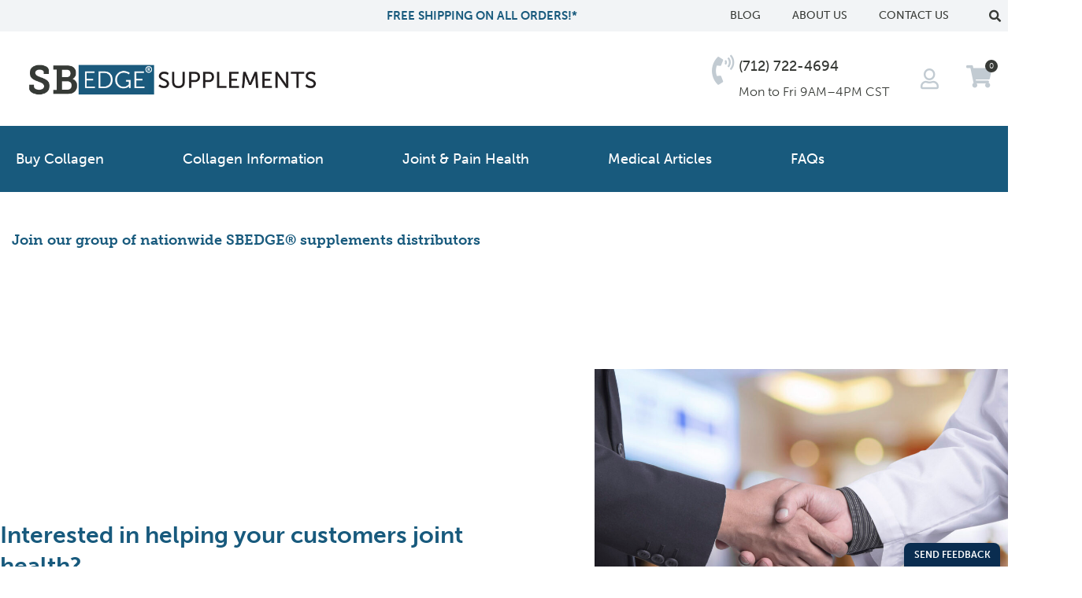

--- FILE ---
content_type: text/html; charset=UTF-8
request_url: https://sb-edge.com/collagen-supplement-wholesale/
body_size: 52168
content:
<!doctype html>
<html lang="en-US">
<head> <script>
var gform;gform||(document.addEventListener("gform_main_scripts_loaded",function(){gform.scriptsLoaded=!0}),document.addEventListener("gform/theme/scripts_loaded",function(){gform.themeScriptsLoaded=!0}),window.addEventListener("DOMContentLoaded",function(){gform.domLoaded=!0}),gform={domLoaded:!1,scriptsLoaded:!1,themeScriptsLoaded:!1,isFormEditor:()=>"function"==typeof InitializeEditor,callIfLoaded:function(o){return!(!gform.domLoaded||!gform.scriptsLoaded||!gform.themeScriptsLoaded&&!gform.isFormEditor()||(gform.isFormEditor()&&console.warn("The use of gform.initializeOnLoaded() is deprecated in the form editor context and will be removed in Gravity Forms 3.1."),o(),0))},initializeOnLoaded:function(o){gform.callIfLoaded(o)||(document.addEventListener("gform_main_scripts_loaded",()=>{gform.scriptsLoaded=!0,gform.callIfLoaded(o)}),document.addEventListener("gform/theme/scripts_loaded",()=>{gform.themeScriptsLoaded=!0,gform.callIfLoaded(o)}),window.addEventListener("DOMContentLoaded",()=>{gform.domLoaded=!0,gform.callIfLoaded(o)}))},hooks:{action:{},filter:{}},addAction:function(o,r,e,t){gform.addHook("action",o,r,e,t)},addFilter:function(o,r,e,t){gform.addHook("filter",o,r,e,t)},doAction:function(o){gform.doHook("action",o,arguments)},applyFilters:function(o){return gform.doHook("filter",o,arguments)},removeAction:function(o,r){gform.removeHook("action",o,r)},removeFilter:function(o,r,e){gform.removeHook("filter",o,r,e)},addHook:function(o,r,e,t,n){null==gform.hooks[o][r]&&(gform.hooks[o][r]=[]);var d=gform.hooks[o][r];null==n&&(n=r+"_"+d.length),gform.hooks[o][r].push({tag:n,callable:e,priority:t=null==t?10:t})},doHook:function(r,o,e){var t;if(e=Array.prototype.slice.call(e,1),null!=gform.hooks[r][o]&&((o=gform.hooks[r][o]).sort(function(o,r){return o.priority-r.priority}),o.forEach(function(o){"function"!=typeof(t=o.callable)&&(t=window[t]),"action"==r?t.apply(null,e):e[0]=t.apply(null,e)})),"filter"==r)return e[0]},removeHook:function(o,r,t,n){var e;null!=gform.hooks[o][r]&&(e=(e=gform.hooks[o][r]).filter(function(o,r,e){return!!(null!=n&&n!=o.tag||null!=t&&t!=o.priority)}),gform.hooks[o][r]=e)}});
</script>
<meta charset="UTF-8"><script>if(navigator.userAgent.match(/MSIE|Internet Explorer/i)||navigator.userAgent.match(/Trident\/7\..*?rv:11/i)){var href=document.location.href;if(!href.match(/[?&]nowprocket/)){if(href.indexOf("?")==-1){if(href.indexOf("#")==-1){document.location.href=href+"?nowprocket=1"}else{document.location.href=href.replace("#","?nowprocket=1#")}}else{if(href.indexOf("#")==-1){document.location.href=href+"&nowprocket=1"}else{document.location.href=href.replace("#","&nowprocket=1#")}}}}</script><script>(()=>{class RocketLazyLoadScripts{constructor(){this.v="1.2.6",this.triggerEvents=["keydown","mousedown","mousemove","touchmove","touchstart","touchend","wheel"],this.userEventHandler=this.t.bind(this),this.touchStartHandler=this.i.bind(this),this.touchMoveHandler=this.o.bind(this),this.touchEndHandler=this.h.bind(this),this.clickHandler=this.u.bind(this),this.interceptedClicks=[],this.interceptedClickListeners=[],this.l(this),window.addEventListener("pageshow",(t=>{this.persisted=t.persisted,this.everythingLoaded&&this.m()})),this.CSPIssue=sessionStorage.getItem("rocketCSPIssue"),document.addEventListener("securitypolicyviolation",(t=>{this.CSPIssue||"script-src-elem"!==t.violatedDirective||"data"!==t.blockedURI||(this.CSPIssue=!0,sessionStorage.setItem("rocketCSPIssue",!0))})),document.addEventListener("DOMContentLoaded",(()=>{this.k()})),this.delayedScripts={normal:[],async:[],defer:[]},this.trash=[],this.allJQueries=[]}p(t){document.hidden?t.t():(this.triggerEvents.forEach((e=>window.addEventListener(e,t.userEventHandler,{passive:!0}))),window.addEventListener("touchstart",t.touchStartHandler,{passive:!0}),window.addEventListener("mousedown",t.touchStartHandler),document.addEventListener("visibilitychange",t.userEventHandler))}_(){this.triggerEvents.forEach((t=>window.removeEventListener(t,this.userEventHandler,{passive:!0}))),document.removeEventListener("visibilitychange",this.userEventHandler)}i(t){"HTML"!==t.target.tagName&&(window.addEventListener("touchend",this.touchEndHandler),window.addEventListener("mouseup",this.touchEndHandler),window.addEventListener("touchmove",this.touchMoveHandler,{passive:!0}),window.addEventListener("mousemove",this.touchMoveHandler),t.target.addEventListener("click",this.clickHandler),this.L(t.target,!0),this.S(t.target,"onclick","rocket-onclick"),this.C())}o(t){window.removeEventListener("touchend",this.touchEndHandler),window.removeEventListener("mouseup",this.touchEndHandler),window.removeEventListener("touchmove",this.touchMoveHandler,{passive:!0}),window.removeEventListener("mousemove",this.touchMoveHandler),t.target.removeEventListener("click",this.clickHandler),this.L(t.target,!1),this.S(t.target,"rocket-onclick","onclick"),this.M()}h(){window.removeEventListener("touchend",this.touchEndHandler),window.removeEventListener("mouseup",this.touchEndHandler),window.removeEventListener("touchmove",this.touchMoveHandler,{passive:!0}),window.removeEventListener("mousemove",this.touchMoveHandler)}u(t){t.target.removeEventListener("click",this.clickHandler),this.L(t.target,!1),this.S(t.target,"rocket-onclick","onclick"),this.interceptedClicks.push(t),t.preventDefault(),t.stopPropagation(),t.stopImmediatePropagation(),this.M()}O(){window.removeEventListener("touchstart",this.touchStartHandler,{passive:!0}),window.removeEventListener("mousedown",this.touchStartHandler),this.interceptedClicks.forEach((t=>{t.target.dispatchEvent(new MouseEvent("click",{view:t.view,bubbles:!0,cancelable:!0}))}))}l(t){EventTarget.prototype.addEventListenerWPRocketBase=EventTarget.prototype.addEventListener,EventTarget.prototype.addEventListener=function(e,i,o){"click"!==e||t.windowLoaded||i===t.clickHandler||t.interceptedClickListeners.push({target:this,func:i,options:o}),(this||window).addEventListenerWPRocketBase(e,i,o)}}L(t,e){this.interceptedClickListeners.forEach((i=>{i.target===t&&(e?t.removeEventListener("click",i.func,i.options):t.addEventListener("click",i.func,i.options))})),t.parentNode!==document.documentElement&&this.L(t.parentNode,e)}D(){return new Promise((t=>{this.P?this.M=t:t()}))}C(){this.P=!0}M(){this.P=!1}S(t,e,i){t.hasAttribute&&t.hasAttribute(e)&&(event.target.setAttribute(i,event.target.getAttribute(e)),event.target.removeAttribute(e))}t(){this._(this),"loading"===document.readyState?document.addEventListener("DOMContentLoaded",this.R.bind(this)):this.R()}k(){let t=[];document.querySelectorAll("script[type=rocketlazyloadscript][data-rocket-src]").forEach((e=>{let i=e.getAttribute("data-rocket-src");if(i&&!i.startsWith("data:")){0===i.indexOf("//")&&(i=location.protocol+i);try{const o=new URL(i).origin;o!==location.origin&&t.push({src:o,crossOrigin:e.crossOrigin||"module"===e.getAttribute("data-rocket-type")})}catch(t){}}})),t=[...new Map(t.map((t=>[JSON.stringify(t),t]))).values()],this.T(t,"preconnect")}async R(){this.lastBreath=Date.now(),this.j(this),this.F(this),this.I(),this.W(),this.q(),await this.A(this.delayedScripts.normal),await this.A(this.delayedScripts.defer),await this.A(this.delayedScripts.async);try{await this.U(),await this.H(this),await this.J()}catch(t){console.error(t)}window.dispatchEvent(new Event("rocket-allScriptsLoaded")),this.everythingLoaded=!0,this.D().then((()=>{this.O()})),this.N()}W(){document.querySelectorAll("script[type=rocketlazyloadscript]").forEach((t=>{t.hasAttribute("data-rocket-src")?t.hasAttribute("async")&&!1!==t.async?this.delayedScripts.async.push(t):t.hasAttribute("defer")&&!1!==t.defer||"module"===t.getAttribute("data-rocket-type")?this.delayedScripts.defer.push(t):this.delayedScripts.normal.push(t):this.delayedScripts.normal.push(t)}))}async B(t){if(await this.G(),!0!==t.noModule||!("noModule"in HTMLScriptElement.prototype))return new Promise((e=>{let i;function o(){(i||t).setAttribute("data-rocket-status","executed"),e()}try{if(navigator.userAgent.indexOf("Firefox/")>0||""===navigator.vendor||this.CSPIssue)i=document.createElement("script"),[...t.attributes].forEach((t=>{let e=t.nodeName;"type"!==e&&("data-rocket-type"===e&&(e="type"),"data-rocket-src"===e&&(e="src"),i.setAttribute(e,t.nodeValue))})),t.text&&(i.text=t.text),i.hasAttribute("src")?(i.addEventListener("load",o),i.addEventListener("error",(function(){i.setAttribute("data-rocket-status","failed-network"),e()})),setTimeout((()=>{i.isConnected||e()}),1)):(i.text=t.text,o()),t.parentNode.replaceChild(i,t);else{const i=t.getAttribute("data-rocket-type"),s=t.getAttribute("data-rocket-src");i?(t.type=i,t.removeAttribute("data-rocket-type")):t.removeAttribute("type"),t.addEventListener("load",o),t.addEventListener("error",(i=>{this.CSPIssue&&i.target.src.startsWith("data:")?(console.log("WPRocket: data-uri blocked by CSP -> fallback"),t.removeAttribute("src"),this.B(t).then(e)):(t.setAttribute("data-rocket-status","failed-network"),e())})),s?(t.removeAttribute("data-rocket-src"),t.src=s):t.src="data:text/javascript;base64,"+window.btoa(unescape(encodeURIComponent(t.text)))}}catch(i){t.setAttribute("data-rocket-status","failed-transform"),e()}}));t.setAttribute("data-rocket-status","skipped")}async A(t){const e=t.shift();return e&&e.isConnected?(await this.B(e),this.A(t)):Promise.resolve()}q(){this.T([...this.delayedScripts.normal,...this.delayedScripts.defer,...this.delayedScripts.async],"preload")}T(t,e){var i=document.createDocumentFragment();t.forEach((t=>{const o=t.getAttribute&&t.getAttribute("data-rocket-src")||t.src;if(o&&!o.startsWith("data:")){const s=document.createElement("link");s.href=o,s.rel=e,"preconnect"!==e&&(s.as="script"),t.getAttribute&&"module"===t.getAttribute("data-rocket-type")&&(s.crossOrigin=!0),t.crossOrigin&&(s.crossOrigin=t.crossOrigin),t.integrity&&(s.integrity=t.integrity),i.appendChild(s),this.trash.push(s)}})),document.head.appendChild(i)}j(t){let e={};function i(i,o){return e[o].eventsToRewrite.indexOf(i)>=0&&!t.everythingLoaded?"rocket-"+i:i}function o(t,o){!function(t){e[t]||(e[t]={originalFunctions:{add:t.addEventListener,remove:t.removeEventListener},eventsToRewrite:[]},t.addEventListener=function(){arguments[0]=i(arguments[0],t),e[t].originalFunctions.add.apply(t,arguments)},t.removeEventListener=function(){arguments[0]=i(arguments[0],t),e[t].originalFunctions.remove.apply(t,arguments)})}(t),e[t].eventsToRewrite.push(o)}function s(e,i){let o=e[i];e[i]=null,Object.defineProperty(e,i,{get:()=>o||function(){},set(s){t.everythingLoaded?o=s:e["rocket"+i]=o=s}})}o(document,"DOMContentLoaded"),o(window,"DOMContentLoaded"),o(window,"load"),o(window,"pageshow"),o(document,"readystatechange"),s(document,"onreadystatechange"),s(window,"onload"),s(window,"onpageshow");try{Object.defineProperty(document,"readyState",{get:()=>t.rocketReadyState,set(e){t.rocketReadyState=e},configurable:!0}),document.readyState="loading"}catch(t){console.log("WPRocket DJE readyState conflict, bypassing")}}F(t){let e;function i(e){return t.everythingLoaded?e:e.split(" ").map((t=>"load"===t||0===t.indexOf("load.")?"rocket-jquery-load":t)).join(" ")}function o(o){function s(t){const e=o.fn[t];o.fn[t]=o.fn.init.prototype[t]=function(){return this[0]===window&&("string"==typeof arguments[0]||arguments[0]instanceof String?arguments[0]=i(arguments[0]):"object"==typeof arguments[0]&&Object.keys(arguments[0]).forEach((t=>{const e=arguments[0][t];delete arguments[0][t],arguments[0][i(t)]=e}))),e.apply(this,arguments),this}}o&&o.fn&&!t.allJQueries.includes(o)&&(o.fn.ready=o.fn.init.prototype.ready=function(e){return t.domReadyFired?e.bind(document)(o):document.addEventListener("rocket-DOMContentLoaded",(()=>e.bind(document)(o))),o([])},s("on"),s("one"),t.allJQueries.push(o)),e=o}o(window.jQuery),Object.defineProperty(window,"jQuery",{get:()=>e,set(t){o(t)}})}async H(t){const e=document.querySelector("script[data-webpack]");e&&(await async function(){return new Promise((t=>{e.addEventListener("load",t),e.addEventListener("error",t)}))}(),await t.K(),await t.H(t))}async U(){this.domReadyFired=!0;try{document.readyState="interactive"}catch(t){}await this.G(),document.dispatchEvent(new Event("rocket-readystatechange")),await this.G(),document.rocketonreadystatechange&&document.rocketonreadystatechange(),await this.G(),document.dispatchEvent(new Event("rocket-DOMContentLoaded")),await this.G(),window.dispatchEvent(new Event("rocket-DOMContentLoaded"))}async J(){try{document.readyState="complete"}catch(t){}await this.G(),document.dispatchEvent(new Event("rocket-readystatechange")),await this.G(),document.rocketonreadystatechange&&document.rocketonreadystatechange(),await this.G(),window.dispatchEvent(new Event("rocket-load")),await this.G(),window.rocketonload&&window.rocketonload(),await this.G(),this.allJQueries.forEach((t=>t(window).trigger("rocket-jquery-load"))),await this.G();const t=new Event("rocket-pageshow");t.persisted=this.persisted,window.dispatchEvent(t),await this.G(),window.rocketonpageshow&&window.rocketonpageshow({persisted:this.persisted}),this.windowLoaded=!0}m(){document.onreadystatechange&&document.onreadystatechange(),window.onload&&window.onload(),window.onpageshow&&window.onpageshow({persisted:this.persisted})}I(){const t=new Map;document.write=document.writeln=function(e){const i=document.currentScript;i||console.error("WPRocket unable to document.write this: "+e);const o=document.createRange(),s=i.parentElement;let n=t.get(i);void 0===n&&(n=i.nextSibling,t.set(i,n));const c=document.createDocumentFragment();o.setStart(c,0),c.appendChild(o.createContextualFragment(e)),s.insertBefore(c,n)}}async G(){Date.now()-this.lastBreath>45&&(await this.K(),this.lastBreath=Date.now())}async K(){return document.hidden?new Promise((t=>setTimeout(t))):new Promise((t=>requestAnimationFrame(t)))}N(){this.trash.forEach((t=>t.remove()))}static run(){const t=new RocketLazyLoadScripts;t.p(t)}}RocketLazyLoadScripts.run()})();</script>
	
	<meta name="viewport" content="width=device-width, initial-scale=1">
	<link rel="profile" href="https://gmpg.org/xfn/11">
	<meta name='robots' content='index, follow, max-image-preview:large, max-snippet:-1, max-video-preview:-1' />

<!-- Google Tag Manager for WordPress by gtm4wp.com -->
<script data-cfasync="false" data-pagespeed-no-defer>
	var gtm4wp_datalayer_name = "dataLayer";
	var dataLayer = dataLayer || [];
	const gtm4wp_use_sku_instead = false;
	const gtm4wp_currency = 'USD';
	const gtm4wp_product_per_impression = 10;
	const gtm4wp_clear_ecommerce = false;
	const gtm4wp_datalayer_max_timeout = 2000;
</script>
<!-- End Google Tag Manager for WordPress by gtm4wp.com --><script type="rocketlazyloadscript">window._wca = window._wca || [];</script>

	<!-- This site is optimized with the Yoast SEO plugin v26.5 - https://yoast.com/wordpress/plugins/seo/ -->
	<title>Collagen Supplement Wholesale Distributor with SBEDGE®</title>
	<meta name="description" content="Interested in helping your customers joint health? Become an SBEDGE® Supplements Collagen Supplement Wholesale Distributor​." />
	<link rel="canonical" href="https://sb-edge.com/collagen-supplement-wholesale/" />
	<meta property="og:locale" content="en_US" />
	<meta property="og:type" content="article" />
	<meta property="og:title" content="Collagen Supplement Wholesale Distributor with SBEDGE®" />
	<meta property="og:description" content="Interested in helping your customers joint health? Become an SBEDGE® Supplements Collagen Supplement Wholesale Distributor​." />
	<meta property="og:url" content="https://sb-edge.com/collagen-supplement-wholesale/" />
	<meta property="og:site_name" content="SB Edge Supplements" />
	<meta property="article:modified_time" content="2023-03-23T19:59:33+00:00" />
	<meta property="og:image" content="https://sb-edge.com/wp-content/uploads/2022/06/handshake-between-companies.jpg" />
	<meta property="og:image:width" content="1500" />
	<meta property="og:image:height" content="1071" />
	<meta property="og:image:type" content="image/jpeg" />
	<meta name="twitter:card" content="summary_large_image" />
	<meta name="twitter:label1" content="Est. reading time" />
	<meta name="twitter:data1" content="2 minutes" />
	<script type="application/ld+json" class="yoast-schema-graph">{"@context":"https://schema.org","@graph":[{"@type":"WebPage","@id":"https://sb-edge.com/collagen-supplement-wholesale/","url":"https://sb-edge.com/collagen-supplement-wholesale/","name":"Collagen Supplement Wholesale Distributor with SBEDGE®","isPartOf":{"@id":"https://sb-edge.com/#website"},"primaryImageOfPage":{"@id":"https://sb-edge.com/collagen-supplement-wholesale/#primaryimage"},"image":{"@id":"https://sb-edge.com/collagen-supplement-wholesale/#primaryimage"},"thumbnailUrl":"https://sb-edge.com/wp-content/uploads/2022/06/handshake-between-companies.jpg","datePublished":"2022-05-13T00:10:29+00:00","dateModified":"2023-03-23T19:59:33+00:00","description":"Interested in helping your customers joint health? Become an SBEDGE® Supplements Collagen Supplement Wholesale Distributor​.","breadcrumb":{"@id":"https://sb-edge.com/collagen-supplement-wholesale/#breadcrumb"},"inLanguage":"en-US","potentialAction":[{"@type":"ReadAction","target":["https://sb-edge.com/collagen-supplement-wholesale/"]}]},{"@type":"ImageObject","inLanguage":"en-US","@id":"https://sb-edge.com/collagen-supplement-wholesale/#primaryimage","url":"https://sb-edge.com/wp-content/uploads/2022/06/handshake-between-companies.jpg","contentUrl":"https://sb-edge.com/wp-content/uploads/2022/06/handshake-between-companies.jpg","width":1500,"height":1071,"caption":"Become a distributor"},{"@type":"BreadcrumbList","@id":"https://sb-edge.com/collagen-supplement-wholesale/#breadcrumb","itemListElement":[{"@type":"ListItem","position":1,"name":"Home","item":"https://sb-edge.com/"},{"@type":"ListItem","position":2,"name":"Distributor"}]},{"@type":"WebSite","@id":"https://sb-edge.com/#website","url":"https://sb-edge.com/","name":"SB Edge Supplements","description":"An Effective Way To Support Your Joint Health","publisher":{"@id":"https://sb-edge.com/#organization"},"potentialAction":[{"@type":"SearchAction","target":{"@type":"EntryPoint","urlTemplate":"https://sb-edge.com/?s={search_term_string}"},"query-input":{"@type":"PropertyValueSpecification","valueRequired":true,"valueName":"search_term_string"}}],"inLanguage":"en-US"},{"@type":"Organization","@id":"https://sb-edge.com/#organization","name":"SB Edge Supplements","url":"https://sb-edge.com/","logo":{"@type":"ImageObject","inLanguage":"en-US","@id":"https://sb-edge.com/#/schema/logo/image/","url":"https://sb-edge.com/wp-content/uploads/2022/04/sb-logoreg-enfold-680-125.webp","contentUrl":"https://sb-edge.com/wp-content/uploads/2022/04/sb-logoreg-enfold-680-125.webp","width":680,"height":125,"caption":"SB Edge Supplements"},"image":{"@id":"https://sb-edge.com/#/schema/logo/image/"}}]}</script>
	<!-- / Yoast SEO plugin. -->


<link rel='dns-prefetch' href='//stats.wp.com' />

<link rel="alternate" type="application/rss+xml" title="SB Edge Supplements &raquo; Feed" href="https://sb-edge.com/feed/" />
<link rel="alternate" type="application/rss+xml" title="SB Edge Supplements &raquo; Comments Feed" href="https://sb-edge.com/comments/feed/" />
<link rel="alternate" title="oEmbed (JSON)" type="application/json+oembed" href="https://sb-edge.com/wp-json/oembed/1.0/embed?url=https%3A%2F%2Fsb-edge.com%2Fcollagen-supplement-wholesale%2F" />
<link rel="alternate" title="oEmbed (XML)" type="text/xml+oembed" href="https://sb-edge.com/wp-json/oembed/1.0/embed?url=https%3A%2F%2Fsb-edge.com%2Fcollagen-supplement-wholesale%2F&#038;format=xml" />
<link data-minify="1" rel="stylesheet" type="text/css" href="https://sb-edge.com/wp-content/cache/min/1/iww1irj.css?ver=1763758092"><style id='wp-img-auto-sizes-contain-inline-css'>
img:is([sizes=auto i],[sizes^="auto," i]){contain-intrinsic-size:3000px 1500px}
/*# sourceURL=wp-img-auto-sizes-contain-inline-css */
</style>
<link data-minify="1" rel='stylesheet' id='acfwf-wc-cart-block-integration-css' href='https://sb-edge.com/wp-content/cache/min/1/wp-content/plugins/advanced-coupons-for-woocommerce-free/dist/assets/index-467dde24.css?ver=1763758092' media='all' />
<link data-minify="1" rel='stylesheet' id='acfwf-wc-checkout-block-integration-css' href='https://sb-edge.com/wp-content/cache/min/1/wp-content/plugins/advanced-coupons-for-woocommerce-free/dist/assets/index-2a7d8588.css?ver=1763758092' media='all' />
<style id='wp-emoji-styles-inline-css'>

	img.wp-smiley, img.emoji {
		display: inline !important;
		border: none !important;
		box-shadow: none !important;
		height: 1em !important;
		width: 1em !important;
		margin: 0 0.07em !important;
		vertical-align: -0.1em !important;
		background: none !important;
		padding: 0 !important;
	}
/*# sourceURL=wp-emoji-styles-inline-css */
</style>
<link data-minify="1" rel='stylesheet' id='wpautoterms_css-css' href='https://sb-edge.com/wp-content/cache/min/1/wp-content/plugins/auto-terms-of-service-and-privacy-policy/css/wpautoterms.css?ver=1763758092' media='all' />
<link data-minify="1" rel='stylesheet' id='woocommerce-layout-css' href='https://sb-edge.com/wp-content/cache/min/1/wp-content/plugins/woocommerce/assets/css/woocommerce-layout.css?ver=1763758092' media='all' />
<style id='woocommerce-layout-inline-css'>

	.infinite-scroll .woocommerce-pagination {
		display: none;
	}
/*# sourceURL=woocommerce-layout-inline-css */
</style>
<link data-minify="1" rel='stylesheet' id='woocommerce-smallscreen-css' href='https://sb-edge.com/wp-content/cache/min/1/wp-content/plugins/woocommerce/assets/css/woocommerce-smallscreen.css?ver=1763758092' media='only screen and (max-width: 768px)' />
<link data-minify="1" rel='stylesheet' id='woocommerce-general-css' href='https://sb-edge.com/wp-content/cache/background-css/sb-edge.com/wp-content/cache/min/1/wp-content/plugins/woocommerce/assets/css/woocommerce.css?ver=1763758092&wpr_t=1769295541' media='all' />
<style id='woocommerce-inline-inline-css'>
.woocommerce form .form-row .required { visibility: visible; }
/*# sourceURL=woocommerce-inline-inline-css */
</style>
<link data-minify="1" rel='stylesheet' id='bos4w-frontend-css' href='https://sb-edge.com/wp-content/cache/min/1/wp-content/plugins/buy-once-or-subscribe-for-woocommerce-subscriptions/functions/assets/css/front-end.css?ver=1763758092' media='all' />
<link data-minify="1" rel='stylesheet' id='brands-styles-css' href='https://sb-edge.com/wp-content/cache/min/1/wp-content/plugins/woocommerce/assets/css/brands.css?ver=1763758092' media='all' />
<link data-minify="1" rel='stylesheet' id='hello-elementor-css' href='https://sb-edge.com/wp-content/cache/min/1/wp-content/themes/hello-elementor/assets/css/reset.css?ver=1763758092' media='all' />
<link data-minify="1" rel='stylesheet' id='hello-elementor-theme-style-css' href='https://sb-edge.com/wp-content/cache/min/1/wp-content/themes/hello-elementor/assets/css/theme.css?ver=1763758092' media='all' />
<link data-minify="1" rel='stylesheet' id='hello-elementor-header-footer-css' href='https://sb-edge.com/wp-content/cache/min/1/wp-content/themes/hello-elementor/assets/css/header-footer.css?ver=1763758092' media='all' />
<link rel='stylesheet' id='elementor-frontend-css' href='https://sb-edge.com/wp-content/uploads/elementor/css/custom-frontend.min.css?ver=1769170104' media='all' />
<style id='elementor-frontend-inline-css'>
.elementor-kit-11{--e-global-color-primary:#185A7D;--e-global-color-secondary:#373A36;--e-global-color-text:#D89149;--e-global-color-accent:#45A041;--e-global-color-f04d473:#9D4076;--e-global-color-531f85f:#C4972D;--e-global-color-e5d9a90:#C2CBD2;--e-global-color-d632b24:#FFFFFF;--e-global-color-f29cf7e:#C2CBD22E;--e-global-color-7d15673:#F2F4F6;--e-global-typography-primary-font-family:"museo-sans";--e-global-typography-primary-font-size:60px;--e-global-typography-primary-font-weight:600;--e-global-typography-primary-line-height:1.1em;--e-global-typography-primary-letter-spacing:0.01px;--e-global-typography-secondary-font-family:"museo-slab";--e-global-typography-secondary-font-size:18px;--e-global-typography-secondary-font-weight:700;--e-global-typography-secondary-line-height:1.3em;--e-global-typography-text-font-family:"museo-sans";--e-global-typography-text-font-size:16px;--e-global-typography-text-font-weight:300;--e-global-typography-text-line-height:1.8em;--e-global-typography-accent-font-family:"museo-sans";--e-global-typography-accent-font-size:15px;--e-global-typography-accent-font-weight:700;--e-global-typography-accent-text-transform:uppercase;--e-global-typography-f2f463a-font-family:"museo-sans";--e-global-typography-f2f463a-font-size:18px;--e-global-typography-f2f463a-font-weight:500;--e-global-typography-1a5be86-font-family:"museo-sans";--e-global-typography-1a5be86-font-size:14px;--e-global-typography-1a5be86-font-weight:500;--e-global-typography-1a5be86-text-transform:uppercase;--e-global-typography-d244e83-font-family:"museo-sans";--e-global-typography-d244e83-font-size:15px;--e-global-typography-d244e83-font-weight:500;--e-global-typography-79fcbb1-font-family:"museo-sans";--e-global-typography-79fcbb1-font-size:14px;--e-global-typography-79fcbb1-font-weight:300;--e-global-typography-8a5d558-font-family:"museo-sans";--e-global-typography-8a5d558-font-size:18px;--e-global-typography-8a5d558-font-weight:500;--e-global-typography-8a5d558-line-height:1.6em;--e-global-typography-eea1903-font-family:"museo-sans";--e-global-typography-eea1903-font-size:20px;--e-global-typography-eea1903-font-weight:700;--e-global-typography-d5a3c71-font-family:"museo-sans";--e-global-typography-d5a3c71-font-size:40px;--e-global-typography-d5a3c71-font-weight:700;--e-global-typography-d5a3c71-line-height:1.3em;--e-global-typography-ebbb208-font-family:"museo-sans";--e-global-typography-ebbb208-font-size:30px;--e-global-typography-ebbb208-font-weight:700;--e-global-typography-ebbb208-line-height:1.3em;--e-global-typography-7b63540-font-family:"museo-sans";--e-global-typography-7b63540-font-size:16px;--e-global-typography-7b63540-font-weight:700;--e-global-typography-7b63540-line-height:1.8em;color:var( --e-global-color-secondary );font-family:var( --e-global-typography-text-font-family ), Sans-serif;font-size:var( --e-global-typography-text-font-size );font-weight:var( --e-global-typography-text-font-weight );line-height:var( --e-global-typography-text-line-height );}body.e-wc-message-notice .woocommerce-message, body.e-wc-message-notice .wc-block-components-notice-banner.is-success{background-color:var( --e-global-color-f29cf7e );}body.e-wc-message-notice .woocommerce-message .button, body.e-wc-message-notice .wc-block-components-notice-banner.is-success .button{background-color:var( --e-global-color-text );background-image:var( --e-global-color-text );font-family:var( --e-global-typography-accent-font-family ), Sans-serif;font-size:var( --e-global-typography-accent-font-size );font-weight:var( --e-global-typography-accent-font-weight );text-transform:var( --e-global-typography-accent-text-transform );}body.e-wc-message-notice .woocommerce-message .button:hover, body.e-wc-message-notice .wc-block-components-notice-banner.is-success .button:hover{background-color:var( --e-global-color-accent );background-image:var( --e-global-color-accent );}body.e-wc-info-notice .woocommerce-info .button, body.e-wc-info-notice .wc-block-components-notice-banner.is-info .button{background-color:var( --e-global-color-primary );background-image:var( --e-global-color-primary );font-family:var( --e-global-typography-accent-font-family ), Sans-serif;font-size:var( --e-global-typography-accent-font-size );font-weight:var( --e-global-typography-accent-font-weight );text-transform:var( --e-global-typography-accent-text-transform );}body.e-wc-info-notice .woocommerce-info .button:hover, body.e-wc-info-notice .wc-block-components-notice-banner.is-info .button:hover, body.e-wc-info-notice .e-my-account-tab:not(.e-my-account-tab__dashboard--custom) .woocommerce .woocommerce-info .woocommerce-Button:hover, body.e-wc-info-notice .e-my-account-tab:not(.e-my-account-tab__dashboard--custom) .woocommerce .wc-block-components-notice-banner.is-info .woocommerce-Button:hover{background-color:var( --e-global-color-accent );background-image:var( --e-global-color-accent );}.elementor-kit-11 a{color:var( --e-global-color-text );}.elementor-kit-11 a:hover{color:var( --e-global-color-accent );}.elementor-kit-11 h1{font-family:var( --e-global-typography-primary-font-family ), Sans-serif;font-size:var( --e-global-typography-primary-font-size );font-weight:var( --e-global-typography-primary-font-weight );line-height:var( --e-global-typography-primary-line-height );letter-spacing:var( --e-global-typography-primary-letter-spacing );}.elementor-kit-11 h2{font-family:var( --e-global-typography-ebbb208-font-family ), Sans-serif;font-size:var( --e-global-typography-ebbb208-font-size );font-weight:var( --e-global-typography-ebbb208-font-weight );line-height:var( --e-global-typography-ebbb208-line-height );}.elementor-kit-11 h3{font-family:var( --e-global-typography-eea1903-font-family ), Sans-serif;font-size:var( --e-global-typography-eea1903-font-size );font-weight:var( --e-global-typography-eea1903-font-weight );}.elementor-kit-11 h4{font-family:var( --e-global-typography-8a5d558-font-family ), Sans-serif;font-size:var( --e-global-typography-8a5d558-font-size );font-weight:var( --e-global-typography-8a5d558-font-weight );line-height:var( --e-global-typography-8a5d558-line-height );}.elementor-kit-11 h5{font-family:var( --e-global-typography-1a5be86-font-family ), Sans-serif;font-size:var( --e-global-typography-1a5be86-font-size );font-weight:var( --e-global-typography-1a5be86-font-weight );text-transform:var( --e-global-typography-1a5be86-text-transform );}.elementor-kit-11 h6{font-family:var( --e-global-typography-79fcbb1-font-family ), Sans-serif;font-size:var( --e-global-typography-79fcbb1-font-size );font-weight:var( --e-global-typography-79fcbb1-font-weight );}.elementor-kit-11 button,.elementor-kit-11 input[type="button"],.elementor-kit-11 input[type="submit"],.elementor-kit-11 .elementor-button{font-family:var( --e-global-typography-accent-font-family ), Sans-serif;font-size:var( --e-global-typography-accent-font-size );font-weight:var( --e-global-typography-accent-font-weight );text-transform:var( --e-global-typography-accent-text-transform );border-radius:0px 0px 0px 0px;padding:15px 45px 15px 45px;}.elementor-kit-11 button:hover,.elementor-kit-11 button:focus,.elementor-kit-11 input[type="button"]:hover,.elementor-kit-11 input[type="button"]:focus,.elementor-kit-11 input[type="submit"]:hover,.elementor-kit-11 input[type="submit"]:focus,.elementor-kit-11 .elementor-button:hover,.elementor-kit-11 .elementor-button:focus{color:var( --e-global-color-d632b24 );}.elementor-kit-11 label{color:var( --e-global-color-primary );font-family:var( --e-global-typography-text-font-family ), Sans-serif;font-size:var( --e-global-typography-text-font-size );font-weight:var( --e-global-typography-text-font-weight );line-height:var( --e-global-typography-text-line-height );}.elementor-kit-11 input:not([type="button"]):not([type="submit"]),.elementor-kit-11 textarea,.elementor-kit-11 .elementor-field-textual{font-family:var( --e-global-typography-text-font-family ), Sans-serif;font-size:var( --e-global-typography-text-font-size );font-weight:var( --e-global-typography-text-font-weight );line-height:var( --e-global-typography-text-line-height );color:var( --e-global-color-primary );background-color:var( --e-global-color-d632b24 );border-style:solid;border-color:var( --e-global-color-e5d9a90 );border-radius:0px 0px 0px 0px;}.elementor-kit-11 input:focus:not([type="button"]):not([type="submit"]),.elementor-kit-11 textarea:focus,.elementor-kit-11 .elementor-field-textual:focus{color:var( --e-global-color-primary );background-color:var( --e-global-color-d632b24 );border-style:solid;border-color:var( --e-global-color-e5d9a90 );border-radius:0px 0px 0px 0px;}.elementor-section.elementor-section-boxed > .elementor-container{max-width:1340px;}.e-con{--container-max-width:1340px;}.elementor-widget:not(:last-child){margin-block-end:20px;}.elementor-element{--widgets-spacing:20px 20px;--widgets-spacing-row:20px;--widgets-spacing-column:20px;}{}h1.entry-title{display:var(--page-title-display);}.e-wc-error-notice .woocommerce-error, .e-wc-error-notice .wc-block-components-notice-banner.is-error{font-family:var( --e-global-typography-8a5d558-font-family ), Sans-serif;font-size:var( --e-global-typography-8a5d558-font-size );font-weight:var( --e-global-typography-8a5d558-font-weight );line-height:var( --e-global-typography-8a5d558-line-height );}body.e-wc-error-notice .woocommerce-error a.wc-backward, body.e-wc-error-notice .wc-block-components-notice-banner.is-error a.wc-backward{font-family:var( --e-global-typography-text-font-family ), Sans-serif;font-size:var( --e-global-typography-text-font-size );font-weight:var( --e-global-typography-text-font-weight );line-height:var( --e-global-typography-text-line-height );}.e-wc-message-notice .woocommerce-message, .e-wc-message-notice .wc-block-components-notice-banner.is-success{--message-message-text-color:var( --e-global-color-secondary );font-family:var( --e-global-typography-8a5d558-font-family ), Sans-serif;font-size:var( --e-global-typography-8a5d558-font-size );font-weight:var( --e-global-typography-8a5d558-font-weight );line-height:var( --e-global-typography-8a5d558-line-height );--message-message-icon-color:var( --e-global-color-text );--message-buttons-normal-text-color:var( --e-global-color-d632b24 );--message-buttons-hover-text-color:var( --e-global-color-d632b24 );--message-border-type:none;--message-buttons-padding:9px 14px 9px 14px;}body.e-wc-message-notice .woocommerce-message .restore-item, body.e-wc-message-notice .wc-block-components-notice-banner.is-success .restore-item, body.e-wc-message-notice .woocommerce-message a:not([class]), body.e-wc-message-notice .wc-block-components-notice-banner.is-success a:not([class]){font-family:var( --e-global-typography-text-font-family ), Sans-serif;font-size:var( --e-global-typography-text-font-size );font-weight:var( --e-global-typography-text-font-weight );line-height:var( --e-global-typography-text-line-height );}.e-wc-message-notice .woocommerce-message .restore-item, .e-wc-message-notice .wc-block-components-notice-banner.is-success .restore-item, .e-wc-message-notice .woocommerce-message a:not([class]), .e-wc-message-notice .wc-block-components-notice-banner.is-success a:not([class]){--notice-message-normal-links-color:var( --e-global-color-text );}.e-wc-message-notice .woocommerce-message .restore-item:hover, .e-wc-message-notice .wc-block-components-notice-banner.is-success .restore-item:hover, .e-wc-message-notice .woocommerce-message a:not([class]):hover, .e-wc-message-notice .wc-block-components-notice-banner.is-success a:not([class]):hover{--notice-message-hover-links-color:var( --e-global-color-primary );}.e-wc-info-notice .woocommerce-info, .e-wc-info-notice .wc-block-components-notice-banner.is-info{font-family:var( --e-global-typography-8a5d558-font-family ), Sans-serif;font-size:var( --e-global-typography-8a5d558-font-size );font-weight:var( --e-global-typography-8a5d558-font-weight );line-height:var( --e-global-typography-8a5d558-line-height );--info-message-icon-color:var( --e-global-color-primary );--info-buttons-normal-text-color:var( --e-global-color-d632b24 );--info-buttons-hover-text-color:var( --e-global-color-d632b24 );--info-border-type:none;--info-buttons-padding:9px 14px 9px 14px;}@media(max-width:1279px){.elementor-kit-11{--e-global-typography-primary-font-size:50px;--e-global-typography-eea1903-font-size:18px;--e-global-typography-d5a3c71-font-size:32px;font-size:var( --e-global-typography-text-font-size );line-height:var( --e-global-typography-text-line-height );}.elementor-kit-11 h1{font-size:var( --e-global-typography-primary-font-size );line-height:var( --e-global-typography-primary-line-height );letter-spacing:var( --e-global-typography-primary-letter-spacing );}.elementor-kit-11 h2{font-size:var( --e-global-typography-ebbb208-font-size );line-height:var( --e-global-typography-ebbb208-line-height );}.elementor-kit-11 h3{font-size:var( --e-global-typography-eea1903-font-size );}.elementor-kit-11 h4{font-size:var( --e-global-typography-8a5d558-font-size );line-height:var( --e-global-typography-8a5d558-line-height );}.elementor-kit-11 h5{font-size:var( --e-global-typography-1a5be86-font-size );}.elementor-kit-11 h6{font-size:var( --e-global-typography-79fcbb1-font-size );}.elementor-kit-11 button,.elementor-kit-11 input[type="button"],.elementor-kit-11 input[type="submit"],.elementor-kit-11 .elementor-button{font-size:var( --e-global-typography-accent-font-size );}.elementor-kit-11 label{font-size:var( --e-global-typography-text-font-size );line-height:var( --e-global-typography-text-line-height );}.elementor-kit-11 input:not([type="button"]):not([type="submit"]),.elementor-kit-11 textarea,.elementor-kit-11 .elementor-field-textual{font-size:var( --e-global-typography-text-font-size );line-height:var( --e-global-typography-text-line-height );}.elementor-section.elementor-section-boxed > .elementor-container{max-width:1024px;}.e-con{--container-max-width:1024px;}.e-wc-error-notice .woocommerce-error, .e-wc-error-notice .wc-block-components-notice-banner.is-error{font-size:var( --e-global-typography-8a5d558-font-size );line-height:var( --e-global-typography-8a5d558-line-height );}body.e-wc-error-notice .woocommerce-error a.wc-backward, body.e-wc-error-notice .wc-block-components-notice-banner.is-error a.wc-backward{font-size:var( --e-global-typography-text-font-size );line-height:var( --e-global-typography-text-line-height );}.e-wc-message-notice .woocommerce-message, .e-wc-message-notice .wc-block-components-notice-banner.is-success{font-size:var( --e-global-typography-8a5d558-font-size );line-height:var( --e-global-typography-8a5d558-line-height );}body.e-wc-message-notice .woocommerce-message .restore-item, body.e-wc-message-notice .wc-block-components-notice-banner.is-success .restore-item, body.e-wc-message-notice .woocommerce-message a:not([class]), body.e-wc-message-notice .wc-block-components-notice-banner.is-success a:not([class]){font-size:var( --e-global-typography-text-font-size );line-height:var( --e-global-typography-text-line-height );}body.e-wc-message-notice .woocommerce-message .button, body.e-wc-message-notice .wc-block-components-notice-banner.is-success .button{font-size:var( --e-global-typography-accent-font-size );}.e-wc-info-notice .woocommerce-info, .e-wc-info-notice .wc-block-components-notice-banner.is-info{font-size:var( --e-global-typography-8a5d558-font-size );line-height:var( --e-global-typography-8a5d558-line-height );}body.e-wc-info-notice .woocommerce-info .button, body.e-wc-info-notice .wc-block-components-notice-banner.is-info .button{font-size:var( --e-global-typography-accent-font-size );}}@media(max-width:767px){.elementor-kit-11{--e-global-typography-primary-font-size:40px;--e-global-typography-secondary-font-size:15px;--e-global-typography-secondary-line-height:1.6em;--e-global-typography-eea1903-font-size:17px;--e-global-typography-d5a3c71-font-size:28px;font-size:var( --e-global-typography-text-font-size );line-height:var( --e-global-typography-text-line-height );}.elementor-kit-11 h1{font-size:var( --e-global-typography-primary-font-size );line-height:var( --e-global-typography-primary-line-height );letter-spacing:var( --e-global-typography-primary-letter-spacing );}.elementor-kit-11 h2{font-size:var( --e-global-typography-ebbb208-font-size );line-height:var( --e-global-typography-ebbb208-line-height );}.elementor-kit-11 h3{font-size:var( --e-global-typography-eea1903-font-size );}.elementor-kit-11 h4{font-size:var( --e-global-typography-8a5d558-font-size );line-height:var( --e-global-typography-8a5d558-line-height );}.elementor-kit-11 h5{font-size:var( --e-global-typography-1a5be86-font-size );}.elementor-kit-11 h6{font-size:var( --e-global-typography-79fcbb1-font-size );}.elementor-kit-11 button,.elementor-kit-11 input[type="button"],.elementor-kit-11 input[type="submit"],.elementor-kit-11 .elementor-button{font-size:var( --e-global-typography-accent-font-size );}.elementor-kit-11 label{font-size:var( --e-global-typography-text-font-size );line-height:var( --e-global-typography-text-line-height );}.elementor-kit-11 input:not([type="button"]):not([type="submit"]),.elementor-kit-11 textarea,.elementor-kit-11 .elementor-field-textual{font-size:var( --e-global-typography-text-font-size );line-height:var( --e-global-typography-text-line-height );}.elementor-section.elementor-section-boxed > .elementor-container{max-width:767px;}.e-con{--container-max-width:767px;}.e-wc-error-notice .woocommerce-error, .e-wc-error-notice .wc-block-components-notice-banner.is-error{font-size:var( --e-global-typography-8a5d558-font-size );line-height:var( --e-global-typography-8a5d558-line-height );}body.e-wc-error-notice .woocommerce-error a.wc-backward, body.e-wc-error-notice .wc-block-components-notice-banner.is-error a.wc-backward{font-size:var( --e-global-typography-text-font-size );line-height:var( --e-global-typography-text-line-height );}.e-wc-message-notice .woocommerce-message, .e-wc-message-notice .wc-block-components-notice-banner.is-success{font-size:var( --e-global-typography-8a5d558-font-size );line-height:var( --e-global-typography-8a5d558-line-height );}body.e-wc-message-notice .woocommerce-message .restore-item, body.e-wc-message-notice .wc-block-components-notice-banner.is-success .restore-item, body.e-wc-message-notice .woocommerce-message a:not([class]), body.e-wc-message-notice .wc-block-components-notice-banner.is-success a:not([class]){font-size:var( --e-global-typography-text-font-size );line-height:var( --e-global-typography-text-line-height );}body.e-wc-message-notice .woocommerce-message .button, body.e-wc-message-notice .wc-block-components-notice-banner.is-success .button{font-size:var( --e-global-typography-accent-font-size );}.e-wc-info-notice .woocommerce-info, .e-wc-info-notice .wc-block-components-notice-banner.is-info{font-size:var( --e-global-typography-8a5d558-font-size );line-height:var( --e-global-typography-8a5d558-line-height );}body.e-wc-info-notice .woocommerce-info .button, body.e-wc-info-notice .wc-block-components-notice-banner.is-info .button{font-size:var( --e-global-typography-accent-font-size );}}
.elementor-1323 .elementor-element.elementor-element-79be92ce:not(.elementor-motion-effects-element-type-background), .elementor-1323 .elementor-element.elementor-element-79be92ce > .elementor-motion-effects-container > .elementor-motion-effects-layer{background-image:var(--wpr-bg-39eeb74c-159b-4830-911a-7b4c71e75b36);background-position:top center;background-repeat:no-repeat;background-size:cover;}.elementor-1323 .elementor-element.elementor-element-79be92ce > .elementor-background-overlay{background-color:transparent;background-image:linear-gradient(270deg, #C2CBD263 0%, var( --e-global-color-primary ) 100%);opacity:0.76;transition:background 0.3s, border-radius 0.3s, opacity 0.3s;}.elementor-1323 .elementor-element.elementor-element-79be92ce{transition:background 0.3s, border 0.3s, border-radius 0.3s, box-shadow 0.3s;padding:50px 0px 100px 15px;}.elementor-1323 .elementor-element.elementor-element-79be92ce > .elementor-shape-bottom svg{width:calc(166% + 1.3px);height:56px;transform:translateX(-50%) rotateY(180deg);}.elementor-1323 .elementor-element.elementor-element-69990d9e > .elementor-element-populated{margin:0% 30% 0% 0%;--e-column-margin-right:30%;--e-column-margin-left:0%;}.elementor-1323 .elementor-element.elementor-element-55d9460a .elementor-heading-title{font-family:var( --e-global-typography-secondary-font-family ), Sans-serif;font-size:var( --e-global-typography-secondary-font-size );font-weight:var( --e-global-typography-secondary-font-weight );line-height:var( --e-global-typography-secondary-line-height );color:var( --e-global-color-primary );}.elementor-1323 .elementor-element.elementor-element-40bd64f0 > .elementor-widget-container{padding:10px 0px 0px 0px;}.elementor-1323 .elementor-element.elementor-element-40bd64f0{text-align:left;}.elementor-1323 .elementor-element.elementor-element-40bd64f0 .elementor-heading-title{font-family:var( --e-global-typography-d5a3c71-font-family ), Sans-serif;font-size:var( --e-global-typography-d5a3c71-font-size );font-weight:var( --e-global-typography-d5a3c71-font-weight );line-height:var( --e-global-typography-d5a3c71-line-height );color:var( --e-global-color-d632b24 );}.elementor-1323 .elementor-element.elementor-element-35195860 > .elementor-container > .elementor-column > .elementor-widget-wrap{align-content:center;align-items:center;}.elementor-1323 .elementor-element.elementor-element-35195860 > .elementor-background-overlay{opacity:0.23;}.elementor-1323 .elementor-element.elementor-element-35195860{margin-top:0%;margin-bottom:6%;padding:100px 0px 0px 0px;}.elementor-bc-flex-widget .elementor-1323 .elementor-element.elementor-element-79cbc7d2.elementor-column .elementor-widget-wrap{align-items:flex-start;}.elementor-1323 .elementor-element.elementor-element-79cbc7d2.elementor-column.elementor-element[data-element_type="column"] > .elementor-widget-wrap.elementor-element-populated{align-content:flex-start;align-items:flex-start;}.elementor-1323 .elementor-element.elementor-element-79cbc7d2 > .elementor-element-populated{padding:0px 60px 0px 0px;}.elementor-1323 .elementor-element.elementor-element-20a7618d > .elementor-widget-container{padding:10px 0px 0px 0px;}.elementor-1323 .elementor-element.elementor-element-20a7618d{text-align:left;}.elementor-1323 .elementor-element.elementor-element-20a7618d .elementor-heading-title{font-family:var( --e-global-typography-ebbb208-font-family ), Sans-serif;font-size:var( --e-global-typography-ebbb208-font-size );font-weight:var( --e-global-typography-ebbb208-font-weight );line-height:var( --e-global-typography-ebbb208-line-height );color:var( --e-global-color-primary );}.elementor-1323 .elementor-element.elementor-element-7616cc26{text-align:left;}.elementor-1323 .elementor-element.elementor-element-7616cc26 .elementor-heading-title{font-family:var( --e-global-typography-8a5d558-font-family ), Sans-serif;font-size:var( --e-global-typography-8a5d558-font-size );font-weight:var( --e-global-typography-8a5d558-font-weight );line-height:var( --e-global-typography-8a5d558-line-height );color:var( --e-global-color-secondary );}.elementor-1323 .elementor-element.elementor-element-61afc0a8 > .elementor-widget-container{padding:0% 0% 0% 0%;}.elementor-1323 .elementor-element.elementor-element-61afc0a8{font-family:var( --e-global-typography-text-font-family ), Sans-serif;font-size:var( --e-global-typography-text-font-size );font-weight:var( --e-global-typography-text-font-weight );line-height:var( --e-global-typography-text-line-height );color:var( --e-global-color-secondary );}.elementor-1323 .elementor-element.elementor-element-d3ad052 > .elementor-widget-container{padding:10px 0px 0px 0px;}.elementor-1323 .elementor-element.elementor-element-d3ad052{text-align:left;}.elementor-1323 .elementor-element.elementor-element-d3ad052 .elementor-heading-title{font-family:var( --e-global-typography-ebbb208-font-family ), Sans-serif;font-size:var( --e-global-typography-ebbb208-font-size );font-weight:var( --e-global-typography-ebbb208-font-weight );line-height:var( --e-global-typography-ebbb208-line-height );color:var( --e-global-color-primary );}.elementor-1323 .elementor-element.elementor-element-e6eb79a > .elementor-widget-container{padding:0% 0% 0% 0%;}.elementor-1323 .elementor-element.elementor-element-e6eb79a{font-family:var( --e-global-typography-text-font-family ), Sans-serif;font-size:var( --e-global-typography-text-font-size );font-weight:var( --e-global-typography-text-font-weight );line-height:var( --e-global-typography-text-line-height );color:var( --e-global-color-secondary );}.elementor-bc-flex-widget .elementor-1323 .elementor-element.elementor-element-5f665fbf.elementor-column .elementor-widget-wrap{align-items:flex-start;}.elementor-1323 .elementor-element.elementor-element-5f665fbf.elementor-column.elementor-element[data-element_type="column"] > .elementor-widget-wrap.elementor-element-populated{align-content:flex-start;align-items:flex-start;}.elementor-1323 .elementor-element.elementor-element-5f665fbf > .elementor-element-populated{margin:-210px 0px 0px 0px;--e-column-margin-right:0px;--e-column-margin-left:0px;padding:5% 0% 5% 5%;}.elementor-1323 .elementor-element.elementor-element-1a9eb257{transition:background 0.3s, border 0.3s, border-radius 0.3s, box-shadow 0.3s;margin-top:0%;margin-bottom:7%;padding:0% 0% 0% 0%;}.elementor-1323 .elementor-element.elementor-element-1a9eb257 > .elementor-background-overlay{transition:background 0.3s, border-radius 0.3s, opacity 0.3s;}.elementor-1323 .elementor-element.elementor-element-35cc9109:not(.elementor-motion-effects-element-type-background) > .elementor-widget-wrap, .elementor-1323 .elementor-element.elementor-element-35cc9109 > .elementor-widget-wrap > .elementor-motion-effects-container > .elementor-motion-effects-layer{background-color:var( --e-global-color-f29cf7e );}.elementor-1323 .elementor-element.elementor-element-35cc9109 > .elementor-element-populated{transition:background 0.3s, border 0.3s, border-radius 0.3s, box-shadow 0.3s;padding:5% 0% 5% 0%;}.elementor-1323 .elementor-element.elementor-element-35cc9109 > .elementor-element-populated > .elementor-background-overlay{transition:background 0.3s, border-radius 0.3s, opacity 0.3s;}.elementor-1323 .elementor-element.elementor-element-4264296a{text-align:center;}.elementor-1323 .elementor-element.elementor-element-4264296a .elementor-heading-title{font-family:var( --e-global-typography-ebbb208-font-family ), Sans-serif;font-size:var( --e-global-typography-ebbb208-font-size );font-weight:var( --e-global-typography-ebbb208-font-weight );line-height:var( --e-global-typography-ebbb208-line-height );color:var( --e-global-color-accent );}.elementor-1323 .elementor-element.elementor-element-7e545b45 > .elementor-widget-container{padding:0% 16% 0% 16%;}.elementor-1323 .elementor-element.elementor-element-7e545b45{text-align:center;}.elementor-1323 .elementor-element.elementor-element-7e545b45 .elementor-heading-title{font-family:var( --e-global-typography-8a5d558-font-family ), Sans-serif;font-size:var( --e-global-typography-8a5d558-font-size );font-weight:var( --e-global-typography-8a5d558-font-weight );line-height:var( --e-global-typography-8a5d558-line-height );color:var( --e-global-color-secondary );}.elementor-1323 .elementor-element.elementor-element-ae35cff .gform-theme.gform-theme--framework.gform_wrapper .gform-theme-button:where(:not(.gform-theme-no-framework):not(.gform-theme__disable):not(.gform-theme__disable *):not(.gform-theme__disable-framework):not(.gform-theme__disable-framework *)),
				.elementor-1323 .elementor-element.elementor-element-ae35cff .gform-theme.gform-theme--framework.gform_wrapper .button:where(:not(.gform-theme-no-framework):not(.gform-theme__disable):not(.gform-theme__disable *):not(.gform-theme__disable-framework):not(.gform-theme__disable-framework *)),
				.elementor-1323 .elementor-element.elementor-element-ae35cff .gform-theme.gform-theme--framework.gform_wrapper :where(:not(.mce-splitbtn)) > button:not([id*="mceu_"]):not(.mce-open):where(:not(.gform-theme-no-framework):not(.gform-theme__disable):not(.gform-theme__disable *):not(.gform-theme__disable-framework):not(.gform-theme__disable-framework *)),
				.elementor-1323 .elementor-element.elementor-element-ae35cff .gform-theme.gform-theme--framework.gform_wrapper button.button:where(:not(.gform-theme-no-framework):not(.gform-theme__disable):not(.gform-theme__disable *):not(.gform-theme__disable-framework):not(.gform-theme__disable-framework *)),
				.elementor-1323 .elementor-element.elementor-element-ae35cff .gform-theme.gform-theme--framework.gform_wrapper input:is([type="submit"],
				.elementor-1323 .elementor-element.elementor-element-ae35cff [type="button"],
				.elementor-1323 .elementor-element.elementor-element-ae35cff [type="reset"]):where(:not(.gform-theme-no-framework):not(.gform-theme__disable):not(.gform-theme__disable *):not(.gform-theme__disable-framework):not(.gform-theme__disable-framework *)),
				.elementor-1323 .elementor-element.elementor-element-ae35cff .gform-theme.gform-theme--framework.gform_wrapper input:is([type="submit"],
				.elementor-1323 .elementor-element.elementor-element-ae35cff [type="button"],
				.elementor-1323 .elementor-element.elementor-element-ae35cff [type="reset"]).button:where(:not(.gform-theme-no-framework):not(.gform-theme__disable):not(.gform-theme__disable *):not(.gform-theme__disable-framework):not(.gform-theme__disable-framework *)),
				.elementor-1323 .elementor-element.elementor-element-ae35cff .gform-theme.gform-theme--framework.gform_wrapper input[type="submit"].button.gform_button:where(:not(.gform-theme-no-framework):not(.gform-theme__disable):not(.gform-theme__disable *):not(.gform-theme__disable-framework):not(.gform-theme__disable-framework *)),
				.elementor-1323 .elementor-element.elementor-element-ae35cff .uael-gf-style input[type="submit"],
				.elementor-1323 .elementor-element.elementor-element-ae35cff .uael-gf-style input[type="button"],
				.elementor-1323 .elementor-element.elementor-element-ae35cff .uael-gf-style .gf_progressbar_percentage,
				.elementor-1323 .elementor-element.elementor-element-ae35cff .uael-gf-style .gform_wrapper .percentbar_blue{background-color:var( --e-global-color-text );}.elementor-1323 .elementor-element.elementor-element-ae35cff .gform-theme.gform-theme--framework.gform_wrapper .gform-theme-button:where(:not(.gform-theme-no-framework):not(.gform-theme__disable):not(.gform-theme__disable *):not(.gform-theme__disable-framework):not(.gform-theme__disable-framework *)):hover, 
				.elementor-1323 .elementor-element.elementor-element-ae35cff .gform-theme.gform-theme--framework.gform_wrapper .button:where(:not(.gform-theme-no-framework):not(.gform-theme__disable):not(.gform-theme__disable *):not(.gform-theme__disable-framework):not(.gform-theme__disable-framework *)):hover, 
				.elementor-1323 .elementor-element.elementor-element-ae35cff .gform-theme.gform-theme--framework.gform_wrapper :where(:not(.mce-splitbtn)) > button:not([id*="mceu_"]):not(.mce-open):where(:not(.gform-theme-no-framework):not(.gform-theme__disable):not(.gform-theme__disable *):not(.gform-theme__disable-framework):not(.gform-theme__disable-framework *)):hover, 
				.elementor-1323 .elementor-element.elementor-element-ae35cff .gform-theme.gform-theme--framework.gform_wrapper button.button:where(:not(.gform-theme-no-framework):not(.gform-theme__disable):not(.gform-theme__disable *):not(.gform-theme__disable-framework):not(.gform-theme__disable-framework *)):hover, 
				.elementor-1323 .elementor-element.elementor-element-ae35cff .gform-theme.gform-theme--framework.gform_wrapper input:is([type="submit"], 
				.elementor-1323 .elementor-element.elementor-element-ae35cff [type="button"], 
				.elementor-1323 .elementor-element.elementor-element-ae35cff [type="reset"]):where(:not(.gform-theme-no-framework):not(.gform-theme__disable):not(.gform-theme__disable *):not(.gform-theme__disable-framework):not(.gform-theme__disable-framework *)):hover, 
				.elementor-1323 .elementor-element.elementor-element-ae35cff .gform-theme.gform-theme--framework.gform_wrapper input:is([type="submit"], 
				.elementor-1323 .elementor-element.elementor-element-ae35cff [type="button"], 
				.elementor-1323 .elementor-element.elementor-element-ae35cff [type="reset"]).button:where(:not(.gform-theme-no-framework):not(.gform-theme__disable):not(.gform-theme__disable *):not(.gform-theme__disable-framework):not(.gform-theme__disable-framework *)):hover, 
				.elementor-1323 .elementor-element.elementor-element-ae35cff .gform-theme.gform-theme--framework.gform_wrapper input[type="submit"].button.gform_button:where(:not(.gform-theme-no-framework):not(.gform-theme__disable):not(.gform-theme__disable *):not(.gform-theme__disable-framework):not(.gform-theme__disable-framework *)):hover,
 				.elementor-1323 .elementor-element.elementor-element-ae35cff .uael-gf-style input[type="submit"]:hover, .elementor-1323 .elementor-element.elementor-element-ae35cff .uael-gf-style input[type="button"]:hover{background-color:var( --e-global-color-accent );}.elementor-1323 .elementor-element.elementor-element-ae35cff > .elementor-widget-container{padding:0% 14% 0% 14%;}.elementor-1323 .elementor-element.elementor-element-ae35cff .uael-gf-style .gform_wrapper input[type=email],
					.elementor-1323 .elementor-element.elementor-element-ae35cff .uael-gf-style .gform_wrapper input[type=text],
					.elementor-1323 .elementor-element.elementor-element-ae35cff .uael-gf-style .gform_wrapper input[type=password],
					.elementor-1323 .elementor-element.elementor-element-ae35cff .uael-gf-style .gform_wrapper input[type=url],
					.elementor-1323 .elementor-element.elementor-element-ae35cff .uael-gf-style .gform_wrapper input[type=tel],
					.elementor-1323 .elementor-element.elementor-element-ae35cff .uael-gf-style .gform_wrapper input[type=number],
					.elementor-1323 .elementor-element.elementor-element-ae35cff .uael-gf-style .gform_wrapper input[type=date],
					.elementor-1323 .elementor-element.elementor-element-ae35cff .uael-gf-style .gform_wrapper select,
					.elementor-1323 .elementor-element.elementor-element-ae35cff .uael-gf-style .gform_wrapper .chosen-container-single .chosen-single,
					.elementor-1323 .elementor-element.elementor-element-ae35cff .uael-gf-style .gform_wrapper .chosen-container-multi .chosen-choices,
					.elementor-1323 .elementor-element.elementor-element-ae35cff .uael-gf-style .gform_wrapper textarea,
					.elementor-1323 .elementor-element.elementor-element-ae35cff .uael-gf-style .gfield_checkbox input[type="checkbox"] + label:before,
					.elementor-1323 .elementor-element.elementor-element-ae35cff .uael-gf-style .gfield_radio input[type="radio"] + label:before,
					.elementor-1323 .elementor-element.elementor-element-ae35cff:not(.uael-gf-check-default-yes)  .uael-gf-style .gfield_radio .gchoice_label label:before,
					.elementor-1323 .elementor-element.elementor-element-ae35cff .uael-gf-style .gform_wrapper .gf_progressbar,
					.elementor-1323 .elementor-element.elementor-element-ae35cff .uael-gf-style .ginput_container_consent input[type="checkbox"] + label:before{background-color:var( --e-global-color-d632b24 );}.elementor-1323 .elementor-element.elementor-element-ae35cff .uael-gf-style .gsection{border-bottom-color:var( --e-global-color-d632b24 );}.elementor-1323 .elementor-element.elementor-element-ae35cff .uael-gf-style .gfield_label,
					.elementor-1323 .elementor-element.elementor-element-ae35cff .uael-gf-style .gfield_checkbox li label,
					.elementor-1323 .elementor-element.elementor-element-ae35cff .uael-gf-style .ginput_container_consent label,
					.elementor-1323 .elementor-element.elementor-element-ae35cff .uael-gf-style .gfield_radio li label,
					.elementor-1323 .elementor-element.elementor-element-ae35cff .uael-gf-style .gsection_title,
					.elementor-1323 .elementor-element.elementor-element-ae35cff .uael-gf-style .gfield_html,
					.elementor-1323 .elementor-element.elementor-element-ae35cff .uael-gf-style .ginput_product_price,
					.elementor-1323 .elementor-element.elementor-element-ae35cff .uael-gf-style .ginput_product_price_label,
					.elementor-1323 .elementor-element.elementor-element-ae35cff .uael-gf-style .gf_progressbar_title,
					.elementor-1323 .elementor-element.elementor-element-ae35cff .uael-gf-style .gf_page_steps,
					.elementor-1323 .elementor-element.elementor-element-ae35cff .uael-gf-style .gfield_checkbox div label,
					.elementor-1323 .elementor-element.elementor-element-ae35cff .uael-gf-style .gfield_radio div label{color:var( --e-global-color-secondary );}.elementor-1323 .elementor-element.elementor-element-ae35cff .uael-gf-style .gform_wrapper .gfield input:not([type="radio"]):not([type="checkbox"]):not([type="submit"]):not([type="button"]):not([type="image"]):not([type="file"]),
					.elementor-1323 .elementor-element.elementor-element-ae35cff .uael-gf-style .ginput_container select,
					.elementor-1323 .elementor-element.elementor-element-ae35cff .uael-gf-style .ginput_container .chosen-single,
					.elementor-1323 .elementor-element.elementor-element-ae35cff .uael-gf-style .ginput_container textarea,
					.elementor-1323 .elementor-element.elementor-element-ae35cff .uael-gf-style .gform_wrapper .gfield input::placeholder,
					.elementor-1323 .elementor-element.elementor-element-ae35cff .uael-gf-style .ginput_container textarea::placeholder,
					.elementor-1323 .elementor-element.elementor-element-ae35cff .uael-gf-style .gfield_checkbox input[type="checkbox"]:checked + label:before,
					.elementor-1323 .elementor-element.elementor-element-ae35cff .uael-gf-style .ginput_container_consent input[type="checkbox"] + label:before,
					.elementor-1323 .elementor-element.elementor-element-ae35cff .uael-gf-style .uael-gf-select-custom:after {color:var( --e-global-color-secondary );opacity:var( --e-global-color-secondary );}.elementor-1323 .elementor-element.elementor-element-ae35cff .uael-gf-style .gfield_radio input[type="radio"]:checked + label:before,
					.elementor-1323 .elementor-element.elementor-element-ae35cff .uael-gf-style .gfield_radio .gchoice_button.uael-radio-active + .gchoice_label label:before{background-color:var( --e-global-color-secondary );box-shadow:var( --e-global-color-secondary );}.elementor-1323 .elementor-element.elementor-element-ae35cff.elementor-widget-uael-gf-styler .uael-gf-style .gform_wrapper .gfield input::placeholder,
					.elementor-1323 .elementor-element.elementor-element-ae35cff.elementor-widget-uael-gf-styler .uael-gf-style .ginput_container textarea::placeholder{color:var( --e-global-color-secondary );opacity:var( --e-global-color-secondary );}.elementor-1323 .elementor-element.elementor-element-ae35cff .uael-gf-style .gform_wrapper .gfield_required{color:var( --e-global-color-text );}.elementor-1323 .elementor-element.elementor-element-ae35cff .uael-gf-style .gform_wrapper input[type=email],
					.elementor-1323 .elementor-element.elementor-element-ae35cff .uael-gf-style .gform_wrapper input[type=text],
					.elementor-1323 .elementor-element.elementor-element-ae35cff .uael-gf-style .gform_wrapper input[type=password],
					.elementor-1323 .elementor-element.elementor-element-ae35cff .uael-gf-style .gform_wrapper input[type=url],
					.elementor-1323 .elementor-element.elementor-element-ae35cff .uael-gf-style .gform_wrapper input[type=tel],
					.elementor-1323 .elementor-element.elementor-element-ae35cff .uael-gf-style .gform_wrapper input[type=number],
					.elementor-1323 .elementor-element.elementor-element-ae35cff .uael-gf-style .gform_wrapper input[type=date],
					.elementor-1323 .elementor-element.elementor-element-ae35cff .uael-gf-style .gform_wrapper select,
					.elementor-1323 .elementor-element.elementor-element-ae35cff .uael-gf-style .gform_wrapper .chosen-single,
					.elementor-1323 .elementor-element.elementor-element-ae35cff .uael-gf-style .gform_wrapper textarea,
					.elementor-1323 .elementor-element.elementor-element-ae35cff .uael-gf-style .gfield_checkbox input[type="checkbox"] + label:before,
					.elementor-1323 .elementor-element.elementor-element-ae35cff .uael-gf-style .ginput_container_consent input[type="checkbox"] + label:before,
					.elementor-1323 .elementor-element.elementor-element-ae35cff .uael-gf-style .gfield_radio input[type="radio"] + label:before,
					.elementor-1323 .elementor-element.elementor-element-ae35cff:not(.uael-gf-check-default-yes)  .uael-gf-style .gfield_radio .gchoice_label label:before{border-style:solid;}.elementor-1323 .elementor-element.elementor-element-ae35cff .uael-gf-style .gform_wrapper input[type=email],
					.elementor-1323 .elementor-element.elementor-element-ae35cff .uael-gf-style .gform_wrapper input[type=text],
					.elementor-1323 .elementor-element.elementor-element-ae35cff .uael-gf-style .gform_wrapper input[type=password],
					.elementor-1323 .elementor-element.elementor-element-ae35cff .uael-gf-style .gform_wrapper input[type=url],
					.elementor-1323 .elementor-element.elementor-element-ae35cff .uael-gf-style .gform_wrapper input[type=tel],
					.elementor-1323 .elementor-element.elementor-element-ae35cff .uael-gf-style .gform_wrapper input[type=number],
					.elementor-1323 .elementor-element.elementor-element-ae35cff .uael-gf-style .gform_wrapper input[type=date],
					.elementor-1323 .elementor-element.elementor-element-ae35cff .uael-gf-style .gform_wrapper select,
					.elementor-1323 .elementor-element.elementor-element-ae35cff .uael-gf-style .gform_wrapper .chosen-single,
					.elementor-1323 .elementor-element.elementor-element-ae35cff .uael-gf-style .gform_wrapper .chosen-choices,
					.elementor-1323 .elementor-element.elementor-element-ae35cff .uael-gf-style .gform_wrapper .chosen-container .chosen-drop,
					.elementor-1323 .elementor-element.elementor-element-ae35cff .uael-gf-style .gform_wrapper textarea,
					.elementor-1323 .elementor-element.elementor-element-ae35cff .uael-gf-style .gfield_checkbox input[type="checkbox"] + label:before,
					.elementor-1323 .elementor-element.elementor-element-ae35cff .uael-gf-style .ginput_container_consent input[type="checkbox"] + label:before,
					.elementor-1323 .elementor-element.elementor-element-ae35cff .uael-gf-style .gfield_radio input[type="radio"] + label:before,
					.gchoice_label label:before,
					.elementor-1323 .elementor-element.elementor-element-ae35cff:not(.uael-gf-check-default-yes)  .uael-gf-style .gfield_radio .gchoice_label label:before{border-width:1px 1px 1px 1px;}.elementor-1323 .elementor-element.elementor-element-ae35cff .uael-gf-style .gform_wrapper input[type=email],
						.elementor-1323 .elementor-element.elementor-element-ae35cff .uael-gf-style .gform_wrapper input[type=text],
						.elementor-1323 .elementor-element.elementor-element-ae35cff .uael-gf-style .gform_wrapper input[type=password],
						.elementor-1323 .elementor-element.elementor-element-ae35cff .uael-gf-style .gform_wrapper input[type=url],
						.elementor-1323 .elementor-element.elementor-element-ae35cff .uael-gf-style .gform_wrapper input[type=tel],
						.elementor-1323 .elementor-element.elementor-element-ae35cff .uael-gf-style .gform_wrapper input[type=number],
						.elementor-1323 .elementor-element.elementor-element-ae35cff .uael-gf-style .gform_wrapper input[type=date],
						.elementor-1323 .elementor-element.elementor-element-ae35cff .uael-gf-style .gform_wrapper select,
						.elementor-1323 .elementor-element.elementor-element-ae35cff .uael-gf-style .gform_wrapper .chosen-single,
						.elementor-1323 .elementor-element.elementor-element-ae35cff .uael-gf-style .gform_wrapper .chosen-choices,
						.elementor-1323 .elementor-element.elementor-element-ae35cff .uael-gf-style .gform_wrapper .chosen-container .chosen-drop,
						.elementor-1323 .elementor-element.elementor-element-ae35cff .uael-gf-style .gform_wrapper textarea,
						.elementor-1323 .elementor-element.elementor-element-ae35cff .uael-gf-style .gfield_checkbox input[type="checkbox"] + label:before,
						.elementor-1323 .elementor-element.elementor-element-ae35cff .uael-gf-style .ginput_container_consent input[type="checkbox"] + label:before,
						.elementor-1323 .elementor-element.elementor-element-ae35cff .uael-gf-style .gfield_radio input[type="radio"] + label:before,
						.elementor-1323 .elementor-element.elementor-element-ae35cff:not(.uael-gf-check-default-yes)  .uael-gf-style .gfield_radio .gchoice_label label:before{border-color:var( --e-global-color-e5d9a90 );}.elementor-1323 .elementor-element.elementor-element-ae35cff .uael-gf-style .gfield input:focus,
					 .elementor-1323 .elementor-element.elementor-element-ae35cff .uael-gf-style .gfield textarea:focus,
					 .elementor-1323 .elementor-element.elementor-element-ae35cff .uael-gf-style .gfield select:focus,
					 .elementor-1323 .elementor-element.elementor-element-ae35cff .uael-gf-style .gform_wrapper .chosen-container-active.chosen-with-drop .chosen-single,
					 .elementor-1323 .elementor-element.elementor-element-ae35cff .uael-gf-style .gform_wrapper .chosen-container-active.chosen-container-multi .chosen-choices,
					 .elementor-1323 .elementor-element.elementor-element-ae35cff .uael-gf-style .gfield_checkbox input[type="checkbox"]:checked + label:before,
					 .elementor-1323 .elementor-element.elementor-element-ae35cff .uael-gf-style .ginput_container_consent input[type="checkbox"]:checked + label:before,
					 .elementor-1323 .elementor-element.elementor-element-ae35cff .uael-gf-style .gfield_radio input[type="radio"]:checked + label:before,
					 .elementor-1323 .elementor-element.elementor-element-ae35cff .uael-gf-style .gfield_radio .gchoice_button.uael-radio-active + .gchoice_label label:before{border-color:var( --e-global-color-secondary );}.elementor-1323 .elementor-element.elementor-element-ae35cff .uael-gf-style .gform_wrapper input[type=email],
					.elementor-1323 .elementor-element.elementor-element-ae35cff .uael-gf-style .gform_wrapper input[type=text],
					.elementor-1323 .elementor-element.elementor-element-ae35cff .uael-gf-style .gform_wrapper input[type=password],
					.elementor-1323 .elementor-element.elementor-element-ae35cff .uael-gf-style .gform_wrapper input[type=url],
					.elementor-1323 .elementor-element.elementor-element-ae35cff .uael-gf-style .gform_wrapper input[type=tel],
					.elementor-1323 .elementor-element.elementor-element-ae35cff .uael-gf-style .gform_wrapper input[type=number],
					.elementor-1323 .elementor-element.elementor-element-ae35cff .uael-gf-style .gform_wrapper input[type=date],
					.elementor-1323 .elementor-element.elementor-element-ae35cff .uael-gf-style .gform_wrapper select,
					.elementor-1323 .elementor-element.elementor-element-ae35cff .uael-gf-style .gform_wrapper .chosen-single,
					.elementor-1323 .elementor-element.elementor-element-ae35cff .uael-gf-style .gform_wrapper .chosen-choices,
					.elementor-1323 .elementor-element.elementor-element-ae35cff .uael-gf-style .gform_wrapper .chosen-container .chosen-drop,
					.elementor-1323 .elementor-element.elementor-element-ae35cff .uael-gf-style .gform_wrapper textarea,
					.elementor-1323 .elementor-element.elementor-element-ae35cff .uael-gf-style .gfield_checkbox input[type="checkbox"] + label:before,
					.elementor-1323 .elementor-element.elementor-element-ae35cff .uael-gf-style .ginput_container_consent input[type="checkbox"] + label:before{border-radius:0px 0px 0px 0px;}.elementor-1323 .elementor-element.elementor-element-ae35cff .uael-gf-style .gfield.gsection{border-bottom-style:solid;border-bottom-width:1px;}.elementor-1323 .elementor-element.elementor-element-ae35cff .gform-theme.gform-theme--framework.gform_wrapper .gform-theme-button:where(:not(.gform-theme-no-framework):not(.gform-theme__disable):not(.gform-theme__disable *):not(.gform-theme__disable-framework):not(.gform-theme__disable-framework *)),
					.elementor-1323 .elementor-element.elementor-element-ae35cff .gform-theme.gform-theme--framework.gform_wrapper .button:where(:not(.gform-theme-no-framework):not(.gform-theme__disable):not(.gform-theme__disable *):not(.gform-theme__disable-framework):not(.gform-theme__disable-framework *)),
					.elementor-1323 .elementor-element.elementor-element-ae35cff .gform-theme.gform-theme--framework.gform_wrapper :where(:not(.mce-splitbtn)) > button:not([id*="mceu_"]):not(.mce-open):where(:not(.gform-theme-no-framework):not(.gform-theme__disable):not(.gform-theme__disable *):not(.gform-theme__disable-framework):not(.gform-theme__disable-framework *)),
					.elementor-1323 .elementor-element.elementor-element-ae35cff .gform-theme.gform-theme--framework.gform_wrapper button.button:where(:not(.gform-theme-no-framework):not(.gform-theme__disable):not(.gform-theme__disable *):not(.gform-theme__disable-framework):not(.gform-theme__disable-framework *)),
					.elementor-1323 .elementor-element.elementor-element-ae35cff .gform-theme.gform-theme--framework.gform_wrapper input:is([type="submit"],
					.elementor-1323 .elementor-element.elementor-element-ae35cff [type="button"],
					.elementor-1323 .elementor-element.elementor-element-ae35cff [type="reset"]):where(:not(.gform-theme-no-framework):not(.gform-theme__disable):not(.gform-theme__disable *):not(.gform-theme__disable-framework):not(.gform-theme__disable-framework *)),
					.elementor-1323 .elementor-element.elementor-element-ae35cff .gform-theme.gform-theme--framework.gform_wrapper input:is([type="submit"],
					.elementor-1323 .elementor-element.elementor-element-ae35cff [type="button"],
					.elementor-1323 .elementor-element.elementor-element-ae35cff [type="reset"]).button:where(:not(.gform-theme-no-framework):not(.gform-theme__disable):not(.gform-theme__disable *):not(.gform-theme__disable-framework):not(.gform-theme__disable-framework *)),
					.elementor-1323 .elementor-element.elementor-element-ae35cff .gform-theme.gform-theme--framework.gform_wrapper input[type="submit"].button.gform_button:where(:not(.gform-theme-no-framework):not(.gform-theme__disable):not(.gform-theme__disable *):not(.gform-theme__disable-framework):not(.gform-theme__disable-framework *)){color:var( --e-global-color-d632b24 );}.elementor-1323 .elementor-element.elementor-element-ae35cff .uael-gf-style input[type="submit"],
					.elementor-1323 .elementor-element.elementor-element-ae35cff .uael-gf-style input[type="button"]{color:var( --e-global-color-d632b24 );}.elementor-1323 .elementor-element.elementor-element-ae35cff .gform-theme.gform-theme--framework.gform_wrapper .gform-theme-button:where(:not(.gform-theme-no-framework):not(.gform-theme__disable):not(.gform-theme__disable *):not(.gform-theme__disable-framework):not(.gform-theme__disable-framework *)),
					.elementor-1323 .elementor-element.elementor-element-ae35cff .gform-theme.gform-theme--framework.gform_wrapper .button:where(:not(.gform-theme-no-framework):not(.gform-theme__disable):not(.gform-theme__disable *):not(.gform-theme__disable-framework):not(.gform-theme__disable-framework *)),
					.elementor-1323 .elementor-element.elementor-element-ae35cff .gform-theme.gform-theme--framework.gform_wrapper :where(:not(.mce-splitbtn)) > button:not([id*="mceu_"]):not(.mce-open):where(:not(.gform-theme-no-framework):not(.gform-theme__disable):not(.gform-theme__disable *):not(.gform-theme__disable-framework):not(.gform-theme__disable-framework *)),
					.elementor-1323 .elementor-element.elementor-element-ae35cff .gform-theme.gform-theme--framework.gform_wrapper button.button:where(:not(.gform-theme-no-framework):not(.gform-theme__disable):not(.gform-theme__disable *):not(.gform-theme__disable-framework):not(.gform-theme__disable-framework *)),
					.elementor-1323 .elementor-element.elementor-element-ae35cff .gform-theme.gform-theme--framework.gform_wrapper input:is([type="submit"],
					.elementor-1323 .elementor-element.elementor-element-ae35cff [type="button"],
					.elementor-1323 .elementor-element.elementor-element-ae35cff [type="reset"]):where(:not(.gform-theme-no-framework):not(.gform-theme__disable):not(.gform-theme__disable *):not(.gform-theme__disable-framework):not(.gform-theme__disable-framework *)),
					.elementor-1323 .elementor-element.elementor-element-ae35cff .gform-theme.gform-theme--framework.gform_wrapper input:is([type="submit"],
					.elementor-1323 .elementor-element.elementor-element-ae35cff [type="button"],
					.elementor-1323 .elementor-element.elementor-element-ae35cff [type="reset"]).button:where(:not(.gform-theme-no-framework):not(.gform-theme__disable):not(.gform-theme__disable *):not(.gform-theme__disable-framework):not(.gform-theme__disable-framework *)),
					.elementor-1323 .elementor-element.elementor-element-ae35cff .gform-theme.gform-theme--framework.gform_wrapper input[type="submit"].button.gform_button:where(:not(.gform-theme-no-framework):not(.gform-theme__disable):not(.gform-theme__disable *):not(.gform-theme__disable-framework):not(.gform-theme__disable-framework *)),
					.elementor-1323 .elementor-element.elementor-element-ae35cff .uael-gf-style input[type="submit"],
            		.elementor-1323 .elementor-element.elementor-element-ae35cff .uael-gf-style input[type="button"]{border-style:solid;border-width:0px 0px 0px 0px;}.elementor-1323 .elementor-element.elementor-element-ae35cff .uael-gf-style input[type="submit"],
					.elementor-1323 .elementor-element.elementor-element-ae35cff .uael-gf-style input[type="button"],
					.elementor-1323 .elementor-element.elementor-element-ae35cff .gform-theme.gform-theme--framework.gform_wrapper .gform-theme-button:where(:not(.gform-theme-no-framework):not(.gform-theme__disable):not(.gform-theme__disable *):not(.gform-theme__disable-framework):not(.gform-theme__disable-framework *)),
					.elementor-1323 .elementor-element.elementor-element-ae35cff .gform-theme.gform-theme--framework.gform_wrapper .button:where(:not(.gform-theme-no-framework):not(.gform-theme__disable):not(.gform-theme__disable *):not(.gform-theme__disable-framework):not(.gform-theme__disable-framework *)),
					.elementor-1323 .elementor-element.elementor-element-ae35cff .gform-theme.gform-theme--framework.gform_wrapper :where(:not(.mce-splitbtn)) > button:not([id*="mceu_"]):not(.mce-open):where(:not(.gform-theme-no-framework):not(.gform-theme__disable):not(.gform-theme__disable *):not(.gform-theme__disable-framework):not(.gform-theme__disable-framework *)),
					.elementor-1323 .elementor-element.elementor-element-ae35cff .gform-theme.gform-theme--framework.gform_wrapper button.button:where(:not(.gform-theme-no-framework):not(.gform-theme__disable):not(.gform-theme__disable *):not(.gform-theme__disable-framework):not(.gform-theme__disable-framework *)),
					.elementor-1323 .elementor-element.elementor-element-ae35cff .gform-theme.gform-theme--framework.gform_wrapper input:is([type="submit"],
					.elementor-1323 .elementor-element.elementor-element-ae35cff [type="button"],
					.elementor-1323 .elementor-element.elementor-element-ae35cff [type="reset"]):where(:not(.gform-theme-no-framework):not(.gform-theme__disable):not(.gform-theme__disable *):not(.gform-theme__disable-framework):not(.gform-theme__disable-framework *)),
					.elementor-1323 .elementor-element.elementor-element-ae35cff .gform-theme.gform-theme--framework.gform_wrapper input:is([type="submit"],
					.elementor-1323 .elementor-element.elementor-element-ae35cff [type="button"],
					.elementor-1323 .elementor-element.elementor-element-ae35cff [type="reset"]).button:where(:not(.gform-theme-no-framework):not(.gform-theme__disable):not(.gform-theme__disable *):not(.gform-theme__disable-framework):not(.gform-theme__disable-framework *)),
					.elementor-1323 .elementor-element.elementor-element-ae35cff .gform-theme.gform-theme--framework.gform_wrapper input[type="submit"].button.gform_button:where(:not(.gform-theme-no-framework):not(.gform-theme__disable):not(.gform-theme__disable *):not(.gform-theme__disable-framework):not(.gform-theme__disable-framework *)){border-radius:0px 0px 0px 0px;}.elementor-1323 .elementor-element.elementor-element-ae35cff .uael-gf-style .gform_wrapper .gfield_description.validation_message{color:#ff0000;}.elementor-1323 .elementor-element.elementor-element-ae35cff .uael-gf-style .gform_wrapper div.validation_error,
					.elementor-1323 .elementor-element.elementor-element-ae35cff .uael-gf-style .gform_wrapper div.gform_validation_errors h2{color:#cccccc;}.elementor-1323 .elementor-element.elementor-element-ae35cff .uael-gf-style .gform_wrapper div.validation_error,
					.elementor-1323 .elementor-element.elementor-element-ae35cff .uael-gf-style .gform_wrapper div.gform_validation_errors{border-color:#ff0000 !important;border-top:2px;border-right:2px;border-bottom:2px;border-left:2px;border-style:solid;padding:10px 10px 10px 10px;}.elementor-1323 .elementor-element.elementor-element-ae35cff .uael-gf-style .gform_confirmation_message{color:#008000;}.elementor-1323 .elementor-element.elementor-element-ae35cff .uael-gf-style .gfield_label,
				.elementor-1323 .elementor-element.elementor-element-ae35cff .uael-gf-style .gfield_checkbox li label,
				.elementor-1323 .elementor-element.elementor-element-ae35cff .uael-gf-style .gfield_radio li label,
				.elementor-1323 .elementor-element.elementor-element-ae35cff .uael-gf-style .gsection_title,
				.elementor-1323 .elementor-element.elementor-element-ae35cff .uael-gf-style .ginput_product_price,
				.elementor-1323 .elementor-element.elementor-element-ae35cff .uael-gf-style .ginput_product_price_label,
				.elementor-1323 .elementor-element.elementor-element-ae35cff .uael-gf-style .gf_progressbar_title,
				.elementor-1323 .elementor-element.elementor-element-ae35cff .uael-gf-style .ginput_container_consent label,
				.elementor-1323 .elementor-element.elementor-element-ae35cff .uael-gf-style .gf_page_steps,
				.elementor-1323 .elementor-element.elementor-element-ae35cff .uael-gf-style .gfield_checkbox div label,
				.elementor-1323 .elementor-element.elementor-element-ae35cff .uael-gf-style .gfield_radio div label{font-family:var( --e-global-typography-f2f463a-font-family ), Sans-serif;font-size:var( --e-global-typography-f2f463a-font-size );font-weight:var( --e-global-typography-f2f463a-font-weight );}.elementor-1323 .elementor-element.elementor-element-ae35cff .uael-gf-style .gform_wrapper .gfield input:not([type="radio"]):not([type="checkbox"]):not([type="submit"]):not([type="button"]):not([type="image"]):not([type="file"]),
				 .elementor-1323 .elementor-element.elementor-element-ae35cff .uael-gf-style .ginput_container select,
				 .elementor-1323 .elementor-element.elementor-element-ae35cff .uael-gf-style .ginput_container .chosen-single,
				 .elementor-1323 .elementor-element.elementor-element-ae35cff .uael-gf-style .ginput_container textarea,
				 .elementor-1323 .elementor-element.elementor-element-ae35cff .uael-gf-style .uael-gf-select-custom{font-family:var( --e-global-typography-text-font-family ), Sans-serif;font-size:var( --e-global-typography-text-font-size );font-weight:var( --e-global-typography-text-font-weight );line-height:var( --e-global-typography-text-line-height );}.elementor-1323 .elementor-element.elementor-element-ae35cff .uael-gf-style .gform_wrapper .gfield .gfield_description,
				.elementor-1323 .elementor-element.elementor-element-ae35cff .uael-gf-style .ginput_container .gfield_post_tags_hint,
				.elementor-1323 .elementor-element.elementor-element-ae35cff .uael-gf-style .ginput_container .gform_fileupload_rules,
				.elementor-1323 .elementor-element.elementor-element-ae35cff .uael-gf-style .ginput_container_name input + label,
				.elementor-1323 .elementor-element.elementor-element-ae35cff .uael-gf-style .ginput_container_creditcard input + span + label,
				.elementor-1323 .elementor-element.elementor-element-ae35cff .uael-gf-style .ginput_container input + label,
				.elementor-1323 .elementor-element.elementor-element-ae35cff .uael-gf-style .ginput_container select + label,
				.elementor-1323 .elementor-element.elementor-element-ae35cff .uael-gf-style .ginput_container .chosen-single + label,
				.elementor-1323 .elementor-element.elementor-element-ae35cff .uael-gf-style .gfield_time_hour label,
				.elementor-1323 .elementor-element.elementor-element-ae35cff .uael-gf-style .gfield_time_minute label,
				.elementor-1323 .elementor-element.elementor-element-ae35cff .uael-gf-style .ginput_container_address label,
				.elementor-1323 .elementor-element.elementor-element-ae35cff .uael-gf-style .ginput_container_total span,
				.elementor-1323 .elementor-element.elementor-element-ae35cff .uael-gf-style .ginput_shipping_price,
				.elementor-1323 .elementor-element.elementor-element-ae35cff .uael-gf-select-custom + label,
				.elementor-1323 .elementor-element.elementor-element-ae35cff .uael-gf-style .gsection_description{font-family:var( --e-global-typography-text-font-family ), Sans-serif;font-size:var( --e-global-typography-text-font-size );font-weight:var( --e-global-typography-text-font-weight );line-height:var( --e-global-typography-text-line-height );}.elementor-1323 .elementor-element.elementor-element-ae35cff .uael-gf-style input[type=submit], .elementor-1323 .elementor-element.elementor-element-ae35cff .uael-gf-style input[type="button"], 
				.elementor-1323 .elementor-element.elementor-element-ae35cff .uael-gf-style .gform-theme.gform-theme--framework.gform_wrapper input[type=submit], 
				.elementor-1323 .elementor-element.elementor-element-ae35cff .uael-gf-style .gform_wrapper input[type="button"]{font-family:var( --e-global-typography-accent-font-family ), Sans-serif;font-size:var( --e-global-typography-accent-font-size );font-weight:var( --e-global-typography-accent-font-weight );text-transform:var( --e-global-typography-accent-text-transform );}:root{--page-title-display:none;}@media(min-width:768px){.elementor-1323 .elementor-element.elementor-element-79cbc7d2{width:56.79%;}.elementor-1323 .elementor-element.elementor-element-5f665fbf{width:43.173%;}}@media(max-width:1279px){.elementor-1323 .elementor-element.elementor-element-79be92ce > .elementor-container{min-height:17vh;}.elementor-1323 .elementor-element.elementor-element-79be92ce{padding:40px 25px 0px 25px;}.elementor-1323 .elementor-element.elementor-element-69990d9e > .elementor-element-populated{margin:0% 0% 0% 0%;--e-column-margin-right:0%;--e-column-margin-left:0%;padding:0% 3% 0% 3%;}.elementor-1323 .elementor-element.elementor-element-55d9460a .elementor-heading-title{font-size:var( --e-global-typography-secondary-font-size );line-height:var( --e-global-typography-secondary-line-height );}.elementor-1323 .elementor-element.elementor-element-40bd64f0 > .elementor-widget-container{padding:0px 0px 0px 0px;}.elementor-1323 .elementor-element.elementor-element-40bd64f0 .elementor-heading-title{font-size:var( --e-global-typography-d5a3c71-font-size );line-height:var( --e-global-typography-d5a3c71-line-height );}.elementor-1323 .elementor-element.elementor-element-35195860{padding:5% 5% 0% 5%;}.elementor-1323 .elementor-element.elementor-element-79cbc7d2 > .elementor-element-populated{padding:0px 30px 0px 0px;}.elementor-1323 .elementor-element.elementor-element-20a7618d > .elementor-widget-container{padding:0px 0px 0px 0px;}.elementor-1323 .elementor-element.elementor-element-20a7618d .elementor-heading-title{font-size:var( --e-global-typography-ebbb208-font-size );line-height:var( --e-global-typography-ebbb208-line-height );}.elementor-1323 .elementor-element.elementor-element-7616cc26 .elementor-heading-title{font-size:var( --e-global-typography-8a5d558-font-size );line-height:var( --e-global-typography-8a5d558-line-height );}.elementor-1323 .elementor-element.elementor-element-61afc0a8{font-size:var( --e-global-typography-text-font-size );line-height:var( --e-global-typography-text-line-height );}.elementor-1323 .elementor-element.elementor-element-d3ad052 > .elementor-widget-container{padding:0px 0px 0px 0px;}.elementor-1323 .elementor-element.elementor-element-d3ad052 .elementor-heading-title{font-size:var( --e-global-typography-ebbb208-font-size );line-height:var( --e-global-typography-ebbb208-line-height );}.elementor-1323 .elementor-element.elementor-element-e6eb79a{font-size:var( --e-global-typography-text-font-size );line-height:var( --e-global-typography-text-line-height );}.elementor-1323 .elementor-element.elementor-element-5f665fbf > .elementor-element-populated{margin:0px 0px 0px 0px;--e-column-margin-right:0px;--e-column-margin-left:0px;padding:0% 6% 6% 6%;}.elementor-1323 .elementor-element.elementor-element-4264296a .elementor-heading-title{font-size:var( --e-global-typography-ebbb208-font-size );line-height:var( --e-global-typography-ebbb208-line-height );}.elementor-1323 .elementor-element.elementor-element-7e545b45 > .elementor-widget-container{padding:5% 5% 5% 5%;}.elementor-1323 .elementor-element.elementor-element-7e545b45 .elementor-heading-title{font-size:var( --e-global-typography-8a5d558-font-size );line-height:var( --e-global-typography-8a5d558-line-height );}.elementor-1323 .elementor-element.elementor-element-ae35cff > .elementor-widget-container{padding:0% 5% 0% 5%;}.elementor-1323 .elementor-element.elementor-element-ae35cff .uael-gf-style .gfield_label,
				.elementor-1323 .elementor-element.elementor-element-ae35cff .uael-gf-style .gfield_checkbox li label,
				.elementor-1323 .elementor-element.elementor-element-ae35cff .uael-gf-style .gfield_radio li label,
				.elementor-1323 .elementor-element.elementor-element-ae35cff .uael-gf-style .gsection_title,
				.elementor-1323 .elementor-element.elementor-element-ae35cff .uael-gf-style .ginput_product_price,
				.elementor-1323 .elementor-element.elementor-element-ae35cff .uael-gf-style .ginput_product_price_label,
				.elementor-1323 .elementor-element.elementor-element-ae35cff .uael-gf-style .gf_progressbar_title,
				.elementor-1323 .elementor-element.elementor-element-ae35cff .uael-gf-style .ginput_container_consent label,
				.elementor-1323 .elementor-element.elementor-element-ae35cff .uael-gf-style .gf_page_steps,
				.elementor-1323 .elementor-element.elementor-element-ae35cff .uael-gf-style .gfield_checkbox div label,
				.elementor-1323 .elementor-element.elementor-element-ae35cff .uael-gf-style .gfield_radio div label{font-size:var( --e-global-typography-f2f463a-font-size );}.elementor-1323 .elementor-element.elementor-element-ae35cff .uael-gf-style .gform_wrapper .gfield input:not([type="radio"]):not([type="checkbox"]):not([type="submit"]):not([type="button"]):not([type="image"]):not([type="file"]),
				 .elementor-1323 .elementor-element.elementor-element-ae35cff .uael-gf-style .ginput_container select,
				 .elementor-1323 .elementor-element.elementor-element-ae35cff .uael-gf-style .ginput_container .chosen-single,
				 .elementor-1323 .elementor-element.elementor-element-ae35cff .uael-gf-style .ginput_container textarea,
				 .elementor-1323 .elementor-element.elementor-element-ae35cff .uael-gf-style .uael-gf-select-custom{font-size:var( --e-global-typography-text-font-size );line-height:var( --e-global-typography-text-line-height );}.elementor-1323 .elementor-element.elementor-element-ae35cff .uael-gf-style .gform_wrapper .gfield .gfield_description,
				.elementor-1323 .elementor-element.elementor-element-ae35cff .uael-gf-style .ginput_container .gfield_post_tags_hint,
				.elementor-1323 .elementor-element.elementor-element-ae35cff .uael-gf-style .ginput_container .gform_fileupload_rules,
				.elementor-1323 .elementor-element.elementor-element-ae35cff .uael-gf-style .ginput_container_name input + label,
				.elementor-1323 .elementor-element.elementor-element-ae35cff .uael-gf-style .ginput_container_creditcard input + span + label,
				.elementor-1323 .elementor-element.elementor-element-ae35cff .uael-gf-style .ginput_container input + label,
				.elementor-1323 .elementor-element.elementor-element-ae35cff .uael-gf-style .ginput_container select + label,
				.elementor-1323 .elementor-element.elementor-element-ae35cff .uael-gf-style .ginput_container .chosen-single + label,
				.elementor-1323 .elementor-element.elementor-element-ae35cff .uael-gf-style .gfield_time_hour label,
				.elementor-1323 .elementor-element.elementor-element-ae35cff .uael-gf-style .gfield_time_minute label,
				.elementor-1323 .elementor-element.elementor-element-ae35cff .uael-gf-style .ginput_container_address label,
				.elementor-1323 .elementor-element.elementor-element-ae35cff .uael-gf-style .ginput_container_total span,
				.elementor-1323 .elementor-element.elementor-element-ae35cff .uael-gf-style .ginput_shipping_price,
				.elementor-1323 .elementor-element.elementor-element-ae35cff .uael-gf-select-custom + label,
				.elementor-1323 .elementor-element.elementor-element-ae35cff .uael-gf-style .gsection_description{font-size:var( --e-global-typography-text-font-size );line-height:var( --e-global-typography-text-line-height );}.elementor-1323 .elementor-element.elementor-element-ae35cff .uael-gf-style input[type=submit], .elementor-1323 .elementor-element.elementor-element-ae35cff .uael-gf-style input[type="button"], 
				.elementor-1323 .elementor-element.elementor-element-ae35cff .uael-gf-style .gform-theme.gform-theme--framework.gform_wrapper input[type=submit], 
				.elementor-1323 .elementor-element.elementor-element-ae35cff .uael-gf-style .gform_wrapper input[type="button"]{font-size:var( --e-global-typography-accent-font-size );}}@media(max-width:767px){.elementor-1323 .elementor-element.elementor-element-79be92ce > .elementor-container{min-height:30vh;}.elementor-1323 .elementor-element.elementor-element-79be92ce{padding:0px 25px 0px 25px;}.elementor-1323 .elementor-element.elementor-element-69990d9e{width:100%;}.elementor-bc-flex-widget .elementor-1323 .elementor-element.elementor-element-69990d9e.elementor-column .elementor-widget-wrap{align-items:flex-start;}.elementor-1323 .elementor-element.elementor-element-69990d9e.elementor-column.elementor-element[data-element_type="column"] > .elementor-widget-wrap.elementor-element-populated{align-content:flex-start;align-items:flex-start;}.elementor-1323 .elementor-element.elementor-element-69990d9e > .elementor-element-populated{padding:25px 0px 0px 0px;}.elementor-1323 .elementor-element.elementor-element-55d9460a .elementor-heading-title{font-size:var( --e-global-typography-secondary-font-size );line-height:var( --e-global-typography-secondary-line-height );}.elementor-1323 .elementor-element.elementor-element-40bd64f0 .elementor-heading-title{font-size:var( --e-global-typography-d5a3c71-font-size );line-height:var( --e-global-typography-d5a3c71-line-height );}.elementor-1323 .elementor-element.elementor-element-35195860{padding:10% 5% 10% 5%;}.elementor-1323 .elementor-element.elementor-element-79cbc7d2 > .elementor-element-populated{padding:0px 0px 0px 0px;}.elementor-1323 .elementor-element.elementor-element-20a7618d .elementor-heading-title{font-size:var( --e-global-typography-ebbb208-font-size );line-height:var( --e-global-typography-ebbb208-line-height );}.elementor-1323 .elementor-element.elementor-element-7616cc26 .elementor-heading-title{font-size:var( --e-global-typography-8a5d558-font-size );line-height:var( --e-global-typography-8a5d558-line-height );}.elementor-1323 .elementor-element.elementor-element-61afc0a8{font-size:var( --e-global-typography-text-font-size );line-height:var( --e-global-typography-text-line-height );}.elementor-1323 .elementor-element.elementor-element-d3ad052 .elementor-heading-title{font-size:var( --e-global-typography-ebbb208-font-size );line-height:var( --e-global-typography-ebbb208-line-height );}.elementor-1323 .elementor-element.elementor-element-e6eb79a{font-size:var( --e-global-typography-text-font-size );line-height:var( --e-global-typography-text-line-height );}.elementor-1323 .elementor-element.elementor-element-5f665fbf > .elementor-element-populated{margin:0px 0px 0px 0px;--e-column-margin-right:0px;--e-column-margin-left:0px;padding:0% 0% 10% 0%;}.elementor-1323 .elementor-element.elementor-element-4264296a .elementor-heading-title{font-size:var( --e-global-typography-ebbb208-font-size );line-height:var( --e-global-typography-ebbb208-line-height );}.elementor-1323 .elementor-element.elementor-element-7e545b45 .elementor-heading-title{font-size:var( --e-global-typography-8a5d558-font-size );line-height:var( --e-global-typography-8a5d558-line-height );}.elementor-1323 .elementor-element.elementor-element-ae35cff .uael-gf-style .gfield_label,
				.elementor-1323 .elementor-element.elementor-element-ae35cff .uael-gf-style .gfield_checkbox li label,
				.elementor-1323 .elementor-element.elementor-element-ae35cff .uael-gf-style .gfield_radio li label,
				.elementor-1323 .elementor-element.elementor-element-ae35cff .uael-gf-style .gsection_title,
				.elementor-1323 .elementor-element.elementor-element-ae35cff .uael-gf-style .ginput_product_price,
				.elementor-1323 .elementor-element.elementor-element-ae35cff .uael-gf-style .ginput_product_price_label,
				.elementor-1323 .elementor-element.elementor-element-ae35cff .uael-gf-style .gf_progressbar_title,
				.elementor-1323 .elementor-element.elementor-element-ae35cff .uael-gf-style .ginput_container_consent label,
				.elementor-1323 .elementor-element.elementor-element-ae35cff .uael-gf-style .gf_page_steps,
				.elementor-1323 .elementor-element.elementor-element-ae35cff .uael-gf-style .gfield_checkbox div label,
				.elementor-1323 .elementor-element.elementor-element-ae35cff .uael-gf-style .gfield_radio div label{font-size:var( --e-global-typography-f2f463a-font-size );}.elementor-1323 .elementor-element.elementor-element-ae35cff .uael-gf-style .gform_wrapper .gfield input:not([type="radio"]):not([type="checkbox"]):not([type="submit"]):not([type="button"]):not([type="image"]):not([type="file"]),
				 .elementor-1323 .elementor-element.elementor-element-ae35cff .uael-gf-style .ginput_container select,
				 .elementor-1323 .elementor-element.elementor-element-ae35cff .uael-gf-style .ginput_container .chosen-single,
				 .elementor-1323 .elementor-element.elementor-element-ae35cff .uael-gf-style .ginput_container textarea,
				 .elementor-1323 .elementor-element.elementor-element-ae35cff .uael-gf-style .uael-gf-select-custom{font-size:var( --e-global-typography-text-font-size );line-height:var( --e-global-typography-text-line-height );}.elementor-1323 .elementor-element.elementor-element-ae35cff .uael-gf-style .gform_wrapper .gfield .gfield_description,
				.elementor-1323 .elementor-element.elementor-element-ae35cff .uael-gf-style .ginput_container .gfield_post_tags_hint,
				.elementor-1323 .elementor-element.elementor-element-ae35cff .uael-gf-style .ginput_container .gform_fileupload_rules,
				.elementor-1323 .elementor-element.elementor-element-ae35cff .uael-gf-style .ginput_container_name input + label,
				.elementor-1323 .elementor-element.elementor-element-ae35cff .uael-gf-style .ginput_container_creditcard input + span + label,
				.elementor-1323 .elementor-element.elementor-element-ae35cff .uael-gf-style .ginput_container input + label,
				.elementor-1323 .elementor-element.elementor-element-ae35cff .uael-gf-style .ginput_container select + label,
				.elementor-1323 .elementor-element.elementor-element-ae35cff .uael-gf-style .ginput_container .chosen-single + label,
				.elementor-1323 .elementor-element.elementor-element-ae35cff .uael-gf-style .gfield_time_hour label,
				.elementor-1323 .elementor-element.elementor-element-ae35cff .uael-gf-style .gfield_time_minute label,
				.elementor-1323 .elementor-element.elementor-element-ae35cff .uael-gf-style .ginput_container_address label,
				.elementor-1323 .elementor-element.elementor-element-ae35cff .uael-gf-style .ginput_container_total span,
				.elementor-1323 .elementor-element.elementor-element-ae35cff .uael-gf-style .ginput_shipping_price,
				.elementor-1323 .elementor-element.elementor-element-ae35cff .uael-gf-select-custom + label,
				.elementor-1323 .elementor-element.elementor-element-ae35cff .uael-gf-style .gsection_description{font-size:var( --e-global-typography-text-font-size );line-height:var( --e-global-typography-text-line-height );}.elementor-1323 .elementor-element.elementor-element-ae35cff .uael-gf-style input[type=submit], .elementor-1323 .elementor-element.elementor-element-ae35cff .uael-gf-style input[type="button"], 
				.elementor-1323 .elementor-element.elementor-element-ae35cff .uael-gf-style .gform-theme.gform-theme--framework.gform_wrapper input[type=submit], 
				.elementor-1323 .elementor-element.elementor-element-ae35cff .uael-gf-style .gform_wrapper input[type="button"]{font-size:var( --e-global-typography-accent-font-size );}}@media(max-width:1279px) and (min-width:768px){.elementor-1323 .elementor-element.elementor-element-69990d9e{width:100%;}.elementor-1323 .elementor-element.elementor-element-79cbc7d2{width:100%;}.elementor-1323 .elementor-element.elementor-element-5f665fbf{width:100%;}}
.elementor-484 .elementor-element.elementor-element-8299c7c:not(.elementor-motion-effects-element-type-background), .elementor-484 .elementor-element.elementor-element-8299c7c > .elementor-motion-effects-container > .elementor-motion-effects-layer{background-color:var( --e-global-color-7d15673 );}.elementor-484 .elementor-element.elementor-element-8299c7c{transition:background 0.3s, border 0.3s, border-radius 0.3s, box-shadow 0.3s;}.elementor-484 .elementor-element.elementor-element-8299c7c > .elementor-background-overlay{transition:background 0.3s, border-radius 0.3s, opacity 0.3s;}.elementor-484 .elementor-element.elementor-element-6fb91c42.elementor-column > .elementor-widget-wrap{justify-content:flex-start;}.elementor-bc-flex-widget .elementor-484 .elementor-element.elementor-element-d5dcb25.elementor-column .elementor-widget-wrap{align-items:center;}.elementor-484 .elementor-element.elementor-element-d5dcb25.elementor-column.elementor-element[data-element_type="column"] > .elementor-widget-wrap.elementor-element-populated{align-content:center;align-items:center;}.elementor-484 .elementor-element.elementor-element-25b58e8d{text-align:center;}.elementor-484 .elementor-element.elementor-element-25b58e8d .elementor-heading-title{font-family:var( --e-global-typography-accent-font-family ), Sans-serif;font-size:var( --e-global-typography-accent-font-size );font-weight:var( --e-global-typography-accent-font-weight );text-transform:var( --e-global-typography-accent-text-transform );color:var( --e-global-color-primary );}.elementor-bc-flex-widget .elementor-484 .elementor-element.elementor-element-40ec5835.elementor-column .elementor-widget-wrap{align-items:center;}.elementor-484 .elementor-element.elementor-element-40ec5835.elementor-column.elementor-element[data-element_type="column"] > .elementor-widget-wrap.elementor-element-populated{align-content:center;align-items:center;}.elementor-484 .elementor-element.elementor-element-40ec5835.elementor-column > .elementor-widget-wrap{justify-content:flex-end;}.elementor-484 .elementor-element.elementor-element-40ec5835{z-index:99999;}.elementor-484 .elementor-element.elementor-element-7f42ca72{z-index:9999999;}.elementor-484 .elementor-element.elementor-element-7f42ca72 .elementor-nav-menu .elementor-item{font-family:var( --e-global-typography-1a5be86-font-family ), Sans-serif;font-size:var( --e-global-typography-1a5be86-font-size );font-weight:var( --e-global-typography-1a5be86-font-weight );text-transform:var( --e-global-typography-1a5be86-text-transform );}.elementor-484 .elementor-element.elementor-element-7f42ca72 .elementor-nav-menu--main .elementor-item{color:var( --e-global-color-secondary );fill:var( --e-global-color-secondary );padding-left:20px;padding-right:20px;padding-top:10px;padding-bottom:10px;}.elementor-484 .elementor-element.elementor-element-7f42ca72 .elementor-nav-menu--main .elementor-item:hover,
					.elementor-484 .elementor-element.elementor-element-7f42ca72 .elementor-nav-menu--main .elementor-item.elementor-item-active,
					.elementor-484 .elementor-element.elementor-element-7f42ca72 .elementor-nav-menu--main .elementor-item.highlighted,
					.elementor-484 .elementor-element.elementor-element-7f42ca72 .elementor-nav-menu--main .elementor-item:focus{color:var( --e-global-color-d632b24 );}.elementor-484 .elementor-element.elementor-element-7f42ca72 .elementor-nav-menu--main:not(.e--pointer-framed) .elementor-item:before,
					.elementor-484 .elementor-element.elementor-element-7f42ca72 .elementor-nav-menu--main:not(.e--pointer-framed) .elementor-item:after{background-color:var( --e-global-color-text );}.elementor-484 .elementor-element.elementor-element-7f42ca72 .e--pointer-framed .elementor-item:before,
					.elementor-484 .elementor-element.elementor-element-7f42ca72 .e--pointer-framed .elementor-item:after{border-color:var( --e-global-color-text );}.elementor-484 .elementor-element.elementor-element-7f42ca72 .elementor-nav-menu--dropdown a, .elementor-484 .elementor-element.elementor-element-7f42ca72 .elementor-menu-toggle{color:var( --e-global-color-secondary );fill:var( --e-global-color-secondary );}.elementor-484 .elementor-element.elementor-element-7f42ca72 .elementor-nav-menu--dropdown{background-color:var( --e-global-color-d632b24 );}.elementor-484 .elementor-element.elementor-element-7f42ca72 .elementor-nav-menu--dropdown a:hover,
					.elementor-484 .elementor-element.elementor-element-7f42ca72 .elementor-nav-menu--dropdown a:focus,
					.elementor-484 .elementor-element.elementor-element-7f42ca72 .elementor-nav-menu--dropdown a.elementor-item-active,
					.elementor-484 .elementor-element.elementor-element-7f42ca72 .elementor-nav-menu--dropdown a.highlighted,
					.elementor-484 .elementor-element.elementor-element-7f42ca72 .elementor-menu-toggle:hover,
					.elementor-484 .elementor-element.elementor-element-7f42ca72 .elementor-menu-toggle:focus{color:var( --e-global-color-d632b24 );}.elementor-484 .elementor-element.elementor-element-7f42ca72 .elementor-nav-menu--dropdown a:hover,
					.elementor-484 .elementor-element.elementor-element-7f42ca72 .elementor-nav-menu--dropdown a:focus,
					.elementor-484 .elementor-element.elementor-element-7f42ca72 .elementor-nav-menu--dropdown a.elementor-item-active,
					.elementor-484 .elementor-element.elementor-element-7f42ca72 .elementor-nav-menu--dropdown a.highlighted{background-color:var( --e-global-color-secondary );}.elementor-484 .elementor-element.elementor-element-7f42ca72 .elementor-nav-menu--dropdown .elementor-item, .elementor-484 .elementor-element.elementor-element-7f42ca72 .elementor-nav-menu--dropdown  .elementor-sub-item{font-family:var( --e-global-typography-79fcbb1-font-family ), Sans-serif;font-size:var( --e-global-typography-79fcbb1-font-size );font-weight:var( --e-global-typography-79fcbb1-font-weight );}.elementor-484 .elementor-element.elementor-element-7f42ca72 .elementor-nav-menu--main .elementor-nav-menu--dropdown, .elementor-484 .elementor-element.elementor-element-7f42ca72 .elementor-nav-menu__container.elementor-nav-menu--dropdown{box-shadow:0px 0px 10px 0px rgba(0, 0, 0, 0.16);}.elementor-bc-flex-widget .elementor-484 .elementor-element.elementor-element-6bd83ac.elementor-column .elementor-widget-wrap{align-items:center;}.elementor-484 .elementor-element.elementor-element-6bd83ac.elementor-column.elementor-element[data-element_type="column"] > .elementor-widget-wrap.elementor-element-populated{align-content:center;align-items:center;}.elementor-484 .elementor-element.elementor-element-6bd83ac.elementor-column > .elementor-widget-wrap{justify-content:flex-end;}.elementor-484 .elementor-element.elementor-element-a15516d .elementor-search-form{text-align:right;}.elementor-484 .elementor-element.elementor-element-a15516d .elementor-search-form__toggle{--e-search-form-toggle-size:33px;--e-search-form-toggle-color:var( --e-global-color-secondary );--e-search-form-toggle-background-color:var( --e-global-color-7d15673 );--e-search-form-toggle-icon-size:calc(46em / 100);--e-search-form-toggle-border-radius:0px;}.elementor-484 .elementor-element.elementor-element-a15516d.elementor-search-form--skin-full_screen .elementor-search-form__container{background-color:var( --e-global-color-f29cf7e );}.elementor-484 .elementor-element.elementor-element-a15516d input[type="search"].elementor-search-form__input{font-family:var( --e-global-typography-d5a3c71-font-family ), Sans-serif;font-size:var( --e-global-typography-d5a3c71-font-size );font-weight:var( --e-global-typography-d5a3c71-font-weight );line-height:var( --e-global-typography-d5a3c71-line-height );}.elementor-484 .elementor-element.elementor-element-a15516d .elementor-search-form__input,
					.elementor-484 .elementor-element.elementor-element-a15516d .elementor-search-form__icon,
					.elementor-484 .elementor-element.elementor-element-a15516d .elementor-lightbox .dialog-lightbox-close-button,
					.elementor-484 .elementor-element.elementor-element-a15516d .elementor-lightbox .dialog-lightbox-close-button:hover,
					.elementor-484 .elementor-element.elementor-element-a15516d.elementor-search-form--skin-full_screen input[type="search"].elementor-search-form__input{color:var( --e-global-color-secondary );fill:var( --e-global-color-secondary );}.elementor-484 .elementor-element.elementor-element-a15516d:not(.elementor-search-form--skin-full_screen) .elementor-search-form--focus .elementor-search-form__input,
					.elementor-484 .elementor-element.elementor-element-a15516d .elementor-search-form--focus .elementor-search-form__icon,
					.elementor-484 .elementor-element.elementor-element-a15516d .elementor-lightbox .dialog-lightbox-close-button:hover,
					.elementor-484 .elementor-element.elementor-element-a15516d.elementor-search-form--skin-full_screen input[type="search"].elementor-search-form__input:focus{color:var( --e-global-color-secondary );fill:var( --e-global-color-secondary );}.elementor-484 .elementor-element.elementor-element-a15516d:not(.elementor-search-form--skin-full_screen) .elementor-search-form__container{border-width:25px 5px 25px 5px;border-radius:0px;}.elementor-484 .elementor-element.elementor-element-a15516d.elementor-search-form--skin-full_screen input[type="search"].elementor-search-form__input{border-width:25px 5px 25px 5px;border-radius:0px;}.elementor-484 .elementor-element.elementor-element-a15516d .elementor-search-form__toggle:hover{--e-search-form-toggle-color:var( --e-global-color-d632b24 );--e-search-form-toggle-background-color:var( --e-global-color-text );}.elementor-484 .elementor-element.elementor-element-a15516d .elementor-search-form__toggle:focus{--e-search-form-toggle-color:var( --e-global-color-d632b24 );--e-search-form-toggle-background-color:var( --e-global-color-text );}.elementor-484 .elementor-element.elementor-element-7e1270cd > .elementor-container > .elementor-column > .elementor-widget-wrap{align-content:center;align-items:center;}.elementor-484 .elementor-element.elementor-element-7e1270cd:not(.elementor-motion-effects-element-type-background), .elementor-484 .elementor-element.elementor-element-7e1270cd > .elementor-motion-effects-container > .elementor-motion-effects-layer{background-color:transparent;background-image:linear-gradient(180deg, var( --e-global-color-d632b24 ) 0%, #ffffff 100%);}.elementor-484 .elementor-element.elementor-element-7e1270cd > .elementor-container{min-height:120px;}.elementor-484 .elementor-element.elementor-element-7e1270cd{transition:background 0.3s, border 0.3s, border-radius 0.3s, box-shadow 0.3s;z-index:999;}.elementor-484 .elementor-element.elementor-element-7e1270cd > .elementor-background-overlay{transition:background 0.3s, border-radius 0.3s, opacity 0.3s;}.elementor-484 .elementor-element.elementor-element-186f84be > .elementor-element-populated{padding:0% 0% 0% 4%;}.elementor-484 .elementor-element.elementor-element-3a983c43{text-align:left;}.elementor-484 .elementor-element.elementor-element-3a983c43 img{width:53vw;}.elementor-484 .elementor-element.elementor-element-965ea2.elementor-column > .elementor-widget-wrap{justify-content:flex-end;}.elementor-484 .elementor-element.elementor-element-965ea2{z-index:99999;}.elementor-484 .elementor-element.elementor-element-b3dab52{width:auto;max-width:auto;--icon-box-icon-margin:10px;}.elementor-484 .elementor-element.elementor-element-b3dab52 .elementor-icon-box-wrapper{align-items:start;}.elementor-484 .elementor-element.elementor-element-b3dab52 .elementor-icon-box-title{margin-block-end:5px;color:var( --e-global-color-secondary );}.elementor-484 .elementor-element.elementor-element-b3dab52.elementor-view-stacked .elementor-icon{background-color:var( --e-global-color-e5d9a90 );}.elementor-484 .elementor-element.elementor-element-b3dab52.elementor-view-framed .elementor-icon, .elementor-484 .elementor-element.elementor-element-b3dab52.elementor-view-default .elementor-icon{fill:var( --e-global-color-e5d9a90 );color:var( --e-global-color-e5d9a90 );border-color:var( --e-global-color-e5d9a90 );}.elementor-484 .elementor-element.elementor-element-b3dab52.elementor-view-stacked:has(:hover) .elementor-icon,
					 .elementor-484 .elementor-element.elementor-element-b3dab52.elementor-view-stacked:has(:focus) .elementor-icon{background-color:var( --e-global-color-secondary );}.elementor-484 .elementor-element.elementor-element-b3dab52.elementor-view-framed:has(:hover) .elementor-icon,
					 .elementor-484 .elementor-element.elementor-element-b3dab52.elementor-view-default:has(:hover) .elementor-icon,
					 .elementor-484 .elementor-element.elementor-element-b3dab52.elementor-view-framed:has(:focus) .elementor-icon,
					 .elementor-484 .elementor-element.elementor-element-b3dab52.elementor-view-default:has(:focus) .elementor-icon{fill:var( --e-global-color-secondary );color:var( --e-global-color-secondary );border-color:var( --e-global-color-secondary );}.elementor-484 .elementor-element.elementor-element-b3dab52 .elementor-icon{font-size:38px;}.elementor-484 .elementor-element.elementor-element-b3dab52 .elementor-icon-box-title, .elementor-484 .elementor-element.elementor-element-b3dab52 .elementor-icon-box-title a{font-family:var( --e-global-typography-8a5d558-font-family ), Sans-serif;font-size:var( --e-global-typography-8a5d558-font-size );font-weight:var( --e-global-typography-8a5d558-font-weight );line-height:var( --e-global-typography-8a5d558-line-height );}.elementor-484 .elementor-element.elementor-element-b3dab52 .elementor-icon-box-description{font-family:var( --e-global-typography-text-font-family ), Sans-serif;font-size:var( --e-global-typography-text-font-size );font-weight:var( --e-global-typography-text-font-weight );line-height:var( --e-global-typography-text-line-height );color:var( --e-global-color-secondary );}.elementor-484 .elementor-element.elementor-element-a6fe5a0{width:auto;max-width:auto;--icon-box-icon-margin:10px;}.elementor-484 .elementor-element.elementor-element-a6fe5a0 .elementor-icon-box-wrapper{align-items:start;}.elementor-484 .elementor-element.elementor-element-a6fe5a0 .elementor-icon-box-title{margin-block-end:5px;color:var( --e-global-color-secondary );}.elementor-484 .elementor-element.elementor-element-a6fe5a0.elementor-view-stacked .elementor-icon{background-color:var( --e-global-color-e5d9a90 );}.elementor-484 .elementor-element.elementor-element-a6fe5a0.elementor-view-framed .elementor-icon, .elementor-484 .elementor-element.elementor-element-a6fe5a0.elementor-view-default .elementor-icon{fill:var( --e-global-color-e5d9a90 );color:var( --e-global-color-e5d9a90 );border-color:var( --e-global-color-e5d9a90 );}.elementor-484 .elementor-element.elementor-element-a6fe5a0.elementor-view-stacked:has(:hover) .elementor-icon,
					 .elementor-484 .elementor-element.elementor-element-a6fe5a0.elementor-view-stacked:has(:focus) .elementor-icon{background-color:var( --e-global-color-secondary );}.elementor-484 .elementor-element.elementor-element-a6fe5a0.elementor-view-framed:has(:hover) .elementor-icon,
					 .elementor-484 .elementor-element.elementor-element-a6fe5a0.elementor-view-default:has(:hover) .elementor-icon,
					 .elementor-484 .elementor-element.elementor-element-a6fe5a0.elementor-view-framed:has(:focus) .elementor-icon,
					 .elementor-484 .elementor-element.elementor-element-a6fe5a0.elementor-view-default:has(:focus) .elementor-icon{fill:var( --e-global-color-secondary );color:var( --e-global-color-secondary );border-color:var( --e-global-color-secondary );}.elementor-484 .elementor-element.elementor-element-a6fe5a0 .elementor-icon{font-size:38px;}.elementor-484 .elementor-element.elementor-element-a6fe5a0 .elementor-icon-box-title, .elementor-484 .elementor-element.elementor-element-a6fe5a0 .elementor-icon-box-title a{font-family:var( --e-global-typography-8a5d558-font-family ), Sans-serif;font-size:var( --e-global-typography-8a5d558-font-size );font-weight:var( --e-global-typography-8a5d558-font-weight );line-height:var( --e-global-typography-8a5d558-line-height );}.elementor-484 .elementor-element.elementor-element-a6fe5a0 .elementor-icon-box-description{font-family:var( --e-global-typography-text-font-family ), Sans-serif;font-size:var( --e-global-typography-text-font-size );font-weight:var( --e-global-typography-text-font-weight );line-height:var( --e-global-typography-text-line-height );color:var( --e-global-color-secondary );}.elementor-484 .elementor-element.elementor-element-46dd8e67 .menu-item a.uael-menu-item,.elementor-484 .elementor-element.elementor-element-46dd8e67 .menu-item a.uael-sub-menu-item{padding-left:15px;padding-right:15px;}.elementor-484 .elementor-element.elementor-element-46dd8e67 .menu-item a.uael-menu-item, .elementor-484 .elementor-element.elementor-element-46dd8e67 .menu-item a.uael-sub-menu-item{padding-top:15px;padding-bottom:15px;}.elementor-484 .elementor-element.elementor-element-46dd8e67 ul.sub-menu{width:220px;}.elementor-484 .elementor-element.elementor-element-46dd8e67 .sub-menu li a.uael-sub-menu-item,
						.elementor-484 .elementor-element.elementor-element-46dd8e67 nav.uael-dropdown li a.uael-menu-item,
						.elementor-484 .elementor-element.elementor-element-46dd8e67 nav.uael-dropdown li a.uael-sub-menu-item,
						.elementor-484 .elementor-element.elementor-element-46dd8e67 nav.uael-dropdown-expandible li a.uael-menu-item,
						.elementor-484 .elementor-element.elementor-element-46dd8e67 nav.uael-dropdown-expandible li a.uael-sub-menu-item{padding-left:15px;padding-right:15px;}.elementor-484 .elementor-element.elementor-element-46dd8e67 .sub-menu a.uael-sub-menu-item,
						 .elementor-484 .elementor-element.elementor-element-46dd8e67 nav.uael-dropdown li a.uael-menu-item,
						 .elementor-484 .elementor-element.elementor-element-46dd8e67 nav.uael-dropdown li a.uael-sub-menu-item,
						 .elementor-484 .elementor-element.elementor-element-46dd8e67 nav.uael-dropdown-expandible li a.uael-menu-item,
						 .elementor-484 .elementor-element.elementor-element-46dd8e67 nav.uael-dropdown-expandible li a.uael-sub-menu-item{padding-top:15px;padding-bottom:15px;}.elementor-484 .elementor-element.elementor-element-46dd8e67 nav.uael-nav-menu__layout-horizontal ul.sub-menu, .elementor-484 .elementor-element.elementor-element-46dd8e67 nav.uael-nav-menu__layout-expandible.menu-is-active,
						.elementor-484 .elementor-element.elementor-element-46dd8e67 .uael-dropdown.menu-is-active{margin-top:0px;}.elementor-484 .elementor-element.elementor-element-46dd8e67{width:auto;max-width:auto;z-index:9999;}.elementor-484 .elementor-element.elementor-element-46dd8e67 > .elementor-widget-container{padding:0px 0px 0px 025px;}.elementor-484 .elementor-element.elementor-element-46dd8e67 .menu-item a.uael-menu-item{font-family:var( --e-global-typography-secondary-font-family ), Sans-serif;font-size:var( --e-global-typography-secondary-font-size );font-weight:var( --e-global-typography-secondary-font-weight );line-height:var( --e-global-typography-secondary-line-height );}.elementor-484 .elementor-element.elementor-element-46dd8e67 .menu-item a.uael-menu-item:not(.elementor-button), .elementor-484 .elementor-element.elementor-element-46dd8e67 .sub-menu a.uael-sub-menu-item{color:var( --e-global-color-e5d9a90 );}.elementor-484 .elementor-element.elementor-element-46dd8e67 .menu-item a.uael-menu-item, .elementor-484 .elementor-element.elementor-element-46dd8e67 .sub-menu, .elementor-484 .elementor-element.elementor-element-46dd8e67 nav.uael-dropdown, .elementor-484 .elementor-element.elementor-element-46dd8e67 .uael-dropdown-expandible{background-color:var( --e-global-color-d632b24 );}.elementor-484 .elementor-element.elementor-element-46dd8e67 .menu-item a.uael-menu-item:not(.elementor-button):hover,
								.elementor-484 .elementor-element.elementor-element-46dd8e67 .sub-menu a.uael-sub-menu-item:hover,
								.elementor-484 .elementor-element.elementor-element-46dd8e67 .menu-item.current-menu-item a.uael-menu-item:not(.elementor-button),
								.elementor-484 .elementor-element.elementor-element-46dd8e67 .menu-item a.uael-menu-item.highlighted:not(.elementor-button),
								.elementor-484 .elementor-element.elementor-element-46dd8e67 .menu-item a.uael-menu-item:not(.elementor-button):focus{color:var( --e-global-color-secondary );}.elementor-484 .elementor-element.elementor-element-46dd8e67 .sub-menu a.uael-sub-menu-item,
								.elementor-484 .elementor-element.elementor-element-46dd8e67 .elementor-menu-toggle,
								.elementor-484 .elementor-element.elementor-element-46dd8e67 nav.uael-dropdown li a.uael-menu-item:not(.elementor-button),
								.elementor-484 .elementor-element.elementor-element-46dd8e67 nav.uael-dropdown li a.uael-sub-menu-item:not(.elementor-button),
								.elementor-484 .elementor-element.elementor-element-46dd8e67 nav.uael-dropdown-expandible li a.uael-menu-item,
								.elementor-484 .elementor-element.elementor-element-46dd8e67 nav.uael-dropdown-expandible li a.uael-sub-menu-item{color:var( --e-global-color-secondary );}.elementor-484 .elementor-element.elementor-element-46dd8e67 .sub-menu,
								.elementor-484 .elementor-element.elementor-element-46dd8e67 nav.uael-dropdown,
								.elementor-484 .elementor-element.elementor-element-46dd8e67 .uael-nav-menu nav.uael-dropdown-expandible,
								.elementor-484 .elementor-element.elementor-element-46dd8e67 .uael-nav-menu nav.uael-dropdown-expandible .menu-item a.uael-menu-item,
								.elementor-484 .elementor-element.elementor-element-46dd8e67 .uael-nav-menu nav.uael-dropdown-expandible .menu-item .sub-menu,
								.elementor-484 .elementor-element.elementor-element-46dd8e67 nav.uael-dropdown .menu-item a.uael-menu-item,
								.elementor-484 .elementor-element.elementor-element-46dd8e67 nav.uael-dropdown .menu-item a.uael-sub-menu-item{background-color:var( --e-global-color-d632b24 );}.elementor-484 .elementor-element.elementor-element-46dd8e67 .sub-menu li a.uael-sub-menu-item,
							.elementor-484 .elementor-element.elementor-element-46dd8e67 nav.uael-dropdown li a.uael-menu-item,
							.elementor-484 .elementor-element.elementor-element-46dd8e67 nav.uael-dropdown li a.uael-sub-menu-item,
							.elementor-484 .elementor-element.elementor-element-46dd8e67 nav.uael-dropdown-expandible li a.uael-menu-item{font-family:var( --e-global-typography-text-font-family ), Sans-serif;font-size:var( --e-global-typography-text-font-size );font-weight:var( --e-global-typography-text-font-weight );}.elementor-484 .elementor-element.elementor-element-46dd8e67 .uael-nav-menu .sub-menu,
								.elementor-484 .elementor-element.elementor-element-46dd8e67 nav.uael-dropdown,
						 		.elementor-484 .elementor-element.elementor-element-46dd8e67 nav.uael-dropdown-expandible{box-shadow:5px 5px 26px 7px rgba(0,0,0,0.5);}.elementor-484 .elementor-element.elementor-element-46dd8e67 .sub-menu li.menu-item:not(:last-child),
						.elementor-484 .elementor-element.elementor-element-46dd8e67 nav.uael-dropdown li.menu-item:not(:last-child),
						.elementor-484 .elementor-element.elementor-element-46dd8e67 nav.uael-dropdown-expandible li.menu-item:not(:last-child){border-bottom-style:solid;border-bottom-color:var( --e-global-color-e5d9a90 );border-bottom-width:1px;}.elementor-484 .elementor-element.elementor-element-26bfd7cf .elementor-menu-cart__close-button, .elementor-484 .elementor-element.elementor-element-26bfd7cf .elementor-menu-cart__close-button-custom{display:none;}.elementor-484 .elementor-element.elementor-element-26bfd7cf{width:auto;max-width:auto;z-index:9999;--main-alignment:right;--mini-cart-spacing:5%;--divider-style:solid;--subtotal-divider-style:solid;--elementor-remove-from-cart-button:none;--remove-from-cart-button:block;--toggle-button-icon-color:var( --e-global-color-e5d9a90 );--toggle-button-background-color:var( --e-global-color-d632b24 );--toggle-button-icon-hover-color:var( --e-global-color-secondary );--toggle-button-hover-background-color:var( --e-global-color-d632b24 );--toggle-button-border-width:0px;--toggle-icon-size:29px;--items-indicator-text-color:var( --e-global-color-d632b24 );--items-indicator-background-color:var( --e-global-color-secondary );--cart-background-color:var( --e-global-color-d632b24 );--cart-border-style:none;--cart-padding:11% 8% 8% 8%;--menu-cart-subtotal-color:var( --e-global-color-secondary );--product-variations-color:var( --e-global-color-primary );--product-price-color:var( --e-global-color-secondary );--divider-color:var( --e-global-color-e5d9a90 );--subtotal-divider-color:var( --e-global-color-e5d9a90 );--cart-footer-layout:1fr 1fr;--products-max-height-sidecart:calc(100vh - 240px);--products-max-height-minicart:calc(100vh - 385px);--space-between-buttons:20px;--view-cart-button-text-color:var( --e-global-color-d632b24 );--view-cart-button-background-color:var( --e-global-color-text );--view-cart-button-hover-text-color:var( --e-global-color-d632b24 );--view-cart-button-hover-background-color:var( --e-global-color-accent );--checkout-button-text-color:var( --e-global-color-d632b24 );--checkout-button-background-color:var( --e-global-color-text );--checkout-button-hover-text-color:var( --e-global-color-d632b24 );--checkout-button-hover-background-color:var( --e-global-color-accent );--empty-message-color:var( --e-global-color-secondary );}.elementor-484 .elementor-element.elementor-element-26bfd7cf.elementor-menu-cart--cart-type-mini-cart .elementor-menu-cart__container{right:0;left:auto;transform:none;}.elementor-484 .elementor-element.elementor-element-26bfd7cf .elementor-menu-cart__main{box-shadow:0px 0px 10px 0px rgba(0, 0, 0, 0.22);}.elementor-484 .elementor-element.elementor-element-26bfd7cf .elementor-menu-cart__subtotal{font-family:var( --e-global-typography-f2f463a-font-family ), Sans-serif;font-size:var( --e-global-typography-f2f463a-font-size );font-weight:var( --e-global-typography-f2f463a-font-weight );}.elementor-484 .elementor-element.elementor-element-26bfd7cf .widget_shopping_cart_content{--subtotal-divider-left-width:0;--subtotal-divider-right-width:0;--subtotal-divider-color:var( --e-global-color-e5d9a90 );}.elementor-484 .elementor-element.elementor-element-26bfd7cf .elementor-menu-cart__product-name a{font-family:var( --e-global-typography-79fcbb1-font-family ), Sans-serif;font-size:var( --e-global-typography-79fcbb1-font-size );font-weight:var( --e-global-typography-79fcbb1-font-weight );color:var( --e-global-color-secondary );}.elementor-484 .elementor-element.elementor-element-26bfd7cf .elementor-menu-cart__product-name a:hover{color:var( --e-global-color-primary );}.elementor-484 .elementor-element.elementor-element-26bfd7cf .elementor-menu-cart__product .variation{font-family:var( --e-global-typography-79fcbb1-font-family ), Sans-serif;font-size:var( --e-global-typography-79fcbb1-font-size );font-weight:var( --e-global-typography-79fcbb1-font-weight );}.elementor-484 .elementor-element.elementor-element-26bfd7cf .elementor-menu-cart__product-price{font-family:var( --e-global-typography-79fcbb1-font-family ), Sans-serif;font-size:var( --e-global-typography-79fcbb1-font-size );font-weight:var( --e-global-typography-79fcbb1-font-weight );}.elementor-484 .elementor-element.elementor-element-26bfd7cf .elementor-menu-cart__product-price .product-quantity{color:var( --e-global-color-secondary );font-family:var( --e-global-typography-79fcbb1-font-family ), Sans-serif;font-size:var( --e-global-typography-79fcbb1-font-size );font-weight:var( --e-global-typography-79fcbb1-font-weight );}.elementor-484 .elementor-element.elementor-element-26bfd7cf .elementor-menu-cart__footer-buttons .elementor-button{font-family:var( --e-global-typography-accent-font-family ), Sans-serif;font-size:var( --e-global-typography-accent-font-size );font-weight:var( --e-global-typography-accent-font-weight );text-transform:var( --e-global-typography-accent-text-transform );}.elementor-484 .elementor-element.elementor-element-26bfd7cf .elementor-menu-cart__footer-buttons a.elementor-button--view-cart{font-family:var( --e-global-typography-accent-font-family ), Sans-serif;font-size:var( --e-global-typography-accent-font-size );font-weight:var( --e-global-typography-accent-font-weight );text-transform:var( --e-global-typography-accent-text-transform );}.elementor-484 .elementor-element.elementor-element-26bfd7cf .elementor-menu-cart__footer-buttons a.elementor-button--checkout{font-family:var( --e-global-typography-accent-font-family ), Sans-serif;font-size:var( --e-global-typography-accent-font-size );font-weight:var( --e-global-typography-accent-font-weight );text-transform:var( --e-global-typography-accent-text-transform );}.elementor-484 .elementor-element.elementor-element-26bfd7cf .woocommerce-mini-cart__empty-message{font-family:var( --e-global-typography-f2f463a-font-family ), Sans-serif;font-size:var( --e-global-typography-f2f463a-font-size );font-weight:var( --e-global-typography-f2f463a-font-weight );}.elementor-484 .elementor-element.elementor-element-154d4eb .pp-woo-cart-button{text-align:left;}.elementor-484 .elementor-element.elementor-element-154d4eb{width:auto;max-width:auto;z-index:999;}.elementor-484 .elementor-element.elementor-element-154d4eb > .elementor-widget-container{margin:10px 20px 10px 20px;}.elementor-484 .elementor-element.elementor-element-154d4eb .pp-woo-mini-cart-container .pp-woo-cart-contents{color:var( --e-global-color-e5d9a90 );background-color:var( --e-global-color-d632b24 );}.elementor-484 .elementor-element.elementor-element-154d4eb .pp-woo-mini-cart-container .pp-woo-cart-contents:hover{color:var( --e-global-color-secondary );}.elementor-484 .elementor-element.elementor-element-154d4eb .pp-woo-cart-button .pp-icon{font-size:29px;}.elementor-484 .elementor-element.elementor-element-154d4eb .pp-cart-counter{color:var( --e-global-color-d632b24 );background-color:var( --e-global-color-secondary );}.elementor-484 .elementor-element.elementor-element-154d4eb .pp-woo-menu-cart-counter-after .pp-cart-counter:before{border-right-color:var( --e-global-color-secondary );}.elementor-484 .elementor-element.elementor-element-154d4eb .pp-woo-mini-cart{padding:10px 10px 10px 10px;}.elementor-484 .elementor-element.elementor-element-154d4eb .pp-woo-mini-cart .woocommerce-mini-cart__total{color:var( --e-global-color-secondary );}.elementor-484 .elementor-element.elementor-element-154d4eb .pp-woo-mini-cart .woocommerce-mini-cart__empty-message{color:var( --e-global-color-secondary );}.elementor-484 .elementor-element.elementor-element-154d4eb .pp-woo-mini-cart ul.product_list_widget li:not(:last-child){border-bottom-style:solid;}.elementor-484 .elementor-element.elementor-element-154d4eb .pp-woo-mini-cart .mini_cart_item:nth-child(2n){color:var( --e-global-color-secondary );}.elementor-484 .elementor-element.elementor-element-154d4eb .pp-woo-mini-cart .mini_cart_item:nth-child(2n) a{color:var( --e-global-color-secondary );}.elementor-484 .elementor-element.elementor-element-154d4eb .pp-woo-mini-cart .mini_cart_item a:not(.remove){font-family:var( --e-global-typography-79fcbb1-font-family ), Sans-serif;font-size:var( --e-global-typography-79fcbb1-font-size );font-weight:var( --e-global-typography-79fcbb1-font-weight );color:var( --e-global-color-secondary );}.elementor-484 .elementor-element.elementor-element-154d4eb .pp-woo-mini-cart ul li.woocommerce-mini-cart-item a img{float:left;}.elementor-484 .elementor-element.elementor-element-154d4eb .pp-woo-mini-cart .cart_list .quantity{color:var( --e-global-color-secondary );}.elementor-484 .elementor-element.elementor-element-154d4eb .pp-woo-mini-cart .buttons .button{font-family:var( --e-global-typography-accent-font-family ), Sans-serif;font-size:var( --e-global-typography-accent-font-size );font-weight:var( --e-global-typography-accent-font-weight );text-transform:var( --e-global-typography-accent-text-transform );}.elementor-484 .elementor-element.elementor-element-154d4eb.pp-woo-cart-buttons-inline .buttons .button.checkout.checkout{margin-left:20px;}.elementor-484 .elementor-element.elementor-element-154d4eb.pp-woo-cart-buttons-stacked .buttons .button.checkout.checkout{margin-top:20px;}.elementor-484 .elementor-element.elementor-element-154d4eb .pp-woo-mini-cart .buttons .button:not(.checkout){background-color:#D89149;color:var( --e-global-color-d632b24 );}.elementor-484 .elementor-element.elementor-element-154d4eb .pp-woo-mini-cart .buttons .button:not(.checkout):hover{background-color:#45A041;color:var( --e-global-color-d632b24 );}.elementor-484 .elementor-element.elementor-element-154d4eb .pp-woo-mini-cart .buttons .button.checkout{background-color:var( --e-global-color-text );color:var( --e-global-color-d632b24 );}.elementor-484 .elementor-element.elementor-element-154d4eb .pp-woo-mini-cart .buttons .button.checkout:hover{background-color:var( --e-global-color-accent );color:var( --e-global-color-d632b24 );}.elementor-484 .elementor-element.elementor-element-93a70fa > .elementor-container > .elementor-column > .elementor-widget-wrap{align-content:center;align-items:center;}.elementor-484 .elementor-element.elementor-element-93a70fa:not(.elementor-motion-effects-element-type-background), .elementor-484 .elementor-element.elementor-element-93a70fa > .elementor-motion-effects-container > .elementor-motion-effects-layer{background-color:var( --e-global-color-primary );}.elementor-484 .elementor-element.elementor-element-93a70fa{transition:background 0.3s, border 0.3s, border-radius 0.3s, box-shadow 0.3s;z-index:99;}.elementor-484 .elementor-element.elementor-element-93a70fa > .elementor-background-overlay{transition:background 0.3s, border-radius 0.3s, opacity 0.3s;}.elementor-484 .elementor-element.elementor-element-faba898.elementor-column > .elementor-widget-wrap{justify-content:space-between;}.elementor-484 .elementor-element.elementor-element-2d85e08{width:auto;max-width:auto;--icon-box-icon-margin:10px;}.elementor-484 .elementor-element.elementor-element-2d85e08 .elementor-icon-box-wrapper{align-items:start;}.elementor-484 .elementor-element.elementor-element-2d85e08 .elementor-icon-box-title{margin-block-end:5px;color:var( --e-global-color-secondary );}.elementor-484 .elementor-element.elementor-element-2d85e08.elementor-view-stacked .elementor-icon{background-color:var( --e-global-color-d632b24 );}.elementor-484 .elementor-element.elementor-element-2d85e08.elementor-view-framed .elementor-icon, .elementor-484 .elementor-element.elementor-element-2d85e08.elementor-view-default .elementor-icon{fill:var( --e-global-color-d632b24 );color:var( --e-global-color-d632b24 );border-color:var( --e-global-color-d632b24 );}.elementor-484 .elementor-element.elementor-element-2d85e08.elementor-view-stacked:has(:hover) .elementor-icon,
					 .elementor-484 .elementor-element.elementor-element-2d85e08.elementor-view-stacked:has(:focus) .elementor-icon{background-color:var( --e-global-color-e5d9a90 );}.elementor-484 .elementor-element.elementor-element-2d85e08.elementor-view-framed:has(:hover) .elementor-icon,
					 .elementor-484 .elementor-element.elementor-element-2d85e08.elementor-view-default:has(:hover) .elementor-icon,
					 .elementor-484 .elementor-element.elementor-element-2d85e08.elementor-view-framed:has(:focus) .elementor-icon,
					 .elementor-484 .elementor-element.elementor-element-2d85e08.elementor-view-default:has(:focus) .elementor-icon{fill:var( --e-global-color-e5d9a90 );color:var( --e-global-color-e5d9a90 );border-color:var( --e-global-color-e5d9a90 );}.elementor-484 .elementor-element.elementor-element-2d85e08 .elementor-icon{font-size:38px;}.elementor-484 .elementor-element.elementor-element-2d85e08 .elementor-icon-box-title, .elementor-484 .elementor-element.elementor-element-2d85e08 .elementor-icon-box-title a{font-family:var( --e-global-typography-8a5d558-font-family ), Sans-serif;font-size:var( --e-global-typography-8a5d558-font-size );font-weight:var( --e-global-typography-8a5d558-font-weight );line-height:var( --e-global-typography-8a5d558-line-height );}.elementor-484 .elementor-element.elementor-element-2d85e08 .elementor-icon-box-description{font-family:var( --e-global-typography-text-font-family ), Sans-serif;font-size:var( --e-global-typography-text-font-size );font-weight:var( --e-global-typography-text-font-weight );line-height:var( --e-global-typography-text-line-height );color:var( --e-global-color-secondary );}.elementor-484 .elementor-element.elementor-element-f614264 .menu-item a.uael-menu-item,.elementor-484 .elementor-element.elementor-element-f614264 .menu-item a.uael-sub-menu-item{padding-left:15px;padding-right:15px;}.elementor-484 .elementor-element.elementor-element-f614264 .menu-item a.uael-menu-item, .elementor-484 .elementor-element.elementor-element-f614264 .menu-item a.uael-sub-menu-item{padding-top:15px;padding-bottom:15px;}.elementor-484 .elementor-element.elementor-element-f614264 ul.sub-menu{width:220px;}.elementor-484 .elementor-element.elementor-element-f614264 .sub-menu li a.uael-sub-menu-item,
						.elementor-484 .elementor-element.elementor-element-f614264 nav.uael-dropdown li a.uael-menu-item,
						.elementor-484 .elementor-element.elementor-element-f614264 nav.uael-dropdown li a.uael-sub-menu-item,
						.elementor-484 .elementor-element.elementor-element-f614264 nav.uael-dropdown-expandible li a.uael-menu-item,
						.elementor-484 .elementor-element.elementor-element-f614264 nav.uael-dropdown-expandible li a.uael-sub-menu-item{padding-left:15px;padding-right:15px;}.elementor-484 .elementor-element.elementor-element-f614264 .sub-menu a.uael-sub-menu-item,
						 .elementor-484 .elementor-element.elementor-element-f614264 nav.uael-dropdown li a.uael-menu-item,
						 .elementor-484 .elementor-element.elementor-element-f614264 nav.uael-dropdown li a.uael-sub-menu-item,
						 .elementor-484 .elementor-element.elementor-element-f614264 nav.uael-dropdown-expandible li a.uael-menu-item,
						 .elementor-484 .elementor-element.elementor-element-f614264 nav.uael-dropdown-expandible li a.uael-sub-menu-item{padding-top:15px;padding-bottom:15px;}.elementor-484 .elementor-element.elementor-element-f614264{width:auto;max-width:auto;z-index:9999;}.elementor-484 .elementor-element.elementor-element-f614264 > .elementor-widget-container{padding:0px 0px 0px 025px;}.elementor-484 .elementor-element.elementor-element-f614264 .menu-item a.uael-menu-item{font-family:var( --e-global-typography-text-font-family ), Sans-serif;font-size:var( --e-global-typography-text-font-size );font-weight:var( --e-global-typography-text-font-weight );line-height:var( --e-global-typography-text-line-height );}.elementor-484 .elementor-element.elementor-element-f614264 .menu-item a.uael-menu-item:not(.elementor-button), .elementor-484 .elementor-element.elementor-element-f614264 .sub-menu a.uael-sub-menu-item{color:var( --e-global-color-d632b24 );}.elementor-484 .elementor-element.elementor-element-f614264 .menu-item a.uael-menu-item, .elementor-484 .elementor-element.elementor-element-f614264 .sub-menu, .elementor-484 .elementor-element.elementor-element-f614264 nav.uael-dropdown, .elementor-484 .elementor-element.elementor-element-f614264 .uael-dropdown-expandible{background-color:var( --e-global-color-primary );}.elementor-484 .elementor-element.elementor-element-f614264 .menu-item a.uael-menu-item:not(.elementor-button):hover,
								.elementor-484 .elementor-element.elementor-element-f614264 .sub-menu a.uael-sub-menu-item:hover,
								.elementor-484 .elementor-element.elementor-element-f614264 .menu-item.current-menu-item a.uael-menu-item:not(.elementor-button),
								.elementor-484 .elementor-element.elementor-element-f614264 .menu-item a.uael-menu-item.highlighted:not(.elementor-button),
								.elementor-484 .elementor-element.elementor-element-f614264 .menu-item a.uael-menu-item:not(.elementor-button):focus{color:var( --e-global-color-e5d9a90 );}.elementor-484 .elementor-element.elementor-element-f614264 .sub-menu a.uael-sub-menu-item,
								.elementor-484 .elementor-element.elementor-element-f614264 .elementor-menu-toggle,
								.elementor-484 .elementor-element.elementor-element-f614264 nav.uael-dropdown li a.uael-menu-item:not(.elementor-button),
								.elementor-484 .elementor-element.elementor-element-f614264 nav.uael-dropdown li a.uael-sub-menu-item:not(.elementor-button),
								.elementor-484 .elementor-element.elementor-element-f614264 nav.uael-dropdown-expandible li a.uael-menu-item,
								.elementor-484 .elementor-element.elementor-element-f614264 nav.uael-dropdown-expandible li a.uael-sub-menu-item{color:var( --e-global-color-secondary );}.elementor-484 .elementor-element.elementor-element-f614264 .sub-menu,
								.elementor-484 .elementor-element.elementor-element-f614264 nav.uael-dropdown,
								.elementor-484 .elementor-element.elementor-element-f614264 .uael-nav-menu nav.uael-dropdown-expandible,
								.elementor-484 .elementor-element.elementor-element-f614264 .uael-nav-menu nav.uael-dropdown-expandible .menu-item a.uael-menu-item,
								.elementor-484 .elementor-element.elementor-element-f614264 .uael-nav-menu nav.uael-dropdown-expandible .menu-item .sub-menu,
								.elementor-484 .elementor-element.elementor-element-f614264 nav.uael-dropdown .menu-item a.uael-menu-item,
								.elementor-484 .elementor-element.elementor-element-f614264 nav.uael-dropdown .menu-item a.uael-sub-menu-item{background-color:var( --e-global-color-d632b24 );}.elementor-484 .elementor-element.elementor-element-f614264 .sub-menu li a.uael-sub-menu-item,
							.elementor-484 .elementor-element.elementor-element-f614264 nav.uael-dropdown li a.uael-menu-item,
							.elementor-484 .elementor-element.elementor-element-f614264 nav.uael-dropdown li a.uael-sub-menu-item,
							.elementor-484 .elementor-element.elementor-element-f614264 nav.uael-dropdown-expandible li a.uael-menu-item{font-family:var( --e-global-typography-text-font-family ), Sans-serif;font-size:var( --e-global-typography-text-font-size );font-weight:var( --e-global-typography-text-font-weight );}.elementor-484 .elementor-element.elementor-element-f614264 .uael-nav-menu .sub-menu,
								.elementor-484 .elementor-element.elementor-element-f614264 nav.uael-dropdown,
						 		.elementor-484 .elementor-element.elementor-element-f614264 nav.uael-dropdown-expandible{box-shadow:5px 5px 26px 7px rgba(0,0,0,0.5);}.elementor-484 .elementor-element.elementor-element-f614264 .sub-menu li.menu-item:not(:last-child),
						.elementor-484 .elementor-element.elementor-element-f614264 nav.uael-dropdown li.menu-item:not(:last-child),
						.elementor-484 .elementor-element.elementor-element-f614264 nav.uael-dropdown-expandible li.menu-item:not(:last-child){border-bottom-style:solid;border-bottom-color:var( --e-global-color-e5d9a90 );border-bottom-width:1px;}.elementor-484 .elementor-element.elementor-element-802396b .elementor-menu-cart__close-button, .elementor-484 .elementor-element.elementor-element-802396b .elementor-menu-cart__close-button-custom{display:none;}.elementor-484 .elementor-element.elementor-element-802396b{width:auto;max-width:auto;z-index:9999;--main-alignment:right;--mini-cart-spacing:5%;--divider-style:solid;--subtotal-divider-style:solid;--elementor-remove-from-cart-button:none;--remove-from-cart-button:block;--toggle-button-icon-color:var( --e-global-color-d632b24 );--toggle-button-background-color:#185A7D;--toggle-button-icon-hover-color:var( --e-global-color-e5d9a90 );--toggle-button-hover-background-color:var( --e-global-color-primary );--toggle-button-border-width:0px;--toggle-icon-size:38px;--items-indicator-text-color:var( --e-global-color-d632b24 );--items-indicator-background-color:var( --e-global-color-secondary );--cart-background-color:var( --e-global-color-d632b24 );--cart-border-style:none;--cart-padding:11% 8% 8% 8%;--menu-cart-subtotal-color:var( --e-global-color-secondary );--product-variations-color:var( --e-global-color-primary );--product-price-color:var( --e-global-color-secondary );--divider-color:var( --e-global-color-e5d9a90 );--subtotal-divider-color:var( --e-global-color-e5d9a90 );--cart-footer-layout:1fr 1fr;--products-max-height-sidecart:calc(100vh - 240px);--products-max-height-minicart:calc(100vh - 385px);--space-between-buttons:20px;--view-cart-button-text-color:var( --e-global-color-d632b24 );--view-cart-button-background-color:var( --e-global-color-text );--view-cart-button-hover-text-color:var( --e-global-color-d632b24 );--view-cart-button-hover-background-color:var( --e-global-color-accent );--checkout-button-text-color:var( --e-global-color-d632b24 );--checkout-button-background-color:var( --e-global-color-text );--checkout-button-hover-text-color:var( --e-global-color-d632b24 );--checkout-button-hover-background-color:var( --e-global-color-accent );--empty-message-color:var( --e-global-color-secondary );}.elementor-484 .elementor-element.elementor-element-802396b.elementor-menu-cart--cart-type-mini-cart .elementor-menu-cart__container{right:0;left:auto;transform:none;}.elementor-484 .elementor-element.elementor-element-802396b .elementor-menu-cart__main{box-shadow:0px 0px 10px 0px rgba(0, 0, 0, 0.22);}.elementor-484 .elementor-element.elementor-element-802396b .elementor-menu-cart__subtotal{font-family:var( --e-global-typography-f2f463a-font-family ), Sans-serif;font-size:var( --e-global-typography-f2f463a-font-size );font-weight:var( --e-global-typography-f2f463a-font-weight );}.elementor-484 .elementor-element.elementor-element-802396b .widget_shopping_cart_content{--subtotal-divider-left-width:0;--subtotal-divider-right-width:0;--subtotal-divider-color:var( --e-global-color-e5d9a90 );}.elementor-484 .elementor-element.elementor-element-802396b .elementor-menu-cart__product-name a{font-family:var( --e-global-typography-79fcbb1-font-family ), Sans-serif;font-size:var( --e-global-typography-79fcbb1-font-size );font-weight:var( --e-global-typography-79fcbb1-font-weight );color:var( --e-global-color-secondary );}.elementor-484 .elementor-element.elementor-element-802396b .elementor-menu-cart__product-name a:hover{color:var( --e-global-color-primary );}.elementor-484 .elementor-element.elementor-element-802396b .elementor-menu-cart__product .variation{font-family:var( --e-global-typography-79fcbb1-font-family ), Sans-serif;font-size:var( --e-global-typography-79fcbb1-font-size );font-weight:var( --e-global-typography-79fcbb1-font-weight );}.elementor-484 .elementor-element.elementor-element-802396b .elementor-menu-cart__product-price{font-family:var( --e-global-typography-79fcbb1-font-family ), Sans-serif;font-size:var( --e-global-typography-79fcbb1-font-size );font-weight:var( --e-global-typography-79fcbb1-font-weight );}.elementor-484 .elementor-element.elementor-element-802396b .elementor-menu-cart__product-price .product-quantity{color:var( --e-global-color-secondary );font-family:var( --e-global-typography-79fcbb1-font-family ), Sans-serif;font-size:var( --e-global-typography-79fcbb1-font-size );font-weight:var( --e-global-typography-79fcbb1-font-weight );}.elementor-484 .elementor-element.elementor-element-802396b .elementor-menu-cart__footer-buttons .elementor-button{font-family:var( --e-global-typography-accent-font-family ), Sans-serif;font-size:var( --e-global-typography-accent-font-size );font-weight:var( --e-global-typography-accent-font-weight );text-transform:var( --e-global-typography-accent-text-transform );}.elementor-484 .elementor-element.elementor-element-802396b .elementor-menu-cart__footer-buttons a.elementor-button--view-cart{font-family:var( --e-global-typography-accent-font-family ), Sans-serif;font-size:var( --e-global-typography-accent-font-size );font-weight:var( --e-global-typography-accent-font-weight );text-transform:var( --e-global-typography-accent-text-transform );}.elementor-484 .elementor-element.elementor-element-802396b .elementor-menu-cart__footer-buttons a.elementor-button--checkout{font-family:var( --e-global-typography-accent-font-family ), Sans-serif;font-size:var( --e-global-typography-accent-font-size );font-weight:var( --e-global-typography-accent-font-weight );text-transform:var( --e-global-typography-accent-text-transform );}.elementor-484 .elementor-element.elementor-element-802396b .woocommerce-mini-cart__empty-message{font-family:var( --e-global-typography-f2f463a-font-family ), Sans-serif;font-size:var( --e-global-typography-f2f463a-font-size );font-weight:var( --e-global-typography-f2f463a-font-weight );}.elementor-484 .elementor-element.elementor-element-037bb91{width:auto;max-width:auto;z-index:999;}.elementor-484 .elementor-element.elementor-element-037bb91 > .elementor-widget-container{margin:10px 20px 10px 20px;}.elementor-484 .elementor-element.elementor-element-037bb91 .pp-woo-mini-cart-container .pp-woo-cart-contents{color:var( --e-global-color-d632b24 );background-color:var( --e-global-color-primary );}.elementor-484 .elementor-element.elementor-element-037bb91 .pp-woo-mini-cart-container .pp-woo-cart-contents:hover{color:var( --e-global-color-secondary );}.elementor-484 .elementor-element.elementor-element-037bb91 .pp-woo-cart-button .pp-icon{font-size:29px;}.elementor-484 .elementor-element.elementor-element-037bb91 .pp-cart-counter{color:var( --e-global-color-d632b24 );background-color:var( --e-global-color-secondary );}.elementor-484 .elementor-element.elementor-element-037bb91 .pp-woo-menu-cart-counter-after .pp-cart-counter:before{border-right-color:var( --e-global-color-secondary );}.elementor-484 .elementor-element.elementor-element-037bb91 .pp-woo-mini-cart{padding:10px 10px 10px 10px;}.elementor-484 .elementor-element.elementor-element-037bb91 .pp-woo-mini-cart .woocommerce-mini-cart__total{color:var( --e-global-color-secondary );}.elementor-484 .elementor-element.elementor-element-037bb91 .pp-woo-mini-cart .woocommerce-mini-cart__empty-message{color:var( --e-global-color-secondary );}.elementor-484 .elementor-element.elementor-element-037bb91 .pp-woo-mini-cart ul.product_list_widget li:not(:last-child){border-bottom-style:solid;}.elementor-484 .elementor-element.elementor-element-037bb91 .pp-woo-mini-cart .mini_cart_item:nth-child(2n){color:var( --e-global-color-secondary );}.elementor-484 .elementor-element.elementor-element-037bb91 .pp-woo-mini-cart .mini_cart_item:nth-child(2n) a{color:var( --e-global-color-secondary );}.elementor-484 .elementor-element.elementor-element-037bb91 .pp-woo-mini-cart .mini_cart_item a:not(.remove){font-family:var( --e-global-typography-79fcbb1-font-family ), Sans-serif;font-size:var( --e-global-typography-79fcbb1-font-size );font-weight:var( --e-global-typography-79fcbb1-font-weight );color:var( --e-global-color-secondary );}.elementor-484 .elementor-element.elementor-element-037bb91 .pp-woo-mini-cart ul li.woocommerce-mini-cart-item a img{float:left;}.elementor-484 .elementor-element.elementor-element-037bb91 .pp-woo-mini-cart .cart_list .quantity{color:var( --e-global-color-secondary );}.elementor-484 .elementor-element.elementor-element-037bb91 .pp-woo-mini-cart .buttons .button{font-family:var( --e-global-typography-accent-font-family ), Sans-serif;font-size:var( --e-global-typography-accent-font-size );font-weight:var( --e-global-typography-accent-font-weight );text-transform:var( --e-global-typography-accent-text-transform );}.elementor-484 .elementor-element.elementor-element-037bb91.pp-woo-cart-buttons-inline .buttons .button.checkout.checkout{margin-left:20px;}.elementor-484 .elementor-element.elementor-element-037bb91.pp-woo-cart-buttons-stacked .buttons .button.checkout.checkout{margin-top:20px;}.elementor-484 .elementor-element.elementor-element-037bb91 .pp-woo-mini-cart .buttons .button:not(.checkout){background-color:#D89149;color:var( --e-global-color-d632b24 );}.elementor-484 .elementor-element.elementor-element-037bb91 .pp-woo-mini-cart .buttons .button:not(.checkout):hover{background-color:#45A041;color:var( --e-global-color-d632b24 );}.elementor-484 .elementor-element.elementor-element-037bb91 .pp-woo-mini-cart .buttons .button.checkout{background-color:var( --e-global-color-text );color:var( --e-global-color-d632b24 );}.elementor-484 .elementor-element.elementor-element-037bb91 .pp-woo-mini-cart .buttons .button.checkout:hover{background-color:var( --e-global-color-accent );color:var( --e-global-color-d632b24 );}.elementor-484 .elementor-element.elementor-element-8e0493f{width:100%;max-width:100%;--e-nav-menu-horizontal-menu-item-margin:calc( 60px / 2 );}.elementor-484 .elementor-element.elementor-element-8e0493f .elementor-menu-toggle{margin-left:auto;background-color:var( --e-global-color-primary );}.elementor-484 .elementor-element.elementor-element-8e0493f .elementor-nav-menu .elementor-item{font-family:var( --e-global-typography-f2f463a-font-family ), Sans-serif;font-size:var( --e-global-typography-f2f463a-font-size );font-weight:var( --e-global-typography-f2f463a-font-weight );}.elementor-484 .elementor-element.elementor-element-8e0493f .elementor-nav-menu--main .elementor-item{color:var( --e-global-color-d632b24 );fill:var( --e-global-color-d632b24 );padding-left:20px;padding-right:20px;padding-top:32px;padding-bottom:32px;}.elementor-484 .elementor-element.elementor-element-8e0493f .elementor-nav-menu--main .elementor-item:hover,
					.elementor-484 .elementor-element.elementor-element-8e0493f .elementor-nav-menu--main .elementor-item.elementor-item-active,
					.elementor-484 .elementor-element.elementor-element-8e0493f .elementor-nav-menu--main .elementor-item.highlighted,
					.elementor-484 .elementor-element.elementor-element-8e0493f .elementor-nav-menu--main .elementor-item:focus{color:var( --e-global-color-d632b24 );}.elementor-484 .elementor-element.elementor-element-8e0493f .elementor-nav-menu--main:not(.e--pointer-framed) .elementor-item:before,
					.elementor-484 .elementor-element.elementor-element-8e0493f .elementor-nav-menu--main:not(.e--pointer-framed) .elementor-item:after{background-color:var( --e-global-color-text );}.elementor-484 .elementor-element.elementor-element-8e0493f .e--pointer-framed .elementor-item:before,
					.elementor-484 .elementor-element.elementor-element-8e0493f .e--pointer-framed .elementor-item:after{border-color:var( --e-global-color-text );}.elementor-484 .elementor-element.elementor-element-8e0493f .elementor-nav-menu--main:not(.elementor-nav-menu--layout-horizontal) .elementor-nav-menu > li:not(:last-child){margin-bottom:60px;}.elementor-484 .elementor-element.elementor-element-8e0493f .elementor-nav-menu--dropdown a, .elementor-484 .elementor-element.elementor-element-8e0493f .elementor-menu-toggle{color:var( --e-global-color-secondary );fill:var( --e-global-color-secondary );}.elementor-484 .elementor-element.elementor-element-8e0493f .elementor-nav-menu--dropdown{background-color:var( --e-global-color-d632b24 );}.elementor-484 .elementor-element.elementor-element-8e0493f .elementor-nav-menu--dropdown a:hover,
					.elementor-484 .elementor-element.elementor-element-8e0493f .elementor-nav-menu--dropdown a:focus,
					.elementor-484 .elementor-element.elementor-element-8e0493f .elementor-nav-menu--dropdown a.elementor-item-active,
					.elementor-484 .elementor-element.elementor-element-8e0493f .elementor-nav-menu--dropdown a.highlighted,
					.elementor-484 .elementor-element.elementor-element-8e0493f .elementor-menu-toggle:hover,
					.elementor-484 .elementor-element.elementor-element-8e0493f .elementor-menu-toggle:focus{color:var( --e-global-color-d632b24 );}.elementor-484 .elementor-element.elementor-element-8e0493f .elementor-nav-menu--dropdown a:hover,
					.elementor-484 .elementor-element.elementor-element-8e0493f .elementor-nav-menu--dropdown a:focus,
					.elementor-484 .elementor-element.elementor-element-8e0493f .elementor-nav-menu--dropdown a.elementor-item-active,
					.elementor-484 .elementor-element.elementor-element-8e0493f .elementor-nav-menu--dropdown a.highlighted{background-color:var( --e-global-color-secondary );}.elementor-484 .elementor-element.elementor-element-8e0493f .elementor-nav-menu--dropdown .elementor-item, .elementor-484 .elementor-element.elementor-element-8e0493f .elementor-nav-menu--dropdown  .elementor-sub-item{font-family:var( --e-global-typography-d244e83-font-family ), Sans-serif;font-size:var( --e-global-typography-d244e83-font-size );font-weight:var( --e-global-typography-d244e83-font-weight );}.elementor-484 .elementor-element.elementor-element-8e0493f .elementor-nav-menu--main .elementor-nav-menu--dropdown, .elementor-484 .elementor-element.elementor-element-8e0493f .elementor-nav-menu__container.elementor-nav-menu--dropdown{box-shadow:0px 0px 15px 0px rgba(0, 0, 0, 0.16);}.elementor-484 .elementor-element.elementor-element-8e0493f .elementor-nav-menu--dropdown a{padding-top:20px;padding-bottom:20px;}.elementor-484 .elementor-element.elementor-element-8e0493f div.elementor-menu-toggle{color:var( --e-global-color-d632b24 );}.elementor-484 .elementor-element.elementor-element-8e0493f div.elementor-menu-toggle svg{fill:var( --e-global-color-d632b24 );}.elementor-484 .elementor-element.elementor-element-8e0493f div.elementor-menu-toggle:hover, .elementor-484 .elementor-element.elementor-element-8e0493f div.elementor-menu-toggle:focus{color:var( --e-global-color-e5d9a90 );}.elementor-484 .elementor-element.elementor-element-8e0493f div.elementor-menu-toggle:hover svg, .elementor-484 .elementor-element.elementor-element-8e0493f div.elementor-menu-toggle:focus svg{fill:var( --e-global-color-e5d9a90 );}.elementor-484 .elementor-element.elementor-element-8e0493f .elementor-menu-toggle:hover, .elementor-484 .elementor-element.elementor-element-8e0493f .elementor-menu-toggle:focus{background-color:var( --e-global-color-primary );}.elementor-theme-builder-content-area{height:400px;}.elementor-location-header:before, .elementor-location-footer:before{content:"";display:table;clear:both;}@media(min-width:768px){.elementor-484 .elementor-element.elementor-element-d5dcb25{width:45.596%;}.elementor-484 .elementor-element.elementor-element-40ec5835{width:25.404%;}.elementor-484 .elementor-element.elementor-element-6bd83ac{width:4%;}.elementor-484 .elementor-element.elementor-element-186f84be{width:43.022%;}.elementor-484 .elementor-element.elementor-element-c52a096{width:39.978%;}.elementor-484 .elementor-element.elementor-element-965ea2{width:47.077%;}}@media(max-width:1279px){.elementor-484 .elementor-element.elementor-element-8299c7c > .elementor-container{max-width:820px;}.elementor-484 .elementor-element.elementor-element-8299c7c{padding:10px 10px 10px 10px;z-index:99999;}.elementor-484 .elementor-element.elementor-element-6fb91c42.elementor-column > .elementor-widget-wrap{justify-content:flex-start;}.elementor-484 .elementor-element.elementor-element-25b58e8d{text-align:left;}.elementor-484 .elementor-element.elementor-element-25b58e8d .elementor-heading-title{font-size:var( --e-global-typography-accent-font-size );}.elementor-484 .elementor-element.elementor-element-40ec5835.elementor-column > .elementor-widget-wrap{justify-content:flex-end;}.elementor-484 .elementor-element.elementor-element-7f42ca72 .elementor-nav-menu .elementor-item{font-size:var( --e-global-typography-1a5be86-font-size );}.elementor-484 .elementor-element.elementor-element-7f42ca72 .elementor-nav-menu--main .elementor-item{padding-left:0px;padding-right:0px;}.elementor-484 .elementor-element.elementor-element-7f42ca72{--e-nav-menu-horizontal-menu-item-margin:calc( 21px / 2 );}.elementor-484 .elementor-element.elementor-element-7f42ca72 .elementor-nav-menu--main:not(.elementor-nav-menu--layout-horizontal) .elementor-nav-menu > li:not(:last-child){margin-bottom:21px;}.elementor-484 .elementor-element.elementor-element-7f42ca72 .elementor-nav-menu--dropdown .elementor-item, .elementor-484 .elementor-element.elementor-element-7f42ca72 .elementor-nav-menu--dropdown  .elementor-sub-item{font-size:var( --e-global-typography-79fcbb1-font-size );}.elementor-484 .elementor-element.elementor-element-7f42ca72 .elementor-nav-menu--main > .elementor-nav-menu > li > .elementor-nav-menu--dropdown, .elementor-484 .elementor-element.elementor-element-7f42ca72 .elementor-nav-menu__container.elementor-nav-menu--dropdown{margin-top:13px !important;}.elementor-484 .elementor-element.elementor-element-a15516d input[type="search"].elementor-search-form__input{font-size:var( --e-global-typography-d5a3c71-font-size );line-height:var( --e-global-typography-d5a3c71-line-height );}.elementor-484 .elementor-element.elementor-element-7e1270cd > .elementor-container{max-width:820px;}.elementor-484 .elementor-element.elementor-element-7e1270cd{padding:0px 20px 0px 20px;z-index:9999;}.elementor-484 .elementor-element.elementor-element-186f84be > .elementor-element-populated{padding:0% 0% 0% 0%;}.elementor-484 .elementor-element.elementor-element-3a983c43 img{width:60vw;}.elementor-484 .elementor-element.elementor-element-965ea2.elementor-column > .elementor-widget-wrap{justify-content:flex-end;}.elementor-484 .elementor-element.elementor-element-b3dab52 .elementor-icon-box-title, .elementor-484 .elementor-element.elementor-element-b3dab52 .elementor-icon-box-title a{font-size:var( --e-global-typography-8a5d558-font-size );line-height:var( --e-global-typography-8a5d558-line-height );}.elementor-484 .elementor-element.elementor-element-b3dab52 .elementor-icon-box-description{font-size:var( --e-global-typography-text-font-size );line-height:var( --e-global-typography-text-line-height );}.elementor-484 .elementor-element.elementor-element-a6fe5a0 .elementor-icon-box-title, .elementor-484 .elementor-element.elementor-element-a6fe5a0 .elementor-icon-box-title a{font-size:var( --e-global-typography-8a5d558-font-size );line-height:var( --e-global-typography-8a5d558-line-height );}.elementor-484 .elementor-element.elementor-element-a6fe5a0 .elementor-icon-box-description{font-size:var( --e-global-typography-text-font-size );line-height:var( --e-global-typography-text-line-height );}.elementor-484 .elementor-element.elementor-element-46dd8e67.uael-nav-menu__breakpoint-tablet nav.uael-nav-menu__layout-horizontal ul.sub-menu{margin-top:0px;}.elementor-484 .elementor-element.elementor-element-46dd8e67 .menu-item a.uael-menu-item{font-size:var( --e-global-typography-secondary-font-size );line-height:var( --e-global-typography-secondary-line-height );}.elementor-484 .elementor-element.elementor-element-46dd8e67 .sub-menu li a.uael-sub-menu-item,
							.elementor-484 .elementor-element.elementor-element-46dd8e67 nav.uael-dropdown li a.uael-menu-item,
							.elementor-484 .elementor-element.elementor-element-46dd8e67 nav.uael-dropdown li a.uael-sub-menu-item,
							.elementor-484 .elementor-element.elementor-element-46dd8e67 nav.uael-dropdown-expandible li a.uael-menu-item{font-size:var( --e-global-typography-text-font-size );}.elementor-484 .elementor-element.elementor-element-26bfd7cf{z-index:999999;}.elementor-484 .elementor-element.elementor-element-26bfd7cf .elementor-menu-cart__subtotal{font-size:var( --e-global-typography-f2f463a-font-size );}.elementor-484 .elementor-element.elementor-element-26bfd7cf .elementor-menu-cart__product-name a{font-size:var( --e-global-typography-79fcbb1-font-size );}.elementor-484 .elementor-element.elementor-element-26bfd7cf .elementor-menu-cart__product .variation{font-size:var( --e-global-typography-79fcbb1-font-size );}.elementor-484 .elementor-element.elementor-element-26bfd7cf .elementor-menu-cart__product-price{font-size:var( --e-global-typography-79fcbb1-font-size );}.elementor-484 .elementor-element.elementor-element-26bfd7cf .elementor-menu-cart__product-price .product-quantity{font-size:var( --e-global-typography-79fcbb1-font-size );}.elementor-484 .elementor-element.elementor-element-26bfd7cf .elementor-menu-cart__footer-buttons .elementor-button{font-size:var( --e-global-typography-accent-font-size );}.elementor-484 .elementor-element.elementor-element-26bfd7cf .elementor-menu-cart__footer-buttons a.elementor-button--view-cart{font-size:var( --e-global-typography-accent-font-size );}.elementor-484 .elementor-element.elementor-element-26bfd7cf .elementor-menu-cart__footer-buttons a.elementor-button--checkout{font-size:var( --e-global-typography-accent-font-size );}.elementor-484 .elementor-element.elementor-element-26bfd7cf .woocommerce-mini-cart__empty-message{font-size:var( --e-global-typography-f2f463a-font-size );}.elementor-484 .elementor-element.elementor-element-154d4eb .pp-woo-mini-cart .mini_cart_item a:not(.remove){font-size:var( --e-global-typography-79fcbb1-font-size );}.elementor-484 .elementor-element.elementor-element-154d4eb .pp-woo-mini-cart .buttons .button{font-size:var( --e-global-typography-accent-font-size );}.elementor-484 .elementor-element.elementor-element-93a70fa > .elementor-container{max-width:820px;}.elementor-484 .elementor-element.elementor-element-93a70fa{padding:10px 43px 10px 10px;z-index:999;}.elementor-484 .elementor-element.elementor-element-faba898.elementor-column > .elementor-widget-wrap{justify-content:space-evenly;}.elementor-484 .elementor-element.elementor-element-2d85e08 .elementor-icon-box-title, .elementor-484 .elementor-element.elementor-element-2d85e08 .elementor-icon-box-title a{font-size:var( --e-global-typography-8a5d558-font-size );line-height:var( --e-global-typography-8a5d558-line-height );}.elementor-484 .elementor-element.elementor-element-2d85e08 .elementor-icon-box-description{font-size:var( --e-global-typography-text-font-size );line-height:var( --e-global-typography-text-line-height );}.elementor-484 .elementor-element.elementor-element-f614264 .menu-item a.uael-menu-item{font-size:var( --e-global-typography-text-font-size );line-height:var( --e-global-typography-text-line-height );}.elementor-484 .elementor-element.elementor-element-f614264 .sub-menu li a.uael-sub-menu-item,
							.elementor-484 .elementor-element.elementor-element-f614264 nav.uael-dropdown li a.uael-menu-item,
							.elementor-484 .elementor-element.elementor-element-f614264 nav.uael-dropdown li a.uael-sub-menu-item,
							.elementor-484 .elementor-element.elementor-element-f614264 nav.uael-dropdown-expandible li a.uael-menu-item{font-size:var( --e-global-typography-text-font-size );}.elementor-484 .elementor-element.elementor-element-802396b{z-index:999999;--toggle-icon-size:29px;}.elementor-484 .elementor-element.elementor-element-802396b .elementor-menu-cart__subtotal{font-size:var( --e-global-typography-f2f463a-font-size );}.elementor-484 .elementor-element.elementor-element-802396b .elementor-menu-cart__product-name a{font-size:var( --e-global-typography-79fcbb1-font-size );}.elementor-484 .elementor-element.elementor-element-802396b .elementor-menu-cart__product .variation{font-size:var( --e-global-typography-79fcbb1-font-size );}.elementor-484 .elementor-element.elementor-element-802396b .elementor-menu-cart__product-price{font-size:var( --e-global-typography-79fcbb1-font-size );}.elementor-484 .elementor-element.elementor-element-802396b .elementor-menu-cart__product-price .product-quantity{font-size:var( --e-global-typography-79fcbb1-font-size );}.elementor-484 .elementor-element.elementor-element-802396b .elementor-menu-cart__footer-buttons .elementor-button{font-size:var( --e-global-typography-accent-font-size );}.elementor-484 .elementor-element.elementor-element-802396b .elementor-menu-cart__footer-buttons a.elementor-button--view-cart{font-size:var( --e-global-typography-accent-font-size );}.elementor-484 .elementor-element.elementor-element-802396b .elementor-menu-cart__footer-buttons a.elementor-button--checkout{font-size:var( --e-global-typography-accent-font-size );}.elementor-484 .elementor-element.elementor-element-802396b .woocommerce-mini-cart__empty-message{font-size:var( --e-global-typography-f2f463a-font-size );}.elementor-484 .elementor-element.elementor-element-037bb91 .pp-woo-mini-cart .mini_cart_item a:not(.remove){font-size:var( --e-global-typography-79fcbb1-font-size );}.elementor-484 .elementor-element.elementor-element-037bb91 .pp-woo-mini-cart .buttons .button{font-size:var( --e-global-typography-accent-font-size );}.elementor-484 .elementor-element.elementor-element-8e0493f{width:auto;max-width:auto;--nav-menu-icon-size:27px;}.elementor-484 .elementor-element.elementor-element-8e0493f .elementor-nav-menu .elementor-item{font-size:var( --e-global-typography-f2f463a-font-size );}.elementor-484 .elementor-element.elementor-element-8e0493f .elementor-nav-menu--dropdown .elementor-item, .elementor-484 .elementor-element.elementor-element-8e0493f .elementor-nav-menu--dropdown  .elementor-sub-item{font-size:var( --e-global-typography-d244e83-font-size );}.elementor-484 .elementor-element.elementor-element-8e0493f .elementor-nav-menu--main > .elementor-nav-menu > li > .elementor-nav-menu--dropdown, .elementor-484 .elementor-element.elementor-element-8e0493f .elementor-nav-menu__container.elementor-nav-menu--dropdown{margin-top:13px !important;}}@media(max-width:767px){.elementor-484 .elementor-element.elementor-element-8299c7c{padding:5px 15px 5px 15px;}.elementor-484 .elementor-element.elementor-element-6fb91c42{width:90%;}.elementor-484 .elementor-element.elementor-element-d5dcb25{width:80%;}.elementor-bc-flex-widget .elementor-484 .elementor-element.elementor-element-d5dcb25.elementor-column .elementor-widget-wrap{align-items:center;}.elementor-484 .elementor-element.elementor-element-d5dcb25.elementor-column.elementor-element[data-element_type="column"] > .elementor-widget-wrap.elementor-element-populated{align-content:center;align-items:center;}.elementor-484 .elementor-element.elementor-element-d5dcb25 > .elementor-element-populated{padding:0% 0% 0% 5%;}.elementor-484 .elementor-element.elementor-element-25b58e8d{width:auto;max-width:auto;text-align:right;}.elementor-484 .elementor-element.elementor-element-25b58e8d .elementor-heading-title{font-size:var( --e-global-typography-accent-font-size );}.elementor-484 .elementor-element.elementor-element-40ec5835{width:86%;}.elementor-484 .elementor-element.elementor-element-40ec5835.elementor-column > .elementor-widget-wrap{justify-content:center;}.elementor-484 .elementor-element.elementor-element-7f42ca72 .elementor-nav-menu .elementor-item{font-size:var( --e-global-typography-1a5be86-font-size );}.elementor-484 .elementor-element.elementor-element-7f42ca72 .elementor-nav-menu--dropdown .elementor-item, .elementor-484 .elementor-element.elementor-element-7f42ca72 .elementor-nav-menu--dropdown  .elementor-sub-item{font-size:var( --e-global-typography-79fcbb1-font-size );}.elementor-484 .elementor-element.elementor-element-6bd83ac{width:10%;}.elementor-bc-flex-widget .elementor-484 .elementor-element.elementor-element-6bd83ac.elementor-column .elementor-widget-wrap{align-items:center;}.elementor-484 .elementor-element.elementor-element-6bd83ac.elementor-column.elementor-element[data-element_type="column"] > .elementor-widget-wrap.elementor-element-populated{align-content:center;align-items:center;}.elementor-484 .elementor-element.elementor-element-6bd83ac.elementor-column > .elementor-widget-wrap{justify-content:flex-end;}.elementor-484 .elementor-element.elementor-element-a15516d{width:auto;max-width:auto;}.elementor-484 .elementor-element.elementor-element-a15516d input[type="search"].elementor-search-form__input{font-size:var( --e-global-typography-d5a3c71-font-size );line-height:var( --e-global-typography-d5a3c71-line-height );}.elementor-484 .elementor-element.elementor-element-7e1270cd > .elementor-container{min-height:50px;}.elementor-484 .elementor-element.elementor-element-7e1270cd{padding:5px 10px 00px 10px;z-index:999;}.elementor-484 .elementor-element.elementor-element-186f84be{width:100%;}.elementor-bc-flex-widget .elementor-484 .elementor-element.elementor-element-186f84be.elementor-column .elementor-widget-wrap{align-items:center;}.elementor-484 .elementor-element.elementor-element-186f84be.elementor-column.elementor-element[data-element_type="column"] > .elementor-widget-wrap.elementor-element-populated{align-content:center;align-items:center;}.elementor-484 .elementor-element.elementor-element-186f84be.elementor-column > .elementor-widget-wrap{justify-content:center;}.elementor-484 .elementor-element.elementor-element-186f84be > .elementor-element-populated{margin:0px 0px 0px 0px;--e-column-margin-right:0px;--e-column-margin-left:0px;padding:0px 0px 0px 0px;}.elementor-484 .elementor-element.elementor-element-3a983c43 > .elementor-widget-container{padding:6% 0% 7% 0%;}.elementor-484 .elementor-element.elementor-element-3a983c43{text-align:center;}.elementor-484 .elementor-element.elementor-element-3a983c43 img{width:80vw;}.elementor-484 .elementor-element.elementor-element-965ea2{width:95%;}.elementor-bc-flex-widget .elementor-484 .elementor-element.elementor-element-965ea2.elementor-column .elementor-widget-wrap{align-items:space-between;}.elementor-484 .elementor-element.elementor-element-965ea2.elementor-column.elementor-element[data-element_type="column"] > .elementor-widget-wrap.elementor-element-populated{align-content:space-between;align-items:space-between;}.elementor-484 .elementor-element.elementor-element-965ea2.elementor-column > .elementor-widget-wrap{justify-content:center;}.elementor-484 .elementor-element.elementor-element-965ea2 > .elementor-widget-wrap > .elementor-widget:not(.elementor-widget__width-auto):not(.elementor-widget__width-initial):not(:last-child):not(.elementor-absolute){margin-bottom:0px;}.elementor-484 .elementor-element.elementor-element-b3dab52{width:auto;max-width:auto;align-self:center;--icon-box-icon-margin:2px;}.elementor-484 .elementor-element.elementor-element-b3dab52 > .elementor-widget-container{padding:0px 8px 0px 0px;}.elementor-484 .elementor-element.elementor-element-b3dab52 .elementor-icon-box-wrapper{text-align:left;}.elementor-484 .elementor-element.elementor-element-b3dab52 .elementor-icon-box-title{margin-block-end:1px;}.elementor-484 .elementor-element.elementor-element-b3dab52 .elementor-icon{font-size:29px;}.elementor-484 .elementor-element.elementor-element-b3dab52 .elementor-icon-box-title, .elementor-484 .elementor-element.elementor-element-b3dab52 .elementor-icon-box-title a{font-size:var( --e-global-typography-8a5d558-font-size );line-height:var( --e-global-typography-8a5d558-line-height );}.elementor-484 .elementor-element.elementor-element-b3dab52 .elementor-icon-box-description{font-size:var( --e-global-typography-text-font-size );line-height:var( --e-global-typography-text-line-height );}.elementor-484 .elementor-element.elementor-element-a6fe5a0{width:auto;max-width:auto;align-self:center;--icon-box-icon-margin:2px;}.elementor-484 .elementor-element.elementor-element-a6fe5a0 > .elementor-widget-container{padding:0px 8px 0px 0px;}.elementor-484 .elementor-element.elementor-element-a6fe5a0 .elementor-icon-box-wrapper{text-align:left;}.elementor-484 .elementor-element.elementor-element-a6fe5a0 .elementor-icon-box-title{margin-block-end:1px;}.elementor-484 .elementor-element.elementor-element-a6fe5a0 .elementor-icon{font-size:29px;}.elementor-484 .elementor-element.elementor-element-a6fe5a0 .elementor-icon-box-title, .elementor-484 .elementor-element.elementor-element-a6fe5a0 .elementor-icon-box-title a{font-size:var( --e-global-typography-8a5d558-font-size );line-height:var( --e-global-typography-8a5d558-line-height );}.elementor-484 .elementor-element.elementor-element-a6fe5a0 .elementor-icon-box-description{font-size:var( --e-global-typography-text-font-size );line-height:var( --e-global-typography-text-line-height );}.elementor-484 .elementor-element.elementor-element-46dd8e67 .menu-item a.uael-menu-item,.elementor-484 .elementor-element.elementor-element-46dd8e67 .menu-item a.uael-sub-menu-item{padding-left:0px;padding-right:0px;}.elementor-484 .elementor-element.elementor-element-46dd8e67.uael-nav-menu__breakpoint-mobile nav.uael-nav-menu__layout-horizontal ul.sub-menu{margin-top:0px;}.elementor-484 .elementor-element.elementor-element-46dd8e67 > .elementor-widget-container{padding:0px 13px 0px 13px;}.elementor-484 .elementor-element.elementor-element-46dd8e67 .menu-item a.uael-menu-item{font-size:var( --e-global-typography-secondary-font-size );line-height:var( --e-global-typography-secondary-line-height );}.elementor-484 .elementor-element.elementor-element-46dd8e67 .sub-menu li a.uael-sub-menu-item,
							.elementor-484 .elementor-element.elementor-element-46dd8e67 nav.uael-dropdown li a.uael-menu-item,
							.elementor-484 .elementor-element.elementor-element-46dd8e67 nav.uael-dropdown li a.uael-sub-menu-item,
							.elementor-484 .elementor-element.elementor-element-46dd8e67 nav.uael-dropdown-expandible li a.uael-menu-item{font-size:var( --e-global-typography-text-font-size );}.elementor-484 .elementor-element.elementor-element-26bfd7cf > .elementor-widget-container{margin:0px 0px 0px 0px;padding:0px 14px 0px 0px;}.elementor-484 .elementor-element.elementor-element-26bfd7cf.elementor-menu-cart--cart-type-mini-cart .elementor-menu-cart__container{right:0;left:auto;transform:none;}.elementor-484 .elementor-element.elementor-element-26bfd7cf{--mini-cart-spacing:5%;--toggle-icon-size:34px;--toggle-icon-padding:2px 0px 0px 11px;}.elementor-484 .elementor-element.elementor-element-26bfd7cf .elementor-menu-cart__subtotal{font-size:var( --e-global-typography-f2f463a-font-size );}.elementor-484 .elementor-element.elementor-element-26bfd7cf .elementor-menu-cart__product-name a{font-size:var( --e-global-typography-79fcbb1-font-size );}.elementor-484 .elementor-element.elementor-element-26bfd7cf .elementor-menu-cart__product .variation{font-size:var( --e-global-typography-79fcbb1-font-size );}.elementor-484 .elementor-element.elementor-element-26bfd7cf .elementor-menu-cart__product-price{font-size:var( --e-global-typography-79fcbb1-font-size );}.elementor-484 .elementor-element.elementor-element-26bfd7cf .elementor-menu-cart__product-price .product-quantity{font-size:var( --e-global-typography-79fcbb1-font-size );}.elementor-484 .elementor-element.elementor-element-26bfd7cf .elementor-menu-cart__footer-buttons .elementor-button{font-size:var( --e-global-typography-accent-font-size );}.elementor-484 .elementor-element.elementor-element-26bfd7cf .elementor-menu-cart__footer-buttons a.elementor-button--view-cart{font-size:var( --e-global-typography-accent-font-size );}.elementor-484 .elementor-element.elementor-element-26bfd7cf .elementor-menu-cart__footer-buttons a.elementor-button--checkout{font-size:var( --e-global-typography-accent-font-size );}.elementor-484 .elementor-element.elementor-element-26bfd7cf .woocommerce-mini-cart__empty-message{font-size:var( --e-global-typography-f2f463a-font-size );}.elementor-484 .elementor-element.elementor-element-154d4eb .pp-woo-mini-cart .mini_cart_item a:not(.remove){font-size:var( --e-global-typography-79fcbb1-font-size );}.elementor-484 .elementor-element.elementor-element-154d4eb .pp-woo-mini-cart .buttons .button{font-size:var( --e-global-typography-accent-font-size );}.elementor-484 .elementor-element.elementor-element-93a70fa{padding:10px 10px 10px 10px;z-index:9999;}.elementor-484 .elementor-element.elementor-element-faba898{width:100%;}.elementor-484 .elementor-element.elementor-element-faba898.elementor-column > .elementor-widget-wrap{justify-content:space-evenly;}.elementor-484 .elementor-element.elementor-element-2d85e08{width:auto;max-width:auto;align-self:center;--icon-box-icon-margin:2px;}.elementor-484 .elementor-element.elementor-element-2d85e08 > .elementor-widget-container{padding:4px 4px 0px 6px;}.elementor-484 .elementor-element.elementor-element-2d85e08 .elementor-icon-box-wrapper{text-align:left;}.elementor-484 .elementor-element.elementor-element-2d85e08 .elementor-icon-box-title{margin-block-end:1px;}.elementor-484 .elementor-element.elementor-element-2d85e08 .elementor-icon{font-size:29px;}.elementor-484 .elementor-element.elementor-element-2d85e08 .elementor-icon-box-title, .elementor-484 .elementor-element.elementor-element-2d85e08 .elementor-icon-box-title a{font-size:var( --e-global-typography-8a5d558-font-size );line-height:var( --e-global-typography-8a5d558-line-height );}.elementor-484 .elementor-element.elementor-element-2d85e08 .elementor-icon-box-description{font-size:var( --e-global-typography-text-font-size );line-height:var( --e-global-typography-text-line-height );}.elementor-484 .elementor-element.elementor-element-f614264 .menu-item a.uael-menu-item,.elementor-484 .elementor-element.elementor-element-f614264 .menu-item a.uael-sub-menu-item{padding-left:0px;padding-right:0px;}.elementor-484 .elementor-element.elementor-element-f614264 > .elementor-widget-container{padding:0px 13px 0px 13px;}.elementor-484 .elementor-element.elementor-element-f614264 .menu-item a.uael-menu-item{font-size:var( --e-global-typography-text-font-size );line-height:var( --e-global-typography-text-line-height );}.elementor-484 .elementor-element.elementor-element-f614264 .sub-menu li a.uael-sub-menu-item,
							.elementor-484 .elementor-element.elementor-element-f614264 nav.uael-dropdown li a.uael-menu-item,
							.elementor-484 .elementor-element.elementor-element-f614264 nav.uael-dropdown li a.uael-sub-menu-item,
							.elementor-484 .elementor-element.elementor-element-f614264 nav.uael-dropdown-expandible li a.uael-menu-item{font-size:var( --e-global-typography-text-font-size );}.elementor-484 .elementor-element.elementor-element-802396b{width:auto;max-width:auto;--mini-cart-spacing:5%;--toggle-icon-size:28px;--toggle-icon-padding:5px 0px 0px 11px;}.elementor-484 .elementor-element.elementor-element-802396b > .elementor-widget-container{margin:0px 0px 0px 0px;padding:0px 14px 0px 0px;}.elementor-484 .elementor-element.elementor-element-802396b.elementor-menu-cart--cart-type-mini-cart .elementor-menu-cart__container{right:0;left:auto;transform:none;}.elementor-484 .elementor-element.elementor-element-802396b .elementor-menu-cart__subtotal{font-size:var( --e-global-typography-f2f463a-font-size );}.elementor-484 .elementor-element.elementor-element-802396b .elementor-menu-cart__product-name a{font-size:var( --e-global-typography-79fcbb1-font-size );}.elementor-484 .elementor-element.elementor-element-802396b .elementor-menu-cart__product .variation{font-size:var( --e-global-typography-79fcbb1-font-size );}.elementor-484 .elementor-element.elementor-element-802396b .elementor-menu-cart__product-price{font-size:var( --e-global-typography-79fcbb1-font-size );}.elementor-484 .elementor-element.elementor-element-802396b .elementor-menu-cart__product-price .product-quantity{font-size:var( --e-global-typography-79fcbb1-font-size );}.elementor-484 .elementor-element.elementor-element-802396b .elementor-menu-cart__footer-buttons .elementor-button{font-size:var( --e-global-typography-accent-font-size );}.elementor-484 .elementor-element.elementor-element-802396b .elementor-menu-cart__footer-buttons a.elementor-button--view-cart{font-size:var( --e-global-typography-accent-font-size );}.elementor-484 .elementor-element.elementor-element-802396b .elementor-menu-cart__footer-buttons a.elementor-button--checkout{font-size:var( --e-global-typography-accent-font-size );}.elementor-484 .elementor-element.elementor-element-802396b .woocommerce-mini-cart__empty-message{font-size:var( --e-global-typography-f2f463a-font-size );}.elementor-484 .elementor-element.elementor-element-037bb91 .pp-woo-mini-cart .mini_cart_item a:not(.remove){font-size:var( --e-global-typography-79fcbb1-font-size );}.elementor-484 .elementor-element.elementor-element-037bb91 .pp-woo-mini-cart .buttons .button{font-size:var( --e-global-typography-accent-font-size );}.elementor-484 .elementor-element.elementor-element-8e0493f{width:auto;max-width:auto;}.elementor-484 .elementor-element.elementor-element-8e0493f .elementor-nav-menu .elementor-item{font-size:var( --e-global-typography-f2f463a-font-size );}.elementor-484 .elementor-element.elementor-element-8e0493f .elementor-nav-menu--dropdown .elementor-item, .elementor-484 .elementor-element.elementor-element-8e0493f .elementor-nav-menu--dropdown  .elementor-sub-item{font-size:var( --e-global-typography-d244e83-font-size );}.elementor-484 .elementor-element.elementor-element-8e0493f .elementor-nav-menu--main > .elementor-nav-menu > li > .elementor-nav-menu--dropdown, .elementor-484 .elementor-element.elementor-element-8e0493f .elementor-nav-menu__container.elementor-nav-menu--dropdown{margin-top:19px !important;}}@media(max-width:1279px) and (min-width:768px){.elementor-484 .elementor-element.elementor-element-6fb91c42{width:2%;}.elementor-484 .elementor-element.elementor-element-d5dcb25{width:47%;}.elementor-484 .elementor-element.elementor-element-40ec5835{width:43%;}.elementor-484 .elementor-element.elementor-element-6bd83ac{width:6%;}.elementor-484 .elementor-element.elementor-element-186f84be{width:50%;}.elementor-484 .elementor-element.elementor-element-c52a096{width:2%;}.elementor-484 .elementor-element.elementor-element-965ea2{width:40%;}}/* Start custom CSS for uael-nav-menu, class: .elementor-element-46dd8e67 */.login-icon {
    font-size:26px;
}/* End custom CSS */
/* Start custom CSS for pp-woo-mini-cart, class: .elementor-element-154d4eb */.elementor-484 .elementor-element.elementor-element-154d4eb .elementor-button {
    background-color: #D89149
}

.elementor-484 .elementor-element.elementor-element-154d4eb .elementor-button:hover {
    background-color: #45A041
}

.elementor-484 .elementor-element.elementor-element-154d4eb .pp-woo-mini-cart-wrap.show-mini-cart {
    right: 0;
}/* End custom CSS */
/* Start custom CSS for uael-nav-menu, class: .elementor-element-f614264 */.login-icon {
    font-size:26px;
}/* End custom CSS */
/* Start custom CSS for woocommerce-menu-cart, class: .elementor-element-802396b */.elementor-484 .elementor-element.elementor-element-802396b .pp-woo-mini-cart-wrap.show-mini-cart {
    right: 0;
}/* End custom CSS */
/* Start custom CSS for pp-woo-mini-cart, class: .elementor-element-037bb91 */.elementor-484 .elementor-element.elementor-element-037bb91 .elementor-button {
    background-color: #D89149
}

.elementor-484 .elementor-element.elementor-element-037bb91 .elementor-button:hover {
    background-color: #45A041
}

.elementor-484 .elementor-element.elementor-element-037bb91 .pp-woo-mini-cart-wrap.show-mini-cart {
    right: 0;
}/* End custom CSS */
.elementor-489 .elementor-element.elementor-element-4af8f256:not(.elementor-motion-effects-element-type-background), .elementor-489 .elementor-element.elementor-element-4af8f256 > .elementor-motion-effects-container > .elementor-motion-effects-layer{background-color:transparent;background-image:linear-gradient(0deg, var( --e-global-color-e5d9a90 ) 0%, var( --e-global-color-d632b24 ) 100%);}.elementor-489 .elementor-element.elementor-element-4af8f256{overflow:hidden;transition:background 0.3s, border 0.3s, border-radius 0.3s, box-shadow 0.3s;padding:40px 40px 60px 40px;}.elementor-489 .elementor-element.elementor-element-4af8f256 > .elementor-background-overlay{transition:background 0.3s, border-radius 0.3s, opacity 0.3s;}.elementor-bc-flex-widget .elementor-489 .elementor-element.elementor-element-19284b64.elementor-column .elementor-widget-wrap{align-items:flex-start;}.elementor-489 .elementor-element.elementor-element-19284b64.elementor-column.elementor-element[data-element_type="column"] > .elementor-widget-wrap.elementor-element-populated{align-content:flex-start;align-items:flex-start;}.elementor-489 .elementor-element.elementor-element-ccd3f37{text-align:left;}.elementor-489 .elementor-element.elementor-element-3cc1091d .elementor-icon-list-items:not(.elementor-inline-items) .elementor-icon-list-item:not(:last-child){padding-block-end:calc(21px/2);}.elementor-489 .elementor-element.elementor-element-3cc1091d .elementor-icon-list-items:not(.elementor-inline-items) .elementor-icon-list-item:not(:first-child){margin-block-start:calc(21px/2);}.elementor-489 .elementor-element.elementor-element-3cc1091d .elementor-icon-list-items.elementor-inline-items .elementor-icon-list-item{margin-inline:calc(21px/2);}.elementor-489 .elementor-element.elementor-element-3cc1091d .elementor-icon-list-items.elementor-inline-items{margin-inline:calc(-21px/2);}.elementor-489 .elementor-element.elementor-element-3cc1091d .elementor-icon-list-items.elementor-inline-items .elementor-icon-list-item:after{inset-inline-end:calc(-21px/2);}.elementor-489 .elementor-element.elementor-element-3cc1091d .elementor-icon-list-icon i{color:var( --e-global-color-primary );transition:color 0.3s;}.elementor-489 .elementor-element.elementor-element-3cc1091d .elementor-icon-list-icon svg{fill:var( --e-global-color-primary );transition:fill 0.3s;}.elementor-489 .elementor-element.elementor-element-3cc1091d .elementor-icon-list-item:hover .elementor-icon-list-icon i{color:var( --e-global-color-text );}.elementor-489 .elementor-element.elementor-element-3cc1091d .elementor-icon-list-item:hover .elementor-icon-list-icon svg{fill:var( --e-global-color-text );}.elementor-489 .elementor-element.elementor-element-3cc1091d{--e-icon-list-icon-size:19px;--e-icon-list-icon-align:right;--e-icon-list-icon-margin:0 0 0 calc(var(--e-icon-list-icon-size, 1em) * 0.25);--icon-vertical-offset:0px;}.elementor-489 .elementor-element.elementor-element-3cc1091d .elementor-icon-list-icon{padding-inline-end:19px;}.elementor-489 .elementor-element.elementor-element-3cc1091d .elementor-icon-list-item > .elementor-icon-list-text, .elementor-489 .elementor-element.elementor-element-3cc1091d .elementor-icon-list-item > a{font-family:var( --e-global-typography-d244e83-font-family ), Sans-serif;font-size:var( --e-global-typography-d244e83-font-size );font-weight:var( --e-global-typography-d244e83-font-weight );}.elementor-489 .elementor-element.elementor-element-3cc1091d .elementor-icon-list-text{color:var( --e-global-color-secondary );transition:color 0.3s;}.elementor-489 .elementor-element.elementor-element-3cc1091d .elementor-icon-list-item:hover .elementor-icon-list-text{color:var( --e-global-color-text );}.elementor-bc-flex-widget .elementor-489 .elementor-element.elementor-element-8b403a0.elementor-column .elementor-widget-wrap{align-items:flex-start;}.elementor-489 .elementor-element.elementor-element-8b403a0.elementor-column.elementor-element[data-element_type="column"] > .elementor-widget-wrap.elementor-element-populated{align-content:flex-start;align-items:flex-start;}.elementor-489 .elementor-element.elementor-element-8b403a0 > .elementor-element-populated{margin:20px 0px 0px 0px;--e-column-margin-right:0px;--e-column-margin-left:0px;}.elementor-489 .elementor-element.elementor-element-7d9a0f65 .elementor-heading-title{font-family:var( --e-global-typography-f2f463a-font-family ), Sans-serif;font-size:var( --e-global-typography-f2f463a-font-size );font-weight:var( --e-global-typography-f2f463a-font-weight );color:var( --e-global-color-secondary );}.elementor-489 .elementor-element.elementor-element-5c6c5f53 .elementor-icon-list-items:not(.elementor-inline-items) .elementor-icon-list-item:not(:last-child){padding-block-end:calc(15px/2);}.elementor-489 .elementor-element.elementor-element-5c6c5f53 .elementor-icon-list-items:not(.elementor-inline-items) .elementor-icon-list-item:not(:first-child){margin-block-start:calc(15px/2);}.elementor-489 .elementor-element.elementor-element-5c6c5f53 .elementor-icon-list-items.elementor-inline-items .elementor-icon-list-item{margin-inline:calc(15px/2);}.elementor-489 .elementor-element.elementor-element-5c6c5f53 .elementor-icon-list-items.elementor-inline-items{margin-inline:calc(-15px/2);}.elementor-489 .elementor-element.elementor-element-5c6c5f53 .elementor-icon-list-items.elementor-inline-items .elementor-icon-list-item:after{inset-inline-end:calc(-15px/2);}.elementor-489 .elementor-element.elementor-element-5c6c5f53 .elementor-icon-list-icon i{transition:color 0.3s;}.elementor-489 .elementor-element.elementor-element-5c6c5f53 .elementor-icon-list-icon svg{transition:fill 0.3s;}.elementor-489 .elementor-element.elementor-element-5c6c5f53{--e-icon-list-icon-size:6px;--icon-vertical-offset:0px;}.elementor-489 .elementor-element.elementor-element-5c6c5f53 .elementor-icon-list-icon{padding-inline-end:0px;}.elementor-489 .elementor-element.elementor-element-5c6c5f53 .elementor-icon-list-item > .elementor-icon-list-text, .elementor-489 .elementor-element.elementor-element-5c6c5f53 .elementor-icon-list-item > a{font-family:var( --e-global-typography-d244e83-font-family ), Sans-serif;font-size:var( --e-global-typography-d244e83-font-size );font-weight:var( --e-global-typography-d244e83-font-weight );}.elementor-489 .elementor-element.elementor-element-5c6c5f53 .elementor-icon-list-text{color:var( --e-global-color-secondary );transition:color 0.3s;}.elementor-489 .elementor-element.elementor-element-5c6c5f53 .elementor-icon-list-item:hover .elementor-icon-list-text{color:var( --e-global-color-primary );}.elementor-bc-flex-widget .elementor-489 .elementor-element.elementor-element-7d096843.elementor-column .elementor-widget-wrap{align-items:flex-start;}.elementor-489 .elementor-element.elementor-element-7d096843.elementor-column.elementor-element[data-element_type="column"] > .elementor-widget-wrap.elementor-element-populated{align-content:flex-start;align-items:flex-start;}.elementor-489 .elementor-element.elementor-element-7d096843 > .elementor-element-populated{margin:20px 0px 0px 0px;--e-column-margin-right:0px;--e-column-margin-left:0px;}.elementor-489 .elementor-element.elementor-element-2509469a .elementor-heading-title{font-family:var( --e-global-typography-f2f463a-font-family ), Sans-serif;font-size:var( --e-global-typography-f2f463a-font-size );font-weight:var( --e-global-typography-f2f463a-font-weight );color:var( --e-global-color-secondary );}.elementor-489 .elementor-element.elementor-element-4080c55 .elementor-icon-list-items:not(.elementor-inline-items) .elementor-icon-list-item:not(:last-child){padding-block-end:calc(15px/2);}.elementor-489 .elementor-element.elementor-element-4080c55 .elementor-icon-list-items:not(.elementor-inline-items) .elementor-icon-list-item:not(:first-child){margin-block-start:calc(15px/2);}.elementor-489 .elementor-element.elementor-element-4080c55 .elementor-icon-list-items.elementor-inline-items .elementor-icon-list-item{margin-inline:calc(15px/2);}.elementor-489 .elementor-element.elementor-element-4080c55 .elementor-icon-list-items.elementor-inline-items{margin-inline:calc(-15px/2);}.elementor-489 .elementor-element.elementor-element-4080c55 .elementor-icon-list-items.elementor-inline-items .elementor-icon-list-item:after{inset-inline-end:calc(-15px/2);}.elementor-489 .elementor-element.elementor-element-4080c55 .elementor-icon-list-icon i{transition:color 0.3s;}.elementor-489 .elementor-element.elementor-element-4080c55 .elementor-icon-list-icon svg{transition:fill 0.3s;}.elementor-489 .elementor-element.elementor-element-4080c55{--e-icon-list-icon-size:6px;--icon-vertical-offset:0px;}.elementor-489 .elementor-element.elementor-element-4080c55 .elementor-icon-list-icon{padding-inline-end:0px;}.elementor-489 .elementor-element.elementor-element-4080c55 .elementor-icon-list-item > .elementor-icon-list-text, .elementor-489 .elementor-element.elementor-element-4080c55 .elementor-icon-list-item > a{font-family:var( --e-global-typography-d244e83-font-family ), Sans-serif;font-size:var( --e-global-typography-d244e83-font-size );font-weight:var( --e-global-typography-d244e83-font-weight );}.elementor-489 .elementor-element.elementor-element-4080c55 .elementor-icon-list-text{color:var( --e-global-color-secondary );transition:color 0.3s;}.elementor-489 .elementor-element.elementor-element-4080c55 .elementor-icon-list-item:hover .elementor-icon-list-text{color:var( --e-global-color-primary );}.elementor-bc-flex-widget .elementor-489 .elementor-element.elementor-element-17954440.elementor-column .elementor-widget-wrap{align-items:flex-start;}.elementor-489 .elementor-element.elementor-element-17954440.elementor-column.elementor-element[data-element_type="column"] > .elementor-widget-wrap.elementor-element-populated{align-content:flex-start;align-items:flex-start;}.elementor-489 .elementor-element.elementor-element-17954440 > .elementor-element-populated{margin:20px 0px 0px 0px;--e-column-margin-right:0px;--e-column-margin-left:0px;}.elementor-489 .elementor-element.elementor-element-37b254a9 .elementor-heading-title{font-family:var( --e-global-typography-f2f463a-font-family ), Sans-serif;font-size:var( --e-global-typography-f2f463a-font-size );font-weight:var( --e-global-typography-f2f463a-font-weight );color:var( --e-global-color-secondary );}.elementor-489 .elementor-element.elementor-element-fa47f2b .gform-theme.gform-theme--framework.gform_wrapper .gform-theme-button:where(:not(.gform-theme-no-framework):not(.gform-theme__disable):not(.gform-theme__disable *):not(.gform-theme__disable-framework):not(.gform-theme__disable-framework *)),
				.elementor-489 .elementor-element.elementor-element-fa47f2b .gform-theme.gform-theme--framework.gform_wrapper .button:where(:not(.gform-theme-no-framework):not(.gform-theme__disable):not(.gform-theme__disable *):not(.gform-theme__disable-framework):not(.gform-theme__disable-framework *)),
				.elementor-489 .elementor-element.elementor-element-fa47f2b .gform-theme.gform-theme--framework.gform_wrapper :where(:not(.mce-splitbtn)) > button:not([id*="mceu_"]):not(.mce-open):where(:not(.gform-theme-no-framework):not(.gform-theme__disable):not(.gform-theme__disable *):not(.gform-theme__disable-framework):not(.gform-theme__disable-framework *)),
				.elementor-489 .elementor-element.elementor-element-fa47f2b .gform-theme.gform-theme--framework.gform_wrapper button.button:where(:not(.gform-theme-no-framework):not(.gform-theme__disable):not(.gform-theme__disable *):not(.gform-theme__disable-framework):not(.gform-theme__disable-framework *)),
				.elementor-489 .elementor-element.elementor-element-fa47f2b .gform-theme.gform-theme--framework.gform_wrapper input:is([type="submit"],
				.elementor-489 .elementor-element.elementor-element-fa47f2b [type="button"],
				.elementor-489 .elementor-element.elementor-element-fa47f2b [type="reset"]):where(:not(.gform-theme-no-framework):not(.gform-theme__disable):not(.gform-theme__disable *):not(.gform-theme__disable-framework):not(.gform-theme__disable-framework *)),
				.elementor-489 .elementor-element.elementor-element-fa47f2b .gform-theme.gform-theme--framework.gform_wrapper input:is([type="submit"],
				.elementor-489 .elementor-element.elementor-element-fa47f2b [type="button"],
				.elementor-489 .elementor-element.elementor-element-fa47f2b [type="reset"]).button:where(:not(.gform-theme-no-framework):not(.gform-theme__disable):not(.gform-theme__disable *):not(.gform-theme__disable-framework):not(.gform-theme__disable-framework *)),
				.elementor-489 .elementor-element.elementor-element-fa47f2b .gform-theme.gform-theme--framework.gform_wrapper input[type="submit"].button.gform_button:where(:not(.gform-theme-no-framework):not(.gform-theme__disable):not(.gform-theme__disable *):not(.gform-theme__disable-framework):not(.gform-theme__disable-framework *)),
				.elementor-489 .elementor-element.elementor-element-fa47f2b .uael-gf-style input[type="submit"],
				.elementor-489 .elementor-element.elementor-element-fa47f2b .uael-gf-style input[type="button"],
				.elementor-489 .elementor-element.elementor-element-fa47f2b .uael-gf-style .gf_progressbar_percentage,
				.elementor-489 .elementor-element.elementor-element-fa47f2b .uael-gf-style .gform_wrapper .percentbar_blue{background-color:var( --e-global-color-primary );}.elementor-489 .elementor-element.elementor-element-fa47f2b .gform-theme.gform-theme--framework.gform_wrapper .gform-theme-button:where(:not(.gform-theme-no-framework):not(.gform-theme__disable):not(.gform-theme__disable *):not(.gform-theme__disable-framework):not(.gform-theme__disable-framework *)):hover, 
				.elementor-489 .elementor-element.elementor-element-fa47f2b .gform-theme.gform-theme--framework.gform_wrapper .button:where(:not(.gform-theme-no-framework):not(.gform-theme__disable):not(.gform-theme__disable *):not(.gform-theme__disable-framework):not(.gform-theme__disable-framework *)):hover, 
				.elementor-489 .elementor-element.elementor-element-fa47f2b .gform-theme.gform-theme--framework.gform_wrapper :where(:not(.mce-splitbtn)) > button:not([id*="mceu_"]):not(.mce-open):where(:not(.gform-theme-no-framework):not(.gform-theme__disable):not(.gform-theme__disable *):not(.gform-theme__disable-framework):not(.gform-theme__disable-framework *)):hover, 
				.elementor-489 .elementor-element.elementor-element-fa47f2b .gform-theme.gform-theme--framework.gform_wrapper button.button:where(:not(.gform-theme-no-framework):not(.gform-theme__disable):not(.gform-theme__disable *):not(.gform-theme__disable-framework):not(.gform-theme__disable-framework *)):hover, 
				.elementor-489 .elementor-element.elementor-element-fa47f2b .gform-theme.gform-theme--framework.gform_wrapper input:is([type="submit"], 
				.elementor-489 .elementor-element.elementor-element-fa47f2b [type="button"], 
				.elementor-489 .elementor-element.elementor-element-fa47f2b [type="reset"]):where(:not(.gform-theme-no-framework):not(.gform-theme__disable):not(.gform-theme__disable *):not(.gform-theme__disable-framework):not(.gform-theme__disable-framework *)):hover, 
				.elementor-489 .elementor-element.elementor-element-fa47f2b .gform-theme.gform-theme--framework.gform_wrapper input:is([type="submit"], 
				.elementor-489 .elementor-element.elementor-element-fa47f2b [type="button"], 
				.elementor-489 .elementor-element.elementor-element-fa47f2b [type="reset"]).button:where(:not(.gform-theme-no-framework):not(.gform-theme__disable):not(.gform-theme__disable *):not(.gform-theme__disable-framework):not(.gform-theme__disable-framework *)):hover, 
				.elementor-489 .elementor-element.elementor-element-fa47f2b .gform-theme.gform-theme--framework.gform_wrapper input[type="submit"].button.gform_button:where(:not(.gform-theme-no-framework):not(.gform-theme__disable):not(.gform-theme__disable *):not(.gform-theme__disable-framework):not(.gform-theme__disable-framework *)):hover,
 				.elementor-489 .elementor-element.elementor-element-fa47f2b .uael-gf-style input[type="submit"]:hover, .elementor-489 .elementor-element.elementor-element-fa47f2b .uael-gf-style input[type="button"]:hover{background-color:var( --e-global-color-accent );}.elementor-489 .elementor-element.elementor-element-fa47f2b .uael-gf-style .gform_wrapper input[type=email],
					.elementor-489 .elementor-element.elementor-element-fa47f2b .uael-gf-style .gform_wrapper input[type=text],
					.elementor-489 .elementor-element.elementor-element-fa47f2b .uael-gf-style .gform_wrapper input[type=password],
					.elementor-489 .elementor-element.elementor-element-fa47f2b .uael-gf-style .gform_wrapper input[type=url],
					.elementor-489 .elementor-element.elementor-element-fa47f2b .uael-gf-style .gform_wrapper input[type=tel],
					.elementor-489 .elementor-element.elementor-element-fa47f2b .uael-gf-style .gform_wrapper input[type=number],
					.elementor-489 .elementor-element.elementor-element-fa47f2b .uael-gf-style .gform_wrapper input[type=date],
					.elementor-489 .elementor-element.elementor-element-fa47f2b .uael-gf-style .gform_wrapper select,
					.elementor-489 .elementor-element.elementor-element-fa47f2b .uael-gf-style .gform_wrapper .chosen-container-single .chosen-single,
					.elementor-489 .elementor-element.elementor-element-fa47f2b .uael-gf-style .gform_wrapper .chosen-container-multi .chosen-choices,
					.elementor-489 .elementor-element.elementor-element-fa47f2b .uael-gf-style .gform_wrapper textarea,
					.elementor-489 .elementor-element.elementor-element-fa47f2b .uael-gf-style .gfield_checkbox input[type="checkbox"] + label:before,
					.elementor-489 .elementor-element.elementor-element-fa47f2b .uael-gf-style .gfield_radio input[type="radio"] + label:before,
					.elementor-489 .elementor-element.elementor-element-fa47f2b:not(.uael-gf-check-default-yes)  .uael-gf-style .gfield_radio .gchoice_label label:before,
					.elementor-489 .elementor-element.elementor-element-fa47f2b .uael-gf-style .gform_wrapper .gf_progressbar,
					.elementor-489 .elementor-element.elementor-element-fa47f2b .uael-gf-style .ginput_container_consent input[type="checkbox"] + label:before{background-color:var( --e-global-color-d632b24 );}.elementor-489 .elementor-element.elementor-element-fa47f2b .uael-gf-style .gsection{border-bottom-color:var( --e-global-color-d632b24 );}.elementor-489 .elementor-element.elementor-element-fa47f2b .uael-gf-style .gfield_label,
					.elementor-489 .elementor-element.elementor-element-fa47f2b .uael-gf-style .gfield_checkbox li label,
					.elementor-489 .elementor-element.elementor-element-fa47f2b .uael-gf-style .ginput_container_consent label,
					.elementor-489 .elementor-element.elementor-element-fa47f2b .uael-gf-style .gfield_radio li label,
					.elementor-489 .elementor-element.elementor-element-fa47f2b .uael-gf-style .gsection_title,
					.elementor-489 .elementor-element.elementor-element-fa47f2b .uael-gf-style .gfield_html,
					.elementor-489 .elementor-element.elementor-element-fa47f2b .uael-gf-style .ginput_product_price,
					.elementor-489 .elementor-element.elementor-element-fa47f2b .uael-gf-style .ginput_product_price_label,
					.elementor-489 .elementor-element.elementor-element-fa47f2b .uael-gf-style .gf_progressbar_title,
					.elementor-489 .elementor-element.elementor-element-fa47f2b .uael-gf-style .gf_page_steps,
					.elementor-489 .elementor-element.elementor-element-fa47f2b .uael-gf-style .gfield_checkbox div label,
					.elementor-489 .elementor-element.elementor-element-fa47f2b .uael-gf-style .gfield_radio div label{color:var( --e-global-color-secondary );}.elementor-489 .elementor-element.elementor-element-fa47f2b .uael-gf-style .gform_wrapper .gfield input:not([type="radio"]):not([type="checkbox"]):not([type="submit"]):not([type="button"]):not([type="image"]):not([type="file"]),
					.elementor-489 .elementor-element.elementor-element-fa47f2b .uael-gf-style .ginput_container select,
					.elementor-489 .elementor-element.elementor-element-fa47f2b .uael-gf-style .ginput_container .chosen-single,
					.elementor-489 .elementor-element.elementor-element-fa47f2b .uael-gf-style .ginput_container textarea,
					.elementor-489 .elementor-element.elementor-element-fa47f2b .uael-gf-style .gform_wrapper .gfield input::placeholder,
					.elementor-489 .elementor-element.elementor-element-fa47f2b .uael-gf-style .ginput_container textarea::placeholder,
					.elementor-489 .elementor-element.elementor-element-fa47f2b .uael-gf-style .gfield_checkbox input[type="checkbox"]:checked + label:before,
					.elementor-489 .elementor-element.elementor-element-fa47f2b .uael-gf-style .ginput_container_consent input[type="checkbox"] + label:before,
					.elementor-489 .elementor-element.elementor-element-fa47f2b .uael-gf-style .uael-gf-select-custom:after {color:var( --e-global-color-secondary );opacity:var( --e-global-color-secondary );}.elementor-489 .elementor-element.elementor-element-fa47f2b .uael-gf-style .gfield_radio input[type="radio"]:checked + label:before,
					.elementor-489 .elementor-element.elementor-element-fa47f2b .uael-gf-style .gfield_radio .gchoice_button.uael-radio-active + .gchoice_label label:before{background-color:var( --e-global-color-secondary );box-shadow:var( --e-global-color-secondary );}.elementor-489 .elementor-element.elementor-element-fa47f2b.elementor-widget-uael-gf-styler .uael-gf-style .gform_wrapper .gfield input::placeholder,
					.elementor-489 .elementor-element.elementor-element-fa47f2b.elementor-widget-uael-gf-styler .uael-gf-style .ginput_container textarea::placeholder{color:var( --e-global-color-secondary );opacity:var( --e-global-color-secondary );}.elementor-489 .elementor-element.elementor-element-fa47f2b .uael-gf-style .gform_wrapper .gfield .gfield_description,
					.elementor-489 .elementor-element.elementor-element-fa47f2b .uael-gf-style .ginput_container .gfield_post_tags_hint,
					.elementor-489 .elementor-element.elementor-element-fa47f2b .uael-gf-style .ginput_container .gform_fileupload_rules,
					.elementor-489 .elementor-element.elementor-element-fa47f2b .uael-gf-style .ginput_container_name input + label,
					.elementor-489 .elementor-element.elementor-element-fa47f2b .uael-gf-style .ginput_container_creditcard input + span + label,
					.elementor-489 .elementor-element.elementor-element-fa47f2b .uael-gf-style .ginput_container input + label,
					.elementor-489 .elementor-element.elementor-element-fa47f2b .uael-gf-style .ginput_container select + label,
					.elementor-489 .elementor-element.elementor-element-fa47f2b .uael-gf-style .ginput_container .chosen-single + label,
					.elementor-489 .elementor-element.elementor-element-fa47f2b .uael-gf-style .gfield_time_hour label,
					.elementor-489 .elementor-element.elementor-element-fa47f2b .uael-gf-style .gfield_time_minute label,
					.elementor-489 .elementor-element.elementor-element-fa47f2b .uael-gf-style .ginput_container_address label,
					.elementor-489 .elementor-element.elementor-element-fa47f2b .uael-gf-style .ginput_container_total span,
					.elementor-489 .elementor-element.elementor-element-fa47f2b .uael-gf-style .ginput_shipping_price,
					.elementor-489 .elementor-element.elementor-element-fa47f2b .uael-gf-select-custom + label,
					.elementor-489 .elementor-element.elementor-element-fa47f2b .uael-gf-style .gsection_description{color:var( --e-global-color-primary );}.elementor-489 .elementor-element.elementor-element-fa47f2b .uael-gf-style .gform_wrapper .gfield_required{color:var( --e-global-color-text );}.elementor-489 .elementor-element.elementor-element-fa47f2b .uael-gf-style .gform_wrapper input[type=email],
					.elementor-489 .elementor-element.elementor-element-fa47f2b .uael-gf-style .gform_wrapper input[type=text],
					.elementor-489 .elementor-element.elementor-element-fa47f2b .uael-gf-style .gform_wrapper input[type=password],
					.elementor-489 .elementor-element.elementor-element-fa47f2b .uael-gf-style .gform_wrapper input[type=url],
					.elementor-489 .elementor-element.elementor-element-fa47f2b .uael-gf-style .gform_wrapper input[type=tel],
					.elementor-489 .elementor-element.elementor-element-fa47f2b .uael-gf-style .gform_wrapper input[type=number],
					.elementor-489 .elementor-element.elementor-element-fa47f2b .uael-gf-style .gform_wrapper input[type=date],
					.elementor-489 .elementor-element.elementor-element-fa47f2b .uael-gf-style .gform_wrapper select,
					.elementor-489 .elementor-element.elementor-element-fa47f2b .uael-gf-style .gform_wrapper .chosen-single,
					.elementor-489 .elementor-element.elementor-element-fa47f2b .uael-gf-style .gform_wrapper textarea,
					.elementor-489 .elementor-element.elementor-element-fa47f2b .uael-gf-style .gfield_checkbox input[type="checkbox"] + label:before,
					.elementor-489 .elementor-element.elementor-element-fa47f2b .uael-gf-style .ginput_container_consent input[type="checkbox"] + label:before,
					.elementor-489 .elementor-element.elementor-element-fa47f2b .uael-gf-style .gfield_radio input[type="radio"] + label:before,
					.elementor-489 .elementor-element.elementor-element-fa47f2b:not(.uael-gf-check-default-yes)  .uael-gf-style .gfield_radio .gchoice_label label:before{border-style:solid;}.elementor-489 .elementor-element.elementor-element-fa47f2b .uael-gf-style .gform_wrapper input[type=email],
					.elementor-489 .elementor-element.elementor-element-fa47f2b .uael-gf-style .gform_wrapper input[type=text],
					.elementor-489 .elementor-element.elementor-element-fa47f2b .uael-gf-style .gform_wrapper input[type=password],
					.elementor-489 .elementor-element.elementor-element-fa47f2b .uael-gf-style .gform_wrapper input[type=url],
					.elementor-489 .elementor-element.elementor-element-fa47f2b .uael-gf-style .gform_wrapper input[type=tel],
					.elementor-489 .elementor-element.elementor-element-fa47f2b .uael-gf-style .gform_wrapper input[type=number],
					.elementor-489 .elementor-element.elementor-element-fa47f2b .uael-gf-style .gform_wrapper input[type=date],
					.elementor-489 .elementor-element.elementor-element-fa47f2b .uael-gf-style .gform_wrapper select,
					.elementor-489 .elementor-element.elementor-element-fa47f2b .uael-gf-style .gform_wrapper .chosen-single,
					.elementor-489 .elementor-element.elementor-element-fa47f2b .uael-gf-style .gform_wrapper .chosen-choices,
					.elementor-489 .elementor-element.elementor-element-fa47f2b .uael-gf-style .gform_wrapper .chosen-container .chosen-drop,
					.elementor-489 .elementor-element.elementor-element-fa47f2b .uael-gf-style .gform_wrapper textarea,
					.elementor-489 .elementor-element.elementor-element-fa47f2b .uael-gf-style .gfield_checkbox input[type="checkbox"] + label:before,
					.elementor-489 .elementor-element.elementor-element-fa47f2b .uael-gf-style .ginput_container_consent input[type="checkbox"] + label:before,
					.elementor-489 .elementor-element.elementor-element-fa47f2b .uael-gf-style .gfield_radio input[type="radio"] + label:before,
					.gchoice_label label:before,
					.elementor-489 .elementor-element.elementor-element-fa47f2b:not(.uael-gf-check-default-yes)  .uael-gf-style .gfield_radio .gchoice_label label:before{border-width:1px 1px 1px 1px;}.elementor-489 .elementor-element.elementor-element-fa47f2b .uael-gf-style .gform_wrapper input[type=email],
						.elementor-489 .elementor-element.elementor-element-fa47f2b .uael-gf-style .gform_wrapper input[type=text],
						.elementor-489 .elementor-element.elementor-element-fa47f2b .uael-gf-style .gform_wrapper input[type=password],
						.elementor-489 .elementor-element.elementor-element-fa47f2b .uael-gf-style .gform_wrapper input[type=url],
						.elementor-489 .elementor-element.elementor-element-fa47f2b .uael-gf-style .gform_wrapper input[type=tel],
						.elementor-489 .elementor-element.elementor-element-fa47f2b .uael-gf-style .gform_wrapper input[type=number],
						.elementor-489 .elementor-element.elementor-element-fa47f2b .uael-gf-style .gform_wrapper input[type=date],
						.elementor-489 .elementor-element.elementor-element-fa47f2b .uael-gf-style .gform_wrapper select,
						.elementor-489 .elementor-element.elementor-element-fa47f2b .uael-gf-style .gform_wrapper .chosen-single,
						.elementor-489 .elementor-element.elementor-element-fa47f2b .uael-gf-style .gform_wrapper .chosen-choices,
						.elementor-489 .elementor-element.elementor-element-fa47f2b .uael-gf-style .gform_wrapper .chosen-container .chosen-drop,
						.elementor-489 .elementor-element.elementor-element-fa47f2b .uael-gf-style .gform_wrapper textarea,
						.elementor-489 .elementor-element.elementor-element-fa47f2b .uael-gf-style .gfield_checkbox input[type="checkbox"] + label:before,
						.elementor-489 .elementor-element.elementor-element-fa47f2b .uael-gf-style .ginput_container_consent input[type="checkbox"] + label:before,
						.elementor-489 .elementor-element.elementor-element-fa47f2b .uael-gf-style .gfield_radio input[type="radio"] + label:before,
						.elementor-489 .elementor-element.elementor-element-fa47f2b:not(.uael-gf-check-default-yes)  .uael-gf-style .gfield_radio .gchoice_label label:before{border-color:var( --e-global-color-d632b24 );}.elementor-489 .elementor-element.elementor-element-fa47f2b .uael-gf-style .gfield input:focus,
					 .elementor-489 .elementor-element.elementor-element-fa47f2b .uael-gf-style .gfield textarea:focus,
					 .elementor-489 .elementor-element.elementor-element-fa47f2b .uael-gf-style .gfield select:focus,
					 .elementor-489 .elementor-element.elementor-element-fa47f2b .uael-gf-style .gform_wrapper .chosen-container-active.chosen-with-drop .chosen-single,
					 .elementor-489 .elementor-element.elementor-element-fa47f2b .uael-gf-style .gform_wrapper .chosen-container-active.chosen-container-multi .chosen-choices,
					 .elementor-489 .elementor-element.elementor-element-fa47f2b .uael-gf-style .gfield_checkbox input[type="checkbox"]:checked + label:before,
					 .elementor-489 .elementor-element.elementor-element-fa47f2b .uael-gf-style .ginput_container_consent input[type="checkbox"]:checked + label:before,
					 .elementor-489 .elementor-element.elementor-element-fa47f2b .uael-gf-style .gfield_radio input[type="radio"]:checked + label:before,
					 .elementor-489 .elementor-element.elementor-element-fa47f2b .uael-gf-style .gfield_radio .gchoice_button.uael-radio-active + .gchoice_label label:before{border-color:var( --e-global-color-d632b24 );}.elementor-489 .elementor-element.elementor-element-fa47f2b .uael-gf-style .gform_wrapper input[type=email],
					.elementor-489 .elementor-element.elementor-element-fa47f2b .uael-gf-style .gform_wrapper input[type=text],
					.elementor-489 .elementor-element.elementor-element-fa47f2b .uael-gf-style .gform_wrapper input[type=password],
					.elementor-489 .elementor-element.elementor-element-fa47f2b .uael-gf-style .gform_wrapper input[type=url],
					.elementor-489 .elementor-element.elementor-element-fa47f2b .uael-gf-style .gform_wrapper input[type=tel],
					.elementor-489 .elementor-element.elementor-element-fa47f2b .uael-gf-style .gform_wrapper input[type=number],
					.elementor-489 .elementor-element.elementor-element-fa47f2b .uael-gf-style .gform_wrapper input[type=date],
					.elementor-489 .elementor-element.elementor-element-fa47f2b .uael-gf-style .gform_wrapper select,
					.elementor-489 .elementor-element.elementor-element-fa47f2b .uael-gf-style .gform_wrapper .chosen-single,
					.elementor-489 .elementor-element.elementor-element-fa47f2b .uael-gf-style .gform_wrapper .chosen-choices,
					.elementor-489 .elementor-element.elementor-element-fa47f2b .uael-gf-style .gform_wrapper .chosen-container .chosen-drop,
					.elementor-489 .elementor-element.elementor-element-fa47f2b .uael-gf-style .gform_wrapper textarea,
					.elementor-489 .elementor-element.elementor-element-fa47f2b .uael-gf-style .gfield_checkbox input[type="checkbox"] + label:before,
					.elementor-489 .elementor-element.elementor-element-fa47f2b .uael-gf-style .ginput_container_consent input[type="checkbox"] + label:before{border-radius:0px 0px 0px 0px;}.elementor-489 .elementor-element.elementor-element-fa47f2b .uael-gf-style .gfield.gsection .gsection_title{color:var( --e-global-color-secondary );font-family:var( --e-global-typography-d244e83-font-family ), Sans-serif;font-size:var( --e-global-typography-d244e83-font-size );font-weight:var( --e-global-typography-d244e83-font-weight );}.elementor-489 .elementor-element.elementor-element-fa47f2b .uael-gf-style .gfield.gsection{border-bottom-style:solid;border-bottom-width:1px;}.elementor-489 .elementor-element.elementor-element-fa47f2b .gform-theme.gform-theme--framework.gform_wrapper .gform-theme-button:where(:not(.gform-theme-no-framework):not(.gform-theme__disable):not(.gform-theme__disable *):not(.gform-theme__disable-framework):not(.gform-theme__disable-framework *)),
					.elementor-489 .elementor-element.elementor-element-fa47f2b .gform-theme.gform-theme--framework.gform_wrapper .button:where(:not(.gform-theme-no-framework):not(.gform-theme__disable):not(.gform-theme__disable *):not(.gform-theme__disable-framework):not(.gform-theme__disable-framework *)),
					.elementor-489 .elementor-element.elementor-element-fa47f2b .gform-theme.gform-theme--framework.gform_wrapper :where(:not(.mce-splitbtn)) > button:not([id*="mceu_"]):not(.mce-open):where(:not(.gform-theme-no-framework):not(.gform-theme__disable):not(.gform-theme__disable *):not(.gform-theme__disable-framework):not(.gform-theme__disable-framework *)),
					.elementor-489 .elementor-element.elementor-element-fa47f2b .gform-theme.gform-theme--framework.gform_wrapper button.button:where(:not(.gform-theme-no-framework):not(.gform-theme__disable):not(.gform-theme__disable *):not(.gform-theme__disable-framework):not(.gform-theme__disable-framework *)),
					.elementor-489 .elementor-element.elementor-element-fa47f2b .gform-theme.gform-theme--framework.gform_wrapper input:is([type="submit"],
					.elementor-489 .elementor-element.elementor-element-fa47f2b [type="button"],
					.elementor-489 .elementor-element.elementor-element-fa47f2b [type="reset"]):where(:not(.gform-theme-no-framework):not(.gform-theme__disable):not(.gform-theme__disable *):not(.gform-theme__disable-framework):not(.gform-theme__disable-framework *)),
					.elementor-489 .elementor-element.elementor-element-fa47f2b .gform-theme.gform-theme--framework.gform_wrapper input:is([type="submit"],
					.elementor-489 .elementor-element.elementor-element-fa47f2b [type="button"],
					.elementor-489 .elementor-element.elementor-element-fa47f2b [type="reset"]).button:where(:not(.gform-theme-no-framework):not(.gform-theme__disable):not(.gform-theme__disable *):not(.gform-theme__disable-framework):not(.gform-theme__disable-framework *)),
					.elementor-489 .elementor-element.elementor-element-fa47f2b .gform-theme.gform-theme--framework.gform_wrapper input[type="submit"].button.gform_button:where(:not(.gform-theme-no-framework):not(.gform-theme__disable):not(.gform-theme__disable *):not(.gform-theme__disable-framework):not(.gform-theme__disable-framework *)){color:var( --e-global-color-d632b24 );}.elementor-489 .elementor-element.elementor-element-fa47f2b .uael-gf-style input[type="submit"],
					.elementor-489 .elementor-element.elementor-element-fa47f2b .uael-gf-style input[type="button"]{color:var( --e-global-color-d632b24 );}.elementor-489 .elementor-element.elementor-element-fa47f2b .gform-theme.gform-theme--framework.gform_wrapper .gform-theme-button:where(:not(.gform-theme-no-framework):not(.gform-theme__disable):not(.gform-theme__disable *):not(.gform-theme__disable-framework):not(.gform-theme__disable-framework *)),
					.elementor-489 .elementor-element.elementor-element-fa47f2b .gform-theme.gform-theme--framework.gform_wrapper .button:where(:not(.gform-theme-no-framework):not(.gform-theme__disable):not(.gform-theme__disable *):not(.gform-theme__disable-framework):not(.gform-theme__disable-framework *)),
					.elementor-489 .elementor-element.elementor-element-fa47f2b .gform-theme.gform-theme--framework.gform_wrapper :where(:not(.mce-splitbtn)) > button:not([id*="mceu_"]):not(.mce-open):where(:not(.gform-theme-no-framework):not(.gform-theme__disable):not(.gform-theme__disable *):not(.gform-theme__disable-framework):not(.gform-theme__disable-framework *)),
					.elementor-489 .elementor-element.elementor-element-fa47f2b .gform-theme.gform-theme--framework.gform_wrapper button.button:where(:not(.gform-theme-no-framework):not(.gform-theme__disable):not(.gform-theme__disable *):not(.gform-theme__disable-framework):not(.gform-theme__disable-framework *)),
					.elementor-489 .elementor-element.elementor-element-fa47f2b .gform-theme.gform-theme--framework.gform_wrapper input:is([type="submit"],
					.elementor-489 .elementor-element.elementor-element-fa47f2b [type="button"],
					.elementor-489 .elementor-element.elementor-element-fa47f2b [type="reset"]):where(:not(.gform-theme-no-framework):not(.gform-theme__disable):not(.gform-theme__disable *):not(.gform-theme__disable-framework):not(.gform-theme__disable-framework *)),
					.elementor-489 .elementor-element.elementor-element-fa47f2b .gform-theme.gform-theme--framework.gform_wrapper input:is([type="submit"],
					.elementor-489 .elementor-element.elementor-element-fa47f2b [type="button"],
					.elementor-489 .elementor-element.elementor-element-fa47f2b [type="reset"]).button:where(:not(.gform-theme-no-framework):not(.gform-theme__disable):not(.gform-theme__disable *):not(.gform-theme__disable-framework):not(.gform-theme__disable-framework *)),
					.elementor-489 .elementor-element.elementor-element-fa47f2b .gform-theme.gform-theme--framework.gform_wrapper input[type="submit"].button.gform_button:where(:not(.gform-theme-no-framework):not(.gform-theme__disable):not(.gform-theme__disable *):not(.gform-theme__disable-framework):not(.gform-theme__disable-framework *)),
					.elementor-489 .elementor-element.elementor-element-fa47f2b .uael-gf-style input[type="submit"],
            		.elementor-489 .elementor-element.elementor-element-fa47f2b .uael-gf-style input[type="button"]{border-style:solid;border-color:var( --e-global-color-primary );}.elementor-489 .elementor-element.elementor-element-fa47f2b .uael-gf-style input[type="submit"],
					.elementor-489 .elementor-element.elementor-element-fa47f2b .uael-gf-style input[type="button"],
					.elementor-489 .elementor-element.elementor-element-fa47f2b .gform-theme.gform-theme--framework.gform_wrapper .gform-theme-button:where(:not(.gform-theme-no-framework):not(.gform-theme__disable):not(.gform-theme__disable *):not(.gform-theme__disable-framework):not(.gform-theme__disable-framework *)),
					.elementor-489 .elementor-element.elementor-element-fa47f2b .gform-theme.gform-theme--framework.gform_wrapper .button:where(:not(.gform-theme-no-framework):not(.gform-theme__disable):not(.gform-theme__disable *):not(.gform-theme__disable-framework):not(.gform-theme__disable-framework *)),
					.elementor-489 .elementor-element.elementor-element-fa47f2b .gform-theme.gform-theme--framework.gform_wrapper :where(:not(.mce-splitbtn)) > button:not([id*="mceu_"]):not(.mce-open):where(:not(.gform-theme-no-framework):not(.gform-theme__disable):not(.gform-theme__disable *):not(.gform-theme__disable-framework):not(.gform-theme__disable-framework *)),
					.elementor-489 .elementor-element.elementor-element-fa47f2b .gform-theme.gform-theme--framework.gform_wrapper button.button:where(:not(.gform-theme-no-framework):not(.gform-theme__disable):not(.gform-theme__disable *):not(.gform-theme__disable-framework):not(.gform-theme__disable-framework *)),
					.elementor-489 .elementor-element.elementor-element-fa47f2b .gform-theme.gform-theme--framework.gform_wrapper input:is([type="submit"],
					.elementor-489 .elementor-element.elementor-element-fa47f2b [type="button"],
					.elementor-489 .elementor-element.elementor-element-fa47f2b [type="reset"]):where(:not(.gform-theme-no-framework):not(.gform-theme__disable):not(.gform-theme__disable *):not(.gform-theme__disable-framework):not(.gform-theme__disable-framework *)),
					.elementor-489 .elementor-element.elementor-element-fa47f2b .gform-theme.gform-theme--framework.gform_wrapper input:is([type="submit"],
					.elementor-489 .elementor-element.elementor-element-fa47f2b [type="button"],
					.elementor-489 .elementor-element.elementor-element-fa47f2b [type="reset"]).button:where(:not(.gform-theme-no-framework):not(.gform-theme__disable):not(.gform-theme__disable *):not(.gform-theme__disable-framework):not(.gform-theme__disable-framework *)),
					.elementor-489 .elementor-element.elementor-element-fa47f2b .gform-theme.gform-theme--framework.gform_wrapper input[type="submit"].button.gform_button:where(:not(.gform-theme-no-framework):not(.gform-theme__disable):not(.gform-theme__disable *):not(.gform-theme__disable-framework):not(.gform-theme__disable-framework *)){border-radius:0px 0px 0px 0px;}.elementor-489 .elementor-element.elementor-element-fa47f2b .gform-theme.gform-theme--framework.gform_wrapper .gform-theme-button:where(:not(.gform-theme-no-framework):not(.gform-theme__disable):not(.gform-theme__disable *):not(.gform-theme__disable-framework):not(.gform-theme__disable-framework *)):hover, 
					.elementor-489 .elementor-element.elementor-element-fa47f2b .gform-theme.gform-theme--framework.gform_wrapper .button:where(:not(.gform-theme-no-framework):not(.gform-theme__disable):not(.gform-theme__disable *):not(.gform-theme__disable-framework):not(.gform-theme__disable-framework *)):hover, 
					.elementor-489 .elementor-element.elementor-element-fa47f2b .gform-theme.gform-theme--framework.gform_wrapper :where(:not(.mce-splitbtn)) > button:not([id*="mceu_"]):not(.mce-open):where(:not(.gform-theme-no-framework):not(.gform-theme__disable):not(.gform-theme__disable *):not(.gform-theme__disable-framework):not(.gform-theme__disable-framework *)):hover, 
					.elementor-489 .elementor-element.elementor-element-fa47f2b .gform-theme.gform-theme--framework.gform_wrapper button.button:where(:not(.gform-theme-no-framework):not(.gform-theme__disable):not(.gform-theme__disable *):not(.gform-theme__disable-framework):not(.gform-theme__disable-framework *)):hover, 
					.elementor-489 .elementor-element.elementor-element-fa47f2b .gform-theme.gform-theme--framework.gform_wrapper input:is([type="submit"], 
					.elementor-489 .elementor-element.elementor-element-fa47f2b [type="button"], 
					.elementor-489 .elementor-element.elementor-element-fa47f2b [type="reset"]):where(:not(.gform-theme-no-framework):not(.gform-theme__disable):not(.gform-theme__disable *):not(.gform-theme__disable-framework):not(.gform-theme__disable-framework *)):hover, 
					.elementor-489 .elementor-element.elementor-element-fa47f2b .gform-theme.gform-theme--framework.gform_wrapper input:is([type="submit"], 
					.elementor-489 .elementor-element.elementor-element-fa47f2b [type="button"], 
					.elementor-489 .elementor-element.elementor-element-fa47f2b [type="reset"]).button:where(:not(.gform-theme-no-framework):not(.gform-theme__disable):not(.gform-theme__disable *):not(.gform-theme__disable-framework):not(.gform-theme__disable-framework *)):hover, 
					.elementor-489 .elementor-element.elementor-element-fa47f2b .gform-theme.gform-theme--framework.gform_wrapper input[type="submit"].button.gform_button:where(:not(.gform-theme-no-framework):not(.gform-theme__disable):not(.gform-theme__disable *):not(.gform-theme__disable-framework):not(.gform-theme__disable-framework *)):hover{color:var( --e-global-color-d632b24 );border-color:var( --e-global-color-accent );}.elementor-489 .elementor-element.elementor-element-fa47f2b .uael-gf-style input[type="submit"]:hover, .elementor-489 .elementor-element.elementor-element-fa47f2b .uael-gf-style input[type="button"]:hover{color:var( --e-global-color-d632b24 );border-color:var( --e-global-color-accent );}.elementor-489 .elementor-element.elementor-element-fa47f2b .uael-gf-style .gform_wrapper .gfield_description.validation_message{color:var( --e-global-color-text );}.elementor-489 .elementor-element.elementor-element-fa47f2b .uael-gf-style .gform_wrapper div.validation_error,
					.elementor-489 .elementor-element.elementor-element-fa47f2b .uael-gf-style .gform_wrapper div.gform_validation_errors h2{color:var( --e-global-color-e5d9a90 );}.elementor-489 .elementor-element.elementor-element-fa47f2b .uael-gf-style .gform_wrapper div.validation_error,
					.elementor-489 .elementor-element.elementor-element-fa47f2b .uael-gf-style .gform_wrapper div.gform_validation_errors{border-color:var( --e-global-color-text );border-top:2px;border-right:2px;border-bottom:2px;border-left:2px;border-style:solid;padding:10px 10px 10px 10px;}.elementor-489 .elementor-element.elementor-element-fa47f2b .uael-gf-style .gform_confirmation_message{color:#008000;}.elementor-489 .elementor-element.elementor-element-7090f1b3{--grid-template-columns:repeat(0, auto);--icon-size:30px;--grid-column-gap:44px;--grid-row-gap:0px;}.elementor-489 .elementor-element.elementor-element-7090f1b3 .elementor-widget-container{text-align:center;}.elementor-489 .elementor-element.elementor-element-7090f1b3 > .elementor-widget-container{padding:20px 0px 0px 0px;}.elementor-489 .elementor-element.elementor-element-7090f1b3 .elementor-social-icon{background-color:#C2CBD200;--icon-padding:0em;}.elementor-489 .elementor-element.elementor-element-7090f1b3 .elementor-social-icon i{color:var( --e-global-color-secondary );}.elementor-489 .elementor-element.elementor-element-7090f1b3 .elementor-social-icon svg{fill:var( --e-global-color-secondary );}.elementor-489 .elementor-element.elementor-element-7090f1b3 .elementor-social-icon:hover i{color:var( --e-global-color-accent );}.elementor-489 .elementor-element.elementor-element-7090f1b3 .elementor-social-icon:hover svg{fill:var( --e-global-color-accent );}.elementor-489 .elementor-element.elementor-element-55e07e16 > .elementor-container > .elementor-column > .elementor-widget-wrap{align-content:center;align-items:center;}.elementor-489 .elementor-element.elementor-element-55e07e16:not(.elementor-motion-effects-element-type-background), .elementor-489 .elementor-element.elementor-element-55e07e16 > .elementor-motion-effects-container > .elementor-motion-effects-layer{background-color:var( --e-global-color-primary );}.elementor-489 .elementor-element.elementor-element-55e07e16{transition:background 0.3s, border 0.3s, border-radius 0.3s, box-shadow 0.3s;padding:0px 60px 0px 60px;}.elementor-489 .elementor-element.elementor-element-55e07e16 > .elementor-background-overlay{transition:background 0.3s, border-radius 0.3s, opacity 0.3s;}.elementor-489 .elementor-element.elementor-element-796bece{text-align:left;}.elementor-489 .elementor-element.elementor-element-796bece .elementor-heading-title{font-family:var( --e-global-typography-79fcbb1-font-family ), Sans-serif;font-size:var( --e-global-typography-79fcbb1-font-size );font-weight:var( --e-global-typography-79fcbb1-font-weight );color:var( --e-global-color-e5d9a90 );}.elementor-489 .elementor-element.elementor-element-b8ef45c .elementor-icon-list-icon i{transition:color 0.3s;}.elementor-489 .elementor-element.elementor-element-b8ef45c .elementor-icon-list-icon svg{transition:fill 0.3s;}.elementor-489 .elementor-element.elementor-element-b8ef45c{--e-icon-list-icon-size:30px;--icon-vertical-offset:0px;}.elementor-489 .elementor-element.elementor-element-b8ef45c .elementor-icon-list-item > .elementor-icon-list-text, .elementor-489 .elementor-element.elementor-element-b8ef45c .elementor-icon-list-item > a{font-family:var( --e-global-typography-7b63540-font-family ), Sans-serif;font-size:var( --e-global-typography-7b63540-font-size );font-weight:var( --e-global-typography-7b63540-font-weight );line-height:var( --e-global-typography-7b63540-line-height );}.elementor-489 .elementor-element.elementor-element-b8ef45c .elementor-icon-list-text{color:var( --e-global-color-d632b24 );transition:color 0.3s;}.elementor-489 .elementor-element.elementor-element-b8ef45c .elementor-icon-list-item:hover .elementor-icon-list-text{color:var( --e-global-color-d632b24 );}.elementor-489 .elementor-element.elementor-element-f18403c{text-align:right;font-family:var( --e-global-typography-79fcbb1-font-family ), Sans-serif;font-size:var( --e-global-typography-79fcbb1-font-size );font-weight:var( --e-global-typography-79fcbb1-font-weight );color:var( --e-global-color-e5d9a90 );}.elementor-theme-builder-content-area{height:400px;}.elementor-location-header:before, .elementor-location-footer:before{content:"";display:table;clear:both;}@media(max-width:1279px){.elementor-489 .elementor-element.elementor-element-4af8f256{padding:2% 1% 2% 1%;}.elementor-489 .elementor-element.elementor-element-19284b64 > .elementor-element-populated{margin:0% 0% 01% 0%;--e-column-margin-right:0%;--e-column-margin-left:0%;}.elementor-489 .elementor-element.elementor-element-3cc1091d .elementor-icon-list-items:not(.elementor-inline-items) .elementor-icon-list-item:not(:last-child){padding-block-end:calc(12px/2);}.elementor-489 .elementor-element.elementor-element-3cc1091d .elementor-icon-list-items:not(.elementor-inline-items) .elementor-icon-list-item:not(:first-child){margin-block-start:calc(12px/2);}.elementor-489 .elementor-element.elementor-element-3cc1091d .elementor-icon-list-items.elementor-inline-items .elementor-icon-list-item{margin-inline:calc(12px/2);}.elementor-489 .elementor-element.elementor-element-3cc1091d .elementor-icon-list-items.elementor-inline-items{margin-inline:calc(-12px/2);}.elementor-489 .elementor-element.elementor-element-3cc1091d .elementor-icon-list-items.elementor-inline-items .elementor-icon-list-item:after{inset-inline-end:calc(-12px/2);}.elementor-489 .elementor-element.elementor-element-3cc1091d .elementor-icon-list-item > .elementor-icon-list-text, .elementor-489 .elementor-element.elementor-element-3cc1091d .elementor-icon-list-item > a{font-size:var( --e-global-typography-d244e83-font-size );}.elementor-489 .elementor-element.elementor-element-8b403a0 > .elementor-element-populated{margin:0px 0px 0px 0px;--e-column-margin-right:0px;--e-column-margin-left:0px;}.elementor-489 .elementor-element.elementor-element-7d9a0f65 .elementor-heading-title{font-size:var( --e-global-typography-f2f463a-font-size );}.elementor-489 .elementor-element.elementor-element-5c6c5f53 .elementor-icon-list-item > .elementor-icon-list-text, .elementor-489 .elementor-element.elementor-element-5c6c5f53 .elementor-icon-list-item > a{font-size:var( --e-global-typography-d244e83-font-size );}.elementor-489 .elementor-element.elementor-element-7d096843 > .elementor-element-populated{margin:0px 0px 0px 0px;--e-column-margin-right:0px;--e-column-margin-left:0px;}.elementor-489 .elementor-element.elementor-element-2509469a .elementor-heading-title{font-size:var( --e-global-typography-f2f463a-font-size );}.elementor-489 .elementor-element.elementor-element-4080c55 .elementor-icon-list-item > .elementor-icon-list-text, .elementor-489 .elementor-element.elementor-element-4080c55 .elementor-icon-list-item > a{font-size:var( --e-global-typography-d244e83-font-size );}.elementor-489 .elementor-element.elementor-element-17954440 > .elementor-element-populated{margin:0% 0% 0% 0%;--e-column-margin-right:0%;--e-column-margin-left:0%;}.elementor-489 .elementor-element.elementor-element-37b254a9{text-align:center;}.elementor-489 .elementor-element.elementor-element-37b254a9 .elementor-heading-title{font-size:var( --e-global-typography-f2f463a-font-size );}.elementor-489 .elementor-element.elementor-element-fa47f2b .uael-gf-style .gfield.gsection .gsection_title{font-size:var( --e-global-typography-d244e83-font-size );}.elementor-489 .elementor-element.elementor-element-55e07e16{padding:0px 20px 0px 20px;}.elementor-489 .elementor-element.elementor-element-796bece .elementor-heading-title{font-size:var( --e-global-typography-79fcbb1-font-size );}.elementor-489 .elementor-element.elementor-element-b8ef45c .elementor-icon-list-item > .elementor-icon-list-text, .elementor-489 .elementor-element.elementor-element-b8ef45c .elementor-icon-list-item > a{font-size:var( --e-global-typography-7b63540-font-size );line-height:var( --e-global-typography-7b63540-line-height );}.elementor-489 .elementor-element.elementor-element-f18403c{font-size:var( --e-global-typography-79fcbb1-font-size );}}@media(max-width:767px){.elementor-489 .elementor-element.elementor-element-4af8f256{padding:40px 15px 40px 15px;}.elementor-489 .elementor-element.elementor-element-19284b64{width:100%;}.elementor-489 .elementor-element.elementor-element-19284b64 > .elementor-element-populated{margin:0% 0% 2% 0%;--e-column-margin-right:0%;--e-column-margin-left:0%;}.elementor-489 .elementor-element.elementor-element-3cc1091d .elementor-icon-list-item > .elementor-icon-list-text, .elementor-489 .elementor-element.elementor-element-3cc1091d .elementor-icon-list-item > a{font-size:var( --e-global-typography-d244e83-font-size );}.elementor-489 .elementor-element.elementor-element-8b403a0{width:100%;}.elementor-489 .elementor-element.elementor-element-7d9a0f65 .elementor-heading-title{font-size:var( --e-global-typography-f2f463a-font-size );}.elementor-489 .elementor-element.elementor-element-5c6c5f53 .elementor-icon-list-item > .elementor-icon-list-text, .elementor-489 .elementor-element.elementor-element-5c6c5f53 .elementor-icon-list-item > a{font-size:var( --e-global-typography-d244e83-font-size );}.elementor-489 .elementor-element.elementor-element-7d096843{width:100%;}.elementor-489 .elementor-element.elementor-element-2509469a .elementor-heading-title{font-size:var( --e-global-typography-f2f463a-font-size );}.elementor-489 .elementor-element.elementor-element-4080c55 .elementor-icon-list-item > .elementor-icon-list-text, .elementor-489 .elementor-element.elementor-element-4080c55 .elementor-icon-list-item > a{font-size:var( --e-global-typography-d244e83-font-size );}.elementor-489 .elementor-element.elementor-element-17954440 > .elementor-element-populated{margin:3% 0% 0% 0%;--e-column-margin-right:0%;--e-column-margin-left:0%;}.elementor-489 .elementor-element.elementor-element-37b254a9{text-align:center;}.elementor-489 .elementor-element.elementor-element-37b254a9 .elementor-heading-title{font-size:var( --e-global-typography-f2f463a-font-size );}.elementor-489 .elementor-element.elementor-element-fa47f2b .uael-gf-style .gfield.gsection .gsection_title{font-size:var( --e-global-typography-d244e83-font-size );}.elementor-489 .elementor-element.elementor-element-7090f1b3 .elementor-widget-container{text-align:center;}.elementor-489 .elementor-element.elementor-element-55e07e16{padding:4% 4% 4% 4%;}.elementor-489 .elementor-element.elementor-element-796bece{text-align:center;}.elementor-489 .elementor-element.elementor-element-796bece .elementor-heading-title{font-size:var( --e-global-typography-79fcbb1-font-size );}.elementor-489 .elementor-element.elementor-element-b8ef45c .elementor-icon-list-item > .elementor-icon-list-text, .elementor-489 .elementor-element.elementor-element-b8ef45c .elementor-icon-list-item > a{font-size:var( --e-global-typography-7b63540-font-size );line-height:var( --e-global-typography-7b63540-line-height );}.elementor-489 .elementor-element.elementor-element-f18403c{text-align:center;font-size:var( --e-global-typography-79fcbb1-font-size );}}@media(min-width:768px){.elementor-489 .elementor-element.elementor-element-19284b64{width:32.105%;}.elementor-489 .elementor-element.elementor-element-8b403a0{width:18.838%;}.elementor-489 .elementor-element.elementor-element-7d096843{width:16.908%;}.elementor-489 .elementor-element.elementor-element-17954440{width:32.127%;}.elementor-489 .elementor-element.elementor-element-4866700{width:39.88%;}.elementor-489 .elementor-element.elementor-element-7b525a8c{width:20.029%;}.elementor-489 .elementor-element.elementor-element-a3abc89{width:39.755%;}}@media(max-width:1279px) and (min-width:768px){.elementor-489 .elementor-element.elementor-element-19284b64{width:43%;}.elementor-489 .elementor-element.elementor-element-8b403a0{width:28%;}.elementor-489 .elementor-element.elementor-element-7d096843{width:28%;}.elementor-489 .elementor-element.elementor-element-17954440{width:100%;}.elementor-489 .elementor-element.elementor-element-4866700{width:33%;}.elementor-489 .elementor-element.elementor-element-7b525a8c{width:33%;}.elementor-489 .elementor-element.elementor-element-a3abc89{width:33%;}}
/*# sourceURL=elementor-frontend-inline-css */
</style>
<link rel='stylesheet' id='widget-heading-css' href='https://sb-edge.com/wp-content/plugins/elementor/assets/css/widget-heading.min.css?ver=3.33.2' media='all' />
<link rel='stylesheet' id='widget-nav-menu-css' href='https://sb-edge.com/wp-content/uploads/elementor/css/custom-pro-widget-nav-menu.min.css?ver=1769170104' media='all' />
<link rel='stylesheet' id='widget-search-form-css' href='https://sb-edge.com/wp-content/plugins/elementor-pro/assets/css/widget-search-form.min.css?ver=3.33.2' media='all' />
<link rel='stylesheet' id='elementor-icons-shared-0-css' href='https://sb-edge.com/wp-content/plugins/elementor/assets/lib/font-awesome/css/fontawesome.min.css?ver=5.15.3' media='all' />
<link data-minify="1" rel='stylesheet' id='elementor-icons-fa-solid-css' href='https://sb-edge.com/wp-content/cache/min/1/wp-content/plugins/elementor/assets/lib/font-awesome/css/solid.min.css?ver=1763758092' media='all' />
<link rel='stylesheet' id='widget-image-css' href='https://sb-edge.com/wp-content/plugins/elementor/assets/css/widget-image.min.css?ver=3.33.2' media='all' />
<link rel='stylesheet' id='widget-icon-box-css' href='https://sb-edge.com/wp-content/uploads/elementor/css/custom-widget-icon-box.min.css?ver=1769170104' media='all' />
<link rel='stylesheet' id='widget-woocommerce-menu-cart-css' href='https://sb-edge.com/wp-content/uploads/elementor/css/custom-pro-widget-woocommerce-menu-cart.min.css?ver=1769170104' media='all' />
<link rel='stylesheet' id='pp-woocommerce-css' href='https://sb-edge.com/wp-content/plugins/powerpack-elements/assets/css/min/pp-woocommerce.min.css?ver=2.12.15' media='all' />
<link rel='stylesheet' id='e-sticky-css' href='https://sb-edge.com/wp-content/plugins/elementor-pro/assets/css/modules/sticky.min.css?ver=3.33.2' media='all' />
<link rel='stylesheet' id='widget-icon-list-css' href='https://sb-edge.com/wp-content/uploads/elementor/css/custom-widget-icon-list.min.css?ver=1769170104' media='all' />
<link rel='stylesheet' id='widget-social-icons-css' href='https://sb-edge.com/wp-content/plugins/elementor/assets/css/widget-social-icons.min.css?ver=3.33.2' media='all' />
<link rel='stylesheet' id='e-apple-webkit-css' href='https://sb-edge.com/wp-content/uploads/elementor/css/custom-apple-webkit.min.css?ver=1769170104' media='all' />
<link data-minify="1" rel='stylesheet' id='elementor-icons-css' href='https://sb-edge.com/wp-content/cache/min/1/wp-content/plugins/elementor/assets/lib/eicons/css/elementor-icons.min.css?ver=1763758092' media='all' />
<link rel='stylesheet' id='uael-frontend-css' href='https://sb-edge.com/wp-content/plugins/ultimate-elementor/assets/min-css/uael-frontend.min.css?ver=1.42.0' media='all' />
<link rel='stylesheet' id='uael-teammember-social-icons-css' href='https://sb-edge.com/wp-content/plugins/elementor/assets/css/widget-social-icons.min.css?ver=3.24.0' media='all' />
<link data-minify="1" rel='stylesheet' id='uael-social-share-icons-brands-css' href='https://sb-edge.com/wp-content/cache/min/1/wp-content/plugins/elementor/assets/lib/font-awesome/css/brands.css?ver=1763758092' media='all' />
<link data-minify="1" rel='stylesheet' id='uael-social-share-icons-fontawesome-css' href='https://sb-edge.com/wp-content/cache/min/1/wp-content/plugins/elementor/assets/lib/font-awesome/css/fontawesome.css?ver=1763758092' media='all' />
<link data-minify="1" rel='stylesheet' id='uael-nav-menu-icons-css' href='https://sb-edge.com/wp-content/cache/min/1/wp-content/plugins/elementor/assets/lib/font-awesome/css/solid.css?ver=1763758092' media='all' />
<link data-minify="1" rel='stylesheet' id='font-awesome-5-all-css' href='https://sb-edge.com/wp-content/cache/min/1/wp-content/plugins/elementor/assets/lib/font-awesome/css/all.min.css?ver=1763758092' media='all' />
<link rel='stylesheet' id='font-awesome-4-shim-css' href='https://sb-edge.com/wp-content/plugins/elementor/assets/lib/font-awesome/css/v4-shims.min.css?ver=3.33.2' media='all' />
<link rel='stylesheet' id='e-shapes-css' href='https://sb-edge.com/wp-content/plugins/elementor/assets/css/conditionals/shapes.min.css?ver=3.33.2' media='all' />
<link rel='stylesheet' id='e-woocommerce-notices-css' href='https://sb-edge.com/wp-content/plugins/elementor-pro/assets/css/woocommerce-notices.min.css?ver=3.33.2' media='all' />
<link data-minify="1" rel='stylesheet' id='wc-pb-checkout-blocks-css' href='https://sb-edge.com/wp-content/cache/min/1/wp-content/plugins/woocommerce-product-bundles/assets/css/frontend/checkout-blocks.css?ver=1763758092' media='all' />
<link data-minify="1" rel='stylesheet' id='select2-css' href='https://sb-edge.com/wp-content/cache/min/1/wp-content/plugins/woocommerce/assets/css/select2.css?ver=1763758092' media='all' />
<link data-minify="1" rel='stylesheet' id='yith-ywar-swiper-css' href='https://sb-edge.com/wp-content/cache/min/1/wp-content/plugins/yith-woocommerce-advanced-reviews-premium/assets/css/swiper/swiper.css?ver=1763758092' media='all' />
<link data-minify="1" rel='stylesheet' id='yith-ywar-simplebar-css' href='https://sb-edge.com/wp-content/cache/min/1/wp-content/plugins/yith-woocommerce-advanced-reviews-premium/assets/css/simplebar/simplebar.css?ver=1763758092' media='all' />
<link data-minify="1" rel='stylesheet' id='yith-ywar-frontend-css' href='https://sb-edge.com/wp-content/cache/background-css/sb-edge.com/wp-content/cache/min/1/wp-content/plugins/yith-woocommerce-advanced-reviews-premium/assets/css/frontend.css?ver=1763758092&wpr_t=1769295541' media='all' />
<style id='yith-ywar-frontend-inline-css'>
:root{
--ywar-general-color: #0eb7a8;
--ywar-general-hover-icons: #ffffff;
--ywar-stats-background: #f5f5f5;
--ywar-graph-default: #d8d8d8;
--ywar-graph-accent: #12a6b1;
--ywar-graph-percentage: #000000;
--ywar-stars-default: #cdcdcd;
--ywar-stars-accent: #dc9202;
--ywar-avatar-background: #eaeaea;
--ywar-avatar-initials: #acacac;
--ywar-review-border: #dcdcdc;
--ywar-review-shadow: rgba(14, 183, 168, 0.33);
--ywar-review-featured-background-color: #c99a15;
--ywar-review-featured-text-color: #ffffff;
--ywar-review-featured-border-color: #f7c431;
--ywar-review-featured-border-shadow: rgba(247, 196, 49, 0.33);
--ywar-review-staff-background-color: #12a6b1;
--ywar-review-staff-text-color: #ffffff;
--ywar-review-load-more-button-text: #ffffff;
--ywar-review-load-more-button-background: #0eb7a8;
--ywar-review-load-more-button-text-hover: #0eb7a8;
--ywar-review-load-more-button-background-hover: #dcdcdc;
--ywar-like-background: #f5f5f5;
--ywar-like-background-rated: #e3eff0;
--ywar-like-icon: #000000;
--ywar-like-icon-rated: #12a6b1;
--ywar-submit-button-text: #ffffff;
--ywar-submit-button-background: #0eb7a8;
--ywar-submit-button-text-hover: #0eb7a8;
--ywar-submit-button-background-hover: #dcdcdc;
}
/*# sourceURL=yith-ywar-frontend-inline-css */
</style>
<link rel='stylesheet' id='hello-elementor-child-style-css' href='https://sb-edge.com/wp-content/themes/hello-theme-child-master/style.css?ver=1.0.0' media='all' />
<link data-minify="1" rel='stylesheet' id='wc-bundle-style-css' href='https://sb-edge.com/wp-content/cache/min/1/wp-content/plugins/woocommerce-product-bundles/assets/css/frontend/woocommerce.css?ver=1763758092' media='all' />
<link rel='stylesheet' id='eael-general-css' href='https://sb-edge.com/wp-content/plugins/essential-addons-for-elementor-lite/assets/front-end/css/view/general.min.css?ver=6.5.3' media='all' />
<link data-minify="1" rel='stylesheet' id='elementor-icons-fa-brands-css' href='https://sb-edge.com/wp-content/cache/min/1/wp-content/plugins/elementor/assets/lib/font-awesome/css/brands.min.css?ver=1763758092' media='all' />
<script id="jquery-core-js-extra">window.addEventListener('DOMContentLoaded', function() {
var pp = {"ajax_url":"https://sb-edge.com/wp-admin/admin-ajax.php"};
//# sourceURL=jquery-core-js-extra
});</script>
<script type="rocketlazyloadscript" data-rocket-src="https://sb-edge.com/wp-includes/js/jquery/jquery.min.js?ver=3.7.1" id="jquery-core-js" data-rocket-defer defer></script>
<script type="rocketlazyloadscript" data-rocket-src="https://sb-edge.com/wp-includes/js/jquery/jquery-migrate.min.js?ver=3.4.1" id="jquery-migrate-js" data-rocket-defer defer></script>
<script type="rocketlazyloadscript" data-rocket-src="https://sb-edge.com/wp-includes/js/dist/dom-ready.min.js?ver=f77871ff7694fffea381" id="wp-dom-ready-js" data-rocket-defer defer></script>
<script type="rocketlazyloadscript" data-minify="1" data-rocket-src="https://sb-edge.com/wp-content/cache/min/1/wp-content/plugins/auto-terms-of-service-and-privacy-policy/js/base.js?ver=1764961777" id="wpautoterms_base-js" data-rocket-defer defer></script>
<script type="rocketlazyloadscript" data-rocket-src="https://sb-edge.com/wp-content/plugins/woocommerce/assets/js/jquery-blockui/jquery.blockUI.min.js?ver=2.7.0-wc.10.3.7" id="wc-jquery-blockui-js" data-wp-strategy="defer" data-rocket-defer defer></script>
<script id="wc-add-to-cart-js-extra">
var wc_add_to_cart_params = {"ajax_url":"/wp-admin/admin-ajax.php","wc_ajax_url":"/?wc-ajax=%%endpoint%%","i18n_view_cart":"View cart","cart_url":"https://sb-edge.com/shopping-cart/","is_cart":"","cart_redirect_after_add":"yes"};
//# sourceURL=wc-add-to-cart-js-extra
</script>
<script type="rocketlazyloadscript" data-rocket-src="https://sb-edge.com/wp-content/plugins/woocommerce/assets/js/frontend/add-to-cart.min.js?ver=10.3.7" id="wc-add-to-cart-js" defer data-wp-strategy="defer"></script>
<script type="rocketlazyloadscript" data-rocket-src="https://sb-edge.com/wp-content/plugins/woocommerce/assets/js/js-cookie/js.cookie.min.js?ver=2.1.4-wc.10.3.7" id="wc-js-cookie-js" defer data-wp-strategy="defer"></script>
<script id="woocommerce-js-extra">
var woocommerce_params = {"ajax_url":"/wp-admin/admin-ajax.php","wc_ajax_url":"/?wc-ajax=%%endpoint%%","i18n_password_show":"Show password","i18n_password_hide":"Hide password"};
//# sourceURL=woocommerce-js-extra
</script>
<script type="rocketlazyloadscript" data-rocket-src="https://sb-edge.com/wp-content/plugins/woocommerce/assets/js/frontend/woocommerce.min.js?ver=10.3.7" id="woocommerce-js" defer data-wp-strategy="defer"></script>
<script src="https://stats.wp.com/s-202604.js" id="woocommerce-analytics-js" defer data-wp-strategy="defer"></script>
<script type="rocketlazyloadscript" data-rocket-src="https://sb-edge.com/wp-content/plugins/elementor/assets/lib/font-awesome/js/v4-shims.min.js?ver=3.33.2" id="font-awesome-4-shim-js" data-rocket-defer defer></script>
<link rel="https://api.w.org/" href="https://sb-edge.com/wp-json/" /><link rel="alternate" title="JSON" type="application/json" href="https://sb-edge.com/wp-json/wp/v2/pages/1323" /><link rel="EditURI" type="application/rsd+xml" title="RSD" href="https://sb-edge.com/xmlrpc.php?rsd" />
<meta name="generator" content="WordPress 6.9" />
<meta name="generator" content="WooCommerce 10.3.7" />
<link rel='shortlink' href='https://sb-edge.com/?p=1323' />
	<style>img#wpstats{display:none}</style>
		
<!-- Google Tag Manager for WordPress by gtm4wp.com -->
<!-- GTM Container placement set to footer -->
<script data-cfasync="false" data-pagespeed-no-defer>
	var dataLayer_content = {"pagePostType":"page","pagePostType2":"single-page","pagePostAuthor":"runningrobotsmanager","geoCountryCode":"(no geo data available)","geoCountryName":"(no geo data available)","geoRegionCode":"(no geo data available)","geoRegionName":"(no geo data available)","geoCity":"(no geo data available)","geoZipcode":"(no geo data available)","geoLatitude":"(no geo data available)","geoLongitude":"(no geo data available)","geoFullGeoData":{"success":false,"error":{"code":101,"type":"missing_access_key","info":"You have not supplied an API Access Key. [Required format: access_key=YOUR_ACCESS_KEY]"}}};
	dataLayer.push( dataLayer_content );
</script>
<script type="rocketlazyloadscript" data-cfasync="false" data-pagespeed-no-defer>
(function(w,d,s,l,i){w[l]=w[l]||[];w[l].push({'gtm.start':
new Date().getTime(),event:'gtm.js'});var f=d.getElementsByTagName(s)[0],
j=d.createElement(s),dl=l!='dataLayer'?'&l='+l:'';j.async=true;j.src=
'//www.googletagmanager.com/gtm.js?id='+i+dl;f.parentNode.insertBefore(j,f);
})(window,document,'script','dataLayer','GTM-TBTHJ6C');
</script>
<!-- End Google Tag Manager for WordPress by gtm4wp.com -->
		<script type="rocketlazyloadscript">
		(function(h,o,t,j,a,r){
			h.hj=h.hj||function(){(h.hj.q=h.hj.q||[]).push(arguments)};
			h._hjSettings={hjid:3180410,hjsv:5};
			a=o.getElementsByTagName('head')[0];
			r=o.createElement('script');r.async=1;
			r.src=t+h._hjSettings.hjid+j+h._hjSettings.hjsv;
			a.appendChild(r);
		})(window,document,'//static.hotjar.com/c/hotjar-','.js?sv=');
		</script>
			<noscript><style>.woocommerce-product-gallery{ opacity: 1 !important; }</style></noscript>
	<meta name="generator" content="Elementor 3.33.2; features: additional_custom_breakpoints; settings: css_print_method-internal, google_font-enabled, font_display-auto">
<link data-minify="1" rel="stylesheet" href="https://sb-edge.com/wp-content/cache/min/1/iww1irj.css?ver=1763758092">
<script type="rocketlazyloadscript" data-rocket-type="text/javascript">
  
  var BugHerdConfig = {"feedback":{"tab_position":"bottom-left"}};

</script>
<script 
  type="text/javascript" 
  src="https://www.bugherd.com/sidebarv2.js?apikey=etsvztul4orqsxnykqfqaq" 
  async="true"
></script>
			<style>
				.e-con.e-parent:nth-of-type(n+4):not(.e-lazyloaded):not(.e-no-lazyload),
				.e-con.e-parent:nth-of-type(n+4):not(.e-lazyloaded):not(.e-no-lazyload) * {
					background-image: none !important;
				}
				@media screen and (max-height: 1024px) {
					.e-con.e-parent:nth-of-type(n+3):not(.e-lazyloaded):not(.e-no-lazyload),
					.e-con.e-parent:nth-of-type(n+3):not(.e-lazyloaded):not(.e-no-lazyload) * {
						background-image: none !important;
					}
				}
				@media screen and (max-height: 640px) {
					.e-con.e-parent:nth-of-type(n+2):not(.e-lazyloaded):not(.e-no-lazyload),
					.e-con.e-parent:nth-of-type(n+2):not(.e-lazyloaded):not(.e-no-lazyload) * {
						background-image: none !important;
					}
				}
			</style>
			<link rel="modulepreload" href="https://sb-edge.com/wp-content/plugins/advanced-coupons-for-woocommerce-free/dist/common/NoticesPlugin.4b31c3cc.js"  /><link rel="modulepreload" href="https://sb-edge.com/wp-content/plugins/advanced-coupons-for-woocommerce/dist/common/NoticesPlugin.cbb0e416.js"  /><link rel="modulepreload" href="https://sb-edge.com/wp-content/plugins/advanced-coupons-for-woocommerce-free/dist/common/NoticesPlugin.4b31c3cc.js"  /><link rel="modulepreload" href="https://sb-edge.com/wp-content/plugins/advanced-coupons-for-woocommerce/dist/common/NoticesPlugin.cbb0e416.js"  /><link rel="icon" href="https://sb-edge.com/wp-content/uploads/2020/11/SB_EDGE_Icon_Green-100x100.png" sizes="32x32" />
<link rel="icon" href="https://sb-edge.com/wp-content/uploads/2020/11/SB_EDGE_Icon_Green-300x300.png" sizes="192x192" />
<link rel="apple-touch-icon" href="https://sb-edge.com/wp-content/uploads/2020/11/SB_EDGE_Icon_Green-300x300.png" />
<meta name="msapplication-TileImage" content="https://sb-edge.com/wp-content/uploads/2020/11/SB_EDGE_Icon_Green-300x300.png" />
		<style id="wp-custom-css">
			.select_option .yith_wccl_value {
	height: 200px !important;	
}

table tbody>tr:nth-child(odd)>td, table tbody>tr:nth-child(odd)>th{
	background-color: #fff !important;
}

.label{
	display: none !important;
}

.select_option{
	border: 1px #f1f1f1 solid !important;
}

.elementor-widget-wc-add-to-cart form.cart.variations_form .woocommerce-variation-add-to-cart, .elementor-widget-wc-add-to-cart form.cart:not(.grouped_form):not(.variations_form), .woocommerce div.product.elementor form.cart.variations_form .woocommerce-variation-add-to-cart, .woocommerce div.product.elementor form.cart:not(.grouped_form):not(.variations_form){
	display: block !important;
}

.bos4w-display-wrap{
	padding-bottom: 5%;
}

.woocommerce .quantity .qty{
	width: 4.3em;
	height: 2.7em !important;
	border-radius: 2px !important;
}

.woocommerce #respond input#submit.alt, .woocommerce a.button.alt, .woocommerce button.button.alt, .woocommerce input.button.alt{
	background-color: #D89149;
}

.woocommerce a.button.alt:hover, .woocommerce #respond input#submit.alt:hover, .woocommerce a.button.alt:hover, .woocommerce button.button.alt:hover, .woocommerce input.button.alt:hover{
	background-color: #45A041;
}

.woocommerce #content table.cart td.actions .input-text, .woocommerce table.cart td.actions .input-text, .woocommerce-page #content table.cart td.actions .input-text, .woocommerce-page table.cart td.actions .input-text{
	width: 50%;
}

.woocommerce-info{
	border-top-color: #185A7D;
}

.woocommerce-info::before{
	color: #185A7D;
}

label{
	color: #373A36 !important;
}

.elementor-kit-11 input:not([type="button"]):not([type="submit"]), .elementor-kit-11 textarea, .elementor-kit-11 .elementor-field-textual{
	margin-right: 10px !important;
}

#bos4w-dropdown-plan{
	background: #efefef !important;
	border: 1px solid #373A36 !important;
	color: #373A36 !important;
	font-weight: 400;
}

/*Reviews CSS*/
#comments .commentlist li .star-rating{
	top: 14% !important;
	left: 5% !important;
}

@media only screen and (max-width: 1180px) {
#comments .commentlist li .star-rating{
	top: 10% !important;
	left: 8% !important;
}
}

@media only screen and (max-width: 600px) {
#comments .commentlist li .star-rating{
	top: 9% !important;
	left: 20% !important;
}
}
.woocommerce #reviews #comments ol.commentlist li .meta{
	padding: 5px 55px;
}
@media only screen and (max-width: 1180px) {
.woocommerce #reviews #comments ol.commentlist li .meta{
	padding: 10px 45px;
}
}

@media only screen and (max-width: 600px) {
.woocommerce #reviews #comments ol.commentlist li .meta{
	padding: 20px 45px;
}
}
.woocommerce #reviews #comments ol.commentlist li img.avatar{
	top: 5%;
	left: 1%;
}

.reply{
	padding-bottom: 25px;
}

@media only screen and (max-width: 1180px) {
.woocommerce #reviews #comments ol.commentlist li .comment-text{
	margin: 10px;
}
}
.woocommerce #reviews #comments ol.commentlist li .comment-text{
	border: none;
}

span.ywar_review_helpful{
	padding-right: 10px !important;
}

.commentlist{
	padding-left: 0px;
}

#review_form .upload_section input#do_uploadFile{
	font-family: "museo-sans", Sans-serif;
  font-size: 14px !important;
	width: 15%;
	background: #fff !important;
	border: 2px solid #D89149;
	box-shadow: none;
	text-shadow: none;
	padding: 10px 25px 10px 25px !important;
}

#review_form .upload_section input#do_uploadFile:hover{
	font-family: "museo-sans", Sans-serif;
  font-size: 14px !important;
	width: 15%;
	background: #D89149 !important;
	border: 2px solid #D89149;
	color: #fff !important;
	box-shadow: none;
	text-shadow: none;
	padding: 10px 25px 10px 25px !important;
}

@media only screen and (max-width: 1180px) {
#review_form .upload_section input#do_uploadFile{
	font-family: "museo-sans", Sans-serif;
  font-size: 14px !important;
	width: 45%;
	background: #fff !important;
	border: 2px solid #D89149;
	box-shadow: none;
	text-shadow: none;
	padding: 10px 45px 10px 45px !important;
}
}
@media only screen and (max-width: 1180px) {
#review_form .upload_section input#do_uploadFile:hover{
	font-family: "museo-sans", Sans-serif;
  font-size: 14px !important;
	width: 45%;
	background: #D89149 !important;
	border: 2px solid #D89149;
	color: #fff !important;
	box-shadow: none;
	text-shadow: none;
	padding: 10px 45px 10px 45px !important;
}
}

@media only screen and (max-width: 750px) {
#review_form .upload_section input#do_uploadFile{
	font-family: "museo-sans", Sans-serif;
  font-size: 14px !important;
	width: 100%;
	background: #fff !important;
	border: 2px solid #D89149;
	box-shadow: none;
	text-shadow: none;
	padding: 10px 45px 10px 45px !important;
}
}
@media only screen and (max-width: 750px) {
#review_form .upload_section input#do_uploadFile:hover{
	font-family: "museo-sans", Sans-serif;
  font-size: 14px !important;
	width: 100%;
	background: #D89149 !important;
	border: 2px solid #D89149;
	color: #fff !important;
	box-shadow: none;
	text-shadow: none;
	padding: 10px 45px 10px 45px !important;
}
	.pp-woo-mini-cart-wrap.show-mini-cart {
		right: -80px !important;
	}
}


.woocommerce #review_form #respond .form-submit input{
	  font-family: "museo-sans", Sans-serif;
    font-size: 15px !important;
    font-weight: 700;
    text-transform: uppercase;
    border-radius: 0px 0px 0px 0px;
	  background-color: #D89149;
    color: #ffffff;
	  padding: 15px 45px 15px 45px;
}

.woocommerce #review_form #respond .form-submit input:hover{
	font-family: "museo-sans", Sans-serif;
    font-size: 15px !important;
    font-weight: 700;
    text-transform: uppercase;
    border-radius: 0px 0px 0px 0px;
	  background-color: #45A041;
    color: #ffffff;
	  padding: 15px 45px 15px 45px;
}

/*Mini Cart*/
.elementor-widget-woocommerce-menu-cart:not(.elementor-menu-cart--show-remove-button-yes) .elementor-menu-cart__product{
	grid-template-columns: 13% auto !important;
}
.pp-v-hidden {
	display: none;
}
.show-mini-cart {
	display: block;
}

/*My account box shadow*/
.sub-menu.parent-has-template{
	box-shadow: 0px 0px 10px 0px rgb(0 0 0 / 22%) !important;
	margin-top: 15px;
}

.elementor-widget-woocommerce-cart .woocommerce button.button{
	background-color: #185A7D !important;
}

.elementor-widget-woocommerce-cart .woocommerce button.button:hover{
	background-color: #45A041 !important;
}

.bundled_product_permalink{
	display: none !important;
}

.bundle_button>.quantity{
	display: none !important;
}

.woocommerce:where(body:not(.woocommerce-uses-block-theme)) div.product p.price, .woocommerce:where(body:not(.woocommerce-uses-block-theme)) div.product span.price{
	color: #dc9202;
}

.bundled_product_summary .bundled_product_optional_checkbox{
	font-size: 20px;
	line-height: 1.5em !important;
}

.details>.bundled_product_excerpt.product_excerpt>p{
	font-size: 22px !important;
	font-weight: bold;
}


.input-text.qty.bundled_qty.text{
	border: none !important;
}		</style>
		<noscript><style id="rocket-lazyload-nojs-css">.rll-youtube-player, [data-lazy-src]{display:none !important;}</style></noscript><style id='global-styles-inline-css'>
:root{--wp--preset--aspect-ratio--square: 1;--wp--preset--aspect-ratio--4-3: 4/3;--wp--preset--aspect-ratio--3-4: 3/4;--wp--preset--aspect-ratio--3-2: 3/2;--wp--preset--aspect-ratio--2-3: 2/3;--wp--preset--aspect-ratio--16-9: 16/9;--wp--preset--aspect-ratio--9-16: 9/16;--wp--preset--color--black: #000000;--wp--preset--color--cyan-bluish-gray: #abb8c3;--wp--preset--color--white: #ffffff;--wp--preset--color--pale-pink: #f78da7;--wp--preset--color--vivid-red: #cf2e2e;--wp--preset--color--luminous-vivid-orange: #ff6900;--wp--preset--color--luminous-vivid-amber: #fcb900;--wp--preset--color--light-green-cyan: #7bdcb5;--wp--preset--color--vivid-green-cyan: #00d084;--wp--preset--color--pale-cyan-blue: #8ed1fc;--wp--preset--color--vivid-cyan-blue: #0693e3;--wp--preset--color--vivid-purple: #9b51e0;--wp--preset--gradient--vivid-cyan-blue-to-vivid-purple: linear-gradient(135deg,rgb(6,147,227) 0%,rgb(155,81,224) 100%);--wp--preset--gradient--light-green-cyan-to-vivid-green-cyan: linear-gradient(135deg,rgb(122,220,180) 0%,rgb(0,208,130) 100%);--wp--preset--gradient--luminous-vivid-amber-to-luminous-vivid-orange: linear-gradient(135deg,rgb(252,185,0) 0%,rgb(255,105,0) 100%);--wp--preset--gradient--luminous-vivid-orange-to-vivid-red: linear-gradient(135deg,rgb(255,105,0) 0%,rgb(207,46,46) 100%);--wp--preset--gradient--very-light-gray-to-cyan-bluish-gray: linear-gradient(135deg,rgb(238,238,238) 0%,rgb(169,184,195) 100%);--wp--preset--gradient--cool-to-warm-spectrum: linear-gradient(135deg,rgb(74,234,220) 0%,rgb(151,120,209) 20%,rgb(207,42,186) 40%,rgb(238,44,130) 60%,rgb(251,105,98) 80%,rgb(254,248,76) 100%);--wp--preset--gradient--blush-light-purple: linear-gradient(135deg,rgb(255,206,236) 0%,rgb(152,150,240) 100%);--wp--preset--gradient--blush-bordeaux: linear-gradient(135deg,rgb(254,205,165) 0%,rgb(254,45,45) 50%,rgb(107,0,62) 100%);--wp--preset--gradient--luminous-dusk: linear-gradient(135deg,rgb(255,203,112) 0%,rgb(199,81,192) 50%,rgb(65,88,208) 100%);--wp--preset--gradient--pale-ocean: linear-gradient(135deg,rgb(255,245,203) 0%,rgb(182,227,212) 50%,rgb(51,167,181) 100%);--wp--preset--gradient--electric-grass: linear-gradient(135deg,rgb(202,248,128) 0%,rgb(113,206,126) 100%);--wp--preset--gradient--midnight: linear-gradient(135deg,rgb(2,3,129) 0%,rgb(40,116,252) 100%);--wp--preset--font-size--small: 13px;--wp--preset--font-size--medium: 20px;--wp--preset--font-size--large: 36px;--wp--preset--font-size--x-large: 42px;--wp--preset--spacing--20: 0.44rem;--wp--preset--spacing--30: 0.67rem;--wp--preset--spacing--40: 1rem;--wp--preset--spacing--50: 1.5rem;--wp--preset--spacing--60: 2.25rem;--wp--preset--spacing--70: 3.38rem;--wp--preset--spacing--80: 5.06rem;--wp--preset--shadow--natural: 6px 6px 9px rgba(0, 0, 0, 0.2);--wp--preset--shadow--deep: 12px 12px 50px rgba(0, 0, 0, 0.4);--wp--preset--shadow--sharp: 6px 6px 0px rgba(0, 0, 0, 0.2);--wp--preset--shadow--outlined: 6px 6px 0px -3px rgb(255, 255, 255), 6px 6px rgb(0, 0, 0);--wp--preset--shadow--crisp: 6px 6px 0px rgb(0, 0, 0);}:root { --wp--style--global--content-size: 800px;--wp--style--global--wide-size: 1200px; }:where(body) { margin: 0; }.wp-site-blocks > .alignleft { float: left; margin-right: 2em; }.wp-site-blocks > .alignright { float: right; margin-left: 2em; }.wp-site-blocks > .aligncenter { justify-content: center; margin-left: auto; margin-right: auto; }:where(.wp-site-blocks) > * { margin-block-start: 24px; margin-block-end: 0; }:where(.wp-site-blocks) > :first-child { margin-block-start: 0; }:where(.wp-site-blocks) > :last-child { margin-block-end: 0; }:root { --wp--style--block-gap: 24px; }:root :where(.is-layout-flow) > :first-child{margin-block-start: 0;}:root :where(.is-layout-flow) > :last-child{margin-block-end: 0;}:root :where(.is-layout-flow) > *{margin-block-start: 24px;margin-block-end: 0;}:root :where(.is-layout-constrained) > :first-child{margin-block-start: 0;}:root :where(.is-layout-constrained) > :last-child{margin-block-end: 0;}:root :where(.is-layout-constrained) > *{margin-block-start: 24px;margin-block-end: 0;}:root :where(.is-layout-flex){gap: 24px;}:root :where(.is-layout-grid){gap: 24px;}.is-layout-flow > .alignleft{float: left;margin-inline-start: 0;margin-inline-end: 2em;}.is-layout-flow > .alignright{float: right;margin-inline-start: 2em;margin-inline-end: 0;}.is-layout-flow > .aligncenter{margin-left: auto !important;margin-right: auto !important;}.is-layout-constrained > .alignleft{float: left;margin-inline-start: 0;margin-inline-end: 2em;}.is-layout-constrained > .alignright{float: right;margin-inline-start: 2em;margin-inline-end: 0;}.is-layout-constrained > .aligncenter{margin-left: auto !important;margin-right: auto !important;}.is-layout-constrained > :where(:not(.alignleft):not(.alignright):not(.alignfull)){max-width: var(--wp--style--global--content-size);margin-left: auto !important;margin-right: auto !important;}.is-layout-constrained > .alignwide{max-width: var(--wp--style--global--wide-size);}body .is-layout-flex{display: flex;}.is-layout-flex{flex-wrap: wrap;align-items: center;}.is-layout-flex > :is(*, div){margin: 0;}body .is-layout-grid{display: grid;}.is-layout-grid > :is(*, div){margin: 0;}body{padding-top: 0px;padding-right: 0px;padding-bottom: 0px;padding-left: 0px;}a:where(:not(.wp-element-button)){text-decoration: underline;}:root :where(.wp-element-button, .wp-block-button__link){background-color: #32373c;border-width: 0;color: #fff;font-family: inherit;font-size: inherit;font-style: inherit;font-weight: inherit;letter-spacing: inherit;line-height: inherit;padding-top: calc(0.667em + 2px);padding-right: calc(1.333em + 2px);padding-bottom: calc(0.667em + 2px);padding-left: calc(1.333em + 2px);text-decoration: none;text-transform: inherit;}.has-black-color{color: var(--wp--preset--color--black) !important;}.has-cyan-bluish-gray-color{color: var(--wp--preset--color--cyan-bluish-gray) !important;}.has-white-color{color: var(--wp--preset--color--white) !important;}.has-pale-pink-color{color: var(--wp--preset--color--pale-pink) !important;}.has-vivid-red-color{color: var(--wp--preset--color--vivid-red) !important;}.has-luminous-vivid-orange-color{color: var(--wp--preset--color--luminous-vivid-orange) !important;}.has-luminous-vivid-amber-color{color: var(--wp--preset--color--luminous-vivid-amber) !important;}.has-light-green-cyan-color{color: var(--wp--preset--color--light-green-cyan) !important;}.has-vivid-green-cyan-color{color: var(--wp--preset--color--vivid-green-cyan) !important;}.has-pale-cyan-blue-color{color: var(--wp--preset--color--pale-cyan-blue) !important;}.has-vivid-cyan-blue-color{color: var(--wp--preset--color--vivid-cyan-blue) !important;}.has-vivid-purple-color{color: var(--wp--preset--color--vivid-purple) !important;}.has-black-background-color{background-color: var(--wp--preset--color--black) !important;}.has-cyan-bluish-gray-background-color{background-color: var(--wp--preset--color--cyan-bluish-gray) !important;}.has-white-background-color{background-color: var(--wp--preset--color--white) !important;}.has-pale-pink-background-color{background-color: var(--wp--preset--color--pale-pink) !important;}.has-vivid-red-background-color{background-color: var(--wp--preset--color--vivid-red) !important;}.has-luminous-vivid-orange-background-color{background-color: var(--wp--preset--color--luminous-vivid-orange) !important;}.has-luminous-vivid-amber-background-color{background-color: var(--wp--preset--color--luminous-vivid-amber) !important;}.has-light-green-cyan-background-color{background-color: var(--wp--preset--color--light-green-cyan) !important;}.has-vivid-green-cyan-background-color{background-color: var(--wp--preset--color--vivid-green-cyan) !important;}.has-pale-cyan-blue-background-color{background-color: var(--wp--preset--color--pale-cyan-blue) !important;}.has-vivid-cyan-blue-background-color{background-color: var(--wp--preset--color--vivid-cyan-blue) !important;}.has-vivid-purple-background-color{background-color: var(--wp--preset--color--vivid-purple) !important;}.has-black-border-color{border-color: var(--wp--preset--color--black) !important;}.has-cyan-bluish-gray-border-color{border-color: var(--wp--preset--color--cyan-bluish-gray) !important;}.has-white-border-color{border-color: var(--wp--preset--color--white) !important;}.has-pale-pink-border-color{border-color: var(--wp--preset--color--pale-pink) !important;}.has-vivid-red-border-color{border-color: var(--wp--preset--color--vivid-red) !important;}.has-luminous-vivid-orange-border-color{border-color: var(--wp--preset--color--luminous-vivid-orange) !important;}.has-luminous-vivid-amber-border-color{border-color: var(--wp--preset--color--luminous-vivid-amber) !important;}.has-light-green-cyan-border-color{border-color: var(--wp--preset--color--light-green-cyan) !important;}.has-vivid-green-cyan-border-color{border-color: var(--wp--preset--color--vivid-green-cyan) !important;}.has-pale-cyan-blue-border-color{border-color: var(--wp--preset--color--pale-cyan-blue) !important;}.has-vivid-cyan-blue-border-color{border-color: var(--wp--preset--color--vivid-cyan-blue) !important;}.has-vivid-purple-border-color{border-color: var(--wp--preset--color--vivid-purple) !important;}.has-vivid-cyan-blue-to-vivid-purple-gradient-background{background: var(--wp--preset--gradient--vivid-cyan-blue-to-vivid-purple) !important;}.has-light-green-cyan-to-vivid-green-cyan-gradient-background{background: var(--wp--preset--gradient--light-green-cyan-to-vivid-green-cyan) !important;}.has-luminous-vivid-amber-to-luminous-vivid-orange-gradient-background{background: var(--wp--preset--gradient--luminous-vivid-amber-to-luminous-vivid-orange) !important;}.has-luminous-vivid-orange-to-vivid-red-gradient-background{background: var(--wp--preset--gradient--luminous-vivid-orange-to-vivid-red) !important;}.has-very-light-gray-to-cyan-bluish-gray-gradient-background{background: var(--wp--preset--gradient--very-light-gray-to-cyan-bluish-gray) !important;}.has-cool-to-warm-spectrum-gradient-background{background: var(--wp--preset--gradient--cool-to-warm-spectrum) !important;}.has-blush-light-purple-gradient-background{background: var(--wp--preset--gradient--blush-light-purple) !important;}.has-blush-bordeaux-gradient-background{background: var(--wp--preset--gradient--blush-bordeaux) !important;}.has-luminous-dusk-gradient-background{background: var(--wp--preset--gradient--luminous-dusk) !important;}.has-pale-ocean-gradient-background{background: var(--wp--preset--gradient--pale-ocean) !important;}.has-electric-grass-gradient-background{background: var(--wp--preset--gradient--electric-grass) !important;}.has-midnight-gradient-background{background: var(--wp--preset--gradient--midnight) !important;}.has-small-font-size{font-size: var(--wp--preset--font-size--small) !important;}.has-medium-font-size{font-size: var(--wp--preset--font-size--medium) !important;}.has-large-font-size{font-size: var(--wp--preset--font-size--large) !important;}.has-x-large-font-size{font-size: var(--wp--preset--font-size--x-large) !important;}
/*# sourceURL=global-styles-inline-css */
</style>
<link data-minify="1" rel='stylesheet' id='wc-stripe-blocks-checkout-style-css' href='https://sb-edge.com/wp-content/cache/min/1/wp-content/plugins/woocommerce-gateway-stripe/build/upe-blocks.css?ver=1763758092' media='all' />
<link data-minify="1" rel='stylesheet' id='wc-blocks-style-css' href='https://sb-edge.com/wp-content/cache/min/1/wp-content/plugins/woocommerce/assets/client/blocks/wc-blocks.css?ver=1763758092' media='all' />
<link rel='stylesheet' id='widget-login-css' href='https://sb-edge.com/wp-content/plugins/elementor-pro/assets/css/widget-login.min.css?ver=3.33.2' media='all' />
<link rel='stylesheet' id='widget-form-css' href='https://sb-edge.com/wp-content/plugins/elementor-pro/assets/css/widget-form.min.css?ver=3.33.2' media='all' />
<link data-minify="1" rel='stylesheet' id='gform_basic-css' href='https://sb-edge.com/wp-content/cache/background-css/sb-edge.com/wp-content/cache/min/1/wp-content/plugins/gravityforms/assets/css/dist/basic.min.css?ver=1763758092&wpr_t=1769295541' media='all' />
<link rel='stylesheet' id='gform_theme_components-css' href='https://sb-edge.com/wp-content/plugins/gravityforms/assets/css/dist/theme-components.min.css?ver=2.9.26' media='all' />
<link rel='stylesheet' id='gform_theme-css' href='https://sb-edge.com/wp-content/cache/background-css/sb-edge.com/wp-content/plugins/gravityforms/assets/css/dist/theme.min.css?ver=2.9.26&wpr_t=1769295541' media='all' />
<link data-minify="1" rel='stylesheet' id='elementor-icons-fa-regular-css' href='https://sb-edge.com/wp-content/cache/min/1/wp-content/plugins/elementor/assets/lib/font-awesome/css/regular.min.css?ver=1763758092' media='all' />
<link rel='stylesheet' id='photoswipe-css' href='https://sb-edge.com/wp-content/cache/background-css/sb-edge.com/wp-content/plugins/woocommerce/assets/css/photoswipe/photoswipe.min.css?ver=10.3.7&wpr_t=1769295541' media='all' />
<link rel='stylesheet' id='photoswipe-default-skin-css' href='https://sb-edge.com/wp-content/cache/background-css/sb-edge.com/wp-content/plugins/woocommerce/assets/css/photoswipe/default-skin/default-skin.min.css?ver=10.3.7&wpr_t=1769295541' media='all' />
<style id="wpr-lazyload-bg-container"></style><style id="wpr-lazyload-bg-exclusion"></style>
<noscript>
<style id="wpr-lazyload-bg-nostyle">.woocommerce .blockUI.blockOverlay::before{--wpr-bg-b033c7f7-5bcb-47bb-8077-2e6b154cedd6: url('https://sb-edge.com/wp-content/plugins/woocommerce/assets/images/icons/loader.svg');}.woocommerce .loader::before{--wpr-bg-04810535-2d7b-40be-b73d-120df0356850: url('https://sb-edge.com/wp-content/plugins/woocommerce/assets/images/icons/loader.svg');}#add_payment_method #payment div.payment_box .wc-credit-card-form-card-cvc.visa,#add_payment_method #payment div.payment_box .wc-credit-card-form-card-expiry.visa,#add_payment_method #payment div.payment_box .wc-credit-card-form-card-number.visa,.woocommerce-cart #payment div.payment_box .wc-credit-card-form-card-cvc.visa,.woocommerce-cart #payment div.payment_box .wc-credit-card-form-card-expiry.visa,.woocommerce-cart #payment div.payment_box .wc-credit-card-form-card-number.visa,.woocommerce-checkout #payment div.payment_box .wc-credit-card-form-card-cvc.visa,.woocommerce-checkout #payment div.payment_box .wc-credit-card-form-card-expiry.visa,.woocommerce-checkout #payment div.payment_box .wc-credit-card-form-card-number.visa{--wpr-bg-26189165-df31-4c3f-81d4-0135246cb923: url('https://sb-edge.com/wp-content/plugins/woocommerce/assets/images/icons/credit-cards/visa.svg');}#add_payment_method #payment div.payment_box .wc-credit-card-form-card-cvc.mastercard,#add_payment_method #payment div.payment_box .wc-credit-card-form-card-expiry.mastercard,#add_payment_method #payment div.payment_box .wc-credit-card-form-card-number.mastercard,.woocommerce-cart #payment div.payment_box .wc-credit-card-form-card-cvc.mastercard,.woocommerce-cart #payment div.payment_box .wc-credit-card-form-card-expiry.mastercard,.woocommerce-cart #payment div.payment_box .wc-credit-card-form-card-number.mastercard,.woocommerce-checkout #payment div.payment_box .wc-credit-card-form-card-cvc.mastercard,.woocommerce-checkout #payment div.payment_box .wc-credit-card-form-card-expiry.mastercard,.woocommerce-checkout #payment div.payment_box .wc-credit-card-form-card-number.mastercard{--wpr-bg-0bc8b5d9-f31f-4cc8-8247-2ab036eb05a6: url('https://sb-edge.com/wp-content/plugins/woocommerce/assets/images/icons/credit-cards/mastercard.svg');}#add_payment_method #payment div.payment_box .wc-credit-card-form-card-cvc.laser,#add_payment_method #payment div.payment_box .wc-credit-card-form-card-expiry.laser,#add_payment_method #payment div.payment_box .wc-credit-card-form-card-number.laser,.woocommerce-cart #payment div.payment_box .wc-credit-card-form-card-cvc.laser,.woocommerce-cart #payment div.payment_box .wc-credit-card-form-card-expiry.laser,.woocommerce-cart #payment div.payment_box .wc-credit-card-form-card-number.laser,.woocommerce-checkout #payment div.payment_box .wc-credit-card-form-card-cvc.laser,.woocommerce-checkout #payment div.payment_box .wc-credit-card-form-card-expiry.laser,.woocommerce-checkout #payment div.payment_box .wc-credit-card-form-card-number.laser{--wpr-bg-2f47f9ea-8f1b-48ef-8621-7a86fbee3a33: url('https://sb-edge.com/wp-content/plugins/woocommerce/assets/images/icons/credit-cards/laser.svg');}#add_payment_method #payment div.payment_box .wc-credit-card-form-card-cvc.dinersclub,#add_payment_method #payment div.payment_box .wc-credit-card-form-card-expiry.dinersclub,#add_payment_method #payment div.payment_box .wc-credit-card-form-card-number.dinersclub,.woocommerce-cart #payment div.payment_box .wc-credit-card-form-card-cvc.dinersclub,.woocommerce-cart #payment div.payment_box .wc-credit-card-form-card-expiry.dinersclub,.woocommerce-cart #payment div.payment_box .wc-credit-card-form-card-number.dinersclub,.woocommerce-checkout #payment div.payment_box .wc-credit-card-form-card-cvc.dinersclub,.woocommerce-checkout #payment div.payment_box .wc-credit-card-form-card-expiry.dinersclub,.woocommerce-checkout #payment div.payment_box .wc-credit-card-form-card-number.dinersclub{--wpr-bg-d8832f4c-21e6-4d40-9722-6d1884e157ce: url('https://sb-edge.com/wp-content/plugins/woocommerce/assets/images/icons/credit-cards/diners.svg');}#add_payment_method #payment div.payment_box .wc-credit-card-form-card-cvc.maestro,#add_payment_method #payment div.payment_box .wc-credit-card-form-card-expiry.maestro,#add_payment_method #payment div.payment_box .wc-credit-card-form-card-number.maestro,.woocommerce-cart #payment div.payment_box .wc-credit-card-form-card-cvc.maestro,.woocommerce-cart #payment div.payment_box .wc-credit-card-form-card-expiry.maestro,.woocommerce-cart #payment div.payment_box .wc-credit-card-form-card-number.maestro,.woocommerce-checkout #payment div.payment_box .wc-credit-card-form-card-cvc.maestro,.woocommerce-checkout #payment div.payment_box .wc-credit-card-form-card-expiry.maestro,.woocommerce-checkout #payment div.payment_box .wc-credit-card-form-card-number.maestro{--wpr-bg-0ae77f1c-ad4e-4596-9f53-9b84b7039178: url('https://sb-edge.com/wp-content/plugins/woocommerce/assets/images/icons/credit-cards/maestro.svg');}#add_payment_method #payment div.payment_box .wc-credit-card-form-card-cvc.jcb,#add_payment_method #payment div.payment_box .wc-credit-card-form-card-expiry.jcb,#add_payment_method #payment div.payment_box .wc-credit-card-form-card-number.jcb,.woocommerce-cart #payment div.payment_box .wc-credit-card-form-card-cvc.jcb,.woocommerce-cart #payment div.payment_box .wc-credit-card-form-card-expiry.jcb,.woocommerce-cart #payment div.payment_box .wc-credit-card-form-card-number.jcb,.woocommerce-checkout #payment div.payment_box .wc-credit-card-form-card-cvc.jcb,.woocommerce-checkout #payment div.payment_box .wc-credit-card-form-card-expiry.jcb,.woocommerce-checkout #payment div.payment_box .wc-credit-card-form-card-number.jcb{--wpr-bg-15cfdbed-b663-4fc9-a3d2-5ea07ca908f0: url('https://sb-edge.com/wp-content/plugins/woocommerce/assets/images/icons/credit-cards/jcb.svg');}#add_payment_method #payment div.payment_box .wc-credit-card-form-card-cvc.amex,#add_payment_method #payment div.payment_box .wc-credit-card-form-card-expiry.amex,#add_payment_method #payment div.payment_box .wc-credit-card-form-card-number.amex,.woocommerce-cart #payment div.payment_box .wc-credit-card-form-card-cvc.amex,.woocommerce-cart #payment div.payment_box .wc-credit-card-form-card-expiry.amex,.woocommerce-cart #payment div.payment_box .wc-credit-card-form-card-number.amex,.woocommerce-checkout #payment div.payment_box .wc-credit-card-form-card-cvc.amex,.woocommerce-checkout #payment div.payment_box .wc-credit-card-form-card-expiry.amex,.woocommerce-checkout #payment div.payment_box .wc-credit-card-form-card-number.amex{--wpr-bg-88eb6d31-8870-4d82-ae9f-a518f46772bc: url('https://sb-edge.com/wp-content/plugins/woocommerce/assets/images/icons/credit-cards/amex.svg');}#add_payment_method #payment div.payment_box .wc-credit-card-form-card-cvc.discover,#add_payment_method #payment div.payment_box .wc-credit-card-form-card-expiry.discover,#add_payment_method #payment div.payment_box .wc-credit-card-form-card-number.discover,.woocommerce-cart #payment div.payment_box .wc-credit-card-form-card-cvc.discover,.woocommerce-cart #payment div.payment_box .wc-credit-card-form-card-expiry.discover,.woocommerce-cart #payment div.payment_box .wc-credit-card-form-card-number.discover,.woocommerce-checkout #payment div.payment_box .wc-credit-card-form-card-cvc.discover,.woocommerce-checkout #payment div.payment_box .wc-credit-card-form-card-expiry.discover,.woocommerce-checkout #payment div.payment_box .wc-credit-card-form-card-number.discover{--wpr-bg-489e6ece-2086-4bc0-b45e-d6bc774a652c: url('https://sb-edge.com/wp-content/plugins/woocommerce/assets/images/icons/credit-cards/discover.svg');}.yith-ywar-main-wrapper .yith-ywar-filter-data .filter-buttons .filter-button.rating-label:after{--wpr-bg-6df2126c-5942-4d62-95ae-cf479a05aed9: url('https://sb-edge.com/wp-content/plugins/yith-woocommerce-advanced-reviews-premium/assets/images/close.svg');}.gform_wrapper.gravity-theme .chosen-container-single .chosen-single abbr{--wpr-bg-b119ecfc-939b-4d98-8efd-4fc853bd3e68: url('https://sb-edge.com/wp-content/plugins/gravityforms/legacy/css/chosen-sprite.png');}.gform_wrapper.gravity-theme .chosen-container-single .chosen-single div b{--wpr-bg-507d1aaf-a6cb-42e2-aed9-03cd51cc0de7: url('https://sb-edge.com/wp-content/plugins/gravityforms/legacy/css/chosen-sprite.png');}.gform_wrapper.gravity-theme .chosen-container-single .chosen-search input[type=text]{--wpr-bg-01e88156-cb4e-41e6-8b3c-6f4f6fec1215: url('https://sb-edge.com/wp-content/plugins/gravityforms/legacy/css/chosen-sprite.png');}.gform_wrapper.gravity-theme .chosen-container-multi .chosen-choices li.search-choice .search-choice-close{--wpr-bg-ebcc85ad-ec2e-4bed-b4c6-ada233f61822: url('https://sb-edge.com/wp-content/plugins/gravityforms/legacy/css/chosen-sprite.png');}.gform_wrapper.gravity-theme .chosen-rtl .chosen-search input[type=text]{--wpr-bg-c8607d72-6bcf-46be-bace-36a40b57a586: url('https://sb-edge.com/wp-content/plugins/gravityforms/legacy/css/chosen-sprite.png');}.gform_wrapper.gravity-theme .gform_card_icon_container div.gform_card_icon.gform_card_icon_selected::after{--wpr-bg-b8614fcf-26f2-4d40-8f91-3a99910d85c7: url('https://sb-edge.com/wp-content/plugins/gravityforms/images/gf-creditcards-check.svg');}.gform_wrapper.gravity-theme .gfield_list_icons button{--wpr-bg-116442bc-6acb-4538-8aad-24231d03c419: url('https://sb-edge.com/wp-content/plugins/gravityforms/images/list-add.svg');}.gform_wrapper.gravity-theme .chosen-container .chosen-results-scroll-down span,.gform_wrapper.gravity-theme .chosen-container .chosen-results-scroll-up span,.gform_wrapper.gravity-theme .chosen-container-multi .chosen-choices .search-choice .search-choice-close,.gform_wrapper.gravity-theme .chosen-container-single .chosen-search input[type=text],.gform_wrapper.gravity-theme .chosen-container-single .chosen-single abbr,.gform_wrapper.gravity-theme .chosen-container-single .chosen-single div b,.gform_wrapper.gravity-theme .chosen-rtl .chosen-search input[type=text]{--wpr-bg-f0b7b566-a7c0-4d40-874c-6ac0becbc1ce: url('https://sb-edge.com/wp-content/plugins/gravityforms/legacy/css/chosen-sprite@2x.png');}.gform_wrapper.gravity-theme .gform_card_icon_container div.gform_card_icon{--wpr-bg-f5950466-1c21-4300-82e4-3043bef6aea8: url('https://sb-edge.com/wp-content/plugins/gravityforms/images/gf-creditcards.svg');}.gform_wrapper.gravity-theme .ginput_container_creditcard .ginput_card_security_code_icon{--wpr-bg-634b57c3-0e0f-4582-9e7a-2b45304a43bc: url('https://sb-edge.com/wp-content/plugins/gravityforms/images/gf-creditcards.svg');}.gform_wrapper.gravity-theme .gfield_list_icons button.delete_list_item{--wpr-bg-4eaf45e7-ef82-4452-8154-71fcc750d383: url('https://sb-edge.com/wp-content/plugins/gravityforms/images/list-remove.svg');}.gravity-theme.ui-datepicker .ui-datepicker-header select{--wpr-bg-2d2d652d-655a-40bb-8a9b-c401c41ac357: url('https://sb-edge.com/wp-content/plugins/gravityforms/images/theme/down-arrow.svg');}button.pswp__button{--wpr-bg-34a7e04a-9842-445f-b1a1-a6d4db66f5df: url('https://sb-edge.com/wp-content/plugins/woocommerce/assets/css/photoswipe/default-skin/default-skin.png');}.pswp__button,.pswp__button--arrow--left:before,.pswp__button--arrow--right:before{--wpr-bg-14ca5d4a-5c98-42b7-bbb2-ec7cec21154d: url('https://sb-edge.com/wp-content/plugins/woocommerce/assets/css/photoswipe/default-skin/default-skin.png');}.pswp__preloader--active .pswp__preloader__icn{--wpr-bg-c06c6030-d7d2-4fc0-a361-ae6ddcca12de: url('https://sb-edge.com/wp-content/plugins/woocommerce/assets/css/photoswipe/default-skin/preloader.gif');}.pswp--svg .pswp__button,.pswp--svg .pswp__button--arrow--left:before,.pswp--svg .pswp__button--arrow--right:before{--wpr-bg-9461685b-9066-472b-860b-00e133889258: url('https://sb-edge.com/wp-content/plugins/woocommerce/assets/css/photoswipe/default-skin/default-skin.svg');}.elementor-1323 .elementor-element.elementor-element-79be92ce:not(.elementor-motion-effects-element-type-background), .elementor-1323 .elementor-element.elementor-element-79be92ce > .elementor-motion-effects-container > .elementor-motion-effects-layer{--wpr-bg-39eeb74c-159b-4830-911a-7b4c71e75b36: url('https://sb-edge.com/wp-content/uploads/2022/05/AdobeStock_315293372-Converted.jpg');}</style>
</noscript>
<script type="application/javascript">const rocket_pairs = [{"selector":".woocommerce .blockUI.blockOverlay","style":".woocommerce .blockUI.blockOverlay::before{--wpr-bg-b033c7f7-5bcb-47bb-8077-2e6b154cedd6: url('https:\/\/sb-edge.com\/wp-content\/plugins\/woocommerce\/assets\/images\/icons\/loader.svg');}","hash":"b033c7f7-5bcb-47bb-8077-2e6b154cedd6","url":"https:\/\/sb-edge.com\/wp-content\/plugins\/woocommerce\/assets\/images\/icons\/loader.svg"},{"selector":".woocommerce .loader","style":".woocommerce .loader::before{--wpr-bg-04810535-2d7b-40be-b73d-120df0356850: url('https:\/\/sb-edge.com\/wp-content\/plugins\/woocommerce\/assets\/images\/icons\/loader.svg');}","hash":"04810535-2d7b-40be-b73d-120df0356850","url":"https:\/\/sb-edge.com\/wp-content\/plugins\/woocommerce\/assets\/images\/icons\/loader.svg"},{"selector":"#add_payment_method #payment div.payment_box .wc-credit-card-form-card-cvc.visa,#add_payment_method #payment div.payment_box .wc-credit-card-form-card-expiry.visa,#add_payment_method #payment div.payment_box .wc-credit-card-form-card-number.visa,.woocommerce-cart #payment div.payment_box .wc-credit-card-form-card-cvc.visa,.woocommerce-cart #payment div.payment_box .wc-credit-card-form-card-expiry.visa,.woocommerce-cart #payment div.payment_box .wc-credit-card-form-card-number.visa,.woocommerce-checkout #payment div.payment_box .wc-credit-card-form-card-cvc.visa,.woocommerce-checkout #payment div.payment_box .wc-credit-card-form-card-expiry.visa,.woocommerce-checkout #payment div.payment_box .wc-credit-card-form-card-number.visa","style":"#add_payment_method #payment div.payment_box .wc-credit-card-form-card-cvc.visa,#add_payment_method #payment div.payment_box .wc-credit-card-form-card-expiry.visa,#add_payment_method #payment div.payment_box .wc-credit-card-form-card-number.visa,.woocommerce-cart #payment div.payment_box .wc-credit-card-form-card-cvc.visa,.woocommerce-cart #payment div.payment_box .wc-credit-card-form-card-expiry.visa,.woocommerce-cart #payment div.payment_box .wc-credit-card-form-card-number.visa,.woocommerce-checkout #payment div.payment_box .wc-credit-card-form-card-cvc.visa,.woocommerce-checkout #payment div.payment_box .wc-credit-card-form-card-expiry.visa,.woocommerce-checkout #payment div.payment_box .wc-credit-card-form-card-number.visa{--wpr-bg-26189165-df31-4c3f-81d4-0135246cb923: url('https:\/\/sb-edge.com\/wp-content\/plugins\/woocommerce\/assets\/images\/icons\/credit-cards\/visa.svg');}","hash":"26189165-df31-4c3f-81d4-0135246cb923","url":"https:\/\/sb-edge.com\/wp-content\/plugins\/woocommerce\/assets\/images\/icons\/credit-cards\/visa.svg"},{"selector":"#add_payment_method #payment div.payment_box .wc-credit-card-form-card-cvc.mastercard,#add_payment_method #payment div.payment_box .wc-credit-card-form-card-expiry.mastercard,#add_payment_method #payment div.payment_box .wc-credit-card-form-card-number.mastercard,.woocommerce-cart #payment div.payment_box .wc-credit-card-form-card-cvc.mastercard,.woocommerce-cart #payment div.payment_box .wc-credit-card-form-card-expiry.mastercard,.woocommerce-cart #payment div.payment_box .wc-credit-card-form-card-number.mastercard,.woocommerce-checkout #payment div.payment_box .wc-credit-card-form-card-cvc.mastercard,.woocommerce-checkout #payment div.payment_box .wc-credit-card-form-card-expiry.mastercard,.woocommerce-checkout #payment div.payment_box .wc-credit-card-form-card-number.mastercard","style":"#add_payment_method #payment div.payment_box .wc-credit-card-form-card-cvc.mastercard,#add_payment_method #payment div.payment_box .wc-credit-card-form-card-expiry.mastercard,#add_payment_method #payment div.payment_box .wc-credit-card-form-card-number.mastercard,.woocommerce-cart #payment div.payment_box .wc-credit-card-form-card-cvc.mastercard,.woocommerce-cart #payment div.payment_box .wc-credit-card-form-card-expiry.mastercard,.woocommerce-cart #payment div.payment_box .wc-credit-card-form-card-number.mastercard,.woocommerce-checkout #payment div.payment_box .wc-credit-card-form-card-cvc.mastercard,.woocommerce-checkout #payment div.payment_box .wc-credit-card-form-card-expiry.mastercard,.woocommerce-checkout #payment div.payment_box .wc-credit-card-form-card-number.mastercard{--wpr-bg-0bc8b5d9-f31f-4cc8-8247-2ab036eb05a6: url('https:\/\/sb-edge.com\/wp-content\/plugins\/woocommerce\/assets\/images\/icons\/credit-cards\/mastercard.svg');}","hash":"0bc8b5d9-f31f-4cc8-8247-2ab036eb05a6","url":"https:\/\/sb-edge.com\/wp-content\/plugins\/woocommerce\/assets\/images\/icons\/credit-cards\/mastercard.svg"},{"selector":"#add_payment_method #payment div.payment_box .wc-credit-card-form-card-cvc.laser,#add_payment_method #payment div.payment_box .wc-credit-card-form-card-expiry.laser,#add_payment_method #payment div.payment_box .wc-credit-card-form-card-number.laser,.woocommerce-cart #payment div.payment_box .wc-credit-card-form-card-cvc.laser,.woocommerce-cart #payment div.payment_box .wc-credit-card-form-card-expiry.laser,.woocommerce-cart #payment div.payment_box .wc-credit-card-form-card-number.laser,.woocommerce-checkout #payment div.payment_box .wc-credit-card-form-card-cvc.laser,.woocommerce-checkout #payment div.payment_box .wc-credit-card-form-card-expiry.laser,.woocommerce-checkout #payment div.payment_box .wc-credit-card-form-card-number.laser","style":"#add_payment_method #payment div.payment_box .wc-credit-card-form-card-cvc.laser,#add_payment_method #payment div.payment_box .wc-credit-card-form-card-expiry.laser,#add_payment_method #payment div.payment_box .wc-credit-card-form-card-number.laser,.woocommerce-cart #payment div.payment_box .wc-credit-card-form-card-cvc.laser,.woocommerce-cart #payment div.payment_box .wc-credit-card-form-card-expiry.laser,.woocommerce-cart #payment div.payment_box .wc-credit-card-form-card-number.laser,.woocommerce-checkout #payment div.payment_box .wc-credit-card-form-card-cvc.laser,.woocommerce-checkout #payment div.payment_box .wc-credit-card-form-card-expiry.laser,.woocommerce-checkout #payment div.payment_box .wc-credit-card-form-card-number.laser{--wpr-bg-2f47f9ea-8f1b-48ef-8621-7a86fbee3a33: url('https:\/\/sb-edge.com\/wp-content\/plugins\/woocommerce\/assets\/images\/icons\/credit-cards\/laser.svg');}","hash":"2f47f9ea-8f1b-48ef-8621-7a86fbee3a33","url":"https:\/\/sb-edge.com\/wp-content\/plugins\/woocommerce\/assets\/images\/icons\/credit-cards\/laser.svg"},{"selector":"#add_payment_method #payment div.payment_box .wc-credit-card-form-card-cvc.dinersclub,#add_payment_method #payment div.payment_box .wc-credit-card-form-card-expiry.dinersclub,#add_payment_method #payment div.payment_box .wc-credit-card-form-card-number.dinersclub,.woocommerce-cart #payment div.payment_box .wc-credit-card-form-card-cvc.dinersclub,.woocommerce-cart #payment div.payment_box .wc-credit-card-form-card-expiry.dinersclub,.woocommerce-cart #payment div.payment_box .wc-credit-card-form-card-number.dinersclub,.woocommerce-checkout #payment div.payment_box .wc-credit-card-form-card-cvc.dinersclub,.woocommerce-checkout #payment div.payment_box .wc-credit-card-form-card-expiry.dinersclub,.woocommerce-checkout #payment div.payment_box .wc-credit-card-form-card-number.dinersclub","style":"#add_payment_method #payment div.payment_box .wc-credit-card-form-card-cvc.dinersclub,#add_payment_method #payment div.payment_box .wc-credit-card-form-card-expiry.dinersclub,#add_payment_method #payment div.payment_box .wc-credit-card-form-card-number.dinersclub,.woocommerce-cart #payment div.payment_box .wc-credit-card-form-card-cvc.dinersclub,.woocommerce-cart #payment div.payment_box .wc-credit-card-form-card-expiry.dinersclub,.woocommerce-cart #payment div.payment_box .wc-credit-card-form-card-number.dinersclub,.woocommerce-checkout #payment div.payment_box .wc-credit-card-form-card-cvc.dinersclub,.woocommerce-checkout #payment div.payment_box .wc-credit-card-form-card-expiry.dinersclub,.woocommerce-checkout #payment div.payment_box .wc-credit-card-form-card-number.dinersclub{--wpr-bg-d8832f4c-21e6-4d40-9722-6d1884e157ce: url('https:\/\/sb-edge.com\/wp-content\/plugins\/woocommerce\/assets\/images\/icons\/credit-cards\/diners.svg');}","hash":"d8832f4c-21e6-4d40-9722-6d1884e157ce","url":"https:\/\/sb-edge.com\/wp-content\/plugins\/woocommerce\/assets\/images\/icons\/credit-cards\/diners.svg"},{"selector":"#add_payment_method #payment div.payment_box .wc-credit-card-form-card-cvc.maestro,#add_payment_method #payment div.payment_box .wc-credit-card-form-card-expiry.maestro,#add_payment_method #payment div.payment_box .wc-credit-card-form-card-number.maestro,.woocommerce-cart #payment div.payment_box .wc-credit-card-form-card-cvc.maestro,.woocommerce-cart #payment div.payment_box .wc-credit-card-form-card-expiry.maestro,.woocommerce-cart #payment div.payment_box .wc-credit-card-form-card-number.maestro,.woocommerce-checkout #payment div.payment_box .wc-credit-card-form-card-cvc.maestro,.woocommerce-checkout #payment div.payment_box .wc-credit-card-form-card-expiry.maestro,.woocommerce-checkout #payment div.payment_box .wc-credit-card-form-card-number.maestro","style":"#add_payment_method #payment div.payment_box .wc-credit-card-form-card-cvc.maestro,#add_payment_method #payment div.payment_box .wc-credit-card-form-card-expiry.maestro,#add_payment_method #payment div.payment_box .wc-credit-card-form-card-number.maestro,.woocommerce-cart #payment div.payment_box .wc-credit-card-form-card-cvc.maestro,.woocommerce-cart #payment div.payment_box .wc-credit-card-form-card-expiry.maestro,.woocommerce-cart #payment div.payment_box .wc-credit-card-form-card-number.maestro,.woocommerce-checkout #payment div.payment_box .wc-credit-card-form-card-cvc.maestro,.woocommerce-checkout #payment div.payment_box .wc-credit-card-form-card-expiry.maestro,.woocommerce-checkout #payment div.payment_box .wc-credit-card-form-card-number.maestro{--wpr-bg-0ae77f1c-ad4e-4596-9f53-9b84b7039178: url('https:\/\/sb-edge.com\/wp-content\/plugins\/woocommerce\/assets\/images\/icons\/credit-cards\/maestro.svg');}","hash":"0ae77f1c-ad4e-4596-9f53-9b84b7039178","url":"https:\/\/sb-edge.com\/wp-content\/plugins\/woocommerce\/assets\/images\/icons\/credit-cards\/maestro.svg"},{"selector":"#add_payment_method #payment div.payment_box .wc-credit-card-form-card-cvc.jcb,#add_payment_method #payment div.payment_box .wc-credit-card-form-card-expiry.jcb,#add_payment_method #payment div.payment_box .wc-credit-card-form-card-number.jcb,.woocommerce-cart #payment div.payment_box .wc-credit-card-form-card-cvc.jcb,.woocommerce-cart #payment div.payment_box .wc-credit-card-form-card-expiry.jcb,.woocommerce-cart #payment div.payment_box .wc-credit-card-form-card-number.jcb,.woocommerce-checkout #payment div.payment_box .wc-credit-card-form-card-cvc.jcb,.woocommerce-checkout #payment div.payment_box .wc-credit-card-form-card-expiry.jcb,.woocommerce-checkout #payment div.payment_box .wc-credit-card-form-card-number.jcb","style":"#add_payment_method #payment div.payment_box .wc-credit-card-form-card-cvc.jcb,#add_payment_method #payment div.payment_box .wc-credit-card-form-card-expiry.jcb,#add_payment_method #payment div.payment_box .wc-credit-card-form-card-number.jcb,.woocommerce-cart #payment div.payment_box .wc-credit-card-form-card-cvc.jcb,.woocommerce-cart #payment div.payment_box .wc-credit-card-form-card-expiry.jcb,.woocommerce-cart #payment div.payment_box .wc-credit-card-form-card-number.jcb,.woocommerce-checkout #payment div.payment_box .wc-credit-card-form-card-cvc.jcb,.woocommerce-checkout #payment div.payment_box .wc-credit-card-form-card-expiry.jcb,.woocommerce-checkout #payment div.payment_box .wc-credit-card-form-card-number.jcb{--wpr-bg-15cfdbed-b663-4fc9-a3d2-5ea07ca908f0: url('https:\/\/sb-edge.com\/wp-content\/plugins\/woocommerce\/assets\/images\/icons\/credit-cards\/jcb.svg');}","hash":"15cfdbed-b663-4fc9-a3d2-5ea07ca908f0","url":"https:\/\/sb-edge.com\/wp-content\/plugins\/woocommerce\/assets\/images\/icons\/credit-cards\/jcb.svg"},{"selector":"#add_payment_method #payment div.payment_box .wc-credit-card-form-card-cvc.amex,#add_payment_method #payment div.payment_box .wc-credit-card-form-card-expiry.amex,#add_payment_method #payment div.payment_box .wc-credit-card-form-card-number.amex,.woocommerce-cart #payment div.payment_box .wc-credit-card-form-card-cvc.amex,.woocommerce-cart #payment div.payment_box .wc-credit-card-form-card-expiry.amex,.woocommerce-cart #payment div.payment_box .wc-credit-card-form-card-number.amex,.woocommerce-checkout #payment div.payment_box .wc-credit-card-form-card-cvc.amex,.woocommerce-checkout #payment div.payment_box .wc-credit-card-form-card-expiry.amex,.woocommerce-checkout #payment div.payment_box .wc-credit-card-form-card-number.amex","style":"#add_payment_method #payment div.payment_box .wc-credit-card-form-card-cvc.amex,#add_payment_method #payment div.payment_box .wc-credit-card-form-card-expiry.amex,#add_payment_method #payment div.payment_box .wc-credit-card-form-card-number.amex,.woocommerce-cart #payment div.payment_box .wc-credit-card-form-card-cvc.amex,.woocommerce-cart #payment div.payment_box .wc-credit-card-form-card-expiry.amex,.woocommerce-cart #payment div.payment_box .wc-credit-card-form-card-number.amex,.woocommerce-checkout #payment div.payment_box .wc-credit-card-form-card-cvc.amex,.woocommerce-checkout #payment div.payment_box .wc-credit-card-form-card-expiry.amex,.woocommerce-checkout #payment div.payment_box .wc-credit-card-form-card-number.amex{--wpr-bg-88eb6d31-8870-4d82-ae9f-a518f46772bc: url('https:\/\/sb-edge.com\/wp-content\/plugins\/woocommerce\/assets\/images\/icons\/credit-cards\/amex.svg');}","hash":"88eb6d31-8870-4d82-ae9f-a518f46772bc","url":"https:\/\/sb-edge.com\/wp-content\/plugins\/woocommerce\/assets\/images\/icons\/credit-cards\/amex.svg"},{"selector":"#add_payment_method #payment div.payment_box .wc-credit-card-form-card-cvc.discover,#add_payment_method #payment div.payment_box .wc-credit-card-form-card-expiry.discover,#add_payment_method #payment div.payment_box .wc-credit-card-form-card-number.discover,.woocommerce-cart #payment div.payment_box .wc-credit-card-form-card-cvc.discover,.woocommerce-cart #payment div.payment_box .wc-credit-card-form-card-expiry.discover,.woocommerce-cart #payment div.payment_box .wc-credit-card-form-card-number.discover,.woocommerce-checkout #payment div.payment_box .wc-credit-card-form-card-cvc.discover,.woocommerce-checkout #payment div.payment_box .wc-credit-card-form-card-expiry.discover,.woocommerce-checkout #payment div.payment_box .wc-credit-card-form-card-number.discover","style":"#add_payment_method #payment div.payment_box .wc-credit-card-form-card-cvc.discover,#add_payment_method #payment div.payment_box .wc-credit-card-form-card-expiry.discover,#add_payment_method #payment div.payment_box .wc-credit-card-form-card-number.discover,.woocommerce-cart #payment div.payment_box .wc-credit-card-form-card-cvc.discover,.woocommerce-cart #payment div.payment_box .wc-credit-card-form-card-expiry.discover,.woocommerce-cart #payment div.payment_box .wc-credit-card-form-card-number.discover,.woocommerce-checkout #payment div.payment_box .wc-credit-card-form-card-cvc.discover,.woocommerce-checkout #payment div.payment_box .wc-credit-card-form-card-expiry.discover,.woocommerce-checkout #payment div.payment_box .wc-credit-card-form-card-number.discover{--wpr-bg-489e6ece-2086-4bc0-b45e-d6bc774a652c: url('https:\/\/sb-edge.com\/wp-content\/plugins\/woocommerce\/assets\/images\/icons\/credit-cards\/discover.svg');}","hash":"489e6ece-2086-4bc0-b45e-d6bc774a652c","url":"https:\/\/sb-edge.com\/wp-content\/plugins\/woocommerce\/assets\/images\/icons\/credit-cards\/discover.svg"},{"selector":".yith-ywar-main-wrapper .yith-ywar-filter-data .filter-buttons .filter-button.rating-label","style":".yith-ywar-main-wrapper .yith-ywar-filter-data .filter-buttons .filter-button.rating-label:after{--wpr-bg-6df2126c-5942-4d62-95ae-cf479a05aed9: url('https:\/\/sb-edge.com\/wp-content\/plugins\/yith-woocommerce-advanced-reviews-premium\/assets\/images\/close.svg');}","hash":"6df2126c-5942-4d62-95ae-cf479a05aed9","url":"https:\/\/sb-edge.com\/wp-content\/plugins\/yith-woocommerce-advanced-reviews-premium\/assets\/images\/close.svg"},{"selector":".gform_wrapper.gravity-theme .chosen-container-single .chosen-single abbr","style":".gform_wrapper.gravity-theme .chosen-container-single .chosen-single abbr{--wpr-bg-b119ecfc-939b-4d98-8efd-4fc853bd3e68: url('https:\/\/sb-edge.com\/wp-content\/plugins\/gravityforms\/legacy\/css\/chosen-sprite.png');}","hash":"b119ecfc-939b-4d98-8efd-4fc853bd3e68","url":"https:\/\/sb-edge.com\/wp-content\/plugins\/gravityforms\/legacy\/css\/chosen-sprite.png"},{"selector":".gform_wrapper.gravity-theme .chosen-container-single .chosen-single div b","style":".gform_wrapper.gravity-theme .chosen-container-single .chosen-single div b{--wpr-bg-507d1aaf-a6cb-42e2-aed9-03cd51cc0de7: url('https:\/\/sb-edge.com\/wp-content\/plugins\/gravityforms\/legacy\/css\/chosen-sprite.png');}","hash":"507d1aaf-a6cb-42e2-aed9-03cd51cc0de7","url":"https:\/\/sb-edge.com\/wp-content\/plugins\/gravityforms\/legacy\/css\/chosen-sprite.png"},{"selector":".gform_wrapper.gravity-theme .chosen-container-single .chosen-search input[type=text]","style":".gform_wrapper.gravity-theme .chosen-container-single .chosen-search input[type=text]{--wpr-bg-01e88156-cb4e-41e6-8b3c-6f4f6fec1215: url('https:\/\/sb-edge.com\/wp-content\/plugins\/gravityforms\/legacy\/css\/chosen-sprite.png');}","hash":"01e88156-cb4e-41e6-8b3c-6f4f6fec1215","url":"https:\/\/sb-edge.com\/wp-content\/plugins\/gravityforms\/legacy\/css\/chosen-sprite.png"},{"selector":".gform_wrapper.gravity-theme .chosen-container-multi .chosen-choices li.search-choice .search-choice-close","style":".gform_wrapper.gravity-theme .chosen-container-multi .chosen-choices li.search-choice .search-choice-close{--wpr-bg-ebcc85ad-ec2e-4bed-b4c6-ada233f61822: url('https:\/\/sb-edge.com\/wp-content\/plugins\/gravityforms\/legacy\/css\/chosen-sprite.png');}","hash":"ebcc85ad-ec2e-4bed-b4c6-ada233f61822","url":"https:\/\/sb-edge.com\/wp-content\/plugins\/gravityforms\/legacy\/css\/chosen-sprite.png"},{"selector":".gform_wrapper.gravity-theme .chosen-rtl .chosen-search input[type=text]","style":".gform_wrapper.gravity-theme .chosen-rtl .chosen-search input[type=text]{--wpr-bg-c8607d72-6bcf-46be-bace-36a40b57a586: url('https:\/\/sb-edge.com\/wp-content\/plugins\/gravityforms\/legacy\/css\/chosen-sprite.png');}","hash":"c8607d72-6bcf-46be-bace-36a40b57a586","url":"https:\/\/sb-edge.com\/wp-content\/plugins\/gravityforms\/legacy\/css\/chosen-sprite.png"},{"selector":".gform_wrapper.gravity-theme .gform_card_icon_container div.gform_card_icon.gform_card_icon_selected","style":".gform_wrapper.gravity-theme .gform_card_icon_container div.gform_card_icon.gform_card_icon_selected::after{--wpr-bg-b8614fcf-26f2-4d40-8f91-3a99910d85c7: url('https:\/\/sb-edge.com\/wp-content\/plugins\/gravityforms\/images\/gf-creditcards-check.svg');}","hash":"b8614fcf-26f2-4d40-8f91-3a99910d85c7","url":"https:\/\/sb-edge.com\/wp-content\/plugins\/gravityforms\/images\/gf-creditcards-check.svg"},{"selector":".gform_wrapper.gravity-theme .gfield_list_icons button","style":".gform_wrapper.gravity-theme .gfield_list_icons button{--wpr-bg-116442bc-6acb-4538-8aad-24231d03c419: url('https:\/\/sb-edge.com\/wp-content\/plugins\/gravityforms\/images\/list-add.svg');}","hash":"116442bc-6acb-4538-8aad-24231d03c419","url":"https:\/\/sb-edge.com\/wp-content\/plugins\/gravityforms\/images\/list-add.svg"},{"selector":".gform_wrapper.gravity-theme .chosen-container .chosen-results-scroll-down span,.gform_wrapper.gravity-theme .chosen-container .chosen-results-scroll-up span,.gform_wrapper.gravity-theme .chosen-container-multi .chosen-choices .search-choice .search-choice-close,.gform_wrapper.gravity-theme .chosen-container-single .chosen-search input[type=text],.gform_wrapper.gravity-theme .chosen-container-single .chosen-single abbr,.gform_wrapper.gravity-theme .chosen-container-single .chosen-single div b,.gform_wrapper.gravity-theme .chosen-rtl .chosen-search input[type=text]","style":".gform_wrapper.gravity-theme .chosen-container .chosen-results-scroll-down span,.gform_wrapper.gravity-theme .chosen-container .chosen-results-scroll-up span,.gform_wrapper.gravity-theme .chosen-container-multi .chosen-choices .search-choice .search-choice-close,.gform_wrapper.gravity-theme .chosen-container-single .chosen-search input[type=text],.gform_wrapper.gravity-theme .chosen-container-single .chosen-single abbr,.gform_wrapper.gravity-theme .chosen-container-single .chosen-single div b,.gform_wrapper.gravity-theme .chosen-rtl .chosen-search input[type=text]{--wpr-bg-f0b7b566-a7c0-4d40-874c-6ac0becbc1ce: url('https:\/\/sb-edge.com\/wp-content\/plugins\/gravityforms\/legacy\/css\/chosen-sprite@2x.png');}","hash":"f0b7b566-a7c0-4d40-874c-6ac0becbc1ce","url":"https:\/\/sb-edge.com\/wp-content\/plugins\/gravityforms\/legacy\/css\/chosen-sprite@2x.png"},{"selector":".gform_wrapper.gravity-theme .gform_card_icon_container div.gform_card_icon","style":".gform_wrapper.gravity-theme .gform_card_icon_container div.gform_card_icon{--wpr-bg-f5950466-1c21-4300-82e4-3043bef6aea8: url('https:\/\/sb-edge.com\/wp-content\/plugins\/gravityforms\/images\/gf-creditcards.svg');}","hash":"f5950466-1c21-4300-82e4-3043bef6aea8","url":"https:\/\/sb-edge.com\/wp-content\/plugins\/gravityforms\/images\/gf-creditcards.svg"},{"selector":".gform_wrapper.gravity-theme .ginput_container_creditcard .ginput_card_security_code_icon","style":".gform_wrapper.gravity-theme .ginput_container_creditcard .ginput_card_security_code_icon{--wpr-bg-634b57c3-0e0f-4582-9e7a-2b45304a43bc: url('https:\/\/sb-edge.com\/wp-content\/plugins\/gravityforms\/images\/gf-creditcards.svg');}","hash":"634b57c3-0e0f-4582-9e7a-2b45304a43bc","url":"https:\/\/sb-edge.com\/wp-content\/plugins\/gravityforms\/images\/gf-creditcards.svg"},{"selector":".gform_wrapper.gravity-theme .gfield_list_icons button.delete_list_item","style":".gform_wrapper.gravity-theme .gfield_list_icons button.delete_list_item{--wpr-bg-4eaf45e7-ef82-4452-8154-71fcc750d383: url('https:\/\/sb-edge.com\/wp-content\/plugins\/gravityforms\/images\/list-remove.svg');}","hash":"4eaf45e7-ef82-4452-8154-71fcc750d383","url":"https:\/\/sb-edge.com\/wp-content\/plugins\/gravityforms\/images\/list-remove.svg"},{"selector":".gravity-theme.ui-datepicker .ui-datepicker-header select","style":".gravity-theme.ui-datepicker .ui-datepicker-header select{--wpr-bg-2d2d652d-655a-40bb-8a9b-c401c41ac357: url('https:\/\/sb-edge.com\/wp-content\/plugins\/gravityforms\/images\/theme\/down-arrow.svg');}","hash":"2d2d652d-655a-40bb-8a9b-c401c41ac357","url":"https:\/\/sb-edge.com\/wp-content\/plugins\/gravityforms\/images\/theme\/down-arrow.svg"},{"selector":"button.pswp__button","style":"button.pswp__button{--wpr-bg-34a7e04a-9842-445f-b1a1-a6d4db66f5df: url('https:\/\/sb-edge.com\/wp-content\/plugins\/woocommerce\/assets\/css\/photoswipe\/default-skin\/default-skin.png');}","hash":"34a7e04a-9842-445f-b1a1-a6d4db66f5df","url":"https:\/\/sb-edge.com\/wp-content\/plugins\/woocommerce\/assets\/css\/photoswipe\/default-skin\/default-skin.png"},{"selector":".pswp__button,.pswp__button--arrow--left,.pswp__button--arrow--right","style":".pswp__button,.pswp__button--arrow--left:before,.pswp__button--arrow--right:before{--wpr-bg-14ca5d4a-5c98-42b7-bbb2-ec7cec21154d: url('https:\/\/sb-edge.com\/wp-content\/plugins\/woocommerce\/assets\/css\/photoswipe\/default-skin\/default-skin.png');}","hash":"14ca5d4a-5c98-42b7-bbb2-ec7cec21154d","url":"https:\/\/sb-edge.com\/wp-content\/plugins\/woocommerce\/assets\/css\/photoswipe\/default-skin\/default-skin.png"},{"selector":".pswp__preloader--active .pswp__preloader__icn","style":".pswp__preloader--active .pswp__preloader__icn{--wpr-bg-c06c6030-d7d2-4fc0-a361-ae6ddcca12de: url('https:\/\/sb-edge.com\/wp-content\/plugins\/woocommerce\/assets\/css\/photoswipe\/default-skin\/preloader.gif');}","hash":"c06c6030-d7d2-4fc0-a361-ae6ddcca12de","url":"https:\/\/sb-edge.com\/wp-content\/plugins\/woocommerce\/assets\/css\/photoswipe\/default-skin\/preloader.gif"},{"selector":".pswp--svg .pswp__button,.pswp--svg .pswp__button--arrow--left,.pswp--svg .pswp__button--arrow--right","style":".pswp--svg .pswp__button,.pswp--svg .pswp__button--arrow--left:before,.pswp--svg .pswp__button--arrow--right:before{--wpr-bg-9461685b-9066-472b-860b-00e133889258: url('https:\/\/sb-edge.com\/wp-content\/plugins\/woocommerce\/assets\/css\/photoswipe\/default-skin\/default-skin.svg');}","hash":"9461685b-9066-472b-860b-00e133889258","url":"https:\/\/sb-edge.com\/wp-content\/plugins\/woocommerce\/assets\/css\/photoswipe\/default-skin\/default-skin.svg"},{"selector":".elementor-1323 .elementor-element.elementor-element-79be92ce:not(.elementor-motion-effects-element-type-background), .elementor-1323 .elementor-element.elementor-element-79be92ce > .elementor-motion-effects-container > .elementor-motion-effects-layer","style":".elementor-1323 .elementor-element.elementor-element-79be92ce:not(.elementor-motion-effects-element-type-background), .elementor-1323 .elementor-element.elementor-element-79be92ce > .elementor-motion-effects-container > .elementor-motion-effects-layer{--wpr-bg-39eeb74c-159b-4830-911a-7b4c71e75b36: url('https:\/\/sb-edge.com\/wp-content\/uploads\/2022\/05\/AdobeStock_315293372-Converted.jpg');}","hash":"39eeb74c-159b-4830-911a-7b4c71e75b36","url":"https:\/\/sb-edge.com\/wp-content\/uploads\/2022\/05\/AdobeStock_315293372-Converted.jpg"}]; const rocket_excluded_pairs = [];</script><meta name="generator" content="WP Rocket 3.17.2" data-wpr-features="wpr_lazyload_css_bg_img wpr_delay_js wpr_defer_js wpr_minify_js wpr_lazyload_images wpr_minify_css wpr_desktop wpr_preload_links" /></head>
<body class="wp-singular page-template-default page page-id-1323 wp-custom-logo wp-embed-responsive wp-theme-hello-elementor wp-child-theme-hello-theme-child-master theme-hello-elementor woocommerce-no-js hello-elementor-default e-wc-error-notice e-wc-message-notice e-wc-info-notice elementor-default elementor-kit-11 elementor-page elementor-page-1323">


<a class="skip-link screen-reader-text" href="#content">Skip to content</a>

		<header  data-elementor-type="header" data-elementor-id="484" class="elementor elementor-484 elementor-location-header" data-elementor-post-type="elementor_library">
					<nav class="elementor-section elementor-top-section elementor-element elementor-element-8299c7c elementor-section-boxed elementor-section-height-default elementor-section-height-default" data-id="8299c7c" data-element_type="section" data-settings="{&quot;background_background&quot;:&quot;classic&quot;}">
						<div  class="elementor-container elementor-column-gap-no">
					<div class="elementor-column elementor-col-25 elementor-top-column elementor-element elementor-element-6fb91c42 elementor-hidden-mobile" data-id="6fb91c42" data-element_type="column">
			<div class="elementor-widget-wrap">
							</div>
		</div>
				<div class="elementor-column elementor-col-25 elementor-top-column elementor-element elementor-element-d5dcb25" data-id="d5dcb25" data-element_type="column">
			<div class="elementor-widget-wrap elementor-element-populated">
						<div class="elementor-element elementor-element-25b58e8d elementor-widget-mobile__width-auto elementor-widget elementor-widget-heading" data-id="25b58e8d" data-element_type="widget" data-widget_type="heading.default">
				<div class="elementor-widget-container">
					<div class="elementor-heading-title elementor-size-default">Free Shipping on All Orders!*</div>				</div>
				</div>
					</div>
		</div>
				<div class="elementor-column elementor-col-25 elementor-top-column elementor-element elementor-element-40ec5835 elementor-hidden-mobile" data-id="40ec5835" data-element_type="column">
			<div class="elementor-widget-wrap elementor-element-populated">
						<div class="elementor-element elementor-element-7f42ca72 elementor-nav-menu__align-center elementor-nav-menu--dropdown-none elementor-hidden-mobile elementor-widget elementor-widget-nav-menu" data-id="7f42ca72" data-element_type="widget" data-settings="{&quot;submenu_icon&quot;:{&quot;value&quot;:&quot;&lt;i class=\&quot;fas fa-chevron-down\&quot; aria-hidden=\&quot;true\&quot;&gt;&lt;\/i&gt;&quot;,&quot;library&quot;:&quot;fa-solid&quot;},&quot;layout&quot;:&quot;horizontal&quot;}" data-widget_type="nav-menu.default">
				<div class="elementor-widget-container">
								<nav aria-label="Menu" class="elementor-nav-menu--main elementor-nav-menu__container elementor-nav-menu--layout-horizontal e--pointer-background e--animation-fade">
				<ul id="menu-1-7f42ca72" class="elementor-nav-menu"><li class="menu-item menu-item-type-post_type menu-item-object-page menu-item-181"><a href="https://sb-edge.com/frequently-asked-questions/news-blog/" class="elementor-item">Blog</a></li>
<li class="menu-item menu-item-type-post_type menu-item-object-page menu-item-has-children menu-item-174"><a href="https://sb-edge.com/about-us/" class="elementor-item">About Us</a>
<ul class="sub-menu elementor-nav-menu--dropdown">
	<li class="menu-item menu-item-type-post_type menu-item-object-page menu-item-175"><a href="https://sb-edge.com/about-us/meet-our-founder/" class="elementor-sub-item">Meet Our Founder</a></li>
	<li class="menu-item menu-item-type-post_type menu-item-object-page menu-item-176"><a href="https://sb-edge.com/about-us/type-2-collagen-manufacturer/" class="elementor-sub-item">Type 2 Collagen Manufacturer</a></li>
	<li class="menu-item menu-item-type-post_type menu-item-object-page menu-item-651"><a href="https://sb-edge.com/medical-articles/customer-testimonials/" class="elementor-sub-item">Testimonials</a></li>
</ul>
</li>
<li class="menu-item menu-item-type-post_type menu-item-object-page menu-item-161"><a href="https://sb-edge.com/contact-us/" class="elementor-item">Contact Us</a></li>
</ul>			</nav>
						<nav class="elementor-nav-menu--dropdown elementor-nav-menu__container" aria-hidden="true">
				<ul id="menu-2-7f42ca72" class="elementor-nav-menu"><li class="menu-item menu-item-type-post_type menu-item-object-page menu-item-181"><a href="https://sb-edge.com/frequently-asked-questions/news-blog/" class="elementor-item" tabindex="-1">Blog</a></li>
<li class="menu-item menu-item-type-post_type menu-item-object-page menu-item-has-children menu-item-174"><a href="https://sb-edge.com/about-us/" class="elementor-item" tabindex="-1">About Us</a>
<ul class="sub-menu elementor-nav-menu--dropdown">
	<li class="menu-item menu-item-type-post_type menu-item-object-page menu-item-175"><a href="https://sb-edge.com/about-us/meet-our-founder/" class="elementor-sub-item" tabindex="-1">Meet Our Founder</a></li>
	<li class="menu-item menu-item-type-post_type menu-item-object-page menu-item-176"><a href="https://sb-edge.com/about-us/type-2-collagen-manufacturer/" class="elementor-sub-item" tabindex="-1">Type 2 Collagen Manufacturer</a></li>
	<li class="menu-item menu-item-type-post_type menu-item-object-page menu-item-651"><a href="https://sb-edge.com/medical-articles/customer-testimonials/" class="elementor-sub-item" tabindex="-1">Testimonials</a></li>
</ul>
</li>
<li class="menu-item menu-item-type-post_type menu-item-object-page menu-item-161"><a href="https://sb-edge.com/contact-us/" class="elementor-item" tabindex="-1">Contact Us</a></li>
</ul>			</nav>
						</div>
				</div>
					</div>
		</div>
				<div class="elementor-column elementor-col-25 elementor-top-column elementor-element elementor-element-6bd83ac" data-id="6bd83ac" data-element_type="column">
			<div class="elementor-widget-wrap elementor-element-populated">
						<div class="elementor-element elementor-element-a15516d elementor-search-form--skin-full_screen elementor-widget-mobile__width-auto elementor-widget elementor-widget-search-form" data-id="a15516d" data-element_type="widget" data-settings="{&quot;skin&quot;:&quot;full_screen&quot;}" data-widget_type="search-form.default">
				<div class="elementor-widget-container">
							<search role="search">
			<form class="elementor-search-form" action="https://sb-edge.com" method="get">
												<div class="elementor-search-form__toggle" role="button" tabindex="0" aria-label="Search">
					<i aria-hidden="true" class="fas fa-search"></i>				</div>
								<div class="elementor-search-form__container">
					<label class="elementor-screen-only" for="elementor-search-form-a15516d">Search</label>

					
					<input id="elementor-search-form-a15516d" placeholder="Search here &amp; push ENTER --&gt;" class="elementor-search-form__input" type="search" name="s" value="">
					
					
										<div class="dialog-lightbox-close-button dialog-close-button" role="button" tabindex="0" aria-label="Close this search box.">
						<i aria-hidden="true" class="eicon-close"></i>					</div>
									</div>
			</form>
		</search>
						</div>
				</div>
					</div>
		</div>
					</div>
		</nav>
				<section class="elementor-section elementor-top-section elementor-element elementor-element-7e1270cd elementor-section-height-min-height elementor-section-content-middle elementor-section-boxed elementor-section-height-default elementor-section-items-middle" data-id="7e1270cd" data-element_type="section" data-settings="{&quot;background_background&quot;:&quot;gradient&quot;,&quot;sticky&quot;:&quot;top&quot;,&quot;sticky_offset_mobile&quot;:0,&quot;sticky_effects_offset_mobile&quot;:100,&quot;sticky_on&quot;:[&quot;desktop&quot;,&quot;tablet&quot;,&quot;mobile&quot;],&quot;sticky_offset&quot;:0,&quot;sticky_effects_offset&quot;:0,&quot;sticky_anchor_link_offset&quot;:0}">
						<div class="elementor-container elementor-column-gap-no">
					<div class="elementor-column elementor-col-33 elementor-top-column elementor-element elementor-element-186f84be" data-id="186f84be" data-element_type="column">
			<div class="elementor-widget-wrap elementor-element-populated">
						<div class="elementor-element elementor-element-3a983c43 elementor-widget elementor-widget-theme-site-logo elementor-widget-image" data-id="3a983c43" data-element_type="widget" data-widget_type="theme-site-logo.default">
				<div class="elementor-widget-container">
											<a href="https://sb-edge.com">
			<img fetchpriority="high" width="680" height="125" src="data:image/svg+xml,%3Csvg%20xmlns='http://www.w3.org/2000/svg'%20viewBox='0%200%20680%20125'%3E%3C/svg%3E" class="attachment-large size-large wp-image-138" alt="Registered SBEDGE Logo" data-lazy-srcset="https://sb-edge.com/wp-content/uploads/2022/04/sb-logoreg-enfold-680-125.webp 680w, https://sb-edge.com/wp-content/uploads/2022/04/sb-logoreg-enfold-680-125-600x110.webp 600w, https://sb-edge.com/wp-content/uploads/2022/04/sb-logoreg-enfold-680-125-300x55.webp 300w" data-lazy-sizes="(max-width: 680px) 100vw, 680px" data-lazy-src="https://sb-edge.com/wp-content/uploads/2022/04/sb-logoreg-enfold-680-125.webp" /><noscript><img fetchpriority="high" width="680" height="125" src="https://sb-edge.com/wp-content/uploads/2022/04/sb-logoreg-enfold-680-125.webp" class="attachment-large size-large wp-image-138" alt="Registered SBEDGE Logo" srcset="https://sb-edge.com/wp-content/uploads/2022/04/sb-logoreg-enfold-680-125.webp 680w, https://sb-edge.com/wp-content/uploads/2022/04/sb-logoreg-enfold-680-125-600x110.webp 600w, https://sb-edge.com/wp-content/uploads/2022/04/sb-logoreg-enfold-680-125-300x55.webp 300w" sizes="(max-width: 680px) 100vw, 680px" /></noscript>				</a>
											</div>
				</div>
					</div>
		</div>
				<div class="elementor-column elementor-col-33 elementor-top-column elementor-element elementor-element-c52a096 elementor-hidden-tablet elementor-hidden-mobile" data-id="c52a096" data-element_type="column">
			<div class="elementor-widget-wrap">
							</div>
		</div>
				<div class="elementor-column elementor-col-33 elementor-top-column elementor-element elementor-element-965ea2 elementor-hidden-mobile" data-id="965ea2" data-element_type="column">
			<div class="elementor-widget-wrap elementor-element-populated">
						<div class="elementor-element elementor-element-b3dab52 elementor-position-left elementor-widget__width-auto elementor-mobile-position-left elementor-widget-mobile__width-auto elementor-hidden-mobile elementor-view-default elementor-widget elementor-widget-icon-box" data-id="b3dab52" data-element_type="widget" data-widget_type="icon-box.default">
				<div class="elementor-widget-container">
							<div class="elementor-icon-box-wrapper">

						<div class="elementor-icon-box-icon">
				<a href="tel:7127224694" class="elementor-icon" tabindex="-1" aria-label="(712) 722-4694">
				<i aria-hidden="true" class="fas fa-phone-volume"></i>				</a>
			</div>
			
						<div class="elementor-icon-box-content">

									<div class="elementor-icon-box-title">
						<a href="tel:7127224694" >
							(712) 722-4694						</a>
					</div>
				
									<p class="elementor-icon-box-description">
						Mon to Fri 9AM–4PM CST					</p>
				
			</div>
			
		</div>
						</div>
				</div>
				<div class="elementor-element elementor-element-a6fe5a0 elementor-position-left elementor-widget__width-auto elementor-mobile-position-left elementor-widget-mobile__width-auto elementor-hidden-mobile elementor-hidden-desktop elementor-hidden-tablet elementor-view-default elementor-widget elementor-widget-icon-box" data-id="a6fe5a0" data-element_type="widget" data-widget_type="icon-box.default">
				<div class="elementor-widget-container">
							<div class="elementor-icon-box-wrapper">

						<div class="elementor-icon-box-icon">
				<a href="tel:7127224694" class="elementor-icon" tabindex="-1">
				<i aria-hidden="true" class="fas fa-phone-volume"></i>				</a>
			</div>
			
			
		</div>
						</div>
				</div>
				<div class="elementor-element elementor-element-46dd8e67 uael-nav-menu__breakpoint-none elementor-widget__width-auto elementor-hidden-mobile elementor-hidden-tablet uael-nav-menu__align-left uael-submenu-open-hover uael-submenu-icon-arrow uael-submenu-animation-none uael-link-redirect-child elementor-widget elementor-widget-uael-nav-menu" data-id="46dd8e67" data-element_type="widget" data-settings="{&quot;distance_from_menu&quot;:{&quot;unit&quot;:&quot;px&quot;,&quot;size&quot;:0,&quot;sizes&quot;:[]},&quot;distance_from_menu_tablet&quot;:{&quot;unit&quot;:&quot;px&quot;,&quot;size&quot;:&quot;&quot;,&quot;sizes&quot;:[]},&quot;distance_from_menu_mobile&quot;:{&quot;unit&quot;:&quot;px&quot;,&quot;size&quot;:&quot;&quot;,&quot;sizes&quot;:[]}}" data-widget_type="uael-nav-menu.default">
				<div class="elementor-widget-container">
							<div class="uael-nav-menu uael-layout-horizontal uael-nav-menu-layout uael-pointer__none" data-layout="horizontal">
				<div role="button" class="uael-nav-menu__toggle elementor-clickable">
					<span class="screen-reader-text">Main Menu</span>
					<div class="uael-nav-menu-icon">
											</div>
									</div>
										<nav class="uael-nav-menu__layout-horizontal uael-nav-menu__submenu-arrow" data-toggle-icon="" data-close-icon="" data-full-width="">
			<style id="elementor-post-420">.elementor-420 .elementor-element.elementor-element-aa484e5 .elementor-button{background-color:var( --e-global-color-text );color:var( --e-global-color-d632b24 );font-family:var( --e-global-typography-accent-font-family ), Sans-serif;font-size:var( --e-global-typography-accent-font-size );font-weight:var( --e-global-typography-accent-font-weight );text-transform:var( --e-global-typography-accent-text-transform );border-radius:0px 0px 0px 0px;}.elementor-420 .elementor-element.elementor-element-aa484e5 .elementor-button:hover{background-color:var( --e-global-color-accent );color:var( --e-global-color-d632b24 );}.elementor-420 .elementor-element.elementor-element-aa484e5 > .elementor-widget-container{padding:10px 10px 10px 10px;}.elementor-420 .elementor-element.elementor-element-aa484e5 .elementor-field-group{margin-bottom:15px;}.elementor-420 .elementor-element.elementor-element-aa484e5 .elementor-form-fields-wrapper{margin-bottom:-15px;}body .elementor-420 .elementor-element.elementor-element-aa484e5 .elementor-field-group > label{padding-bottom:7px;}.elementor-420 .elementor-element.elementor-element-aa484e5 .elementor-form-fields-wrapper label{color:var( --e-global-color-secondary );font-family:var( --e-global-typography-1a5be86-font-family ), Sans-serif;font-size:var( --e-global-typography-1a5be86-font-size );font-weight:var( --e-global-typography-1a5be86-font-weight );text-transform:var( --e-global-typography-1a5be86-text-transform );}.elementor-420 .elementor-element.elementor-element-aa484e5 .elementor-field-group .elementor-field{color:var( --e-global-color-primary );}.elementor-420 .elementor-element.elementor-element-aa484e5 .elementor-field-group .elementor-field, .elementor-420 .elementor-element.elementor-element-aa484e5 .elementor-field-subgroup label{font-family:var( --e-global-typography-79fcbb1-font-family ), Sans-serif;font-size:var( --e-global-typography-79fcbb1-font-size );font-weight:var( --e-global-typography-79fcbb1-font-weight );}.elementor-420 .elementor-element.elementor-element-aa484e5 .elementor-field-group .elementor-field:not(.elementor-select-wrapper){background-color:var( --e-global-color-d632b24 );border-color:var( --e-global-color-e5d9a90 );}.elementor-420 .elementor-element.elementor-element-aa484e5 .elementor-field-group .elementor-select-wrapper select{background-color:var( --e-global-color-d632b24 );border-color:var( --e-global-color-e5d9a90 );}.elementor-420 .elementor-element.elementor-element-aa484e5 .elementor-field-group .elementor-select-wrapper::before{color:var( --e-global-color-e5d9a90 );}.elementor-420 .elementor-element.elementor-element-aa484e5 .elementor-widget-container .elementor-login__logged-in-message{color:var( --e-global-color-secondary );font-family:var( --e-global-typography-text-font-family ), Sans-serif;font-size:var( --e-global-typography-text-font-size );font-weight:var( --e-global-typography-text-font-weight );line-height:var( --e-global-typography-text-line-height );}.elementor-420 .elementor-element.elementor-element-9e38946 > .elementor-widget-container{padding:1% 1% 1% 1%;}.elementor-420 .elementor-element.elementor-element-9e38946 .elementor-icon-list-icon i{color:var( --e-global-color-secondary );transition:color 0.3s;}.elementor-420 .elementor-element.elementor-element-9e38946 .elementor-icon-list-icon svg{fill:var( --e-global-color-secondary );transition:fill 0.3s;}.elementor-420 .elementor-element.elementor-element-9e38946 .elementor-icon-list-item:hover .elementor-icon-list-icon i{color:var( --e-global-color-text );}.elementor-420 .elementor-element.elementor-element-9e38946 .elementor-icon-list-item:hover .elementor-icon-list-icon svg{fill:var( --e-global-color-text );}.elementor-420 .elementor-element.elementor-element-9e38946{--e-icon-list-icon-size:15px;--icon-vertical-offset:0px;}.elementor-420 .elementor-element.elementor-element-9e38946 .elementor-icon-list-item > .elementor-icon-list-text, .elementor-420 .elementor-element.elementor-element-9e38946 .elementor-icon-list-item > a{font-family:var( --e-global-typography-accent-font-family ), Sans-serif;font-size:var( --e-global-typography-accent-font-size );font-weight:var( --e-global-typography-accent-font-weight );text-transform:var( --e-global-typography-accent-text-transform );}.elementor-420 .elementor-element.elementor-element-9e38946 .elementor-icon-list-text{color:var( --e-global-color-secondary );transition:color 0.3s;}.elementor-420 .elementor-element.elementor-element-9e38946 .elementor-icon-list-item:hover .elementor-icon-list-text{color:var( --e-global-color-text );}@media(max-width:1279px){.elementor-420 .elementor-element.elementor-element-aa484e5 .elementor-form-fields-wrapper label{font-size:var( --e-global-typography-1a5be86-font-size );}.elementor-420 .elementor-element.elementor-element-aa484e5 .elementor-field-group .elementor-field, .elementor-420 .elementor-element.elementor-element-aa484e5 .elementor-field-subgroup label{font-size:var( --e-global-typography-79fcbb1-font-size );}.elementor-420 .elementor-element.elementor-element-aa484e5 .elementor-button{font-size:var( --e-global-typography-accent-font-size );}.elementor-420 .elementor-element.elementor-element-aa484e5 .elementor-widget-container .elementor-login__logged-in-message{font-size:var( --e-global-typography-text-font-size );line-height:var( --e-global-typography-text-line-height );}.elementor-420 .elementor-element.elementor-element-9e38946 .elementor-icon-list-item > .elementor-icon-list-text, .elementor-420 .elementor-element.elementor-element-9e38946 .elementor-icon-list-item > a{font-size:var( --e-global-typography-accent-font-size );}}@media(max-width:767px){.elementor-420 .elementor-element.elementor-element-aa484e5 .elementor-form-fields-wrapper label{font-size:var( --e-global-typography-1a5be86-font-size );}.elementor-420 .elementor-element.elementor-element-aa484e5 .elementor-field-group .elementor-field, .elementor-420 .elementor-element.elementor-element-aa484e5 .elementor-field-subgroup label{font-size:var( --e-global-typography-79fcbb1-font-size );}.elementor-420 .elementor-element.elementor-element-aa484e5 .elementor-button{font-size:var( --e-global-typography-accent-font-size );}.elementor-420 .elementor-element.elementor-element-aa484e5 .elementor-widget-container .elementor-login__logged-in-message{font-size:var( --e-global-typography-text-font-size );line-height:var( --e-global-typography-text-line-height );}.elementor-420 .elementor-element.elementor-element-9e38946 .elementor-icon-list-item > .elementor-icon-list-text, .elementor-420 .elementor-element.elementor-element-9e38946 .elementor-icon-list-item > a{font-size:var( --e-global-typography-accent-font-size );}}</style> <ul class="uael-nav-menu uael-nav-menu-custom uael-custom-wrapper"><li class="menu-item menu-item-has-children parent parent-has-no-child elementor-repeater-item-d5d367c" data-dropdown-width="default" data-dropdown-pos="center"><div class='uael-has-submenu-container'><a href="https://sb-edge.com/my-account/" class='uael-menu-item'><i aria-hidden="true" class="far fa-user login-icon"></i><span class='uael-menu-toggle sub-arrow parent-item'><i class='fa'></i></span></a></div><ul class='sub-menu parent-do-not-have-template'><div class="menu-item saved-content child elementor-repeater elementor-repeater-item-39a8497">		<div data-elementor-type="section" data-elementor-id="420" class="elementor elementor-420 elementor-location-header" data-elementor-post-type="elementor_library">
					<section class="elementor-section elementor-top-section elementor-element elementor-element-0362fa8 elementor-section-boxed elementor-section-height-default elementor-section-height-default" data-id="0362fa8" data-element_type="section">
						<div class="elementor-container elementor-column-gap-default">
					<div class="elementor-column elementor-col-100 elementor-top-column elementor-element elementor-element-81f5a3b" data-id="81f5a3b" data-element_type="column">
			<div class="elementor-widget-wrap elementor-element-populated">
						<div class="elementor-element elementor-element-aa484e5 elementor-widget elementor-widget-login" data-id="aa484e5" data-element_type="widget" data-widget_type="login.default">
				<div class="elementor-widget-container">
							<form class="elementor-login elementor-form" method="post" action="https://sb-edge.com/wp-login.php" aria-label="Login form">
			<input type="hidden" name="redirect_to" value="/collagen-supplement-wholesale/">
			<div class="elementor-form-fields-wrapper">
				<div class="elementor-field-type-text elementor-field-group elementor-column elementor-col-100 elementor-field-required">
					<label for="user-aa484e5" class="elementor-field-label">Username or Email Address</label>
					<input size="1" type="text" name="log" id="user-aa484e5" placeholder="" class="elementor-field elementor-field-textual elementor-size-sm">
				</div>
				<div class="elementor-field-type-text elementor-field-group elementor-column elementor-col-100 elementor-field-required">
					<label for="password-aa484e5" class="elementor-field-label">Password</label>
					<input size="1" type="password" name="pwd" id="password-aa484e5" placeholder="" class="elementor-field elementor-field-textual elementor-size-sm">
				</div>

									<div class="elementor-field-type-checkbox elementor-field-group elementor-column elementor-col-100 elementor-remember-me">
						<label for="elementor-login-remember-me">
							<input type="checkbox" id="elementor-login-remember-me" name="rememberme" value="forever">
							Remember Me						</label>
					</div>
				
				<div class="elementor-field-group elementor-column elementor-field-type-submit elementor-col-100">
					<button type="submit" class="elementor-size-sm elementor-button" name="wp-submit">
															<span class="elementor-button-text">Log In</span>
												</button>
				</div>

									<div class="elementor-field-group elementor-column elementor-col-100">
																				<a class="elementor-lost-password" href="https://sb-edge.com/my-account/lost-password/">
								Lost your password?							</a>
						
											</div>
							</div>
		</form>
						</div>
				</div>
				<div class="elementor-element elementor-element-9e38946 elementor-icon-list--layout-inline elementor-align-center elementor-list-item-link-full_width elementor-widget elementor-widget-icon-list" data-id="9e38946" data-element_type="widget" data-widget_type="icon-list.default">
				<div class="elementor-widget-container">
							<ul class="elementor-icon-list-items elementor-inline-items">
							<li class="elementor-icon-list-item elementor-inline-item">
											<a href="https://sb-edge.com/my-account/">

												<span class="elementor-icon-list-icon">
							<i aria-hidden="true" class="far fa-user"></i>						</span>
										<span class="elementor-icon-list-text">My Account</span>
											</a>
									</li>
						</ul>
						</div>
				</div>
					</div>
		</div>
					</div>
		</section>
				</div>
		</div></ul>		</nav>
							</div>
							</div>
				</div>
				<div class="elementor-element elementor-element-26bfd7cf elementor-menu-cart--cart-type-mini-cart elementor-widget__width-auto elementor-hidden-mobile elementor-hidden-tablet elementor-hidden-desktop toggle-icon--cart-medium elementor-menu-cart--items-indicator-bubble elementor-widget elementor-widget-woocommerce-menu-cart" data-id="26bfd7cf" data-element_type="widget" data-settings="{&quot;cart_type&quot;:&quot;mini-cart&quot;,&quot;automatically_open_cart&quot;:&quot;yes&quot;,&quot;open_cart&quot;:&quot;click&quot;}" data-widget_type="woocommerce-menu-cart.default">
				<div class="elementor-widget-container">
							<div class="elementor-menu-cart__wrapper">
							<div class="elementor-menu-cart__toggle_wrapper">
					<div class="elementor-menu-cart__container elementor-lightbox" aria-hidden="true">
						<div class="elementor-menu-cart__main" aria-hidden="true">
									<div class="elementor-menu-cart__close-button">
					</div>
									<div class="widget_shopping_cart_content">
															</div>
						</div>
					</div>
							<div class="elementor-menu-cart__toggle elementor-button-wrapper">
			<a id="elementor-menu-cart__toggle_button" href="#" class="elementor-menu-cart__toggle_button elementor-button elementor-size-sm" aria-expanded="false">
				<span class="elementor-button-text"><span class="woocommerce-Price-amount amount"><bdi><span class="woocommerce-Price-currencySymbol">&#36;</span>0.00</bdi></span></span>
				<span class="elementor-button-icon">
					<span class="elementor-button-icon-qty" data-counter="0">0</span>
					<i class="eicon-cart-medium"></i>					<span class="elementor-screen-only">Cart</span>
				</span>
			</a>
		</div>
						</div>
					</div> <!-- close elementor-menu-cart__wrapper -->
						</div>
				</div>
				<div class="elementor-element elementor-element-154d4eb elementor-widget__width-auto elementor-hidden-tablet elementor-hidden-mobile pp-woo-menu-cart-align-left pp-woo-cart-buttons-inline elementor-widget elementor-widget-pp-woo-mini-cart" data-id="154d4eb" data-element_type="widget" data-widget_type="pp-woo-mini-cart.default">
				<div class="elementor-widget-container">
							
		<div class="pp-woocommerce pp-woo-mini-cart-container pp-woo-menu-cart-counter-top" data-target="on-click">
			
			<div class="pp-woo-cart-button">
				<div class="pp-woo-cart-button-inner">
					<a class="pp-woo-cart-contents pp-woo-cart-icon" title="View your shopping cart" href="#">
						<span class="pp-cart-button-wrap">
										<span class="pp-mini-cart-button-icon pp-icon">
				<i class="pp-cart-contents-icon fas fa-shopping-cart" aria-hidden="true"></i>			</span>
									</span>

													<span class="pp-cart-contents-count">
										<span class="pp-cart-counter">0</span>
									</span>
											</a>

									</div>
			</div>

							<div class="pp-woo-mini-cart-wrap pp-v-hidden">
					<div class="pp-woo-mini-cart pp-woo-menu-cart">
						
						<div class="pp-woo-mini-cart-items">
							<div class="widget_shopping_cart_content">	<div class="woocommerce-mini-cart__empty-message">No products in the cart.</div>
</div>
						</div>

											</div>
				</div>
					</div>

								</div>
				</div>
					</div>
		</div>
					</div>
		</section>
				<nav class="elementor-section elementor-top-section elementor-element elementor-element-93a70fa elementor-section-content-middle elementor-section-boxed elementor-section-height-default elementor-section-height-default" data-id="93a70fa" data-element_type="section" data-settings="{&quot;background_background&quot;:&quot;classic&quot;,&quot;sticky&quot;:&quot;top&quot;,&quot;sticky_offset&quot;:120,&quot;sticky_offset_mobile&quot;:85,&quot;sticky_effects_offset_mobile&quot;:120,&quot;sticky_on&quot;:[&quot;desktop&quot;,&quot;tablet&quot;,&quot;mobile&quot;],&quot;sticky_effects_offset&quot;:0,&quot;sticky_anchor_link_offset&quot;:0}">
						<div class="elementor-container elementor-column-gap-no">
					<div class="elementor-column elementor-col-100 elementor-top-column elementor-element elementor-element-faba898" data-id="faba898" data-element_type="column">
			<div class="elementor-widget-wrap elementor-element-populated">
						<div class="elementor-element elementor-element-2d85e08 elementor-position-left elementor-widget__width-auto elementor-mobile-position-left elementor-widget-mobile__width-auto elementor-hidden-desktop elementor-hidden-tablet elementor-view-default elementor-widget elementor-widget-icon-box" data-id="2d85e08" data-element_type="widget" data-widget_type="icon-box.default">
				<div class="elementor-widget-container">
							<div class="elementor-icon-box-wrapper">

						<div class="elementor-icon-box-icon">
				<a href="tel:7127224694" class="elementor-icon" tabindex="-1">
				<i aria-hidden="true" class="fas fa-phone-volume"></i>				</a>
			</div>
			
			
		</div>
						</div>
				</div>
				<div class="elementor-element elementor-element-f614264 uael-nav-menu__breakpoint-none elementor-widget__width-auto elementor-hidden-desktop uael-nav-menu__align-left uael-submenu-open-hover uael-submenu-icon-arrow uael-submenu-animation-none uael-link-redirect-child elementor-widget elementor-widget-uael-nav-menu" data-id="f614264" data-element_type="widget" data-settings="{&quot;distance_from_menu&quot;:{&quot;unit&quot;:&quot;px&quot;,&quot;size&quot;:&quot;&quot;,&quot;sizes&quot;:[]},&quot;distance_from_menu_tablet&quot;:{&quot;unit&quot;:&quot;px&quot;,&quot;size&quot;:&quot;&quot;,&quot;sizes&quot;:[]},&quot;distance_from_menu_mobile&quot;:{&quot;unit&quot;:&quot;px&quot;,&quot;size&quot;:&quot;&quot;,&quot;sizes&quot;:[]}}" data-widget_type="uael-nav-menu.default">
				<div class="elementor-widget-container">
							<div class="uael-nav-menu uael-layout-horizontal uael-nav-menu-layout uael-pointer__none" data-layout="horizontal">
				<div role="button" class="uael-nav-menu__toggle elementor-clickable">
					<span class="screen-reader-text">Main Menu</span>
					<div class="uael-nav-menu-icon">
											</div>
									</div>
										<nav class="uael-nav-menu__layout-horizontal uael-nav-menu__submenu-arrow" data-toggle-icon="" data-close-icon="" data-full-width="">
			 <ul class="uael-nav-menu uael-nav-menu-custom uael-custom-wrapper"><li class="menu-item menu-item-has-children parent parent-has-no-child elementor-repeater-item-d5d367c" data-dropdown-width="default" data-dropdown-pos="center"><div class='uael-has-submenu-container'><a href="https://sb-edge.com/my-account/" class='uael-menu-item'><i aria-hidden="true" class="far fa-user login-icon"></i><span class='uael-menu-toggle sub-arrow parent-item'><i class='fa'></i></span></a></div><ul class='sub-menu parent-do-not-have-template'><div class="menu-item saved-content child elementor-repeater elementor-repeater-item-39a8497">		<div data-elementor-type="section" data-elementor-id="420" class="elementor elementor-420 elementor-location-header" data-elementor-post-type="elementor_library">
					<section class="elementor-section elementor-top-section elementor-element elementor-element-0362fa8 elementor-section-boxed elementor-section-height-default elementor-section-height-default" data-id="0362fa8" data-element_type="section">
						<div class="elementor-container elementor-column-gap-default">
					<div class="elementor-column elementor-col-100 elementor-top-column elementor-element elementor-element-81f5a3b" data-id="81f5a3b" data-element_type="column">
			<div class="elementor-widget-wrap elementor-element-populated">
						<div class="elementor-element elementor-element-aa484e5 elementor-widget elementor-widget-login" data-id="aa484e5" data-element_type="widget" data-widget_type="login.default">
				<div class="elementor-widget-container">
							<form class="elementor-login elementor-form" method="post" action="https://sb-edge.com/wp-login.php" aria-label="Login form">
			<input type="hidden" name="redirect_to" value="/collagen-supplement-wholesale/">
			<div class="elementor-form-fields-wrapper">
				<div class="elementor-field-type-text elementor-field-group elementor-column elementor-col-100 elementor-field-required">
					<label for="user-aa484e5" class="elementor-field-label">Username or Email Address</label>
					<input size="1" type="text" name="log" id="user-aa484e5" placeholder="" class="elementor-field elementor-field-textual elementor-size-sm">
				</div>
				<div class="elementor-field-type-text elementor-field-group elementor-column elementor-col-100 elementor-field-required">
					<label for="password-aa484e5" class="elementor-field-label">Password</label>
					<input size="1" type="password" name="pwd" id="password-aa484e5" placeholder="" class="elementor-field elementor-field-textual elementor-size-sm">
				</div>

									<div class="elementor-field-type-checkbox elementor-field-group elementor-column elementor-col-100 elementor-remember-me">
						<label for="elementor-login-remember-me">
							<input type="checkbox" id="elementor-login-remember-me" name="rememberme" value="forever">
							Remember Me						</label>
					</div>
				
				<div class="elementor-field-group elementor-column elementor-field-type-submit elementor-col-100">
					<button type="submit" class="elementor-size-sm elementor-button" name="wp-submit">
															<span class="elementor-button-text">Log In</span>
												</button>
				</div>

									<div class="elementor-field-group elementor-column elementor-col-100">
																				<a class="elementor-lost-password" href="https://sb-edge.com/my-account/lost-password/">
								Lost your password?							</a>
						
											</div>
							</div>
		</form>
						</div>
				</div>
				<div class="elementor-element elementor-element-9e38946 elementor-icon-list--layout-inline elementor-align-center elementor-list-item-link-full_width elementor-widget elementor-widget-icon-list" data-id="9e38946" data-element_type="widget" data-widget_type="icon-list.default">
				<div class="elementor-widget-container">
							<ul class="elementor-icon-list-items elementor-inline-items">
							<li class="elementor-icon-list-item elementor-inline-item">
											<a href="https://sb-edge.com/my-account/">

												<span class="elementor-icon-list-icon">
							<i aria-hidden="true" class="far fa-user"></i>						</span>
										<span class="elementor-icon-list-text">My Account</span>
											</a>
									</li>
						</ul>
						</div>
				</div>
					</div>
		</div>
					</div>
		</section>
				</div>
		</div></ul>		</nav>
							</div>
							</div>
				</div>
				<div class="elementor-element elementor-element-802396b elementor-menu-cart--cart-type-mini-cart elementor-widget__width-auto elementor-widget-mobile__width-auto elementor-hidden-desktop elementor-hidden-tablet elementor-hidden-mobile toggle-icon--cart-medium elementor-menu-cart--items-indicator-bubble elementor-widget elementor-widget-woocommerce-menu-cart" data-id="802396b" data-element_type="widget" data-settings="{&quot;cart_type&quot;:&quot;mini-cart&quot;,&quot;automatically_open_cart&quot;:&quot;yes&quot;,&quot;open_cart&quot;:&quot;click&quot;}" data-widget_type="woocommerce-menu-cart.default">
				<div class="elementor-widget-container">
							<div class="elementor-menu-cart__wrapper">
							<div class="elementor-menu-cart__toggle_wrapper">
					<div class="elementor-menu-cart__container elementor-lightbox" aria-hidden="true">
						<div class="elementor-menu-cart__main" aria-hidden="true">
									<div class="elementor-menu-cart__close-button">
					</div>
									<div class="widget_shopping_cart_content">
															</div>
						</div>
					</div>
							<div class="elementor-menu-cart__toggle elementor-button-wrapper">
			<a id="elementor-menu-cart__toggle_button" href="#" class="elementor-menu-cart__toggle_button elementor-button elementor-size-sm" aria-expanded="false">
				<span class="elementor-button-text"><span class="woocommerce-Price-amount amount"><bdi><span class="woocommerce-Price-currencySymbol">&#36;</span>0.00</bdi></span></span>
				<span class="elementor-button-icon">
					<span class="elementor-button-icon-qty" data-counter="0">0</span>
					<i class="eicon-cart-medium"></i>					<span class="elementor-screen-only">Cart</span>
				</span>
			</a>
		</div>
						</div>
					</div> <!-- close elementor-menu-cart__wrapper -->
						</div>
				</div>
				<div class="elementor-element elementor-element-037bb91 elementor-widget__width-auto elementor-hidden-desktop pp-woo-cart-buttons-inline elementor-widget elementor-widget-pp-woo-mini-cart" data-id="037bb91" data-element_type="widget" data-widget_type="pp-woo-mini-cart.default">
				<div class="elementor-widget-container">
							
		<div class="pp-woocommerce pp-woo-mini-cart-container pp-woo-menu-cart-counter-top" data-target="on-click">
			
			<div class="pp-woo-cart-button">
				<div class="pp-woo-cart-button-inner">
					<a class="pp-woo-cart-contents pp-woo-cart-icon" title="View your shopping cart" href="#">
						<span class="pp-cart-button-wrap">
										<span class="pp-mini-cart-button-icon pp-icon">
				<i class="pp-cart-contents-icon fas fa-shopping-cart" aria-hidden="true"></i>			</span>
									</span>

													<span class="pp-cart-contents-count">
										<span class="pp-cart-counter">0</span>
									</span>
											</a>

									</div>
			</div>

							<div class="pp-woo-mini-cart-wrap pp-v-hidden">
					<div class="pp-woo-mini-cart pp-woo-menu-cart">
						
						<div class="pp-woo-mini-cart-items">
							<div class="widget_shopping_cart_content">	<div class="woocommerce-mini-cart__empty-message">No products in the cart.</div>
</div>
						</div>

											</div>
				</div>
					</div>

								</div>
				</div>
				<div class="elementor-element elementor-element-8e0493f elementor-nav-menu--stretch elementor-widget__width-inherit elementor-nav-menu__align-start elementor-widget-mobile__width-auto elementor-widget-tablet__width-auto elementor-nav-menu--dropdown-tablet elementor-nav-menu__text-align-aside elementor-nav-menu--toggle elementor-nav-menu--burger elementor-widget elementor-widget-nav-menu" data-id="8e0493f" data-element_type="widget" data-settings="{&quot;full_width&quot;:&quot;stretch&quot;,&quot;submenu_icon&quot;:{&quot;value&quot;:&quot;&lt;i class=\&quot;fas fa-chevron-down\&quot; aria-hidden=\&quot;true\&quot;&gt;&lt;\/i&gt;&quot;,&quot;library&quot;:&quot;fa-solid&quot;},&quot;layout&quot;:&quot;horizontal&quot;,&quot;toggle&quot;:&quot;burger&quot;}" data-widget_type="nav-menu.default">
				<div class="elementor-widget-container">
								<nav aria-label="Menu" class="elementor-nav-menu--main elementor-nav-menu__container elementor-nav-menu--layout-horizontal e--pointer-background e--animation-fade">
				<ul id="menu-1-8e0493f" class="elementor-nav-menu"><li class="menu-item menu-item-type-post_type menu-item-object-product menu-item-12027"><a href="https://sb-edge.com/product/collagen-native-type-2-supplement-pills-bundle/" class="elementor-item">Buy Collagen</a></li>
<li class="menu-item menu-item-type-post_type menu-item-object-page menu-item-has-children menu-item-149"><a href="https://sb-edge.com/learn-collagen-information/" class="elementor-item">Collagen Information</a>
<ul class="sub-menu elementor-nav-menu--dropdown">
	<li class="menu-item menu-item-type-post_type menu-item-object-page menu-item-696"><a href="https://sb-edge.com/learn-collagen-information/" class="elementor-sub-item">Collagen 101</a></li>
	<li class="menu-item menu-item-type-post_type menu-item-object-page menu-item-151"><a href="https://sb-edge.com/learn-collagen-information/best-types-of-collagen/" class="elementor-sub-item">Different Types of Collagen</a></li>
	<li class="menu-item menu-item-type-post_type menu-item-object-page menu-item-150"><a href="https://sb-edge.com/learn-collagen-information/bovine-collagen/" class="elementor-sub-item">Bovine Collagen</a></li>
	<li class="menu-item menu-item-type-post_type menu-item-object-page menu-item-152"><a href="https://sb-edge.com/learn-collagen-information/pills-vs-peptides-powder/" class="elementor-sub-item">Pills vs Peptides “Powder”</a></li>
</ul>
</li>
<li class="menu-item menu-item-type-post_type menu-item-object-page menu-item-has-children menu-item-153"><a href="https://sb-edge.com/joint-pain-joint-health/" class="elementor-item">Joint &#038; Pain Health</a>
<ul class="sub-menu elementor-nav-menu--dropdown">
	<li class="menu-item menu-item-type-post_type menu-item-object-page menu-item-697"><a href="https://sb-edge.com/joint-pain-joint-health/" class="elementor-sub-item">Collagen and Joint Health</a></li>
	<li class="menu-item menu-item-type-post_type menu-item-object-page menu-item-154"><a href="https://sb-edge.com/joint-pain-joint-health/collagen-supplements-for-women/" class="elementor-sub-item">Collagen Supplements for Women</a></li>
</ul>
</li>
<li class="menu-item menu-item-type-post_type menu-item-object-page menu-item-156"><a href="https://sb-edge.com/medical-articles/" class="elementor-item">Medical Articles</a></li>
<li class="menu-item menu-item-type-post_type menu-item-object-page menu-item-445"><a href="https://sb-edge.com/frequently-asked-questions/" class="elementor-item">FAQs</a></li>
</ul>			</nav>
					<div class="elementor-menu-toggle" role="button" tabindex="0" aria-label="Menu Toggle" aria-expanded="false">
			<i aria-hidden="true" role="presentation" class="elementor-menu-toggle__icon--open eicon-menu-bar"></i><i aria-hidden="true" role="presentation" class="elementor-menu-toggle__icon--close eicon-close"></i>		</div>
					<nav class="elementor-nav-menu--dropdown elementor-nav-menu__container" aria-hidden="true">
				<ul id="menu-2-8e0493f" class="elementor-nav-menu"><li class="menu-item menu-item-type-post_type menu-item-object-product menu-item-12027"><a href="https://sb-edge.com/product/collagen-native-type-2-supplement-pills-bundle/" class="elementor-item" tabindex="-1">Buy Collagen</a></li>
<li class="menu-item menu-item-type-post_type menu-item-object-page menu-item-has-children menu-item-149"><a href="https://sb-edge.com/learn-collagen-information/" class="elementor-item" tabindex="-1">Collagen Information</a>
<ul class="sub-menu elementor-nav-menu--dropdown">
	<li class="menu-item menu-item-type-post_type menu-item-object-page menu-item-696"><a href="https://sb-edge.com/learn-collagen-information/" class="elementor-sub-item" tabindex="-1">Collagen 101</a></li>
	<li class="menu-item menu-item-type-post_type menu-item-object-page menu-item-151"><a href="https://sb-edge.com/learn-collagen-information/best-types-of-collagen/" class="elementor-sub-item" tabindex="-1">Different Types of Collagen</a></li>
	<li class="menu-item menu-item-type-post_type menu-item-object-page menu-item-150"><a href="https://sb-edge.com/learn-collagen-information/bovine-collagen/" class="elementor-sub-item" tabindex="-1">Bovine Collagen</a></li>
	<li class="menu-item menu-item-type-post_type menu-item-object-page menu-item-152"><a href="https://sb-edge.com/learn-collagen-information/pills-vs-peptides-powder/" class="elementor-sub-item" tabindex="-1">Pills vs Peptides “Powder”</a></li>
</ul>
</li>
<li class="menu-item menu-item-type-post_type menu-item-object-page menu-item-has-children menu-item-153"><a href="https://sb-edge.com/joint-pain-joint-health/" class="elementor-item" tabindex="-1">Joint &#038; Pain Health</a>
<ul class="sub-menu elementor-nav-menu--dropdown">
	<li class="menu-item menu-item-type-post_type menu-item-object-page menu-item-697"><a href="https://sb-edge.com/joint-pain-joint-health/" class="elementor-sub-item" tabindex="-1">Collagen and Joint Health</a></li>
	<li class="menu-item menu-item-type-post_type menu-item-object-page menu-item-154"><a href="https://sb-edge.com/joint-pain-joint-health/collagen-supplements-for-women/" class="elementor-sub-item" tabindex="-1">Collagen Supplements for Women</a></li>
</ul>
</li>
<li class="menu-item menu-item-type-post_type menu-item-object-page menu-item-156"><a href="https://sb-edge.com/medical-articles/" class="elementor-item" tabindex="-1">Medical Articles</a></li>
<li class="menu-item menu-item-type-post_type menu-item-object-page menu-item-445"><a href="https://sb-edge.com/frequently-asked-questions/" class="elementor-item" tabindex="-1">FAQs</a></li>
</ul>			</nav>
						</div>
				</div>
					</div>
		</div>
					</div>
		</nav>
				</header>
		
<main  id="content" class="site-main post-1323 page type-page status-publish has-post-thumbnail hentry">

	
	<div  class="page-content">
				<div  data-elementor-type="wp-page" data-elementor-id="1323" class="elementor elementor-1323" data-elementor-post-type="page">
						<section class="elementor-section elementor-top-section elementor-element elementor-element-79be92ce elementor-section-height-min-height elementor-reverse-mobile elementor-section-items-top elementor-section-boxed elementor-section-height-default" data-id="79be92ce" data-element_type="section" data-settings="{&quot;background_background&quot;:&quot;classic&quot;,&quot;shape_divider_bottom&quot;:&quot;waves&quot;}">
							<div class="elementor-background-overlay"></div>
						<div class="elementor-shape elementor-shape-bottom" aria-hidden="true" data-negative="false">
			<svg xmlns="http://www.w3.org/2000/svg" viewBox="0 0 1000 100" preserveAspectRatio="none">
	<path class="elementor-shape-fill" d="M421.9,6.5c22.6-2.5,51.5,0.4,75.5,5.3c23.6,4.9,70.9,23.5,100.5,35.7c75.8,32.2,133.7,44.5,192.6,49.7
	c23.6,2.1,48.7,3.5,103.4-2.5c54.7-6,106.2-25.6,106.2-25.6V0H0v30.3c0,0,72,32.6,158.4,30.5c39.2-0.7,92.8-6.7,134-22.4
	c21.2-8.1,52.2-18.2,79.7-24.2C399.3,7.9,411.6,7.5,421.9,6.5z"/>
</svg>		</div>
					<div class="elementor-container elementor-column-gap-no">
					<div class="elementor-column elementor-col-100 elementor-top-column elementor-element elementor-element-69990d9e" data-id="69990d9e" data-element_type="column">
			<div class="elementor-widget-wrap elementor-element-populated">
						<div class="elementor-element elementor-element-55d9460a elementor-widget elementor-widget-heading" data-id="55d9460a" data-element_type="widget" data-widget_type="heading.default">
				<div class="elementor-widget-container">
					<h6 class="elementor-heading-title elementor-size-default">Join our group of nationwide <b>SB</b>EDGE® supplements distributors</h6>				</div>
				</div>
				<div class="elementor-element elementor-element-40bd64f0 elementor-widget elementor-widget-heading" data-id="40bd64f0" data-element_type="widget" data-widget_type="heading.default">
				<div class="elementor-widget-container">
					<h1 class="elementor-heading-title elementor-size-default">Become a Collagen Supplements Wholesale Distributor​</h1>				</div>
				</div>
					</div>
		</div>
					</div>
		</section>
				<section class="elementor-section elementor-top-section elementor-element elementor-element-35195860 elementor-section-content-middle elementor-reverse-tablet elementor-reverse-mobile elementor-section-boxed elementor-section-height-default elementor-section-height-default" data-id="35195860" data-element_type="section">
							<div class="elementor-background-overlay"></div>
							<div class="elementor-container elementor-column-gap-no">
					<div class="elementor-column elementor-col-50 elementor-top-column elementor-element elementor-element-79cbc7d2" data-id="79cbc7d2" data-element_type="column">
			<div class="elementor-widget-wrap elementor-element-populated">
						<div class="elementor-element elementor-element-20a7618d elementor-widget elementor-widget-heading" data-id="20a7618d" data-element_type="widget" data-widget_type="heading.default">
				<div class="elementor-widget-container">
					<h2 class="elementor-heading-title elementor-size-default">Interested in helping your customers joint health?</h2>				</div>
				</div>
				<div class="elementor-element elementor-element-7616cc26 elementor-widget elementor-widget-heading" data-id="7616cc26" data-element_type="widget" data-widget_type="heading.default">
				<div class="elementor-widget-container">
					<h3 class="elementor-heading-title elementor-size-default">Join our group of nationwide distributors health clinics and chiropractors who offer their customers Collagen Native Type 2.</h3>				</div>
				</div>
				<div class="elementor-element elementor-element-61afc0a8 elementor-widget elementor-widget-text-editor" data-id="61afc0a8" data-element_type="widget" data-widget_type="text-editor.default">
				<div class="elementor-widget-container">
									<h3>What sets us apart?</h3><ul><li><strong>Bovine Collagen</strong>: Bovine sourced cartilage contains bovine collagen which is a more similar collagen to human collagen <i>(more so than chicken or marine sourced collagen)</i></li><li><strong>Native</strong> <i>(Scientifically called “Undenatured”)</i>: Our product is in its natural state, the way nature intended, which helps to trigger “bioactivity” in your body for maximum effect.</li><li><strong>Type 2</strong>: The major collagen protein found in cartilage throughout your body for improved Joint Health</li></ul>								</div>
				</div>
				<div class="elementor-element elementor-element-d3ad052 elementor-widget elementor-widget-heading" data-id="d3ad052" data-element_type="widget" data-widget_type="heading.default">
				<div class="elementor-widget-container">
					<h2 class="elementor-heading-title elementor-size-default">Distributor Pricing</h2>				</div>
				</div>
				<div class="elementor-element elementor-element-e6eb79a elementor-widget elementor-widget-text-editor" data-id="e6eb79a" data-element_type="widget" data-widget_type="text-editor.default">
				<div class="elementor-widget-container">
									<p>We offer different levels of wholesale pricing and can provide you with marketing materials that will assist you in communicating the advantages of taking <b>SB</b>EDGE® Supplements Collagen Native Type 2.</p>								</div>
				</div>
					</div>
		</div>
				<div class="elementor-column elementor-col-50 elementor-top-column elementor-element elementor-element-5f665fbf" data-id="5f665fbf" data-element_type="column">
			<div class="elementor-widget-wrap elementor-element-populated">
						<div class="elementor-element elementor-element-7e812c51 elementor-widget elementor-widget-image" data-id="7e812c51" data-element_type="widget" data-widget_type="image.default">
				<div class="elementor-widget-container">
															<img decoding="async" width="800" height="571" src="data:image/svg+xml,%3Csvg%20xmlns='http://www.w3.org/2000/svg'%20viewBox='0%200%20800%20571'%3E%3C/svg%3E" class="attachment-large size-large wp-image-2487" alt="Men Shaking Hands" data-lazy-srcset="https://sb-edge.com/wp-content/uploads/2022/06/handshake-between-companies-1024x731.jpg 1024w, https://sb-edge.com/wp-content/uploads/2022/06/handshake-between-companies-300x214.jpg 300w, https://sb-edge.com/wp-content/uploads/2022/06/handshake-between-companies-768x548.jpg 768w, https://sb-edge.com/wp-content/uploads/2022/06/handshake-between-companies-600x428.jpg 600w, https://sb-edge.com/wp-content/uploads/2022/06/handshake-between-companies.jpg 1500w" data-lazy-sizes="(max-width: 800px) 100vw, 800px" data-lazy-src="https://sb-edge.com/wp-content/uploads/2022/06/handshake-between-companies-1024x731.jpg" /><noscript><img decoding="async" width="800" height="571" src="https://sb-edge.com/wp-content/uploads/2022/06/handshake-between-companies-1024x731.jpg" class="attachment-large size-large wp-image-2487" alt="Men Shaking Hands" srcset="https://sb-edge.com/wp-content/uploads/2022/06/handshake-between-companies-1024x731.jpg 1024w, https://sb-edge.com/wp-content/uploads/2022/06/handshake-between-companies-300x214.jpg 300w, https://sb-edge.com/wp-content/uploads/2022/06/handshake-between-companies-768x548.jpg 768w, https://sb-edge.com/wp-content/uploads/2022/06/handshake-between-companies-600x428.jpg 600w, https://sb-edge.com/wp-content/uploads/2022/06/handshake-between-companies.jpg 1500w" sizes="(max-width: 800px) 100vw, 800px" /></noscript>															</div>
				</div>
					</div>
		</div>
					</div>
		</section>
				<section class="elementor-section elementor-top-section elementor-element elementor-element-1a9eb257 elementor-section-boxed elementor-section-height-default elementor-section-height-default" data-id="1a9eb257" data-element_type="section" data-settings="{&quot;background_background&quot;:&quot;classic&quot;}">
						<div class="elementor-container elementor-column-gap-default">
					<div class="elementor-column elementor-col-100 elementor-top-column elementor-element elementor-element-35cc9109" data-id="35cc9109" data-element_type="column" data-settings="{&quot;background_background&quot;:&quot;classic&quot;}">
			<div class="elementor-widget-wrap elementor-element-populated">
						<div class="elementor-element elementor-element-4264296a elementor-widget elementor-widget-heading" data-id="4264296a" data-element_type="widget" data-widget_type="heading.default">
				<div class="elementor-widget-container">
					<h2 class="elementor-heading-title elementor-size-default">Lets Connect
</h2>				</div>
				</div>
				<div class="elementor-element elementor-element-7e545b45 elementor-widget elementor-widget-heading" data-id="7e545b45" data-element_type="widget" data-widget_type="heading.default">
				<div class="elementor-widget-container">
					<h3 class="elementor-heading-title elementor-size-default">Please provide us with some contact information and we can connect with you and discuss our distributor program. We would like to know more about you and share some more information about us.</h3>				</div>
				</div>
				<div class="elementor-element elementor-element-ae35cff uael-gf-ajax-true uael-gf-style-box uael-gf-input-size-sm uael-gf-enable-classes-no uael-gf-button-left uael-gf-btn-size-sm elementor-widget elementor-widget-uael-gf-styler" data-id="ae35cff" data-element_type="widget" data-widget_type="uael-gf-styler.default">
				<div class="elementor-widget-container">
					<div class="uael-gf-style uael-gf-check-style elementor-clickable">
	<script type="rocketlazyloadscript">

</script>

                <div class='gf_browser_chrome gform_wrapper gravity-theme gform-theme--no-framework' data-form-theme='gravity-theme' data-form-index='0' id='gform_wrapper_3' ><form method='post' enctype='multipart/form-data'  id='gform_3'  action='/collagen-supplement-wholesale/' data-formid='3' novalidate>
                        <div class='gform-body gform_body'><div id='gform_fields_3' class='gform_fields top_label form_sublabel_below description_below validation_below'><div id="field_3_9" class="gfield gfield--type-honeypot gform_validation_container field_sublabel_below gfield--has-description field_description_below field_validation_below gfield_visibility_visible"  ><label class='gfield_label gform-field-label' for='input_3_9'>LinkedIn</label><div class='ginput_container'><input name='input_9' id='input_3_9' type='text' value='' autocomplete='new-password'/></div><div class='gfield_description' id='gfield_description_3_9'>This field is for validation purposes and should be left unchanged.</div></div><fieldset id="field_3_1" class="gfield gfield--type-name gfield_contains_required field_sublabel_below gfield--no-description field_description_below field_validation_below gfield_visibility_visible"  ><legend class='gfield_label gform-field-label gfield_label_before_complex' >Name<span class="gfield_required"><span class="gfield_required gfield_required_text">(Required)</span></span></legend><div class='ginput_complex ginput_container ginput_container--name no_prefix has_first_name no_middle_name has_last_name no_suffix gf_name_has_2 ginput_container_name gform-grid-row' id='input_3_1'>
                            
                            <span id='input_3_1_3_container' class='name_first gform-grid-col gform-grid-col--size-auto' >
                                                    <input type='text' name='input_1.3' id='input_3_1_3' value='' tabindex='2'  aria-required='true'     />
                                                    <label for='input_3_1_3' class='gform-field-label gform-field-label--type-sub '>First</label>
                                                </span>
                            
                            <span id='input_3_1_6_container' class='name_last gform-grid-col gform-grid-col--size-auto' >
                                                    <input type='text' name='input_1.6' id='input_3_1_6' value='' tabindex='4'  aria-required='true'     />
                                                    <label for='input_3_1_6' class='gform-field-label gform-field-label--type-sub '>Last</label>
                                                </span>
                            
                        </div></fieldset><div id="field_3_6" class="gfield gfield--type-text gfield--width-full gfield_contains_required field_sublabel_below gfield--no-description field_description_below field_validation_below gfield_visibility_visible"  ><label class='gfield_label gform-field-label' for='input_3_6'>Company or Organization<span class="gfield_required"><span class="gfield_required gfield_required_text">(Required)</span></span></label><div class='ginput_container ginput_container_text'><input name='input_6' id='input_3_6' type='text' value='' class='large'   tabindex='6'  aria-required="true" aria-invalid="false"   /></div></div><div id="field_3_3" class="gfield gfield--type-email gfield--width-full gfield_contains_required field_sublabel_below gfield--no-description field_description_below field_validation_below gfield_visibility_visible"  ><label class='gfield_label gform-field-label' for='input_3_3'>Email<span class="gfield_required"><span class="gfield_required gfield_required_text">(Required)</span></span></label><div class='ginput_container ginput_container_email'>
                            <input name='input_3' id='input_3_3' type='email' value='' class='large' tabindex='7'   aria-required="true" aria-invalid="false"  />
                        </div></div><div id="field_3_4" class="gfield gfield--type-phone gfield--width-full field_sublabel_below gfield--no-description field_description_below field_validation_below gfield_visibility_visible"  ><label class='gfield_label gform-field-label' for='input_3_4'>Phone</label><div class='ginput_container ginput_container_phone'><input name='input_4' id='input_3_4' type='tel' value='' class='large' tabindex='8'   aria-invalid="false"   /></div></div><fieldset id="field_3_7" class="gfield gfield--type-checkbox gfield--type-choice gfield--width-half field_sublabel_below gfield--no-description field_description_below field_validation_below gfield_visibility_visible"  ><legend class='gfield_label gform-field-label gfield_label_before_complex' >Best Time to Reach You?</legend><div class='ginput_container ginput_container_checkbox'><div class='gfield_checkbox ' id='input_3_7'><div class='gchoice gchoice_3_7_1'>
								<input class='gfield-choice-input' name='input_7.1' type='checkbox'  value='Mornings'  id='choice_3_7_1' tabindex='9'  />
								<label for='choice_3_7_1' id='label_3_7_1' class='gform-field-label gform-field-label--type-inline'>Mornings</label>
							</div><div class='gchoice gchoice_3_7_2'>
								<input class='gfield-choice-input' name='input_7.2' type='checkbox'  value='Afternoons'  id='choice_3_7_2' tabindex='10'  />
								<label for='choice_3_7_2' id='label_3_7_2' class='gform-field-label gform-field-label--type-inline'>Afternoons</label>
							</div><div class='gchoice gchoice_3_7_3'>
								<input class='gfield-choice-input' name='input_7.3' type='checkbox'  value='Evenings'  id='choice_3_7_3' tabindex='11'  />
								<label for='choice_3_7_3' id='label_3_7_3' class='gform-field-label gform-field-label--type-inline'>Evenings</label>
							</div></div></div></fieldset><fieldset id="field_3_8" class="gfield gfield--type-checkbox gfield--type-choice gfield--width-half field_sublabel_below gfield--no-description field_description_below field_validation_below gfield_visibility_visible"  ><legend class='gfield_label gform-field-label gfield_label_before_complex' >Preferred Method of Contact</legend><div class='ginput_container ginput_container_checkbox'><div class='gfield_checkbox ' id='input_3_8'><div class='gchoice gchoice_3_8_1'>
								<input class='gfield-choice-input' name='input_8.1' type='checkbox'  value='Phone'  id='choice_3_8_1' tabindex='12'  />
								<label for='choice_3_8_1' id='label_3_8_1' class='gform-field-label gform-field-label--type-inline'>Phone</label>
							</div><div class='gchoice gchoice_3_8_2'>
								<input class='gfield-choice-input' name='input_8.2' type='checkbox'  value='Email'  id='choice_3_8_2' tabindex='13'  />
								<label for='choice_3_8_2' id='label_3_8_2' class='gform-field-label gform-field-label--type-inline'>Email</label>
							</div></div></div></fieldset><div id="field_3_5" class="gfield gfield--type-textarea gfield--width-full gfield_contains_required field_sublabel_below gfield--no-description field_description_below field_validation_below gfield_visibility_visible"  ><label class='gfield_label gform-field-label' for='input_3_5'>Message<span class="gfield_required"><span class="gfield_required gfield_required_text">(Required)</span></span></label><div class='ginput_container ginput_container_textarea'><textarea name='input_5' id='input_3_5' class='textarea large' tabindex='14'    aria-required="true" aria-invalid="false"   rows='10' cols='50'></textarea></div></div></div></div>
        <div class='gform-footer gform_footer top_label'> <input type='submit' id='gform_submit_button_3' class='gform_button button' onclick='gform.submission.handleButtonClick(this);' data-submission-type='submit' value='Join the SBEdge Distributor Team' tabindex='15' /> 
            <input type='hidden' class='gform_hidden' name='gform_submission_method' data-js='gform_submission_method_3' value='postback' />
            <input type='hidden' class='gform_hidden' name='gform_theme' data-js='gform_theme_3' id='gform_theme_3' value='gravity-theme' />
            <input type='hidden' class='gform_hidden' name='gform_style_settings' data-js='gform_style_settings_3' id='gform_style_settings_3' value='[]' />
            <input type='hidden' class='gform_hidden' name='is_submit_3' value='1' />
            <input type='hidden' class='gform_hidden' name='gform_submit' value='3' />
            
            <input type='hidden' class='gform_hidden' name='gform_currency' data-currency='USD' value='FRRBJMNVmiWkwQ0Hf/Kigk6qL0UEG6E5rGwwd3hPxMymWia5tuhdHvdMTXqdtqgOf1PDnOLFbhEVCqWxm5F8+55LDcmS2TDbU70gCa8xbOXrj1Q=' />
            <input type='hidden' class='gform_hidden' name='gform_unique_id' value='' />
            <input type='hidden' class='gform_hidden' name='state_3' value='WyJbXSIsIjA2MWFmODM0Y2RhNWJhYmE0OTU1NGE0ZDQ3ODM2Yzg0Il0=' />
            <input type='hidden' autocomplete='off' class='gform_hidden' name='gform_target_page_number_3' id='gform_target_page_number_3' value='0' />
            <input type='hidden' autocomplete='off' class='gform_hidden' name='gform_source_page_number_3' id='gform_source_page_number_3' value='1' />
            <input type='hidden' name='gform_field_values' value='' />
            
        </div>
                        </form>
                        </div><script type="rocketlazyloadscript">window.addEventListener('DOMContentLoaded', function() {
gform.initializeOnLoaded( function() {gformInitSpinner( 3, 'https://sb-edge.com/wp-content/plugins/gravityforms/images/spinner.svg', true );jQuery('#gform_ajax_frame_3').on('load',function(){var contents = jQuery(this).contents().find('*').html();var is_postback = contents.indexOf('GF_AJAX_POSTBACK') >= 0;if(!is_postback){return;}var form_content = jQuery(this).contents().find('#gform_wrapper_3');var is_confirmation = jQuery(this).contents().find('#gform_confirmation_wrapper_3').length > 0;var is_redirect = contents.indexOf('gformRedirect(){') >= 0;var is_form = form_content.length > 0 && ! is_redirect && ! is_confirmation;var mt = parseInt(jQuery('html').css('margin-top'), 10) + parseInt(jQuery('body').css('margin-top'), 10) + 100;if(is_form){jQuery('#gform_wrapper_3').html(form_content.html());if(form_content.hasClass('gform_validation_error')){jQuery('#gform_wrapper_3').addClass('gform_validation_error');} else {jQuery('#gform_wrapper_3').removeClass('gform_validation_error');}setTimeout( function() { /* delay the scroll by 50 milliseconds to fix a bug in chrome */  }, 50 );if(window['gformInitDatepicker']) {gformInitDatepicker();}if(window['gformInitPriceFields']) {gformInitPriceFields();}var current_page = jQuery('#gform_source_page_number_3').val();gformInitSpinner( 3, 'https://sb-edge.com/wp-content/plugins/gravityforms/images/spinner.svg', true );jQuery(document).trigger('gform_page_loaded', [3, current_page]);window['gf_submitting_3'] = false;}else if(!is_redirect){var confirmation_content = jQuery(this).contents().find('.GF_AJAX_POSTBACK').html();if(!confirmation_content){confirmation_content = contents;}jQuery('#gform_wrapper_3').replaceWith(confirmation_content);jQuery(document).trigger('gform_confirmation_loaded', [3]);window['gf_submitting_3'] = false;wp.a11y.speak(jQuery('#gform_confirmation_message_3').text());}else{jQuery('#gform_3').append(contents);if(window['gformRedirect']) {gformRedirect();}}jQuery(document).trigger("gform_pre_post_render", [{ formId: "3", currentPage: "current_page", abort: function() { this.preventDefault(); } }]);        if (event && event.defaultPrevented) {                return;        }        const gformWrapperDiv = document.getElementById( "gform_wrapper_3" );        if ( gformWrapperDiv ) {            const visibilitySpan = document.createElement( "span" );            visibilitySpan.id = "gform_visibility_test_3";            gformWrapperDiv.insertAdjacentElement( "afterend", visibilitySpan );        }        const visibilityTestDiv = document.getElementById( "gform_visibility_test_3" );        let postRenderFired = false;        function triggerPostRender() {            if ( postRenderFired ) {                return;            }            postRenderFired = true;            gform.core.triggerPostRenderEvents( 3, current_page );            if ( visibilityTestDiv ) {                visibilityTestDiv.parentNode.removeChild( visibilityTestDiv );            }        }        function debounce( func, wait, immediate ) {            var timeout;            return function() {                var context = this, args = arguments;                var later = function() {                    timeout = null;                    if ( !immediate ) func.apply( context, args );                };                var callNow = immediate && !timeout;                clearTimeout( timeout );                timeout = setTimeout( later, wait );                if ( callNow ) func.apply( context, args );            };        }        const debouncedTriggerPostRender = debounce( function() {            triggerPostRender();        }, 200 );        if ( visibilityTestDiv && visibilityTestDiv.offsetParent === null ) {            const observer = new MutationObserver( ( mutations ) => {                mutations.forEach( ( mutation ) => {                    if ( mutation.type === 'attributes' && visibilityTestDiv.offsetParent !== null ) {                        debouncedTriggerPostRender();                        observer.disconnect();                    }                });            });            observer.observe( document.body, {                attributes: true,                childList: false,                subtree: true,                attributeFilter: [ 'style', 'class' ],            });        } else {            triggerPostRender();        }    } );} );
});</script>

</div>
				</div>
				</div>
					</div>
		</div>
					</div>
		</section>
				</div>
		
		
			</div>

	
</main>

			<footer data-elementor-type="footer" data-elementor-id="489" class="elementor elementor-489 elementor-location-footer" data-elementor-post-type="elementor_library">
					<footer class="elementor-section elementor-top-section elementor-element elementor-element-4af8f256 elementor-section-boxed elementor-section-height-default elementor-section-height-default" data-id="4af8f256" data-element_type="section" data-settings="{&quot;background_background&quot;:&quot;gradient&quot;}">
						<div class="elementor-container elementor-column-gap-wider">
					<div class="elementor-column elementor-col-25 elementor-top-column elementor-element elementor-element-19284b64" data-id="19284b64" data-element_type="column">
			<div class="elementor-widget-wrap elementor-element-populated">
						<div class="elementor-element elementor-element-ccd3f37 elementor-widget elementor-widget-image" data-id="ccd3f37" data-element_type="widget" data-widget_type="image.default">
				<div class="elementor-widget-container">
															<img width="253" height="86" src="data:image/svg+xml,%3Csvg%20xmlns='http://www.w3.org/2000/svg'%20viewBox='0%200%20253%2086'%3E%3C/svg%3E" class="attachment-large size-large wp-image-2184" alt="SBEDGE division of SXBio" data-lazy-src="https://sb-edge.com/wp-content/uploads/2022/04/Artboard-1-1.svg" /><noscript><img width="253" height="86" src="https://sb-edge.com/wp-content/uploads/2022/04/Artboard-1-1.svg" class="attachment-large size-large wp-image-2184" alt="SBEDGE division of SXBio" /></noscript>															</div>
				</div>
				<div class="elementor-element elementor-element-3cc1091d elementor-tablet-align-left elementor-icon-list--layout-traditional elementor-list-item-link-full_width elementor-widget elementor-widget-icon-list" data-id="3cc1091d" data-element_type="widget" data-widget_type="icon-list.default">
				<div class="elementor-widget-container">
							<ul class="elementor-icon-list-items">
							<li class="elementor-icon-list-item">
											<a href="tel:712-722-4694">

												<span class="elementor-icon-list-icon">
							<i aria-hidden="true" class="fas fa-phone-volume"></i>						</span>
										<span class="elementor-icon-list-text">(712) 722-4694</span>
											</a>
									</li>
								<li class="elementor-icon-list-item">
											<span class="elementor-icon-list-icon">
							<i aria-hidden="true" class="fas fa-clock"></i>						</span>
										<span class="elementor-icon-list-text">Mon to Fri 9AM–4PM CST</span>
									</li>
								<li class="elementor-icon-list-item">
											<a href="mailto:orders@sb-edge.com">

												<span class="elementor-icon-list-icon">
							<i aria-hidden="true" class="fas fa-envelope"></i>						</span>
										<span class="elementor-icon-list-text">orders@sb-edge.com</span>
											</a>
									</li>
								<li class="elementor-icon-list-item">
											<a href="https://g.page/SiouxBio?share" target="_blank">

												<span class="elementor-icon-list-icon">
							<i aria-hidden="true" class="fas fa-map-marker-alt"></i>						</span>
										<span class="elementor-icon-list-text">618 14th St NE <br />Sioux Center, IA 51250</span>
											</a>
									</li>
						</ul>
						</div>
				</div>
					</div>
		</div>
				<div class="elementor-column elementor-col-25 elementor-top-column elementor-element elementor-element-8b403a0" data-id="8b403a0" data-element_type="column">
			<div class="elementor-widget-wrap elementor-element-populated">
						<div class="elementor-element elementor-element-7d9a0f65 elementor-widget elementor-widget-heading" data-id="7d9a0f65" data-element_type="widget" data-widget_type="heading.default">
				<div class="elementor-widget-container">
					<h4 class="elementor-heading-title elementor-size-default">Customer  Service</h4>				</div>
				</div>
				<div class="elementor-element elementor-element-5c6c5f53 elementor-icon-list--layout-traditional elementor-list-item-link-full_width elementor-widget elementor-widget-icon-list" data-id="5c6c5f53" data-element_type="widget" data-widget_type="icon-list.default">
				<div class="elementor-widget-container">
							<ul class="elementor-icon-list-items">
							<li class="elementor-icon-list-item">
											<a href="https://sb-edge.com/shop-collagen-supplements/">

											<span class="elementor-icon-list-text">Shop Online</span>
											</a>
									</li>
								<li class="elementor-icon-list-item">
											<a href="https://sb-edge.com/shipping-policy/">

											<span class="elementor-icon-list-text">Shipping</span>
											</a>
									</li>
								<li class="elementor-icon-list-item">
											<a href="https://sb-edge.com/refund-returns/">

											<span class="elementor-icon-list-text">Returns</span>
											</a>
									</li>
								<li class="elementor-icon-list-item">
											<a href="https://sb-edge.com/collagen-supplement-wholesale/">

											<span class="elementor-icon-list-text">Become a Distributor</span>
											</a>
									</li>
								<li class="elementor-icon-list-item">
											<a href="https://sb-edge.com/contact-us/">

											<span class="elementor-icon-list-text">Contact</span>
											</a>
									</li>
						</ul>
						</div>
				</div>
					</div>
		</div>
				<div class="elementor-column elementor-col-25 elementor-top-column elementor-element elementor-element-7d096843" data-id="7d096843" data-element_type="column">
			<div class="elementor-widget-wrap elementor-element-populated">
						<div class="elementor-element elementor-element-2509469a elementor-widget elementor-widget-heading" data-id="2509469a" data-element_type="widget" data-widget_type="heading.default">
				<div class="elementor-widget-container">
					<h4 class="elementor-heading-title elementor-size-default">Company</h4>				</div>
				</div>
				<div class="elementor-element elementor-element-4080c55 elementor-icon-list--layout-traditional elementor-list-item-link-full_width elementor-widget elementor-widget-icon-list" data-id="4080c55" data-element_type="widget" data-widget_type="icon-list.default">
				<div class="elementor-widget-container">
							<ul class="elementor-icon-list-items">
							<li class="elementor-icon-list-item">
											<a href="https://sb-edge.com/about-us/">

											<span class="elementor-icon-list-text">About</span>
											</a>
									</li>
								<li class="elementor-icon-list-item">
											<a href="https://sb-edge.com/about-us/meet-our-founder/">

											<span class="elementor-icon-list-text">Founder</span>
											</a>
									</li>
								<li class="elementor-icon-list-item">
											<a href="https://sb-edge.com/frequently-asked-questions/news-blog/">

											<span class="elementor-icon-list-text">Blog</span>
											</a>
									</li>
								<li class="elementor-icon-list-item">
											<a href="https://sb-edge.com/medical-articles/customer-testimonials/">

											<span class="elementor-icon-list-text">Testimonials</span>
											</a>
									</li>
						</ul>
						</div>
				</div>
					</div>
		</div>
				<div class="elementor-column elementor-col-25 elementor-top-column elementor-element elementor-element-17954440" data-id="17954440" data-element_type="column">
			<div class="elementor-widget-wrap elementor-element-populated">
						<div class="elementor-element elementor-element-37b254a9 elementor-widget elementor-widget-heading" data-id="37b254a9" data-element_type="widget" data-widget_type="heading.default">
				<div class="elementor-widget-container">
					<h4 class="elementor-heading-title elementor-size-default">Sign up for the latest product news!</h4>				</div>
				</div>
				<div class="elementor-element elementor-element-fa47f2b uael-gf-button-center uael-gf-style-box uael-gf-input-size-sm uael-gf-enable-classes-no uael-gf-btn-size-sm elementor-widget elementor-widget-uael-gf-styler" data-id="fa47f2b" data-element_type="widget" data-widget_type="uael-gf-styler.default">
				<div class="elementor-widget-container">
					<div class="uael-gf-style uael-gf-check-style elementor-clickable">
	
                <div class='gf_browser_chrome gform_wrapper gravity-theme gform-theme--no-framework' data-form-theme='gravity-theme' data-form-index='0' id='gform_wrapper_4' ><form method='post' enctype='multipart/form-data'  id='gform_4'  action='/collagen-supplement-wholesale/' data-formid='4' novalidate>
                        <div class='gform-body gform_body'><div id='gform_fields_4' class='gform_fields top_label form_sublabel_below description_below validation_below'><fieldset id="field_4_1" class="gfield gfield--type-name field_sublabel_hidden_label gfield--no-description field_description_below field_validation_below gfield_visibility_visible"  ><legend class='gfield_label gform-field-label gfield_label_before_complex' >Name</legend><div class='ginput_complex ginput_container ginput_container--name no_prefix has_first_name no_middle_name has_last_name no_suffix gf_name_has_2 ginput_container_name gform-grid-row' id='input_4_1'>
                            
                            <span id='input_4_1_3_container' class='name_first gform-grid-col gform-grid-col--size-auto' >
                                                    <input type='text' name='input_1.3' id='input_4_1_3' value='' tabindex='2'  aria-required='false'   placeholder='First'  />
                                                    <label for='input_4_1_3' class='gform-field-label gform-field-label--type-sub hidden_sub_label screen-reader-text'>First</label>
                                                </span>
                            
                            <span id='input_4_1_6_container' class='name_last gform-grid-col gform-grid-col--size-auto' >
                                                    <input type='text' name='input_1.6' id='input_4_1_6' value='' tabindex='4'  aria-required='false'   placeholder='Last'  />
                                                    <label for='input_4_1_6' class='gform-field-label gform-field-label--type-sub hidden_sub_label screen-reader-text'>Last</label>
                                                </span>
                            
                        </div></fieldset><div id="field_4_2" class="gfield gfield--type-email gfield--width-full gfield_contains_required field_sublabel_below gfield--no-description field_description_below field_validation_below gfield_visibility_visible"  ><label class='gfield_label gform-field-label' for='input_4_2'>Email<span class="gfield_required"><span class="gfield_required gfield_required_text">(Required)</span></span></label><div class='ginput_container ginput_container_email'>
                            <input name='input_2' id='input_4_2' type='email' value='' class='large' tabindex='6'   aria-required="true" aria-invalid="false"  />
                        </div></div></div></div>
        <div class='gform-footer gform_footer top_label'> <input type='submit' id='gform_submit_button_4' class='gform_button button' onclick='gform.submission.handleButtonClick(this);' data-submission-type='submit' value='Subscribe' tabindex='7' /> 
            <input type='hidden' class='gform_hidden' name='gform_submission_method' data-js='gform_submission_method_4' value='postback' />
            <input type='hidden' class='gform_hidden' name='gform_theme' data-js='gform_theme_4' id='gform_theme_4' value='gravity-theme' />
            <input type='hidden' class='gform_hidden' name='gform_style_settings' data-js='gform_style_settings_4' id='gform_style_settings_4' value='[]' />
            <input type='hidden' class='gform_hidden' name='is_submit_4' value='1' />
            <input type='hidden' class='gform_hidden' name='gform_submit' value='4' />
            
            <input type='hidden' class='gform_hidden' name='gform_currency' data-currency='USD' value='Jhjh7ZwtwEAR8mJBzQyipJ781aSyZdDJYaqI2gp4001Z/FnB7JUL80CAg2qhW36kxO3TQH6rEVp26WY1OOGNBdL2oLbAKaXE07kiMIps61uZGZw=' />
            <input type='hidden' class='gform_hidden' name='gform_unique_id' value='' />
            <input type='hidden' class='gform_hidden' name='state_4' value='WyJbXSIsIjA2MWFmODM0Y2RhNWJhYmE0OTU1NGE0ZDQ3ODM2Yzg0Il0=' />
            <input type='hidden' autocomplete='off' class='gform_hidden' name='gform_target_page_number_4' id='gform_target_page_number_4' value='0' />
            <input type='hidden' autocomplete='off' class='gform_hidden' name='gform_source_page_number_4' id='gform_source_page_number_4' value='1' />
            <input type='hidden' name='gform_field_values' value='' />
            
        </div>
                        </form>
                        </div><script type="rocketlazyloadscript">window.addEventListener('DOMContentLoaded', function() {
gform.initializeOnLoaded( function() {gformInitSpinner( 4, 'https://sb-edge.com/wp-content/plugins/gravityforms/images/spinner.svg', true );jQuery('#gform_ajax_frame_4').on('load',function(){var contents = jQuery(this).contents().find('*').html();var is_postback = contents.indexOf('GF_AJAX_POSTBACK') >= 0;if(!is_postback){return;}var form_content = jQuery(this).contents().find('#gform_wrapper_4');var is_confirmation = jQuery(this).contents().find('#gform_confirmation_wrapper_4').length > 0;var is_redirect = contents.indexOf('gformRedirect(){') >= 0;var is_form = form_content.length > 0 && ! is_redirect && ! is_confirmation;var mt = parseInt(jQuery('html').css('margin-top'), 10) + parseInt(jQuery('body').css('margin-top'), 10) + 100;if(is_form){jQuery('#gform_wrapper_4').html(form_content.html());if(form_content.hasClass('gform_validation_error')){jQuery('#gform_wrapper_4').addClass('gform_validation_error');} else {jQuery('#gform_wrapper_4').removeClass('gform_validation_error');}setTimeout( function() { /* delay the scroll by 50 milliseconds to fix a bug in chrome */  }, 50 );if(window['gformInitDatepicker']) {gformInitDatepicker();}if(window['gformInitPriceFields']) {gformInitPriceFields();}var current_page = jQuery('#gform_source_page_number_4').val();gformInitSpinner( 4, 'https://sb-edge.com/wp-content/plugins/gravityforms/images/spinner.svg', true );jQuery(document).trigger('gform_page_loaded', [4, current_page]);window['gf_submitting_4'] = false;}else if(!is_redirect){var confirmation_content = jQuery(this).contents().find('.GF_AJAX_POSTBACK').html();if(!confirmation_content){confirmation_content = contents;}jQuery('#gform_wrapper_4').replaceWith(confirmation_content);jQuery(document).trigger('gform_confirmation_loaded', [4]);window['gf_submitting_4'] = false;wp.a11y.speak(jQuery('#gform_confirmation_message_4').text());}else{jQuery('#gform_4').append(contents);if(window['gformRedirect']) {gformRedirect();}}jQuery(document).trigger("gform_pre_post_render", [{ formId: "4", currentPage: "current_page", abort: function() { this.preventDefault(); } }]);        if (event && event.defaultPrevented) {                return;        }        const gformWrapperDiv = document.getElementById( "gform_wrapper_4" );        if ( gformWrapperDiv ) {            const visibilitySpan = document.createElement( "span" );            visibilitySpan.id = "gform_visibility_test_4";            gformWrapperDiv.insertAdjacentElement( "afterend", visibilitySpan );        }        const visibilityTestDiv = document.getElementById( "gform_visibility_test_4" );        let postRenderFired = false;        function triggerPostRender() {            if ( postRenderFired ) {                return;            }            postRenderFired = true;            gform.core.triggerPostRenderEvents( 4, current_page );            if ( visibilityTestDiv ) {                visibilityTestDiv.parentNode.removeChild( visibilityTestDiv );            }        }        function debounce( func, wait, immediate ) {            var timeout;            return function() {                var context = this, args = arguments;                var later = function() {                    timeout = null;                    if ( !immediate ) func.apply( context, args );                };                var callNow = immediate && !timeout;                clearTimeout( timeout );                timeout = setTimeout( later, wait );                if ( callNow ) func.apply( context, args );            };        }        const debouncedTriggerPostRender = debounce( function() {            triggerPostRender();        }, 200 );        if ( visibilityTestDiv && visibilityTestDiv.offsetParent === null ) {            const observer = new MutationObserver( ( mutations ) => {                mutations.forEach( ( mutation ) => {                    if ( mutation.type === 'attributes' && visibilityTestDiv.offsetParent !== null ) {                        debouncedTriggerPostRender();                        observer.disconnect();                    }                });            });            observer.observe( document.body, {                attributes: true,                childList: false,                subtree: true,                attributeFilter: [ 'style', 'class' ],            });        } else {            triggerPostRender();        }    } );} );
});</script>

</div>
				</div>
				</div>
				<div class="elementor-element elementor-element-7090f1b3 e-grid-align-mobile-center elementor-shape-circle elementor-grid-0 e-grid-align-center elementor-widget elementor-widget-social-icons" data-id="7090f1b3" data-element_type="widget" data-widget_type="social-icons.default">
				<div class="elementor-widget-container">
							<div class="elementor-social-icons-wrapper elementor-grid" role="list">
							<span class="elementor-grid-item" role="listitem">
					<a class="elementor-icon elementor-social-icon elementor-social-icon-facebook-f elementor-repeater-item-0267196" href="https://www.facebook.com/SBEDGE" target="_blank">
						<span class="elementor-screen-only">Facebook-f</span>
						<i aria-hidden="true" class="fab fa-facebook-f"></i>					</a>
				</span>
							<span class="elementor-grid-item" role="listitem">
					<a class="elementor-icon elementor-social-icon elementor-social-icon-x-twitter elementor-repeater-item-dc10550" href="https://twitter.com/SBEDGE_Sup" target="_blank">
						<span class="elementor-screen-only">X-twitter</span>
						<i aria-hidden="true" class="fab fa-x-twitter"></i>					</a>
				</span>
							<span class="elementor-grid-item" role="listitem">
					<a class="elementor-icon elementor-social-icon elementor-social-icon-instagram elementor-repeater-item-dbaeb71" href="https://www.instagram.com/sbedgesupplements/" target="_blank">
						<span class="elementor-screen-only">Instagram</span>
						<i aria-hidden="true" class="fab fa-instagram"></i>					</a>
				</span>
					</div>
						</div>
				</div>
					</div>
		</div>
					</div>
		</footer>
				<footer class="elementor-section elementor-top-section elementor-element elementor-element-55e07e16 elementor-section-content-middle elementor-section-boxed elementor-section-height-default elementor-section-height-default" data-id="55e07e16" data-element_type="section" data-settings="{&quot;background_background&quot;:&quot;classic&quot;}">
						<div class="elementor-container elementor-column-gap-default">
					<div class="elementor-column elementor-col-33 elementor-top-column elementor-element elementor-element-4866700" data-id="4866700" data-element_type="column">
			<div class="elementor-widget-wrap elementor-element-populated">
						<div class="elementor-element elementor-element-796bece elementor-widget elementor-widget-heading" data-id="796bece" data-element_type="widget" data-widget_type="heading.default">
				<div class="elementor-widget-container">
					<h6 class="elementor-heading-title elementor-size-default">*Free Shipping is only available to the continental U.S.</h6>				</div>
				</div>
					</div>
		</div>
				<div class="elementor-column elementor-col-33 elementor-top-column elementor-element elementor-element-7b525a8c" data-id="7b525a8c" data-element_type="column">
			<div class="elementor-widget-wrap elementor-element-populated">
						<div class="elementor-element elementor-element-b8ef45c elementor-mobile-align-center elementor-align-center elementor-icon-list--layout-traditional elementor-list-item-link-full_width elementor-widget elementor-widget-icon-list" data-id="b8ef45c" data-element_type="widget" data-widget_type="icon-list.default">
				<div class="elementor-widget-container">
							<ul class="elementor-icon-list-items">
							<li class="elementor-icon-list-item">
											<span class="elementor-icon-list-icon">
							<svg xmlns="http://www.w3.org/2000/svg" xmlns:xlink="http://www.w3.org/1999/xlink" id="a" viewBox="0 0 46.8 46.32"><image transform="scale(.24)" xlink:href="[data-uri]"></image></svg>						</span>
										<span class="elementor-icon-list-text">Made in the USA</span>
									</li>
						</ul>
						</div>
				</div>
					</div>
		</div>
				<div class="elementor-column elementor-col-33 elementor-top-column elementor-element elementor-element-a3abc89" data-id="a3abc89" data-element_type="column">
			<div class="elementor-widget-wrap elementor-element-populated">
						<div class="elementor-element elementor-element-f18403c elementor-widget elementor-widget-text-editor" data-id="f18403c" data-element_type="widget" data-widget_type="text-editor.default">
				<div class="elementor-widget-container">
									© 2026- SBEDGE® Supplements, a division of Sioux Bio, Inc. ​								</div>
				</div>
					</div>
		</div>
					</div>
		</footer>
				</footer>
		
<script type="speculationrules">
{"prefetch":[{"source":"document","where":{"and":[{"href_matches":"/*"},{"not":{"href_matches":["/wp-*.php","/wp-admin/*","/wp-content/uploads/*","/wp-content/*","/wp-content/plugins/*","/wp-content/themes/hello-theme-child-master/*","/wp-content/themes/hello-elementor/*","/*\\?(.+)"]}},{"not":{"selector_matches":"a[rel~=\"nofollow\"]"}},{"not":{"selector_matches":".no-prefetch, .no-prefetch a"}}]},"eagerness":"conservative"}]}
</script>

<!-- GTM Container placement set to footer -->
<!-- Google Tag Manager (noscript) -->
				<noscript><iframe src="https://www.googletagmanager.com/ns.html?id=GTM-TBTHJ6C" height="0" width="0" style="display:none;visibility:hidden" aria-hidden="true"></iframe></noscript>
<!-- End Google Tag Manager (noscript) -->				<script type="rocketlazyloadscript" data-rocket-type="text/javascript">window.addEventListener('DOMContentLoaded', function() {
				(function() {
					// Global page view and session tracking for UAEL Modal Popup feature
					try {
						// Session tracking: increment if this is a new session
						
						// Check if any popup on this page uses current page tracking
						var hasCurrentPageTracking = false;
						var currentPagePopups = [];
						// Check all modal popups on this page for current page tracking
						if (typeof jQuery !== 'undefined') {
							jQuery('.uael-modal-parent-wrapper').each(function() {
								var scope = jQuery(this).data('page-views-scope');
								var enabled = jQuery(this).data('page-views-enabled');
								var popupId = jQuery(this).attr('id').replace('-overlay', '');	
								if (enabled === 'yes' && scope === 'current') {
									hasCurrentPageTracking = true;
									currentPagePopups.push(popupId);
								}
							});
						}
						// Global tracking: ALWAYS increment if ANY popup on the site uses global tracking
												// Current page tracking: increment per-page counters
						if (hasCurrentPageTracking && currentPagePopups.length > 0) {
							var currentUrl = window.location.href;
							var urlKey = 'uael_page_views_' + btoa(currentUrl).replace(/[^a-zA-Z0-9]/g, '').substring(0, 50);
							var currentPageViews = parseInt(localStorage.getItem(urlKey) || '0');
							currentPageViews++;
							localStorage.setItem(urlKey, currentPageViews.toString());
							// Store URL mapping for each popup
							for (var i = 0; i < currentPagePopups.length; i++) {
								var popupUrlKey = 'uael_popup_' + currentPagePopups[i] + '_url_key';
								localStorage.setItem(popupUrlKey, urlKey);
							}
						}
					} catch (e) {
						// Silently fail if localStorage is not available
					}
				})();
				});</script>
							<script type="rocketlazyloadscript">
				const lazyloadRunObserver = () => {
					const lazyloadBackgrounds = document.querySelectorAll( `.e-con.e-parent:not(.e-lazyloaded)` );
					const lazyloadBackgroundObserver = new IntersectionObserver( ( entries ) => {
						entries.forEach( ( entry ) => {
							if ( entry.isIntersecting ) {
								let lazyloadBackground = entry.target;
								if( lazyloadBackground ) {
									lazyloadBackground.classList.add( 'e-lazyloaded' );
								}
								lazyloadBackgroundObserver.unobserve( entry.target );
							}
						});
					}, { rootMargin: '200px 0px 200px 0px' } );
					lazyloadBackgrounds.forEach( ( lazyloadBackground ) => {
						lazyloadBackgroundObserver.observe( lazyloadBackground );
					} );
				};
				const events = [
					'DOMContentLoaded',
					'elementor/lazyload/observe',
				];
				events.forEach( ( event ) => {
					document.addEventListener( event, lazyloadRunObserver );
				} );
			</script>
				<script type="rocketlazyloadscript">
		(function () {
			var c = document.body.className;
			c = c.replace(/woocommerce-no-js/, 'woocommerce-js');
			document.body.className = c;
		})();
	</script>
	
<div  id="photoswipe-fullscreen-dialog" class="pswp" tabindex="-1" role="dialog" aria-modal="true" aria-hidden="true" aria-label="Full screen image">
	<div  class="pswp__bg"></div>
	<div  class="pswp__scroll-wrap">
		<div  class="pswp__container">
			<div class="pswp__item"></div>
			<div class="pswp__item"></div>
			<div class="pswp__item"></div>
		</div>
		<div  class="pswp__ui pswp__ui--hidden">
			<div class="pswp__top-bar">
				<div class="pswp__counter"></div>
				<button class="pswp__button pswp__button--zoom" aria-label="Zoom in/out"></button>
				<button class="pswp__button pswp__button--fs" aria-label="Toggle fullscreen"></button>
				<button class="pswp__button pswp__button--share" aria-label="Share"></button>
				<button class="pswp__button pswp__button--close" aria-label="Close (Esc)"></button>
				<div class="pswp__preloader">
					<div class="pswp__preloader__icn">
						<div class="pswp__preloader__cut">
							<div class="pswp__preloader__donut"></div>
						</div>
					</div>
				</div>
			</div>
			<div class="pswp__share-modal pswp__share-modal--hidden pswp__single-tap">
				<div class="pswp__share-tooltip"></div>
			</div>
			<button class="pswp__button pswp__button--arrow--left" aria-label="Previous (arrow left)"></button>
			<button class="pswp__button pswp__button--arrow--right" aria-label="Next (arrow right)"></button>
			<div class="pswp__caption">
				<div class="pswp__caption__center"></div>
			</div>
		</div>
	</div>
</div>
<script type="text/template" id="tmpl-variation-template">
	<div class="woocommerce-variation-description">{{{ data.variation.variation_description }}}</div>
	<div class="woocommerce-variation-price">{{{ data.variation.price_html }}}</div>
	<div class="woocommerce-variation-availability">{{{ data.variation.availability_html }}}</div>
</script>
<script type="text/template" id="tmpl-unavailable-variation-template">
	<p role="alert">Sorry, this product is unavailable. Please choose a different combination.</p>
</script>
<script id="bos4w-single-product-js-extra">
var wpr_bos4w_js = {"ajax_url":"https://sb-edge.com/wp-admin/admin-ajax.php","nonce":"fe4af90847"};
//# sourceURL=bos4w-single-product-js-extra
</script>
<script type="rocketlazyloadscript" data-minify="1" data-rocket-src="https://sb-edge.com/wp-content/cache/min/1/wp-content/plugins/buy-once-or-subscribe-for-woocommerce-subscriptions/functions/assets/js/single-product.js?ver=1764961777" id="bos4w-single-product-js" data-rocket-defer defer></script>
<script type="rocketlazyloadscript" data-minify="1" data-rocket-src="https://sb-edge.com/wp-content/cache/min/1/wp-content/plugins/duracelltomi-google-tag-manager/dist/js/gtm4wp-ecommerce-generic.js?ver=1764961777" id="gtm4wp-ecommerce-generic-js" data-rocket-defer defer></script>
<script type="rocketlazyloadscript" data-minify="1" data-rocket-src="https://sb-edge.com/wp-content/cache/min/1/wp-content/plugins/duracelltomi-google-tag-manager/dist/js/gtm4wp-woocommerce.js?ver=1764961777" id="gtm4wp-woocommerce-js" data-rocket-defer defer></script>
<script type="rocketlazyloadscript" id="rocket-browser-checker-js-after">
"use strict";var _createClass=function(){function defineProperties(target,props){for(var i=0;i<props.length;i++){var descriptor=props[i];descriptor.enumerable=descriptor.enumerable||!1,descriptor.configurable=!0,"value"in descriptor&&(descriptor.writable=!0),Object.defineProperty(target,descriptor.key,descriptor)}}return function(Constructor,protoProps,staticProps){return protoProps&&defineProperties(Constructor.prototype,protoProps),staticProps&&defineProperties(Constructor,staticProps),Constructor}}();function _classCallCheck(instance,Constructor){if(!(instance instanceof Constructor))throw new TypeError("Cannot call a class as a function")}var RocketBrowserCompatibilityChecker=function(){function RocketBrowserCompatibilityChecker(options){_classCallCheck(this,RocketBrowserCompatibilityChecker),this.passiveSupported=!1,this._checkPassiveOption(this),this.options=!!this.passiveSupported&&options}return _createClass(RocketBrowserCompatibilityChecker,[{key:"_checkPassiveOption",value:function(self){try{var options={get passive(){return!(self.passiveSupported=!0)}};window.addEventListener("test",null,options),window.removeEventListener("test",null,options)}catch(err){self.passiveSupported=!1}}},{key:"initRequestIdleCallback",value:function(){!1 in window&&(window.requestIdleCallback=function(cb){var start=Date.now();return setTimeout(function(){cb({didTimeout:!1,timeRemaining:function(){return Math.max(0,50-(Date.now()-start))}})},1)}),!1 in window&&(window.cancelIdleCallback=function(id){return clearTimeout(id)})}},{key:"isDataSaverModeOn",value:function(){return"connection"in navigator&&!0===navigator.connection.saveData}},{key:"supportsLinkPrefetch",value:function(){var elem=document.createElement("link");return elem.relList&&elem.relList.supports&&elem.relList.supports("prefetch")&&window.IntersectionObserver&&"isIntersecting"in IntersectionObserverEntry.prototype}},{key:"isSlowConnection",value:function(){return"connection"in navigator&&"effectiveType"in navigator.connection&&("2g"===navigator.connection.effectiveType||"slow-2g"===navigator.connection.effectiveType)}}]),RocketBrowserCompatibilityChecker}();
//# sourceURL=rocket-browser-checker-js-after
</script>
<script id="rocket-preload-links-js-extra">
var RocketPreloadLinksConfig = {"excludeUris":"/(?:.+/)?feed(?:/(?:.+/?)?)?$|/(?:.+/)?embed/|/checkout/??(.*)|/shopping-cart/?|/my-account/??(.*)|/(index.php/)?(.*)wp-json(/.*|$)|/refer/|/go/|/recommend/|/recommends/","usesTrailingSlash":"1","imageExt":"jpg|jpeg|gif|png|tiff|bmp|webp|avif|pdf|doc|docx|xls|xlsx|php","fileExt":"jpg|jpeg|gif|png|tiff|bmp|webp|avif|pdf|doc|docx|xls|xlsx|php|html|htm","siteUrl":"https://sb-edge.com","onHoverDelay":"100","rateThrottle":"3"};
//# sourceURL=rocket-preload-links-js-extra
</script>
<script type="rocketlazyloadscript" id="rocket-preload-links-js-after">
(function() {
"use strict";var r="function"==typeof Symbol&&"symbol"==typeof Symbol.iterator?function(e){return typeof e}:function(e){return e&&"function"==typeof Symbol&&e.constructor===Symbol&&e!==Symbol.prototype?"symbol":typeof e},e=function(){function i(e,t){for(var n=0;n<t.length;n++){var i=t[n];i.enumerable=i.enumerable||!1,i.configurable=!0,"value"in i&&(i.writable=!0),Object.defineProperty(e,i.key,i)}}return function(e,t,n){return t&&i(e.prototype,t),n&&i(e,n),e}}();function i(e,t){if(!(e instanceof t))throw new TypeError("Cannot call a class as a function")}var t=function(){function n(e,t){i(this,n),this.browser=e,this.config=t,this.options=this.browser.options,this.prefetched=new Set,this.eventTime=null,this.threshold=1111,this.numOnHover=0}return e(n,[{key:"init",value:function(){!this.browser.supportsLinkPrefetch()||this.browser.isDataSaverModeOn()||this.browser.isSlowConnection()||(this.regex={excludeUris:RegExp(this.config.excludeUris,"i"),images:RegExp(".("+this.config.imageExt+")$","i"),fileExt:RegExp(".("+this.config.fileExt+")$","i")},this._initListeners(this))}},{key:"_initListeners",value:function(e){-1<this.config.onHoverDelay&&document.addEventListener("mouseover",e.listener.bind(e),e.listenerOptions),document.addEventListener("mousedown",e.listener.bind(e),e.listenerOptions),document.addEventListener("touchstart",e.listener.bind(e),e.listenerOptions)}},{key:"listener",value:function(e){var t=e.target.closest("a"),n=this._prepareUrl(t);if(null!==n)switch(e.type){case"mousedown":case"touchstart":this._addPrefetchLink(n);break;case"mouseover":this._earlyPrefetch(t,n,"mouseout")}}},{key:"_earlyPrefetch",value:function(t,e,n){var i=this,r=setTimeout(function(){if(r=null,0===i.numOnHover)setTimeout(function(){return i.numOnHover=0},1e3);else if(i.numOnHover>i.config.rateThrottle)return;i.numOnHover++,i._addPrefetchLink(e)},this.config.onHoverDelay);t.addEventListener(n,function e(){t.removeEventListener(n,e,{passive:!0}),null!==r&&(clearTimeout(r),r=null)},{passive:!0})}},{key:"_addPrefetchLink",value:function(i){return this.prefetched.add(i.href),new Promise(function(e,t){var n=document.createElement("link");n.rel="prefetch",n.href=i.href,n.onload=e,n.onerror=t,document.head.appendChild(n)}).catch(function(){})}},{key:"_prepareUrl",value:function(e){if(null===e||"object"!==(void 0===e?"undefined":r(e))||!1 in e||-1===["http:","https:"].indexOf(e.protocol))return null;var t=e.href.substring(0,this.config.siteUrl.length),n=this._getPathname(e.href,t),i={original:e.href,protocol:e.protocol,origin:t,pathname:n,href:t+n};return this._isLinkOk(i)?i:null}},{key:"_getPathname",value:function(e,t){var n=t?e.substring(this.config.siteUrl.length):e;return n.startsWith("/")||(n="/"+n),this._shouldAddTrailingSlash(n)?n+"/":n}},{key:"_shouldAddTrailingSlash",value:function(e){return this.config.usesTrailingSlash&&!e.endsWith("/")&&!this.regex.fileExt.test(e)}},{key:"_isLinkOk",value:function(e){return null!==e&&"object"===(void 0===e?"undefined":r(e))&&(!this.prefetched.has(e.href)&&e.origin===this.config.siteUrl&&-1===e.href.indexOf("?")&&-1===e.href.indexOf("#")&&!this.regex.excludeUris.test(e.href)&&!this.regex.images.test(e.href))}}],[{key:"run",value:function(){"undefined"!=typeof RocketPreloadLinksConfig&&new n(new RocketBrowserCompatibilityChecker({capture:!0,passive:!0}),RocketPreloadLinksConfig).init()}}]),n}();t.run();
}());

//# sourceURL=rocket-preload-links-js-after
</script>
<script id="rocket_lazyload_css-js-extra">
var rocket_lazyload_css_data = {"threshold":"300"};
//# sourceURL=rocket_lazyload_css-js-extra
</script>
<script id="rocket_lazyload_css-js-after">
!function o(n,c,a){function u(t,e){if(!c[t]){if(!n[t]){var r="function"==typeof require&&require;if(!e&&r)return r(t,!0);if(s)return s(t,!0);throw(e=new Error("Cannot find module '"+t+"'")).code="MODULE_NOT_FOUND",e}r=c[t]={exports:{}},n[t][0].call(r.exports,function(e){return u(n[t][1][e]||e)},r,r.exports,o,n,c,a)}return c[t].exports}for(var s="function"==typeof require&&require,e=0;e<a.length;e++)u(a[e]);return u}({1:[function(e,t,r){"use strict";{const c="undefined"==typeof rocket_pairs?[]:rocket_pairs,a=(("undefined"==typeof rocket_excluded_pairs?[]:rocket_excluded_pairs).map(t=>{var e=t.selector;document.querySelectorAll(e).forEach(e=>{e.setAttribute("data-rocket-lazy-bg-"+t.hash,"excluded")})}),document.querySelector("#wpr-lazyload-bg-container"));var o=rocket_lazyload_css_data.threshold||300;const u=new IntersectionObserver(e=>{e.forEach(t=>{t.isIntersecting&&c.filter(e=>t.target.matches(e.selector)).map(t=>{var e;t&&((e=document.createElement("style")).textContent=t.style,a.insertAdjacentElement("afterend",e),t.elements.forEach(e=>{u.unobserve(e),e.setAttribute("data-rocket-lazy-bg-"+t.hash,"loaded")}))})})},{rootMargin:o+"px"});function n(){0<(0<arguments.length&&void 0!==arguments[0]?arguments[0]:[]).length&&c.forEach(t=>{try{document.querySelectorAll(t.selector).forEach(e=>{"loaded"!==e.getAttribute("data-rocket-lazy-bg-"+t.hash)&&"excluded"!==e.getAttribute("data-rocket-lazy-bg-"+t.hash)&&(u.observe(e),(t.elements||=[]).push(e))})}catch(e){console.error(e)}})}n(),function(){const r=window.MutationObserver;return function(e,t){if(e&&1===e.nodeType)return(t=new r(t)).observe(e,{attributes:!0,childList:!0,subtree:!0}),t}}()(document.querySelector("body"),n)}},{}]},{},[1]);
//# sourceURL=rocket_lazyload_css-js-after
</script>
<script type="rocketlazyloadscript" data-rocket-src="https://sb-edge.com/wp-includes/js/dist/vendor/wp-polyfill.min.js?ver=3.15.0" id="wp-polyfill-js"></script>
<script type="rocketlazyloadscript" data-minify="1" data-rocket-src="https://sb-edge.com/wp-content/cache/min/1/wp-content/plugins/jetpack/jetpack_vendor/automattic/woocommerce-analytics/build/woocommerce-analytics-client.js?ver=1764961777" id="woocommerce-analytics-client-js" defer data-wp-strategy="defer"></script>
<script type="rocketlazyloadscript" data-rocket-src="https://sb-edge.com/wp-content/plugins/elementor/assets/js/webpack.runtime.min.js?ver=3.33.2" id="elementor-webpack-runtime-js" data-rocket-defer defer></script>
<script type="rocketlazyloadscript" data-rocket-src="https://sb-edge.com/wp-content/plugins/elementor/assets/js/frontend-modules.min.js?ver=3.33.2" id="elementor-frontend-modules-js" data-rocket-defer defer></script>
<script type="rocketlazyloadscript" data-rocket-src="https://sb-edge.com/wp-includes/js/jquery/ui/core.min.js?ver=1.13.3" id="jquery-ui-core-js" data-rocket-defer defer></script>
<script id="elementor-frontend-js-extra">
var EAELImageMaskingConfig = {"svg_dir_url":"https://sb-edge.com/wp-content/plugins/essential-addons-for-elementor-lite/assets/front-end/img/image-masking/svg-shapes/"};
//# sourceURL=elementor-frontend-js-extra
</script>
<script type="rocketlazyloadscript" id="elementor-frontend-js-before">
var elementorFrontendConfig = {"environmentMode":{"edit":false,"wpPreview":false,"isScriptDebug":false},"i18n":{"shareOnFacebook":"Share on Facebook","shareOnTwitter":"Share on Twitter","pinIt":"Pin it","download":"Download","downloadImage":"Download image","fullscreen":"Fullscreen","zoom":"Zoom","share":"Share","playVideo":"Play Video","previous":"Previous","next":"Next","close":"Close","a11yCarouselPrevSlideMessage":"Previous slide","a11yCarouselNextSlideMessage":"Next slide","a11yCarouselFirstSlideMessage":"This is the first slide","a11yCarouselLastSlideMessage":"This is the last slide","a11yCarouselPaginationBulletMessage":"Go to slide"},"is_rtl":false,"breakpoints":{"xs":0,"sm":480,"md":768,"lg":1280,"xl":1440,"xxl":1600},"responsive":{"breakpoints":{"mobile":{"label":"Mobile Portrait","value":767,"default_value":767,"direction":"max","is_enabled":true},"mobile_extra":{"label":"Mobile Landscape","value":880,"default_value":880,"direction":"max","is_enabled":false},"tablet":{"label":"Tablet Portrait","value":1279,"default_value":1024,"direction":"max","is_enabled":true},"tablet_extra":{"label":"Tablet Landscape","value":1200,"default_value":1200,"direction":"max","is_enabled":false},"laptop":{"label":"Laptop","value":1366,"default_value":1366,"direction":"max","is_enabled":false},"widescreen":{"label":"Widescreen","value":2400,"default_value":2400,"direction":"min","is_enabled":false}},"hasCustomBreakpoints":true},"version":"3.33.2","is_static":false,"experimentalFeatures":{"additional_custom_breakpoints":true,"theme_builder_v2":true,"landing-pages":true,"home_screen":true,"global_classes_should_enforce_capabilities":true,"e_variables":true,"cloud-library":true,"e_opt_in_v4_page":true,"import-export-customization":true,"e_pro_variables":true},"urls":{"assets":"https:\/\/sb-edge.com\/wp-content\/plugins\/elementor\/assets\/","ajaxurl":"https:\/\/sb-edge.com\/wp-admin\/admin-ajax.php","uploadUrl":"https:\/\/sb-edge.com\/wp-content\/uploads"},"nonces":{"floatingButtonsClickTracking":"00b365dfc2"},"swiperClass":"swiper","settings":{"page":[],"editorPreferences":[]},"kit":{"viewport_tablet":1279,"woocommerce_notices_elements":["wc_error","wc_message","wc_info"],"active_breakpoints":["viewport_mobile","viewport_tablet"],"global_image_lightbox":"yes","lightbox_enable_counter":"yes"},"post":{"id":1323,"title":"Collagen%20Supplement%20Wholesale%20Distributor%20with%20SBEDGE%C2%AE","excerpt":"","featuredImage":"https:\/\/sb-edge.com\/wp-content\/uploads\/2022\/06\/handshake-between-companies-1024x731.jpg"}};
//# sourceURL=elementor-frontend-js-before
</script>
<script type="rocketlazyloadscript" data-rocket-src="https://sb-edge.com/wp-content/plugins/elementor/assets/js/frontend.min.js?ver=3.33.2" id="elementor-frontend-js" data-rocket-defer defer></script>
<script type="rocketlazyloadscript" data-rocket-src="https://sb-edge.com/wp-content/plugins/elementor-pro/assets/lib/smartmenus/jquery.smartmenus.min.js?ver=1.2.1" id="smartmenus-js" data-rocket-defer defer></script>
<script type="rocketlazyloadscript" data-rocket-src="https://sb-edge.com/wp-content/plugins/ultimate-elementor/assets/min-js/uael-nav-menu.min.js?ver=1.42.0" id="uael-nav-menu-js" data-rocket-defer defer></script>
<script type="rocketlazyloadscript" data-rocket-src="https://sb-edge.com/wp-content/plugins/ultimate-elementor/assets/lib/jquery-element-resize/jquery_resize.min.js?ver=1.42.0" id="uael-element-resize-js" data-rocket-defer defer></script>
<script type="rocketlazyloadscript" data-rocket-src="https://sb-edge.com/wp-content/plugins/ultimate-elementor/assets/lib/js-cookie/js_cookie.min.js?ver=1.42.0" id="uael-cookie-lib-js" data-rocket-defer defer></script>
<script type="rocketlazyloadscript" data-rocket-src="https://sb-edge.com/wp-content/plugins/powerpack-elements/assets/js/min/frontend-woo-mini-cart.min.js?ver=2.12.15" id="pp-mini-cart-js" data-rocket-defer defer></script>
<script type="rocketlazyloadscript" data-rocket-src="https://sb-edge.com/wp-content/plugins/elementor-pro/assets/lib/sticky/jquery.sticky.min.js?ver=3.33.2" id="e-sticky-js" data-rocket-defer defer></script>
<script id="uael-frontend-script-js-extra">
var uael_script = {"ajax_url":"https://sb-edge.com/wp-admin/admin-ajax.php"};
//# sourceURL=uael-frontend-script-js-extra
</script>
<script type="rocketlazyloadscript" data-rocket-src="https://sb-edge.com/wp-content/plugins/ultimate-elementor/assets/min-js/uael-frontend.min.js?ver=1.42.0" id="uael-frontend-script-js" data-rocket-defer defer></script>
<script type="rocketlazyloadscript" data-rocket-src="https://sb-edge.com/wp-content/plugins/woocommerce/assets/js/sourcebuster/sourcebuster.min.js?ver=10.3.7" id="sourcebuster-js-js" data-rocket-defer defer></script>
<script id="wc-order-attribution-js-extra">
var wc_order_attribution = {"params":{"lifetime":1.0e-5,"session":30,"base64":false,"ajaxurl":"https://sb-edge.com/wp-admin/admin-ajax.php","prefix":"wc_order_attribution_","allowTracking":true},"fields":{"source_type":"current.typ","referrer":"current_add.rf","utm_campaign":"current.cmp","utm_source":"current.src","utm_medium":"current.mdm","utm_content":"current.cnt","utm_id":"current.id","utm_term":"current.trm","utm_source_platform":"current.plt","utm_creative_format":"current.fmt","utm_marketing_tactic":"current.tct","session_entry":"current_add.ep","session_start_time":"current_add.fd","session_pages":"session.pgs","session_count":"udata.vst","user_agent":"udata.uag"}};
//# sourceURL=wc-order-attribution-js-extra
</script>
<script type="rocketlazyloadscript" data-rocket-src="https://sb-edge.com/wp-content/plugins/woocommerce/assets/js/frontend/order-attribution.min.js?ver=10.3.7" id="wc-order-attribution-js" data-rocket-defer defer></script>
<script id="yith-ywar-ajax-js-extra">
var ywar_frontend = {"ajaxurl":"https://sb-edge.com/wp-admin/admin-ajax.php","blockParams":{"message":"","blockMsgClass":"yith-ywar-block-ui-element","css":{"border":"none","background":"transparent"},"overlayCSS":{"background":"#ffffff","opacity":"0.7"},"ignoreIfBlocked":false},"frontendAjaxAction":"yith_ywar_frontend_ajax_action","messages":{"mail_wrong":"Please insert a valid email address.","required_field":"This is a mandatory field!","required_rating":"You must select a rating!","required_captcha":"You must do the reCaptcha!","too_many_images":"You cannot upload more than 3 images. The following images will not be uploaded: ","too_many_videos":"You cannot upload more than 2 videos. The following videos will not be uploaded: ","image_too_big":"Images cannot be bigger than 5MB. The following images will not be uploaded: ","video_too_big":"Videos cannot be bigger than 10MB. The following videos will not be uploaded: "},"filter_dialog":"","user_id":"0","use_recaptcha":"","recaptcha_version":"v2","recaptcha_sitekey":"","is_block_editor":"","scroll_offset":"50","file_upload":{"allowed_quantity":{"image":"3","video":2},"allowed_size":{"image":"5","video":10},"video_placeholder":"#"},"attachments_gallery":"1","graph_bars":""};
//# sourceURL=yith-ywar-ajax-js-extra
</script>
<script type="rocketlazyloadscript" data-rocket-src="https://sb-edge.com/wp-content/plugins/yith-woocommerce-advanced-reviews-premium/assets/js/ajax.min.js?ver=2.14.0" id="yith-ywar-ajax-js" data-rocket-defer defer></script>
<script type="rocketlazyloadscript" data-rocket-src="https://sb-edge.com/wp-content/plugins/woocommerce/assets/js/selectWoo/selectWoo.full.min.js?ver=1.0.9-wc.10.3.7" id="selectWoo-js" data-wp-strategy="defer" data-rocket-defer defer></script>
<script type="rocketlazyloadscript" data-rocket-src="https://sb-edge.com/wp-content/plugins/yith-woocommerce-advanced-reviews-premium/assets/js/simplebar/simplebar.min.js?ver=2.14.0" id="yith-ywar-simplebar-js" data-rocket-defer defer></script>
<script type="rocketlazyloadscript" data-rocket-src="https://sb-edge.com/wp-content/plugins/yith-woocommerce-advanced-reviews-premium/assets/js/swiper/swiper.min.js?ver=2.14.0" id="yith-ywar-swiper-js" data-rocket-defer defer></script>
<script type="rocketlazyloadscript" data-rocket-src="https://sb-edge.com/wp-content/plugins/yith-woocommerce-advanced-reviews-premium/assets/js/frontend.min.js?ver=2.14.0" id="yith-ywar-frontend-js" data-rocket-defer defer></script>
<script id="eael-general-js-extra">
var localize = {"ajaxurl":"https://sb-edge.com/wp-admin/admin-ajax.php","nonce":"cb9c477aeb","i18n":{"added":"Added ","compare":"Compare","loading":"Loading..."},"eael_translate_text":{"required_text":"is a required field","invalid_text":"Invalid","billing_text":"Billing","shipping_text":"Shipping","fg_mfp_counter_text":"of"},"page_permalink":"https://sb-edge.com/collagen-supplement-wholesale/","cart_redirectition":"yes","cart_page_url":"https://sb-edge.com/shopping-cart/","el_breakpoints":{"mobile":{"label":"Mobile Portrait","value":767,"default_value":767,"direction":"max","is_enabled":true},"mobile_extra":{"label":"Mobile Landscape","value":880,"default_value":880,"direction":"max","is_enabled":false},"tablet":{"label":"Tablet Portrait","value":1279,"default_value":1024,"direction":"max","is_enabled":true},"tablet_extra":{"label":"Tablet Landscape","value":1200,"default_value":1200,"direction":"max","is_enabled":false},"laptop":{"label":"Laptop","value":1366,"default_value":1366,"direction":"max","is_enabled":false},"widescreen":{"label":"Widescreen","value":2400,"default_value":2400,"direction":"min","is_enabled":false}}};
//# sourceURL=eael-general-js-extra
</script>
<script type="rocketlazyloadscript" data-rocket-src="https://sb-edge.com/wp-content/plugins/essential-addons-for-elementor-lite/assets/front-end/js/view/general.min.js?ver=6.5.3" id="eael-general-js" data-rocket-defer defer></script>
<script id="jetpack-stats-js-before">
_stq = window._stq || [];
_stq.push([ "view", JSON.parse("{\"v\":\"ext\",\"blog\":\"206691794\",\"post\":\"1323\",\"tz\":\"-6\",\"srv\":\"sb-edge.com\",\"j\":\"1:15.3\"}") ]);
_stq.push([ "clickTrackerInit", "206691794", "1323" ]);
//# sourceURL=jetpack-stats-js-before
</script>
<script src="https://stats.wp.com/e-202604.js" id="jetpack-stats-js" defer data-wp-strategy="defer"></script>
<script id="wc-cart-fragments-js-extra">
var wc_cart_fragments_params = {"ajax_url":"/wp-admin/admin-ajax.php","wc_ajax_url":"/?wc-ajax=%%endpoint%%","cart_hash_key":"wc_cart_hash_e97d5b18719de3f39de0c71c2767c157","fragment_name":"wc_fragments_e97d5b18719de3f39de0c71c2767c157","request_timeout":"5000"};
//# sourceURL=wc-cart-fragments-js-extra
</script>
<script type="rocketlazyloadscript" data-rocket-src="https://sb-edge.com/wp-content/plugins/woocommerce/assets/js/frontend/cart-fragments.min.js?ver=10.3.7" id="wc-cart-fragments-js" defer data-wp-strategy="defer"></script>
<script type="rocketlazyloadscript" data-rocket-src="https://sb-edge.com/wp-includes/js/dist/hooks.min.js?ver=dd5603f07f9220ed27f1" id="wp-hooks-js"></script>
<script type="rocketlazyloadscript" data-rocket-src="https://sb-edge.com/wp-includes/js/dist/i18n.min.js?ver=c26c3dc7bed366793375" id="wp-i18n-js"></script>
<script type="rocketlazyloadscript" id="wp-i18n-js-after">
wp.i18n.setLocaleData( { 'text direction\u0004ltr': [ 'ltr' ] } );
//# sourceURL=wp-i18n-js-after
</script>
<script type="rocketlazyloadscript" data-rocket-src="https://sb-edge.com/wp-includes/js/dist/a11y.min.js?ver=cb460b4676c94bd228ed" id="wp-a11y-js" data-rocket-defer defer></script>
<script type="rocketlazyloadscript" defer='defer' data-rocket-src="https://sb-edge.com/wp-content/plugins/gravityforms/js/jquery.json.min.js?ver=2.9.26" id="gform_json-js"></script>
<script id="gform_gravityforms-js-extra">
var gform_i18n = {"datepicker":{"days":{"monday":"Mo","tuesday":"Tu","wednesday":"We","thursday":"Th","friday":"Fr","saturday":"Sa","sunday":"Su"},"months":{"january":"January","february":"February","march":"March","april":"April","may":"May","june":"June","july":"July","august":"August","september":"September","october":"October","november":"November","december":"December"},"firstDay":0,"iconText":"Select date"}};
var gf_legacy_multi = [];
var gform_gravityforms = {"strings":{"invalid_file_extension":"This type of file is not allowed. Must be one of the following:","delete_file":"Delete this file","in_progress":"in progress","file_exceeds_limit":"File exceeds size limit","illegal_extension":"This type of file is not allowed.","max_reached":"Maximum number of files reached","unknown_error":"There was a problem while saving the file on the server","currently_uploading":"Please wait for the uploading to complete","cancel":"Cancel","cancel_upload":"Cancel this upload","cancelled":"Cancelled","error":"Error","message":"Message"},"vars":{"images_url":"https://sb-edge.com/wp-content/plugins/gravityforms/images"}};
var gf_global = {"gf_currency_config":{"name":"U.S. Dollar","symbol_left":"$","symbol_right":"","symbol_padding":"","thousand_separator":",","decimal_separator":".","decimals":2,"code":"USD"},"base_url":"https://sb-edge.com/wp-content/plugins/gravityforms","number_formats":[],"spinnerUrl":"https://sb-edge.com/wp-content/plugins/gravityforms/images/spinner.svg","version_hash":"0e81935a1433eb410a4bd078b2871f1c","strings":{"newRowAdded":"New row added.","rowRemoved":"Row removed","formSaved":"The form has been saved.  The content contains the link to return and complete the form."}};
var gf_global = {"gf_currency_config":{"name":"U.S. Dollar","symbol_left":"$","symbol_right":"","symbol_padding":"","thousand_separator":",","decimal_separator":".","decimals":2,"code":"USD"},"base_url":"https://sb-edge.com/wp-content/plugins/gravityforms","number_formats":[],"spinnerUrl":"https://sb-edge.com/wp-content/plugins/gravityforms/images/spinner.svg","version_hash":"0e81935a1433eb410a4bd078b2871f1c","strings":{"newRowAdded":"New row added.","rowRemoved":"Row removed","formSaved":"The form has been saved.  The content contains the link to return and complete the form."}};
//# sourceURL=gform_gravityforms-js-extra
</script>
<script type="rocketlazyloadscript" defer='defer' data-rocket-src="https://sb-edge.com/wp-content/plugins/gravityforms/js/gravityforms.min.js?ver=2.9.26" id="gform_gravityforms-js"></script>
<script type="rocketlazyloadscript" defer='defer' data-rocket-src="https://sb-edge.com/wp-content/plugins/gravityforms/js/jquery.maskedinput.min.js?ver=2.9.26" id="gform_masked_input-js"></script>
<script type="rocketlazyloadscript" defer='defer' data-rocket-src="https://sb-edge.com/wp-content/plugins/gravityforms/assets/js/dist/utils.min.js?ver=48a3755090e76a154853db28fc254681" id="gform_gravityforms_utils-js"></script>
<script type="rocketlazyloadscript" defer='defer' data-rocket-src="https://sb-edge.com/wp-content/plugins/gravityforms/assets/js/dist/vendor-theme.min.js?ver=4f8b3915c1c1e1a6800825abd64b03cb" id="gform_gravityforms_theme_vendors-js"></script>
<script id="gform_gravityforms_theme-js-extra">
var gform_theme_config = {"common":{"form":{"honeypot":{"version_hash":"0e81935a1433eb410a4bd078b2871f1c"},"ajax":{"ajaxurl":"https://sb-edge.com/wp-admin/admin-ajax.php","ajax_submission_nonce":"9ac7f68b98","i18n":{"step_announcement":"Step %1$s of %2$s, %3$s","unknown_error":"There was an unknown error processing your request. Please try again."}}}},"hmr_dev":"","public_path":"https://sb-edge.com/wp-content/plugins/gravityforms/assets/js/dist/","config_nonce":"1a7145c244"};
//# sourceURL=gform_gravityforms_theme-js-extra
</script>
<script type="rocketlazyloadscript" defer='defer' data-rocket-src="https://sb-edge.com/wp-content/plugins/gravityforms/assets/js/dist/scripts-theme.min.js?ver=0183eae4c8a5f424290fa0c1616e522c" id="gform_gravityforms_theme-js"></script>
<script type="rocketlazyloadscript" defer='defer' data-rocket-src="https://sb-edge.com/wp-content/plugins/gravityforms/js/placeholders.jquery.min.js?ver=2.9.26" id="gform_placeholder-js"></script>
<script type="rocketlazyloadscript" data-rocket-src="https://sb-edge.com/wp-content/plugins/elementor-pro/assets/js/webpack-pro.runtime.min.js?ver=3.33.2" id="elementor-pro-webpack-runtime-js" data-rocket-defer defer></script>
<script type="rocketlazyloadscript" id="elementor-pro-frontend-js-before">
var ElementorProFrontendConfig = {"ajaxurl":"https:\/\/sb-edge.com\/wp-admin\/admin-ajax.php","nonce":"9471230119","urls":{"assets":"https:\/\/sb-edge.com\/wp-content\/plugins\/elementor-pro\/assets\/","rest":"https:\/\/sb-edge.com\/wp-json\/"},"settings":{"lazy_load_background_images":true},"popup":{"hasPopUps":true},"shareButtonsNetworks":{"facebook":{"title":"Facebook","has_counter":true},"twitter":{"title":"Twitter"},"linkedin":{"title":"LinkedIn","has_counter":true},"pinterest":{"title":"Pinterest","has_counter":true},"reddit":{"title":"Reddit","has_counter":true},"vk":{"title":"VK","has_counter":true},"odnoklassniki":{"title":"OK","has_counter":true},"tumblr":{"title":"Tumblr"},"digg":{"title":"Digg"},"skype":{"title":"Skype"},"stumbleupon":{"title":"StumbleUpon","has_counter":true},"mix":{"title":"Mix"},"telegram":{"title":"Telegram"},"pocket":{"title":"Pocket","has_counter":true},"xing":{"title":"XING","has_counter":true},"whatsapp":{"title":"WhatsApp"},"email":{"title":"Email"},"print":{"title":"Print"},"x-twitter":{"title":"X"},"threads":{"title":"Threads"}},"woocommerce":{"menu_cart":{"cart_page_url":"https:\/\/sb-edge.com\/shopping-cart\/","checkout_page_url":"https:\/\/sb-edge.com\/checkout\/","fragments_nonce":"83f9863ec1"}},"facebook_sdk":{"lang":"en_US","app_id":""},"lottie":{"defaultAnimationUrl":"https:\/\/sb-edge.com\/wp-content\/plugins\/elementor-pro\/modules\/lottie\/assets\/animations\/default.json"}};
//# sourceURL=elementor-pro-frontend-js-before
</script>
<script type="rocketlazyloadscript" data-rocket-src="https://sb-edge.com/wp-content/plugins/elementor-pro/assets/js/frontend.min.js?ver=3.33.2" id="elementor-pro-frontend-js"></script>
<script type="rocketlazyloadscript" data-rocket-src="https://sb-edge.com/wp-content/plugins/elementor-pro/assets/js/elements-handlers.min.js?ver=3.33.2" id="pro-elements-handlers-js" data-rocket-defer defer></script>
<script type="rocketlazyloadscript" data-rocket-src="https://sb-edge.com/wp-content/plugins/woocommerce/assets/js/zoom/jquery.zoom.min.js?ver=1.7.21-wc.10.3.7" id="wc-zoom-js" defer data-wp-strategy="defer"></script>
<script type="rocketlazyloadscript" data-rocket-src="https://sb-edge.com/wp-content/plugins/woocommerce/assets/js/flexslider/jquery.flexslider.min.js?ver=2.7.2-wc.10.3.7" id="wc-flexslider-js" defer data-wp-strategy="defer"></script>
<script type="rocketlazyloadscript" data-rocket-src="https://sb-edge.com/wp-content/plugins/woocommerce/assets/js/photoswipe/photoswipe.min.js?ver=4.1.1-wc.10.3.7" id="wc-photoswipe-js" defer data-wp-strategy="defer"></script>
<script type="rocketlazyloadscript" data-rocket-src="https://sb-edge.com/wp-content/plugins/woocommerce/assets/js/photoswipe/photoswipe-ui-default.min.js?ver=4.1.1-wc.10.3.7" id="wc-photoswipe-ui-default-js" defer data-wp-strategy="defer"></script>
<script type="rocketlazyloadscript" data-rocket-src="https://sb-edge.com/wp-includes/js/underscore.min.js?ver=1.13.7" id="underscore-js" data-rocket-defer defer></script>
<script id="wp-util-js-extra">
var _wpUtilSettings = {"ajax":{"url":"/wp-admin/admin-ajax.php"}};
//# sourceURL=wp-util-js-extra
</script>
<script type="rocketlazyloadscript" data-rocket-src="https://sb-edge.com/wp-includes/js/wp-util.min.js?ver=6.9" id="wp-util-js" data-rocket-defer defer></script>
<script id="wc-add-to-cart-variation-js-extra">
var wc_add_to_cart_variation_params = {"wc_ajax_url":"/?wc-ajax=%%endpoint%%","i18n_no_matching_variations_text":"Sorry, no products matched your selection. Please choose a different combination.","i18n_make_a_selection_text":"Please select some product options before adding this product to your cart.","i18n_unavailable_text":"Sorry, this product is unavailable. Please choose a different combination.","i18n_reset_alert_text":"Your selection has been reset. Please select some product options before adding this product to your cart."};
//# sourceURL=wc-add-to-cart-variation-js-extra
</script>
<script type="rocketlazyloadscript" data-rocket-src="https://sb-edge.com/wp-content/plugins/woocommerce/assets/js/frontend/add-to-cart-variation.min.js?ver=10.3.7" id="wc-add-to-cart-variation-js" defer data-wp-strategy="defer"></script>
<script id="wc-single-product-js-extra">
var wc_single_product_params = {"i18n_required_rating_text":"Please select a rating","i18n_rating_options":["1 of 5 stars","2 of 5 stars","3 of 5 stars","4 of 5 stars","5 of 5 stars"],"i18n_product_gallery_trigger_text":"View full-screen image gallery","review_rating_required":"yes","flexslider":{"rtl":false,"animation":"slide","smoothHeight":true,"directionNav":false,"controlNav":"thumbnails","slideshow":false,"animationSpeed":500,"animationLoop":false,"allowOneSlide":false},"zoom_enabled":"1","zoom_options":[],"photoswipe_enabled":"1","photoswipe_options":{"shareEl":false,"closeOnScroll":false,"history":false,"hideAnimationDuration":0,"showAnimationDuration":0},"flexslider_enabled":"1"};
//# sourceURL=wc-single-product-js-extra
</script>
<script type="rocketlazyloadscript" data-rocket-src="https://sb-edge.com/wp-content/plugins/woocommerce/assets/js/frontend/single-product.min.js?ver=10.3.7" id="wc-single-product-js" defer data-wp-strategy="defer"></script>
		<script type="rocketlazyloadscript" data-rocket-type="text/javascript">
			(function() {
				window.wcAnalytics = window.wcAnalytics || {};
				const wcAnalytics = window.wcAnalytics;

				// Set the assets URL for webpack to find the split assets.
				wcAnalytics.assets_url = 'https://sb-edge.com/wp-content/plugins/jetpack/jetpack_vendor/automattic/woocommerce-analytics/src/../build/';

				// Set the REST API tracking endpoint URL.
				wcAnalytics.trackEndpoint = 'https://sb-edge.com/wp-json/woocommerce-analytics/v1/track';

				// Set common properties for all events.
				wcAnalytics.commonProps = {"blog_id":206691794,"store_id":"b4a2795c-ff37-412e-a6fb-2ead286a2248","ui":null,"url":"https://sb-edge.com","woo_version":"10.3.7","wp_version":"6.9","store_admin":0,"device":"desktop","store_currency":"USD","timezone":"America/Chicago","is_guest":1};

				// Set the event queue.
				wcAnalytics.eventQueue = [];

				// Features.
				wcAnalytics.features = {
					ch: false,
					sessionTracking: false,
					proxy: false,
				};

				wcAnalytics.breadcrumbs = ["Distributor"];

				// Page context flags.
				wcAnalytics.pages = {
					isAccountPage: false,
					isCart: false,
				};
			})();
		</script>
		<script type="rocketlazyloadscript">window.addEventListener('DOMContentLoaded', function() {
gform.initializeOnLoaded( function() { jQuery(document).on('gform_post_render', function(event, formId, currentPage){if(formId == 3) {jQuery('#input_3_4').mask('(999) 999-9999').bind('keypress', function(e){if(e.which == 13){jQuery(this).blur();} } );				gform.utils.addAsyncFilter('gform/submission/pre_submission', async (data) => {
				    const input = document.createElement('input');
				    input.type = 'hidden';
				    input.name = 'gf_zero_spam_key';
				    input.value = '53OI5nyhaBKlbPjZQyocmeOv1v4Rvkcz9ChAX2kMXCKbQznBLTdLe8y7VtRqi6k1';
				    input.setAttribute('autocomplete', 'new-password');
				    data.form.appendChild(input);
				
				    return data;
				});} } );jQuery(document).on('gform_post_conditional_logic', function(event, formId, fields, isInit){} ) } );
});</script>
<script type="rocketlazyloadscript">window.addEventListener('DOMContentLoaded', function() {
gform.initializeOnLoaded( function() {jQuery(document).trigger("gform_pre_post_render", [{ formId: "3", currentPage: "1", abort: function() { this.preventDefault(); } }]);        if (event && event.defaultPrevented) {                return;        }        const gformWrapperDiv = document.getElementById( "gform_wrapper_3" );        if ( gformWrapperDiv ) {            const visibilitySpan = document.createElement( "span" );            visibilitySpan.id = "gform_visibility_test_3";            gformWrapperDiv.insertAdjacentElement( "afterend", visibilitySpan );        }        const visibilityTestDiv = document.getElementById( "gform_visibility_test_3" );        let postRenderFired = false;        function triggerPostRender() {            if ( postRenderFired ) {                return;            }            postRenderFired = true;            gform.core.triggerPostRenderEvents( 3, 1 );            if ( visibilityTestDiv ) {                visibilityTestDiv.parentNode.removeChild( visibilityTestDiv );            }        }        function debounce( func, wait, immediate ) {            var timeout;            return function() {                var context = this, args = arguments;                var later = function() {                    timeout = null;                    if ( !immediate ) func.apply( context, args );                };                var callNow = immediate && !timeout;                clearTimeout( timeout );                timeout = setTimeout( later, wait );                if ( callNow ) func.apply( context, args );            };        }        const debouncedTriggerPostRender = debounce( function() {            triggerPostRender();        }, 200 );        if ( visibilityTestDiv && visibilityTestDiv.offsetParent === null ) {            const observer = new MutationObserver( ( mutations ) => {                mutations.forEach( ( mutation ) => {                    if ( mutation.type === 'attributes' && visibilityTestDiv.offsetParent !== null ) {                        debouncedTriggerPostRender();                        observer.disconnect();                    }                });            });            observer.observe( document.body, {                attributes: true,                childList: false,                subtree: true,                attributeFilter: [ 'style', 'class' ],            });        } else {            triggerPostRender();        }    } );
});</script>
<script type="rocketlazyloadscript">window.addEventListener('DOMContentLoaded', function() {
gform.initializeOnLoaded( function() { jQuery(document).on('gform_post_render', function(event, formId, currentPage){if(formId == 4) {if(typeof Placeholders != 'undefined'){
                        Placeholders.enable();
                    }				gform.utils.addAsyncFilter('gform/submission/pre_submission', async (data) => {
				    const input = document.createElement('input');
				    input.type = 'hidden';
				    input.name = 'gf_zero_spam_key';
				    input.value = '53OI5nyhaBKlbPjZQyocmeOv1v4Rvkcz9ChAX2kMXCKbQznBLTdLe8y7VtRqi6k1';
				    input.setAttribute('autocomplete', 'new-password');
				    data.form.appendChild(input);
				
				    return data;
				});} } );jQuery(document).on('gform_post_conditional_logic', function(event, formId, fields, isInit){} ) } );
});</script>
<script type="rocketlazyloadscript">window.addEventListener('DOMContentLoaded', function() {
gform.initializeOnLoaded( function() {jQuery(document).trigger("gform_pre_post_render", [{ formId: "4", currentPage: "1", abort: function() { this.preventDefault(); } }]);        if (event && event.defaultPrevented) {                return;        }        const gformWrapperDiv = document.getElementById( "gform_wrapper_4" );        if ( gformWrapperDiv ) {            const visibilitySpan = document.createElement( "span" );            visibilitySpan.id = "gform_visibility_test_4";            gformWrapperDiv.insertAdjacentElement( "afterend", visibilitySpan );        }        const visibilityTestDiv = document.getElementById( "gform_visibility_test_4" );        let postRenderFired = false;        function triggerPostRender() {            if ( postRenderFired ) {                return;            }            postRenderFired = true;            gform.core.triggerPostRenderEvents( 4, 1 );            if ( visibilityTestDiv ) {                visibilityTestDiv.parentNode.removeChild( visibilityTestDiv );            }        }        function debounce( func, wait, immediate ) {            var timeout;            return function() {                var context = this, args = arguments;                var later = function() {                    timeout = null;                    if ( !immediate ) func.apply( context, args );                };                var callNow = immediate && !timeout;                clearTimeout( timeout );                timeout = setTimeout( later, wait );                if ( callNow ) func.apply( context, args );            };        }        const debouncedTriggerPostRender = debounce( function() {            triggerPostRender();        }, 200 );        if ( visibilityTestDiv && visibilityTestDiv.offsetParent === null ) {            const observer = new MutationObserver( ( mutations ) => {                mutations.forEach( ( mutation ) => {                    if ( mutation.type === 'attributes' && visibilityTestDiv.offsetParent !== null ) {                        debouncedTriggerPostRender();                        observer.disconnect();                    }                });            });            observer.observe( document.body, {                attributes: true,                childList: false,                subtree: true,                attributeFilter: [ 'style', 'class' ],            });        } else {            triggerPostRender();        }    } );
});</script>
<script>window.lazyLoadOptions=[{elements_selector:"img[data-lazy-src],.rocket-lazyload",data_src:"lazy-src",data_srcset:"lazy-srcset",data_sizes:"lazy-sizes",class_loading:"lazyloading",class_loaded:"lazyloaded",threshold:300,callback_loaded:function(element){if(element.tagName==="IFRAME"&&element.dataset.rocketLazyload=="fitvidscompatible"){if(element.classList.contains("lazyloaded")){if(typeof window.jQuery!="undefined"){if(jQuery.fn.fitVids){jQuery(element).parent().fitVids()}}}}}},{elements_selector:".rocket-lazyload",data_src:"lazy-src",data_srcset:"lazy-srcset",data_sizes:"lazy-sizes",class_loading:"lazyloading",class_loaded:"lazyloaded",threshold:300,}];window.addEventListener('LazyLoad::Initialized',function(e){var lazyLoadInstance=e.detail.instance;if(window.MutationObserver){var observer=new MutationObserver(function(mutations){var image_count=0;var iframe_count=0;var rocketlazy_count=0;mutations.forEach(function(mutation){for(var i=0;i<mutation.addedNodes.length;i++){if(typeof mutation.addedNodes[i].getElementsByTagName!=='function'){continue}
if(typeof mutation.addedNodes[i].getElementsByClassName!=='function'){continue}
images=mutation.addedNodes[i].getElementsByTagName('img');is_image=mutation.addedNodes[i].tagName=="IMG";iframes=mutation.addedNodes[i].getElementsByTagName('iframe');is_iframe=mutation.addedNodes[i].tagName=="IFRAME";rocket_lazy=mutation.addedNodes[i].getElementsByClassName('rocket-lazyload');image_count+=images.length;iframe_count+=iframes.length;rocketlazy_count+=rocket_lazy.length;if(is_image){image_count+=1}
if(is_iframe){iframe_count+=1}}});if(image_count>0||iframe_count>0||rocketlazy_count>0){lazyLoadInstance.update()}});var b=document.getElementsByTagName("body")[0];var config={childList:!0,subtree:!0};observer.observe(b,config)}},!1)</script><script data-no-minify="1" async src="https://sb-edge.com/wp-content/plugins/wp-rocket/assets/js/lazyload/17.8.3/lazyload.min.js"></script>
<script>class RocketElementorAnimation{constructor(){this.deviceMode=document.createElement("span"),this.deviceMode.id="elementor-device-mode-wpr",this.deviceMode.setAttribute("class","elementor-screen-only"),document.body.appendChild(this.deviceMode)}_detectAnimations(){let t=getComputedStyle(this.deviceMode,":after").content.replace(/"/g,"");this.animationSettingKeys=this._listAnimationSettingsKeys(t),document.querySelectorAll(".elementor-invisible[data-settings]").forEach(t=>{const e=t.getBoundingClientRect();if(e.bottom>=0&&e.top<=window.innerHeight)try{this._animateElement(t)}catch(t){}})}_animateElement(t){const e=JSON.parse(t.dataset.settings),i=e._animation_delay||e.animation_delay||0,n=e[this.animationSettingKeys.find(t=>e[t])];if("none"===n)return void t.classList.remove("elementor-invisible");t.classList.remove(n),this.currentAnimation&&t.classList.remove(this.currentAnimation),this.currentAnimation=n;let s=setTimeout(()=>{t.classList.remove("elementor-invisible"),t.classList.add("animated",n),this._removeAnimationSettings(t,e)},i);window.addEventListener("rocket-startLoading",function(){clearTimeout(s)})}_listAnimationSettingsKeys(t="mobile"){const e=[""];switch(t){case"mobile":e.unshift("_mobile");case"tablet":e.unshift("_tablet");case"desktop":e.unshift("_desktop")}const i=[];return["animation","_animation"].forEach(t=>{e.forEach(e=>{i.push(t+e)})}),i}_removeAnimationSettings(t,e){this._listAnimationSettingsKeys().forEach(t=>delete e[t]),t.dataset.settings=JSON.stringify(e)}static run(){const t=new RocketElementorAnimation;requestAnimationFrame(t._detectAnimations.bind(t))}}document.addEventListener("DOMContentLoaded",RocketElementorAnimation.run);</script></body>
</html>

<!-- This website is like a Rocket, isn't it? Performance optimized by WP Rocket. Learn more: https://wp-rocket.me -->

--- FILE ---
content_type: text/css; charset=UTF-8
request_url: https://sb-edge.com/wp-content/cache/min/1/wp-content/plugins/buy-once-or-subscribe-for-woocommerce-subscriptions/functions/assets/css/front-end.css?ver=1763758092
body_size: -419
content:
.bos4w-display-options ul,ul.bos4w-select-options{list-style-type:none;margin-left:0}.bos4w-display-options ul li,ul.bos4w-select-options li{margin-left:0;text-wrap:nowrap}.bos4w-display-dropdown{display:none;margin-bottom:15px}